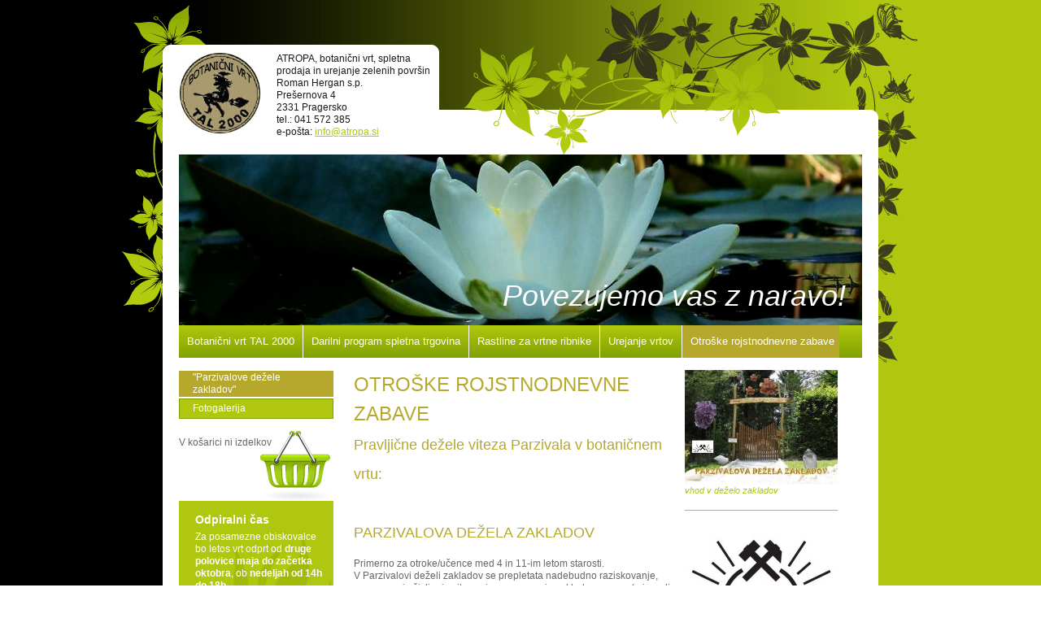

--- FILE ---
content_type: text/html
request_url: http://www.atropa.si/otroske-rojstnodnevne-zabave/parzivalova-dezela-zakladov2/
body_size: 7837
content:
<!DOCTYPE html PUBLIC "-//W3C//DTD XHTML 1.0 Strict//EN" "http://www.w3.org/TR/xhtml1/DTD/xhtml1-strict.dtd">
<html xmlns="http://www.w3.org/1999/xhtml" lang="sl" xml:lang="sl" dir="ltr" >
<head>
	<meta http-equiv="Content-Type" content="text/html; charset=utf-8" />
	<meta http-equiv="Content-Language" content="sl" />
	<title>"Parzivalove dežele zakladov" | Botanični vrt, spletna prodaja in urejanje zelenih površin</title>
	<link rel="shortcut icon" href="/_cache/rsklan/donkey/thumb/favico.ico" type="image/vnd.microsoft.icon" />
	<link rel="icon" href="/_cache/rsklan/donkey/thumb/favico.ico" type="image/vnd.microsoft.icon" />
	<meta name="description" content="ATROPA, botanični vrt, spletna prodaja, otroške rojstnodnevne zabave  Roman Hergan s.p." />
	<meta name="keywords" content="Tal 2000, Botanični vrt, Otroške rojstnodnevne zabave, vodne rastline za vrtne ribnike, Parzival, strupene rastline, trgovina z minerali, spletna trgovina, naravoslovni dnevi, najem prostora za piknike, alkimija" />


	<link rel="alternate" hreflang="de" href="http://de.atropa.si" />
	<link rel="alternate" hreflang="de" href="http://de.vodnerastline.com" />
	<link rel="alternate" hreflang="de" href="http://de.tal2000.spletnestrani.com" />
	<link rel="alternate" hreflang="de" href="http://de.tal2000-prenova.v-izdelavi.si" />
	<link rel="alternate" hreflang="de" href="http://de.tal2000-prenova.tal2000-prenova.v-izdelavi.si" />
	<link rel="alternate" hreflang="de" href="http://de.testing.tal2000-prenova.tal2000-prenova.v-izdelavi.si" />
	<link rel="alternate" hreflang="de" href="http://de.tal2000-prenova.tal2000-prenova.v-izdelavi.si.spletnestrani.com" />
	<link rel="alternate" hreflang="en" href="http://en.atropa.si" />
	<link rel="alternate" hreflang="en" href="http://en.vodnerastline.com" />
	<link rel="alternate" hreflang="en" href="http://en.tal2000.spletnestrani.com" />
	<link rel="alternate" hreflang="en" href="http://en.tal2000-prenova.v-izdelavi.si" />
	<link rel="alternate" hreflang="en" href="http://en.tal2000-prenova.tal2000-prenova.v-izdelavi.si" />
	<link rel="alternate" hreflang="en" href="http://en.testing.tal2000-prenova.tal2000-prenova.v-izdelavi.si" />
	<link rel="alternate" hreflang="en" href="http://en.tal2000-prenova.tal2000-prenova.v-izdelavi.si.spletnestrani.com" />
	<link rel="alternate" hreflang="sl" href="http://www.vodnerastline.com" />
	<link rel="alternate" hreflang="sl" href="http://www.tal2000.spletnestrani.com" />
	<link rel="alternate" hreflang="sl" href="http://www.tal2000-prenova.v-izdelavi.si" />
	<link rel="alternate" hreflang="sl" href="http://www.tal2000-prenova.tal2000-prenova.v-izdelavi.si" />
	<link rel="alternate" hreflang="sl" href="http://www.testing.tal2000-prenova.tal2000-prenova.v-izdelavi.si" />
	<link rel="alternate" hreflang="sl" href="http://www.tal2000-prenova.tal2000-prenova.v-izdelavi.si.spletnestrani.com" />
	<link rel="stylesheet" type="text/css" media="all" href="/_cache/rsklan/donkey/css/5d3_site.css"/>
	<link rel="stylesheet" type="text/css" media="all" href="/_cache/rsklan/donkey/css/5d3_site_sl_nrm_-1000.css"/>
<style>
<!--

div.C416CmsCont{ width:595px; margin:0px;}div.C416CmsEl{ float:left; display:inline; overflow:visible; position:relative; width:392px; margin:0px 0px 0px 0px;}div#CmsC416E2C419E1MmeDiv,div#CmsC416E2C420E1MmeDiv,div#CmsC416E2C421E1MmeDiv,div#CmsC416E2C422E1MmeDiv,div#CmsC416E2C423E1MmeDiv,div#CmsC416E3C424E1MmeDiv,div#CmsC416E3C425E1MmeDiv,div#CmsC416E3C426E1MmeDiv,div#CmsC416E3C428E1MmeDiv,div#CmsC416E3C429E1MmeDiv,div#CmsC416E3C430E1MmeDiv{ float:right; width:188px;}div.C416CmsElCont{ float:left; display:inline; position:relative; width:188px; margin:0px 0px 0px 15px;}div#CmsC416E3ElCont{ width:595px; margin:15px 0px 0px 0px;}div.C416CmsCleanerDiv{ clear:both; height:1px; line-height:0px; margin:-1px 0 0 0; padding:0px; border:0px; font-size:0px; visibility:hidden;}div.C416CmsC416E2ElContRow{ position:relative; float:left; display:inline; margin:0px 0px 0px 0px; width:188px;}div#CmsC416E2B1ElContRow,div#CmsC416E2B2ElContRow,div#CmsC416E2B3ElContRow,div#CmsC416E2B4ElContRow{ margin:15px 0px 0px 0px;}div.C416CmsBlk{ float:left; display:inline; width:188px; margin:0px;}div.C416CmsMmeBI{ width:188px; padding:0px 0px 0px 0px; height:141px; margin:0px 0px 0px 0px ;}div#CmsC416E2C420E1MmeBI{ height:133px;}div#CmsC416E2C423E1MmeBI{ height:203px;}div#CmsC416E3C425E1MmeBI,div#CmsC416E3C426E1MmeBI{ height:251px;}div.C416CmsMme{}div#CmsC416E2C420E1Mme{ line-height:128px; text-align:center;}div#CmsC416E2C423E1Mme{ line-height:198px; text-align:center;}div#CmsC416E3C425E1Mme,div#CmsC416E3C426E1Mme{ line-height:246px; text-align:center;}div#CmsC416E2C419E1Mme img,div#CmsC416E2C420E1Mme img,div#CmsC416E2C421E1Mme img,div#CmsC416E2C422E1Mme img,div#CmsC416E2C423E1Mme img,div#CmsC416E3C424E1Mme img,div#CmsC416E3C425E1Mme img,div#CmsC416E3C426E1Mme img,div#CmsC416E3C428E1Mme img,div#CmsC416E3C429E1Mme img,div#CmsC416E3C430E1Mme img{ display:inline; vertical-align:middle; *vertical-align:top; border:0;}div#CmsC416E2C419E1Mme,div#CmsC416E2C421E1Mme,div#CmsC416E2C422E1Mme,div#CmsC416E3C424E1Mme,div#CmsC416E3C428E1Mme,div#CmsC416E3C429E1Mme,div#CmsC416E3C430E1Mme{ line-height:136px; text-align:center;}div.C416CmsC416E3ElContRow{ position:relative; float:left; display:inline; margin:0px 0px 0px 0px; width:188px;}div#CmsC416E3B1ElContRow{ margin:0px 0px 0px 16px;}div#CmsC416E3B2ElContRow{ margin:0px 0px 0px 15px;}div#CmsC416E3B3ElContRow{ margin:15px 0px 0px 0px;}div#CmsC416E3B4ElContRow{ margin:15px 0px 0px 16px;}div#CmsC416E3B5ElContRow{ margin:15px 0px 0px 15px;}input.text{  border:1px solid #333333;  background-color: transparent;  font: 11px Verdana;  color: #333333;  padding: 0px 4px 0px 4px;}#Search input.text{  width:149px;}#eseznam input.text{  background-color: #B6A82D;  border:1px solid #333333;  color: #333333;  padding: 2px 4px 2px 4px;   width:155px;}hr { border-top: 1px solid #AFC70F; border-bottom: 0px; border-right: 0px; border-left: 0px;}.levi_pdl hr { border-top: 1px solid #FFFFFF; border-bottom: 0px; border-right: 0px; border-left: 0px;}table.tableBorder{  border-collapse:collapse;  border:1px solid #333333;  padding: 5px;}table.tableBorder td{  border-collapse:collapse;  border:1px dashed #333333;  padding: 5px;}table.tableBorder th{  border-collapse:collapse;  border-bottom:1px solid #333333;  border-left:1px dashed #333333;  border-right:1px dashed #333333;  padding: 5px;  font: bold 110% Verdana;  color: #666666;  text-align: left;  background-color: #B6A82D;}.vsebina2pdl table.tableBorder{  border:1px solid #FFFFFF;}.vsebina2pdl table.tableBorder td{  border:1px dashed #FFFFFF;  color: #B6A82D;}.vsebina2pdl table.tableBorder th{  border-bottom:3px double #FFFFFF;  border-left:1px dashed #FFFFFF;  border-right:1px dashed #FFFFFF;}.vsebina1pdl table.tableBorder th{  background-color: #FFFFFF;}table.tableNoBorder{  border-collapse:collapse;  border:none;}table.tableNoBorder td{  border-collapse:collapse;  border:none;}table.tableNoBorder th{  border-collapse:collapse;  font: bold 110% Verdana;  color: #666666;  text-align: left;}.vsebina2pdl table.tableNoBorder{  color: #B6A82D;}.vsebina2pdl table.tableNoBorder th{  color: #FFFFFF;}.vsebina2pdl hr { border-top: 1px solid #FFFFFF; border-bottom: 0px; border-right: 0px; border-left: 0px;}ul{list-style-type: disc;}input.CmsInputText, input.CmsInputNumeric, input.CmsInputEmail, input.CmsInputDate, input.CmsInputPass1, input.CmsInputPass2, input.CmsInputCaptcha, input.CmsInputMoney, textarea.CmsTextarea, .CmsInputFile, .searchPageInp {  border-top: 1px solid #F3F3F5;  border-bottom: 1px solid #F3F3F5;  border-left:1px solid #F3F3F5;  border-right:1px solid #F3F3F5;  background-color: #FFFFFF;  color: #333333;  padding: 2px 0px 2px 0px;}#loginDiv .textCol {  border-top: 1px solid #333333;  border-bottom: 1px solid #333333;  border-left:1px solid #333333;  border-right:1px solid #333333;  background-color: #ffffff;  color: #333333;  padding: 1px 0px 1px 0px;}.CmsSelect, .searchPageSel {  border:1px solid #F3F3F5;  background-color: #FFFFFF;  color: #333333;  padding: 1px 0px 1px 0px;}.ML_name, .ML_email {  width:150px;  font-size:100%;  padding: 2px 4px;  border:1px solid #81A102;  background-color: #81A102;  margin-bottom:5px;  color: #ffffff;}

-->
</style>

<script type="text/javascript">
		var djConfig = {"locale":"sl","parseOnLoad":true,"isDebug":false};
	</script>
	<script type="text/javascript" src="/appcache/js/2_125.20150227-112245/dojo/dojo.js"></script>
<script type="text/javascript">

var _gaq = _gaq || [];
_gaq.push(['_setAccount', 'UA-21445948-1']);
_gaq.push(['_trackPageview']);
(function() {
var ga = document.createElement('script'); ga.type = 'text/javascript'; ga.async = true;

ga.src = ('https:' == document.location.protocol ? 'https://' : 'http://') + 'stats.g.doubleclick.net/dc.js';

var s = document.getElementsByTagName('script')[0]; s.parentNode.insertBefore(ga, s);
})();
</script>
</head>
<body class="tundra">

 
        <!--[if IE]><div id="IER"><![endif]-->
        <div class="mi-1000 mi-101 mi42 mi97">
    <div class="page" id="page">
        <div id="pageBI" class="pageBI">
            
                    <div class="thead" id="thead">
        <div id="theadBI" class="theadBI">
            
                <div class="glava02" id="glava02">
        <div id="glava02BI" class="glava02BI">
            <div id="glava02BD" class="glava02BD">
                
            </div>
        </div>
    </div>				
    <div class="polnilo" id="polnilo">
        <div id="polniloBI" class="polniloBI">
            <div id="polniloBD" class="polniloBD">
                
            </div>
        </div>
    </div>				
    <div class="GE1" id="GE1">
        <div id="GE1BI" class="GE1BI">
            
                    <div style="position:relative;">    <img src="/_cache/rsklan/donkey/thumb/840x210/struktura_tal2000_beli_lokvanj.jpg" alt="" width="840" height="210"/></div>
            
        </div>        
    </div>    				
    <div class="Logo" id="Logo">
        <div id="LogoBI" class="LogoBI">
            
                    <div style="position:relative;">    <a href="/domov/" alt="" onclick="">    <img src="/_cache/rsklan/donkey/thumb/100x100/struktura_tal2000_logotip.jpg" alt="" width="100" height="100"/></a></div>
            
        </div>        
    </div>    				
    <div class="MainMenu" id="MainMenu">
        <div id="MainMenuBI" class="MainMenuBI">
            
                <div class="smenufx"></div>
<div class="MainMenuRow">
	
<table class="MainMenuBtn0_fsb" onclick="KBtn.follow(this);return false;" cellspacing="0" onmouseover="KBtn.hvr(this);" onmouseout="KBtn.uHvr(this);"><tr>
<td class="l"></td><td class="t"><a href="/botanicni-vrt-tal-20002/" >Botanični vrt TAL 2000</a></td><td class="r"></td>
</tr></table><table class="MainMenuBtn0_sub" onclick="KBtn.follow(this);return false;" cellspacing="0" onmouseover="KBtn.hvr(this);" onmouseout="KBtn.uHvr(this);"><tr>
<td class="l"></td><td class="t"><a href="/darilni-program-spletna-trgovina/" >Darilni program spletna trgovina</a></td><td class="r"></td>
</tr></table><table class="MainMenuBtn0_sub" onclick="KBtn.follow(this);return false;" cellspacing="0" onmouseover="KBtn.hvr(this);" onmouseout="KBtn.uHvr(this);"><tr>
<td class="l"></td><td class="t"><a href="/rastline-za-vrtne-ribnike/" >Rastline za vrtne ribnike</a></td><td class="r"></td>
</tr></table><table class="MainMenuBtn0_sub" onclick="KBtn.follow(this);return false;" cellspacing="0" onmouseover="KBtn.hvr(this);" onmouseout="KBtn.uHvr(this);"><tr>
<td class="l"></td><td class="t"><a href="/urejanje-vrtov/" >Urejanje vrtov</a></td><td class="r"></td>
</tr></table><table class="MainMenuBtn0_lsb_sel" onclick="KBtn.follow(this);return false;" cellspacing="0" onmouseover="KBtn.hvr(this);" onmouseout="KBtn.uHvr(this);"><tr>
<td class="l"></td><td class="t"><a href="/otroske-rojstnodnevne-zabave/" >Otroške rojstnodnevne zabave</a></td><td class="r"></td>
</tr></table>
	
</div>
<div class="mspacer"></div>
<div class="mspacer"></div>
            
        </div>        
    </div>    				
    <div class="rozice" id="rozice">
        <div id="roziceBI" class="roziceBI">
            
                    <div class="simpleTextContDiv">
    <table width="100%" cellspacing="0" cellpadding="0" class="tableNoBorder" style="border-collapse: collapse;">
    <tbody>
        <tr>
            <td><img width="392" border="0" align="left" height="135" style="border: 0px solid black;" src="/data/struktura/.roze_polnilo01.thumb.png" alt="" /></td>
        </tr>
    </tbody>
</table>
    <div class="spacer"></div>
    </div>
            
        </div>        
    </div>    				
    <div class="KONTAKTI" id="KONTAKTI">
        <div id="KONTAKTIBI" class="KONTAKTIBI">
            
                    <div class="simpleTextContDiv">
    <table width="100%" cellspacing="0" cellpadding="0" class="tableNoBorder" style="border-collapse: collapse;">
    <tbody>
        <tr>
            <td>
            <p>ATROPA, botanični vrt, spletna prodaja in urejanje zelenih površin<br />
            Roman Hergan s.p.<br />
            Prešernova 4<br />
            2331 Pragersko<br />
            tel.: 041 572 385<br />
            e-pošta: <a href="mailto:info@atropa.si">info@atropa.si</a></p>
            </td>
        </tr>
    </tbody>
</table>
    <div class="spacer"></div>
    </div>
            
        </div>        
    </div>    				
    <div class="tekst" id="tekst">
        <div id="tekstBI" class="tekstBI">
            
                    <div class="simpleTextContDiv">
    <div align="right">Povezujemo vas z naravo!&nbsp;</div>
    <div class="spacer"></div>
    </div>
            
        </div>        
    </div>    				
    <div class="LangBar" id="LangBar">
        <div id="LangBarBI" class="LangBarBI">
            
                
            
        </div>        
    </div>
            
        </div>        
    </div>        <div class="tbody" id="tbody">
        <div id="tbodyBI" class="tbodyBI">
            
                <div class="tleft" id="tleft">
        <div id="tleftBI" class="tleftBI">
            
                <div class="glavnimeni01" id="glavnimeni01">
        <div id="glavnimeni01BI" class="glavnimeni01BI">
            
                
<table class="glavnimeni01Btn0_fst_sel" onclick="KBtn.follow(this);return false;" cellspacing="0" onmouseover="KBtn.hvr(this);" onmouseout="KBtn.uHvr(this);"><tr>
<td class="l"></td><td class="t"><a href="/otroske-rojstnodnevne-zabave/parzivalova-dezela-zakladov2/" >"Parzivalove dežele zakladov"</a></td><td class="r"></td>
</tr></table><div class="spacer"></div>

<table class="glavnimeni01Btn0_lst" onclick="KBtn.follow(this);return false;" cellspacing="0" onmouseover="KBtn.hvr(this);" onmouseout="KBtn.uHvr(this);"><tr>
<td class="l"></td><td class="t"><a href="/otroske-rojstnodnevne-zabave/fotogalerija/" >Fotogalerija</a></td><td class="r"></td>
</tr></table><div class="spacer"></div>
<div class="mspacer"></div>
            
        </div>        
    </div>        <div class="cart levi_pdl" id="cart">
        <div id="cartBI" class="cartBI levi_pdlBI">
            
                <form id="cartForm" action="/otroske-rojstnodnevne-zabave/parzivalova-dezela-zakladov2/" method="post" >
    <div class="sbeCartContDiv">  
        
        
        <p>V košarici ni izdelkov</p>
        
        
        <div class="spacer"></div>
    </div>
</form>

            
        </div>        
    </div>        <div class="odpiralnicas zelena" id="odpiralnicas">
        <div id="odpiralnicasBI" class="odpiralnicasBI zelenaBI">
            
                    <div class="simpleTextContDiv">
    <table cellspacing="0" cellpadding="0" width="100%" style="border-collapse: collapse;" class="tableNoBorder">
    <tbody>
        <tr>
            <td>
            <h3>Odpiralni čas</h3>
            </td>
        </tr>
        <tr>
            <td>Za posamezne obiskovalce bo letos vrt odprt od <strong>druge polovice maja do začetka oktobra</strong>, ob <strong>nedeljah od 14h do 18h.</strong></td>
        </tr>
        <tr>
            <td>V primeru slabega vremena je vrt zaprt!</td>
        </tr>
        <tr>
            <td>&nbsp;</td>
        </tr>
        <tr>
            <td align="left">več <img height="10" border="0" align="absmiddle" width="16" alt="" src="/data/struktura/.puscica_povezava.thumb.png" style="border: 0px solid black; margin-left: 5px;" /></td>
        </tr>
    </tbody>
</table>
    <div class="spacer"></div>
    </div>
            
        </div>        
    </div>        <div class="lokacija aktualno" id="lokacija">
        <div id="lokacijaBI" class="lokacijaBI aktualnoBI">
            
                    <div class="simpleTextContDiv">
    <h1>BOTANIČNI VRT  <br />
TAL 2000</h1>
<h3>Zgornja Gorica</h3>
<strong>nadmorska višina:</strong> 253m<br />
<strong>GPS (N):</strong> 46,4252<br />
<strong>GPS (E):</strong> 15,6854
    <div class="spacer"></div>
    </div>
            
        </div>        
    </div>        <div class="oblikovanigumbi aktualno" id="oblikovanigumbi">
        <div id="oblikovanigumbiBI" class="oblikovanigumbiBI aktualnoBI">
            
                    <div class="simpleTextContDiv">
    <table width="100%" cellspacing="0" cellpadding="0" style="border-collapse: collapse;" class="tableNoBorder">
    <tbody>
        <tr>
            <td><a href="/botanicni-vrt-tal-20002/kako-do-nas2/"><img height="32" width="190" border="0" align="absmiddle" src="/data/struktura/kontaktirajte_nas.gif" style="border: 0px solid black; margin-bottom: 10px;" onmouseover="this.src='/data/struktura/.gumb_kontakt_rolower.thumb.gif'" onmouseout="this.src='/data/struktura/kontaktirajte_nas.gif'" alt="" /></a></td>
        </tr>
        <tr>
            <td><img height="45" width="190" border="0" align="absmiddle" alt="" style="border: 0px solid black;" src="/data/struktura/.FBikona.thumb.gif" /></td>
        </tr>
    </tbody>
</table>
    <div class="spacer"></div>
    </div>
            
        </div>        
    </div>        <div class="eposta zelena" id="eposta">
        <div id="epostaBI" class="epostaBI zelenaBI">
            
                        <form id="epostaForm" action="" method="post">
            <div>
            <h3>Prijava na e-poštni seznam.</h3>
            <div class="spacer"></div>
            Ime in priimek: <br /><input type="text" class="ML_name" name="epostanameVal" value="Vpišite ime in priimek" onfocus="if ('Vpišite ime in priimek' == this.value) this.value='';" /><br />    
            E-pošta: <br /><input type="text" class="ML_email" name="epostaemailVal" value="Vpišite E-pošto" onfocus="if ('Vpišite E-pošto' == this.value) this.value='';" />
            <div class="spacer"></div>
            <div style="clear:both;"></div>
            <div class="spacer"></div>
            <div class="btnInline"><table class="epostasubscribeBtn zelenaBtn0" id="epostasubscribeBtn" onclick="KBtn.submit(this, event);KShade.show(true);return false;" cellspacing="0" onmouseover="KBtn.hvr(this);" onmouseout="KBtn.uHvr(this);"><tr>
<td class="t"><a>Prijavi</a></td>
</tr></table></div> <div class="btnInline"><table class="epostaunsubscribeBtn zelenaBtn0" id="epostaunsubscribeBtn" onclick="KBtn.submit(this, event);KShade.show(true);return false;" cellspacing="0" onmouseover="KBtn.hvr(this);" onmouseout="KBtn.uHvr(this);"><tr>
<td class="t"><a>Odjavi</a></td>
</tr></table></div>
            <div class="spacer"></div>
            </div>
        </form>
            
        </div>        
    </div>        <div class="partnerjiindonat aktualno" id="partnerjiindonat">
        <div id="partnerjiindonatBI" class="partnerjiindonatBI aktualnoBI">
            
                    <div class="simpleTextContDiv">
    <table width="100%" cellspacing="0" cellpadding="0" style="border-collapse: collapse;" class="tableNoBorder">
    <tbody>
        <tr>
            <td><a href="http://www.klaro.si/domov/" target="_blank"><img width="178" height="47" border="0" align="absmiddle" src="/data/struktura/.klaro_spletna_agencija.thumb.jpg" style="border: 0px solid black;" alt="" /></a></td>
        </tr>
    </tbody>
</table>
    <div class="spacer"></div>
    </div>
            
        </div>        
    </div>
            
        </div>        
    </div><div class="tcontent" id="tcontent">
        <div id="tcontentBI" class="tcontentBI">
            
                <div class="Content" id="Content">
        <div id="ContentBI" class="ContentBI">
            
                
<div class="C416CmsCont CmsContainer CmsTpl13">
<a class="CmsAnchor" name="CmsC416E1"></a>
<div class="aFix"></div>
<div class="C416CmsEl CmsElTpl1 CmsElement">

<font size="5" color="#b6a82d">OTROŠKE ROJSTNODNEVNE&#160;&#160;&#160; ZABAVE<br />
<font size="4">Pravljične dežele viteza Parzivala v botaničnem vrtu:</font><br />
<br />
<font size="4">PARZIVALOVA DEŽELA ZAKLADOV</font></font><br />
<br />
Primerno za otroke/učence med 4 in 11-im letom starosti.<br />
V Parzivalovi deželi zakladov se prepletata nadebudno raziskovanje, spoznavanje življenja vitezov in spoznavanje zakladov narave (minerali, fosili,...).<br />
<br />
Otroci vstopijo v povsem drug svet, ki je postavljen na nekaj sto kvadratnih metrih. ...<br />
Pot poteka po sredini dežele in vodi do rudnikov in nahajališč zakladov. To so minerali, fosili in jantar. Še preden se lotijo raziskovanja narišejo vsak svoj grb. Med iskanjem posedijo ob okrogli mizi, kjer spoznavajo življenje vitezov, zgodbo o vitezu Parzivalu, zanimivosti iz sveta mineralov in fosilov.<br />
Zaklade, ki jih najdejo lahko odnesejo domov. <br />
Po končanem iskanju zakurimo ogenj, kjer vžerjavici spečemo jabolka in krompir. Sledi druženje ob ognju s starši.<br />
<br />
<h1><font size="4">PARZIVALOVO JEZERO</font></h1>
Primerno za otroke/učence med 6 in 12-im letom starosti.<br />
Parzivalovo jezero je nadaljevanje zgodbe o vitezu Parzivalu, kjer je v pesnitvi sicer omenjeno &quot;jezero v gori&quot;, s čimer je pesnik prav gotovo mislil Boč in jamo Belojačo, ki se nahajata v bližini.<br />
&#160; Ob robu jezerca so pomoli in klopi. Tukaj lahko obiskovalci posedijo in uživajo v pričjem petju tako rekoč sredi gozda. Otroci, seveda v spremstvu staršev, lahko v jezeru lovijo ribe. Ker gre za pravljično deželo je tudi oprema temu primerna. Ribiške palice so takšne, s kakršnimi so nekoč lovili ribe v bližnjih potokih. Vsekakor svojevrstno doživetje za otroke stare od 4 do 14 let. Ob učenju veščin lovljenja rib otroci spoznavajo pestrost ribjega sveta v sladkih vodah.<br />
<br />
<font size="2" color="#afc70f">Medtem, ko otroci pridno raziskujejo, se lahko njihovi starši podajo na sprehod po botaničnem vrtu (v vrtu so predstavljene zdravilne, strupene in vodne rastline, kamnine, gnezdilnice za ptice, žuželke, pot skozi močvirje,...). ali pa se v prijetni senci osvežijo z osvežilnimi napitki, kavo,...</font><font color="#afc70f"><br />
</font><br />
<font size="4" color="#b6a82d">MINI PARZIVALOVA DEŽELA ZAKLADOV<br />
</font> Primerna za otroke med 3- 11 letom starosti. Najmanjša pravljična dežela v vrtu nudi iskanje različnih mineralov in briljantov. Ob pravljični deželi so mize in klopi, kjer lahko starši mlajših otrok posedijo in spremljajo raziskovanje njihovega otroka, ga vzpodbujajo in si privoščijo kakšen osvežilni napitek ali kavo. <br />
<br />
<font size="3" color="#afc70f">Za ponudbo rojstnodnevne zabave oz. več informacij pokličite na tel. št. 041 572 385 ali pišite na e-naslov: info@atropa.si</font><br />
<font color="#81a102"><br />
Otroke lahko povabite v pravljične dežele ob nedeljah med 14. in 18. uro, v času ko je vrt odprt za vse individualne in nenajavljene obiskovalce.</font><br />
<br />
<br />
<br />
<br />
<br />
<br />
<br />
<br />
<br />
<br />
<br />
<br />
<br />
<br />
<br />
<br />
<br />
<br />
<br />
<br />
<br />
<br />
<br />
<br />
<br />
<br />
<br />
<br />
<br />
<br />
<br />
<br />
<br />
<br />
<br />
<br />
<br />
<br />
<br />
<br />
<br />
<br />
<br />
<br />
<br />
<br />
<br />

</div>
<a class="CmsAnchor" name="CmsC416E2"></a>
<div class="aFix"></div>

<div class="C416CmsElCont CmsElTpl2 CmsElementContainer">
<div class="C416CmsCleanerDiv CmsCleanerDiv">&nbsp;</div>
<div class="C416CmsC416E2ElContRow CmsElementContainerRow">
<div class="C416CmsBlk CmsBlock CmsTpl1000">
<a class="CmsAnchor" name="CmsC416E2C419E1"></a>
<div class="aFix"></div>
<div class="C416CmsEl CmsElTpl1 CmsElement" id="CmsC416E2C419E1MmeDiv">
    <div class="C416CmsMme CmsC416E2C419E1Mme" id="CmsC416E2C419E1Mme">
        <div id="CmsC416E2C419E1MmeBI" class="C416CmsMmeBI CmsC416E2C419E1MmeBI">
            
                    <div style="position:relative;">    <a dojoType="klaro.image.KLightbox" dojoTitle="vhod v deželo zakladov" href="/data/upload/NVJ_(Custom)(1).jpg"  >    <img src="/_cache/rsklan/donkey/thumb/188x141/upload_NVJ__Custom_1_.jpg" class="C416CmsMmeImg" alt="" width="188" height="141"/></a></div>
            
        </div>        
    </div>    
<div class="CmsImgLabel">vhod v deželo zakladov</div>

</div>

</div>
</div>
<div class="C416CmsCleanerDiv CmsCleanerDiv">&nbsp;</div>
<div class="C416CmsC416E2ElContRow CmsElementContainerRow" id="CmsC416E2B1ElContRow">
<div class="C416CmsBlk CmsBlock CmsTpl1000">
<a class="CmsAnchor" name="CmsC416E2C420E1"></a>
<div class="aFix"></div>
<div class="C416CmsEl CmsElTpl1 CmsElement" id="CmsC416E2C420E1MmeDiv">
    <div class="C416CmsMme CmsC416E2C420E1Mme" id="CmsC416E2C420E1Mme">
        <div id="CmsC416E2C420E1MmeBI" class="C416CmsMmeBI CmsC416E2C420E1MmeBI">
            
                    <div style="position:relative;">    <a dojoType="klaro.image.KLightbox" dojoTitle="simbol Parzivalove dežele zakladov" href="/data/upload/znak.jpg"  >    <img src="/_cache/rsklan/donkey/thumb/188x133/upload_znak.jpg" class="C416CmsMmeImg" alt="" width="188" height="133"/></a></div>
            
        </div>        
    </div>    
<div class="CmsImgLabel">simbol Parzivalove dežele zakladov</div>

</div>

</div>
</div>
<div class="C416CmsCleanerDiv CmsCleanerDiv">&nbsp;</div>
<div class="C416CmsC416E2ElContRow CmsElementContainerRow" id="CmsC416E2B2ElContRow">
<div class="C416CmsBlk CmsBlock CmsTpl1000">
<a class="CmsAnchor" name="CmsC416E2C421E1"></a>
<div class="aFix"></div>
<div class="C416CmsEl CmsElTpl1 CmsElement" id="CmsC416E2C421E1MmeDiv">
    <div class="C416CmsMme CmsC416E2C421E1Mme" id="CmsC416E2C421E1Mme">
        <div id="CmsC416E2C421E1MmeBI" class="C416CmsMmeBI CmsC416E2C421E1MmeBI">
            
                    <div style="position:relative;">    <a dojoType="klaro.image.KLightbox" dojoTitle="" href="/data/upload/JULIJ2012_080_(Custom)(1).jpg"  >    <img src="/_cache/rsklan/donkey/thumb/188x141/upload_JULIJ2012_080__Custom_1_.jpg" class="C416CmsMmeImg" alt="" width="188" height="141"/></a></div>
            
        </div>        
    </div>    
<div class="CmsImgLabel"></div>

</div>

</div>
</div>
<div class="C416CmsCleanerDiv CmsCleanerDiv">&nbsp;</div>
<div class="C416CmsC416E2ElContRow CmsElementContainerRow" id="CmsC416E2B3ElContRow">
<div class="C416CmsBlk CmsBlock CmsTpl1000">
<a class="CmsAnchor" name="CmsC416E2C422E1"></a>
<div class="aFix"></div>
<div class="C416CmsEl CmsElTpl1 CmsElement" id="CmsC416E2C422E1MmeDiv">
    <div class="C416CmsMme CmsC416E2C422E1Mme" id="CmsC416E2C422E1Mme">
        <div id="CmsC416E2C422E1MmeBI" class="C416CmsMmeBI CmsC416E2C422E1MmeBI">
            
                    <div style="position:relative;">    <a dojoType="klaro.image.KLightbox" dojoTitle="na jantarjevi poti" href="/data/upload/JULIJ2012_064_(Custom)(1).jpg"  >    <img src="/_cache/rsklan/donkey/thumb/188x141/upload_JULIJ2012_064__Custom_1_.jpg" class="C416CmsMmeImg" alt="" width="188" height="141"/></a></div>
            
        </div>        
    </div>    
<div class="CmsImgLabel">na jantarjevi poti</div>

</div>

</div>
</div>
<div class="C416CmsCleanerDiv CmsCleanerDiv">&nbsp;</div>
<div class="C416CmsC416E2ElContRow CmsElementContainerRow" id="CmsC416E2B4ElContRow">
<div class="C416CmsBlk CmsBlock CmsTpl1000">
<a class="CmsAnchor" name="CmsC416E2C423E1"></a>
<div class="aFix"></div>
<div class="C416CmsEl CmsElTpl1 CmsElement" id="CmsC416E2C423E1MmeDiv">
    <div class="C416CmsMme CmsC416E2C423E1Mme" id="CmsC416E2C423E1Mme">
        <div id="CmsC416E2C423E1MmeBI" class="C416CmsMmeBI CmsC416E2C423E1MmeBI">
            
                    <div style="position:relative;">    <a dojoType="klaro.image.KLightbox" dojoTitle="" href="/data/upload/OTROsKE_ZABAVE_TAL(1).png"  >    <img src="/_cache/rsklan/donkey/thumb/188x203/upload_OTROsKE_ZABAVE_TAL_1_.png" class="C416CmsMmeImg" alt="" width="188" height="203"/></a></div>
            
        </div>        
    </div>    
<div class="CmsImgLabel"></div>

</div>

</div>
</div>
</div>
<div class="C416CmsCleanerDiv CmsCleanerDiv">&nbsp;</div><a class="CmsAnchor" name="CmsC416E3"></a>
<div class="aFix"></div>

<div class="C416CmsElCont CmsElTpl3 CmsElementContainer" id="CmsC416E3ElCont">
<div class="C416CmsCleanerDiv CmsCleanerDiv">&nbsp;</div>
<div class="C416CmsC416E3ElContRow CmsElementContainerRow">
<div class="C416CmsBlk CmsBlock CmsTpl1000">
<a class="CmsAnchor" name="CmsC416E3C424E1"></a>
<div class="aFix"></div>
<div class="C416CmsEl CmsElTpl1 CmsElement" id="CmsC416E3C424E1MmeDiv">
    <div class="C416CmsMme CmsC416E3C424E1Mme" id="CmsC416E3C424E1Mme">
        <div id="CmsC416E3C424E1MmeBI" class="C416CmsMmeBI CmsC416E3C424E1MmeBI">
            
                    <div style="position:relative;">    <a dojoType="klaro.image.KLightbox" dojoTitle="vhod v rudnik kremena in njegovih različkov (kamena strela, ametist, ...)" href="/data/upload/JUNIJ2012_004_(Custom).jpg"  >    <img src="/_cache/rsklan/donkey/thumb/188x141/upload_JUNIJ2012_004__Custom_.jpg" class="C416CmsMmeImg" alt="" width="188" height="141"/></a></div>
            
        </div>        
    </div>    
<div class="CmsImgLabel">vhod v rudnik kremena in njegovih različkov (kamena strela, ametist, ...)</div>

</div>

</div>
</div>
<div class="C416CmsC416E3ElContRow CmsElementContainerRow" id="CmsC416E3B1ElContRow">
<div class="C416CmsBlk CmsBlock CmsTpl1000">
<a class="CmsAnchor" name="CmsC416E3C425E1"></a>
<div class="aFix"></div>
<div class="C416CmsEl CmsElTpl1 CmsElement" id="CmsC416E3C425E1MmeDiv">
    <div class="C416CmsMme CmsC416E3C425E1Mme" id="CmsC416E3C425E1Mme">
        <div id="CmsC416E3C425E1MmeBI" class="C416CmsMmeBI CmsC416E3C425E1MmeBI">
            
                    <div style="position:relative;">    <a dojoType="klaro.image.KLightbox" dojoTitle="rudnik železovih rud" href="/data/upload/JUNIJ2012_115_(Custom).jpg"  >    <img src="/_cache/rsklan/donkey/thumb/188x251/upload_JUNIJ2012_115__Custom_.jpg" class="C416CmsMmeImg" alt="" width="188" height="251"/></a></div>
            
        </div>        
    </div>    
<div class="CmsImgLabel">rudnik železovih rud</div>

</div>

</div>
</div>
<div class="C416CmsC416E3ElContRow CmsElementContainerRow" id="CmsC416E3B2ElContRow">
<div class="C416CmsBlk CmsBlock CmsTpl1000">
<a class="CmsAnchor" name="CmsC416E3C426E1"></a>
<div class="aFix"></div>
<div class="C416CmsEl CmsElTpl1 CmsElement" id="CmsC416E3C426E1MmeDiv">
    <div class="C416CmsMme CmsC416E3C426E1Mme" id="CmsC416E3C426E1Mme">
        <div id="CmsC416E3C426E1MmeBI" class="C416CmsMmeBI CmsC416E3C426E1MmeBI">
            
                    <div style="position:relative;">    <a dojoType="klaro.image.KLightbox" dojoTitle="&amp;quot;botanični gral&amp;quot; v Parzivalovi deželi zakladov" href="/data/upload/JUNIJ2012_027_(Custom).jpg"  >    <img src="/_cache/rsklan/donkey/thumb/188x251/upload_JUNIJ2012_027__Custom_.jpg" class="C416CmsMmeImg" alt="" width="188" height="251"/></a></div>
            
        </div>        
    </div>    
<div class="CmsImgLabel">&quot;botanični gral&quot; v Parzivalovi deželi zakladov</div>

</div>

</div>
</div>
<div class="C416CmsCleanerDiv CmsCleanerDiv">&nbsp;</div>
<div class="C416CmsC416E3ElContRow CmsElementContainerRow" id="CmsC416E3B3ElContRow">
<div class="C416CmsBlk CmsBlock CmsTpl1000">
<a class="CmsAnchor" name="CmsC416E3C428E1"></a>
<div class="aFix"></div>
<div class="C416CmsEl CmsElTpl1 CmsElement" id="CmsC416E3C428E1MmeDiv">
    <div class="C416CmsMme CmsC416E3C428E1Mme" id="CmsC416E3C428E1Mme">
        <div id="CmsC416E3C428E1MmeBI" class="C416CmsMmeBI CmsC416E3C428E1MmeBI">
            
                    <div style="position:relative;">    <a dojoType="klaro.image.KLightbox" dojoTitle="bogata ponudba mineralov, obdelanih kamnov in fosilov, po zelo ugodnih cenah" href="/data/upload/JUNIJ2012_044_(Custom).jpg"  >    <img src="/_cache/rsklan/donkey/thumb/188x141/upload_JUNIJ2012_044__Custom_.jpg" class="C416CmsMmeImg" alt="" width="188" height="141"/></a></div>
            
        </div>        
    </div>    
<div class="CmsImgLabel">bogata ponudba mineralov, obdelanih kamnov in fosilov, po zelo ugodnih cenah</div>

</div>

</div>
</div>
<div class="C416CmsC416E3ElContRow CmsElementContainerRow" id="CmsC416E3B4ElContRow">
<div class="C416CmsBlk CmsBlock CmsTpl1000">
<a class="CmsAnchor" name="CmsC416E3C429E1"></a>
<div class="aFix"></div>
<div class="C416CmsEl CmsElTpl1 CmsElement" id="CmsC416E3C429E1MmeDiv">
    <div class="C416CmsMme CmsC416E3C429E1Mme" id="CmsC416E3C429E1Mme">
        <div id="CmsC416E3C429E1MmeBI" class="C416CmsMmeBI CmsC416E3C429E1MmeBI">
            
                    <div style="position:relative;">    <a dojoType="klaro.image.KLightbox" dojoTitle="v vrtu je pred leseno hiško dovolj pokritega prostora za posedanje, druženje, pripravo piknikov,..." href="/data/upload/JUNIJ2012_059_(Custom).jpg"  >    <img src="/_cache/rsklan/donkey/thumb/188x141/upload_JUNIJ2012_059__Custom_.jpg" class="C416CmsMmeImg" alt="" width="188" height="141"/></a></div>
            
        </div>        
    </div>    
<div class="CmsImgLabel">v vrtu je pred leseno hiško dovolj pokritega prostora za posedanje, druženje, pripravo piknikov,...</div>

</div>

</div>
</div>
<div class="C416CmsC416E3ElContRow CmsElementContainerRow" id="CmsC416E3B5ElContRow">
<div class="C416CmsBlk CmsBlock CmsTpl1000">
<a class="CmsAnchor" name="CmsC416E3C430E1"></a>
<div class="aFix"></div>
<div class="C416CmsEl CmsElTpl1 CmsElement" id="CmsC416E3C430E1MmeDiv">
    <div class="C416CmsMme CmsC416E3C430E1Mme" id="CmsC416E3C430E1Mme">
        <div id="CmsC416E3C430E1MmeBI" class="C416CmsMmeBI CmsC416E3C430E1MmeBI">
            
                    <div style="position:relative;">    <a dojoType="klaro.image.KLightbox" dojoTitle="ni podpisa k sliki" href="/data/upload/JUNIJ2012_038_(Custom)(1).jpg"  >    <img src="/_cache/rsklan/donkey/thumb/188x141/upload_JUNIJ2012_038__Custom_1_.jpg" class="C416CmsMmeImg" alt="" width="188" height="141"/></a></div>
            
        </div>        
    </div>    
<div class="CmsImgLabel">ni podpisa k sliki</div>

</div>

</div>
</div>
</div>

</div>
<div class="spacer"></div>
            
        </div>        
    </div>
            
        </div>        
    </div><div class="spacer"></div>

            
        </div>        
    </div>        <div class="tfoot" id="tfoot">
        <div id="tfootBI" class="tfootBI">
            <div id="tfootBD" class="tfootBD">
                <div class="SecMenu" id="SecMenu">
        <div id="SecMenuBI" class="SecMenuBI">
            
                <ul id="SecMenuUl" class="horizontal">
    <li>
      <table class="SecMenuBtn0_fst" onclick="KBtn.follow(this);return false;" cellspacing="0" onmouseover="KBtn.hvr(this);" onmouseout="KBtn.uHvr(this);"><tr>
<td class="t"><a href="/prijava/" >prijava</a></td>
</tr></table>
    </li>
    <li>
      <table class="SecMenuBtn0" onclick="KBtn.follow(this);return false;" cellspacing="0" onmouseover="KBtn.hvr(this);" onmouseout="KBtn.uHvr(this);"><tr>
<td class="t"><a href="/o-avtorjih/" >o avtorjih</a></td>
</tr></table>
    </li>
    <li>
      <table class="SecMenuBtn0" onclick="KBtn.follow(this);return false;" cellspacing="0" onmouseover="KBtn.hvr(this);" onmouseout="KBtn.uHvr(this);"><tr>
<td class="t"><a href="/pravna-obvestila/" >pravna obvestila</a></td>
</tr></table>
    </li>
    <li>
      <table class="SecMenuBtn0" onclick="KBtn.follow(this);return false;" cellspacing="0" onmouseover="KBtn.hvr(this);" onmouseout="KBtn.uHvr(this);"><tr>
<td class="t"><a href="/scripts/Application/Print/Print.php?idsitemenuitem=97"  target="_blank">natisni</a></td>
</tr></table>
    </li>
    <li>
      <table class="SecMenuBtn0" onclick="KBtn.follow(this);return false;" cellspacing="0" onmouseover="KBtn.hvr(this);" onmouseout="KBtn.uHvr(this);"><tr>
<td class="t"><a href="#" >na vrh</a></td>
</tr></table>
    </li>
    <li>
      <table class="SecMenuBtn0" onclick="KBtn.follow(this);return false;" cellspacing="0" onmouseover="KBtn.hvr(this);" onmouseout="KBtn.uHvr(this);"><tr>
<td class="t"><a href="javascript:if (window.sidebar) window.sidebar.addPanel(document.title,location.href, ''); 
else if (window.external) window.external.AddFavorite(location.href, document.title); 
else alert('Vaš brskalnik ne podpira dodajanja med priljubljene zaznamke na ta način. Poskusite pritisniti Ctrl-D.');" >dodaj med priljubljene</a></td>
</tr></table>
    </li>
    <li>
      <table class="SecMenuBtn0_lst" onclick="KBtn.follow(this);return false;" cellspacing="0" onmouseover="KBtn.hvr(this);" onmouseout="KBtn.uHvr(this);"><tr>
<td class="t"><a href="/domov/" >domov</a></td>
</tr></table>
    </li>

</ul>

<div class="mspacer"></div>

            
        </div>        
    </div>
            </div>
        </div>
    </div>
            
        </div>        
    </div>        <div class="tpostfoot" id="tpostfoot">
        <div id="tpostfootBI" class="tpostfootBI">
            
                <div class="PoweredBy" id="PoweredBy">
        <div id="PoweredByBI" class="PoweredByBI">
            
                <a class="poweredBy" href="http://www.klaro.si/" rel="external" target="_blank">izdelava spletnih strani</a> <a class="poweredBy" href="http://www.klaro.si" rel="external" target="_blank">Klaro.si</a> <a class="hostingLinks" href="/" rel="external" style="text-decoration: none;" target="_blank">-</a> <a class="hostingLinks" href="http://www.domovanje.com/" rel="external" target="_blank">spletno gostovanje in </a><a class="hostingLinks" href="http://www.domovanje.com/" rel="external" target="_blank">registracija domen Domovanje.com</a>.
            
        </div>        
    </div>
            
        </div>        
    </div>        </div>
<!--[if IE]></div><![endif]-->
    
    
    <script type="text/javascript">
        
        
	dojo.require("klaro.image.KLightbox");
var arrangeSiteCols = function(){arrangeCols(null, {'1' : { 'id' : 'tleft', 'fr' : '0' },'2' : { 'id' : 'tcontent', 'fr' : '0' } })};

	dojo.addOnLoad(function(){
		arrangeSiteCols();
		KMenuManager.createMenu("SecMenu", false, 500, false,0, 0);});


    </script>
    <noscript>
        <div style="display:none">
            <img alt="statistics" src="/3rdparty/awstats/js/awstats_misc_tracker.js?nojs=y"/>
        </div>
    </noscript>
    <script type="text/javascript" src="/3rdparty/awstats/js/awstats_misc_tracker.js" ></script></body>
</html>


--- FILE ---
content_type: text/css
request_url: http://www.atropa.si/_cache/rsklan/donkey/css/5d3_site.css
body_size: 22198
content:
/* INCLUDED SOURCE FILE /var/www/volos2/sites/a8d50b910b28b67eefb5e131be776e4a/src/Core/Css/css_admin.php  */
h2
{
    font-size:10pt;
    color:#444;
    /*margin:4px 0px 2px 0px;*/
    /*padding:2px 4px;*/
}
h3
{
    font-size:10pt;
    color:#666;
    /*margin:4px 0px 2px 2px;*/
}

form {
    margin:0; padding:0;
    border:none;
}

img {
    border:none;
}

.confirmDiv
{
    position: absolute;
    width: 500px;
    height: 300px;
    background-color: $b2:.1;
    color: #be050a;
    border: 1px solid black;
    visibility: hidden;
}

.errorText {
    color:#be050a !important;
    text-align:left;
}

.errorBlock {
    color:#be050a !important;
    background-color:#fadede;
    border: 1px solid #be050a;
    padding: 5px;
    margin:0;
}

.errorBlock li {
    color:#be050a !important;
}

.errorBlock p
{
    margin:0;
}

.errorBlock ul
{
    margin:0;
    padding:0 4px 0 15px;
}

.errorBlock li
{
    margin:0px;
    font-size:12px;
    margin-bottom:4px;
}

.messageBlock {
    color:black;
    background-color:#fafafa;
    border: 1px solid #363636;
    padding: 5px;
    margin:0;
}

.messageBlock p
{
    margin:0;
}

.messageBlock ul
{
    margin:0;
    padding:0 4px 0 15px;
}

.messageBlock li
{
    margin:0px;
    font-size:12px;
    margin-bottom:4px;
}

.leftAlign {
    text-align:left;
}

.italic {
    font-style:italic;
}

.center {
    text-align:center;
}

.cleaner {
    clear:both;
    height:1px;
    line-height:0px;
    margin: -1px 0 0 0;
    padding:0px;
    border:0px;
    font-size: 1px;
    visibility: hidden;
}

.floatRight {
    float:right; display: inline;
    width:450px;
    height:1px;
}

.privateGroup {
    color: #FF0000;
}

.emptyMme
{
    position:relative;
    border:2px solid #8f8f8f;
}

.emptyMme .photo
{
    position:absolute;
    bottom:4px;
    right:4px;
}

.dimensions
{
    background-color:rgba(255, 255, 255, 0.75);
    _filter:alpha(opacity=50);
    border:2px solid #8f8f8f;
    color:black;
    padding: 4px 15px 4px 3px;
    top:4px;
    left: 4px;
    position:absolute;
    text-align:center;
    overflow:hidden;
    font:12px Arial;
}

.dimensions .title
{


}

.dimensions .remarks
{
    font-size:90%;
}

.dimensions .close
{
    background: url('/images/toolbar/default/btnIcons.png') -4px -55px no-repeat;
    width:10px;
    height:10px;
    right:0;
    margin: 0 3px;
    position: absolute;
}

.dimensions .close:hover
{
    background: url('/images/toolbar/default/btnIcons.png') -4px -21px no-repeat;
}


/* page image editing */
.baseIFrame
{
    position:absolute;
    border: 1px solid black;
    background-color:white;
    z-index:10000;
    width:300px;
    height:200px;
}


.SBEbox, .SBETemplatedBox
{
    line-height: 30px;
    width: 128px;
    padding:10px;
    margin:5px;
    float:left;
    background-repeat:no-repeat;
    border:1px solid gray;
    background-color:white;
}

.SBEbox {
    height:105px;
}

.SBETemplatedBox{
    padding:11px;
    border:none;
}

.SBEbox .boxlabel, .SBETemplatedBox .boxlabel
{
    display:block;
    padding: 4px 2px;
    text-align:center;
    font:12px Arial;
}


.SBEbox .smallText, .SBETemplatedBox .smallText
{
    font-size:80%;
    font-style:italic;
    color: #8c8c8c;
}

.SBEbox .boxAddBtn, .SBETemplatedBox .boxAddBtn
{
    background: url('/images/cms_order2_exclude.gif');
    width:18px;
    height:18px;
}

.SBEbox .boxAddBtn:hover, .SBETemplatedBox .boxAddBtn:hover
{
    background: url('/images/cms_order2_exclude_hover.gif');
}

.SBEbox .boxMenu, .SBETemplatedBox .boxMenu
{
    position:absolute;
    width:120px;
    border:1px solid gray;
    background-color: #eee;
    display:none;
}

.SBEbox .boxMenu input, .SBETemplatedBox .boxMenu input
{
    width:100%;
    height:auto;
    display:block;
    border:0;
    margin:0;
    padding:1px 5px;
    font-size:90%;
    text-align:left;
    background-color:transparent;
    cursor:pointer;
}

.SBEbox .boxMenu input:hover, .SBETemplatedBox .boxMenu input:hover
{
    background-color:#fafafa;
}

.editableText
{
    cursor:pointer;
}



#supportDiv
{
   display: none;
   position: absolute;
   top: 47px;
   right: 15px;
   border: 1px solid gray;
   width: 210px;
   background: white;
   font-size: 10px;
   padding: 5px;
}

.adSpotRad
{
    margin-top:8px;
}

.adSpotEditDiv
{
    font-size:12px;
    font-weight:bold;
    background-color:white;
    width:100%;
    height:100%;
    text-align:center;
    color:#888;
    cursor:default;
}

.FileIcon
{
    border:0;
    margin-right:0.3em;
    margin-left:0.3em;
}

#confBgTitleBlock,
#confLangTitleBlock
{
    float:left;
    width:150px;
    background-color:#dedede;
}

#confBgTitle1
{
    font-weight:bold;
    color:#555;
}

#confBgTitleBlock .lineNormal label,
#confBgSettBlock .lineNormal label,
#confLangTitleBlock .lineNormal label,
#confLangSettBlock .lineNormal label,
.menuSettTable .lineNormal label
{
    width:130px;
}

#confBgConfirmBtn,
#confLangConfirmBtn
{
    clear:both;
}

.confBlockDiv
{
    width:725px;
    border:1px dashed gray;
    padding:10px 0px 10px 10px;
}

.confToolbarDiv
{
    border:1px dashed gray;
    background-color:#dedede;
    padding:5px;
    margin:2px 0px 2px 0px;
}

.menuBtnRowAlt
{
    background-color:#efefef;
}

.tagList
{
    display:inline;
    margin:0px;
    padding:0px;
}
.tagList li
{
    display:inline;
    border:1px solid gray;
    padding:1px 14px 1px 4px;
    margin:1px 0px 1px 4px;
    font-size:90%;
    background:url('/images/icons/ico_delete.png') no-repeat right center;
    border-radius: 3px;
    -moz-border-radius: 3px;
    -webkit-border-radius: 3px;
    cursor:pointer;
    color:black;
    background-color:#eee;
    white-space:nowrap;
}
.addWidgetText
{
    background:url('/images/icons/text2_16x16.png') center left no-repeat;
}
.addWidgetImg
{
    background:url('/images/icons/photo2_16x16.png') center left no-repeat;
}

.cookieSpacer
{
    height:90px;
}

.cookieBar
{
    min-height:86px;
    width:100%;
    color:#000;
    background-color:white;
    border:0px solid gray;
    border-width:2px 0px 2px 0px;
    top:0px;
    left:0px;
    z-index:100;
    opacity:0.95;
    font-size:12px;
    font-family:sans-serif;
    line-height: 150%;
    box-shadow: 1px 1px 4px #333;
}
.cookieBarFixed
{
    position:fixed;
}
.cookieBarRelative
{
    position:relative;
}
.cookieBar a
{
    color:#C1272D;
}
.cookieBar a:hover
{
    color:red;
    text-decoration:none;
}

.cookieBarClose
{
    width:16px;
    height:16px;
    position:absolute;
    top:2px;
    right:2px;
    cursor:pointer;
}

.cookieBlock
{
    position:relative;
    width:960px;
    height:100%;
    margin: 0px auto;
}

.cookieShortText,
.cookieMore,
.cookieButtons
{
    margin:5px;
}

.cookieShortText
{
    margin-right:200px;
}

.cookieMore
{
    position:absolute;
    top:5px;
    right:6px;
}

.cookieButtons
{
    margin:5px;
}

.cookieAccept
{
    font-size:12px;
    font-family:sans-serif;
    border:1px solid gray;
    background-color:white;
    border:1px solid gray;
    border-radius:5px;
    padding:5px;
    cursor:pointer;
    box-shadow: 1px 1px 1px #333;
}
.cookieAccept:hover
{
    background-color:#EEE;
    box-shadow:0px 0px 0px #000;
}

.cookieReject
{
    font-size:11px;
    font-family:sans-serif;
    margin:5px;
    position:absolute;
    bottom:2px;
    right:6px;
}

.cookiePluginNotice
{
    border: 1px solid black;
    padding: 4px;
}

/* INCLUDED SOURCE FILE /var/www/volos2/sites/a8d50b910b28b67eefb5e131be776e4a/src/Application/Sitemap/css_sitemap.php  */
/* Sitemap */
.sitemapTree li
{
    padding-bottom:15px;
}

.sitemapTree li li
{
    padding-bottom:0;
}
.sitemapTree li a
{
    font-size: 100%;
}

.sitemapTree li li a
{
    font-size: 95%;
}

.sitemapTree li li li a
{
    font-size: 90%;
}

/* INCLUDED SOURCE FILE /var/www/volos2/sites/a8d50b910b28b67eefb5e131be776e4a/src/Core/Css/css_forms.php  */
/*
------ Forms ---------
*/

.page .settings
{
    color:black;
    font: 12px Arial, sans serif;
    background-color: white;
    padding: 10px;
    border:1px solid #bbb;
    -webkit-box-shadow: 2px 2px 2px 1px #555;
    -moz-box-shadow: 2px 2px 2px 1px #555;
    box-shadow: 2px 2px 2px 1px #555; 
}

.page .settings h1, 
.page .settings h2, 
.page .settings h3, 
.page .settings h4 
{
	color:black;
}

.page .settings a{
	color:black;
	text-decoration:underline;
}

.page .settings a:hover{
	text-decoration:none;
}    

.application {
	color:black;
    font: 12px Arial, sans serif;
}

.spacer
{
    clear:both;
    visibility: hidden;
    height:0px;
    *height:1px;
    /*_height:auto; ruins css submenu spacing, but now we need to set width*/
    _width:1px;
    margin-top:-1px;
    font-size:0px;
    line-height:0px;
}

.mspacer
{
    clear:both;
    visibility: hidden;
    height:1px;
    /*_height:auto; ruins css submenu spacing, but now we need to set width*/
    _width:1px;
    margin-top:-1px;
    font-size:0px;
    line-height:0px;
}

.btnInline
{
    vertical-align:middle;
    display:-moz-inline-box;
    display:inline-table;
    display:inline-block;
}
#IER .btnInline
{
    height: 0;
    he\ight: auto;
    *display: inline;
}

.imagePreview
{
    border:3px solid #cecece;
    padding:3px;
    float:left;
}

.imagePreview img
{
    margin:0;
    padding:0;
}

.listBase
{
    border: 1px solid gray;
    font: 12px Arial, sans-serif;
    margin: 0px;
    padding:0px;
    border-collapse: collapse;
    width:100%;
    color:#222;
}

.listBase td
{
    padding:2px 3px;
}

.listBase a,
.listBase a:hover,
.listBase *
{
    color:#222;
}

.titleRow
{
    background-color: #fff;
}

td.titleCol
{
    border: 1px solid #ccc;
    font: 12px Arial, sans-serif;
    color: gray;
    background-color: #fff;
    text-align:center;
}

td.titleCol a
{
    font-weight:bold;
}

.contentRow
{
    border-left: 1px solid #ccc;
    border-right: 1px solid #ccc;
    background-color: #eee;
    border-top: 0;
    border-bottom: 0;
}

.contentCol,
.contentColRight
{
    border-left: 1px solid #ccc;
    border-right: 1px solid #ccc;
    border-top: 0;
    border-bottom: 0;
    font: 12px Arial, sans-serif;
    color: #000;
    background-color: #eee;
    text-align:left;
}

.contentColRight
{
    text-align:right;
}

.footerCol
{
    border: 1px solid #ccc;
    font: 12px Arial, sans-serif;
    color: #000;
    background-color: #fff;
}

.treeRow
{
    border:1px solid white;
}
.treeRowActive
{
    border:1px solid black;
}

.contentRowAlt,
.contentRowAlt td
{
    background-color: #f8f8f8;
}

tr.Subs td
{
    font-size:90%;
    font-style:italic;
    color:#555555;

}

.contentRowOn
{
    background-color: #fefefe;
}

td.contentColCritical
{
    font: 12px Arial, sans-serif;
    background-color: #FECCCC !important;
    color: white;

}

.formBase
{
    font: 12px Arial, sans-serif;
    width: 100%;
    color:#222;
}

.formBase *
{
    color:#222;
}

.formBaseContent
{
    width: 100%;
}

.formRow
{

}
.formLabel
{
    font-weight:normal;
    text-align: right;
    vertical-align:top;
    width:140px;
    padding-right:4px;
    padding-top:2px;
}

.formLabelRequired
{
    font-weight:bold;
    text-align: right;
    vertical-align:top;
    width:140px;
    padding-right:4px;
    padding-top:2px;
}

.formButtons
{
    text-align: center;
}

.formInput
{
    padding-left: 2px;
    text-align: left;
}

.defaultbutton
{
    border:2px solid #000000;
    color: #000000;
    font-size: 10px;
    background-color: #FFFFFF;
    cursor:pointer;
}

.buttonStandard
{
    text-align: center;
    font: 11px Verdana;
    color: black;
    background-color:white;
    border:1px solid #000000;
    margin:1px 2px;
    cursor:pointer;
    padding:1px 3px;
}

.buttonStandard:hover
{
    color:#ff0000;
    border:1px solid #000000;
}

.buttonDark
{
    text-align: center;
    font: 11px Verdana;
    color: white;
    background-color:#666;
    border:1px solid #222;
    margin:1px 2px;
    cursor:pointer;
    padding:1px 3px;
}

.buttonDark:hover
{
    color: white;
    border:1px solid #222;
}

.buttonStandardRed
{
    text-align: center;
    font: 11px Verdana;
    color: black;
    background-color:#ffeeee;
    border:1px solid #000000;
    margin:1px 2px;
    cursor:pointer;
    padding:1px 3px;
}

.buttonStandardLink,
.buttonStandardLink:hover,
.buttonStandardLink:visited,
.buttonStandardLink:active
{
    text-decoration: none;
}

.buttonDisabled
{
    text-align: center;
    font: 11px Verdana;
    color: #aaaaaa;
    background-color:white;
    border:1px solid #aaaaaa;
    margin:1px 2px;
    padding:1px 3px;
}

.buttonDisabled:hover
{
    text-align: center;
    font: 11px Verdana;
    color: #aaaaaa;
    background-color:white;
    border:1px solid #aaaaaa;
    margin:1px 2px;
    padding:1px 3px;
}

.textCol,
.textColMin,
.textColMic,
.textColNum,
.textColMax
{
    font: 12px Arial, sans-serif;
    border:1px solid #000000;
    background-color:#fff;
    width:260px;
    height:16px;
    padding:0px 2px;
}

.textColMin {
    width:150px;
}

.textColMic {
    width:60px;
    text-align:center;
}

.textColNum {
    width:50px;
    text-align:right;
}

.textColMax {
    width:390px;
}


.textareaInput
{
    width: 400px;
    height:200px;
    font: 12px Arial, sans-serif;
    border:1px solid #000000;
    background-color:#fff;
    margin-top: 0px;
    padding:3px 6px 0px 6px;
}

.textareaInputMin
{
    width: 260px;
    height:100px;
    font: 12px Arial, sans-serif;
    border:1px solid #000000;
    background-color:#fff;
    margin-top: 0px;
    padding:0px 2px;
}

.multipleInput
{
    width: 250px;
    height:230px;
    font: 12px Arial, sans-serif;
    border:1px solid #000000;
    background-color:#fff;
    margin-top: 8px;
    padding:3px 6px 0px 6px;
}

.smallText
{
    font-size:80%;
    font-style:italic;
    color: #8c8c8c;
}


.adminInputSmall, .adminInput
{
    font: 12px Arial, sans-serif;
    border:1px solid #000000;
    background-color:#fff;
    height:16px;
    margin: 0px;
    padding:1px;
}

.adminInputSmall
{
    width:140px;
}
.adminInput
{
    width:300px;
}


.adminSelect,
.adminSelectDef,
.adminSelectMin,
.adminSelectMax
{
    font: 12px Arial, sans-serif;
    background-color:#fff;
    height:18px;
    margin: 0px;
    border:1px solid gray;
}
.adminSelectDef
{
    width:140px;
}
.adminSelectMin
{
    width:60px;
}
.adminSelectMax
{
    width:300px;
}

.adminTextArea, .adminTextAreaSmall, .adminTextAreaWide
{
    font:12px Arial, sans-serif;
    border:1px solid gray;
    background-color:#fff;
    margin: 0px;
    padding:3px 6px 0px 6px;
}

.adminTextArea
{
    width:300px;
    height:100px;
}
.adminTextAreaSmall
{
    width:140px;
    height:100px;
}
.adminTextAreaWide
{
    width:500px;
    height:100px;
}

.mapSmall input, .mapLarge input
{
    cursor: crosshair;
}

.chbSel
{
    font-weight:bold;
    cursor:pointer;
    color:gray;
}

.contentRowTheme
{
    background-color: #FBFBFB;
}
.contentRowThemeOn
{
    background-color: #FFFFFF;
}

.contentRowThemeYellow
{
    background-color: #FFFFDD;
}
.contentRowThemeYellowOn
{
    background-color: #FFFFEE;
}

.contentRowThemeYellowGreen
{
    background-color: #EEFFDD;
}
.contentRowThemeYellowGreenOn
{
    background-color: #F6FFEE;
}

.contentRowThemeGreen
{
    background-color: #EDFFED;
}
.contentRowThemeGreenOn
{
    background-color: #F6FFF6;
}

.contentRowThemeRed
{
    background-color: #FFEEEE;
}
.contentRowThemeRedOn
{
    background-color: #FFF4F4;
}

.tableNoBorder td
{
    border-width:0px;
}

.smallLink
{
    color: #afafaf;
    text-decoration:underline;
    font-style:italic;
    cursor:pointer;
}

.smallLink:hover
{
    text-decoration:none;
}

.fck-dimensions:hover {
	opacity: 1;
	-moz-opacity: 1;
	background-color:white;
	color:black;
}

.fck-dimensions
{
	position:absolute;
	opacity: 0.3;
	-moz-opacity: 0.3;
	top:2px;
	right:2px;
	font-weight:bold;
	padding:2px 3px;
	color:black;
	z-index:100;
	background-color:white;
	color:black;
	padding:1px 3px;
}



/* Shopping cart */
span.primCurrency
{
    font-weight:bold;
}

span.secCurrency
{
    font-style:italic;
    font-size:85%;
    color: #9c9c9c;
}

.shoppingCart input.text,
.shoppingCartPrices input.text
{
    width:30px;
    text-align:right;
}
.shoppingCart input.textMed,
.shoppingCartPrices input.textMed
{
    width:50px;
    text-align:right;
}

.shoppingCartOptions
{
    margin:5px;
}

.shoppingCartPrices input.textVoucher
{
    width:60px;
}

.shoppingCartPrices .footRow
{
    background-color: $b1:0.1;
    color:black;
}

table.shoppingCart,
table.shoppingCartPrices,
table.shoppingCartOptions
{
    border-collapse:collapse;
}

table.shoppingCartOptions td
{
    text-align:left;
}

table.shoppingCart,
table.shoppingCartPrices
{
    width:100%;
}

table.shoppingCart th.shoppingCartTh,
table.shoppingCart td.shoppingCartTd,
table.shoppingCartPrices th.shoppingCartTh,
table.shoppingCartPrices td.shoppingCartTd
{
    border-collapse:collapse;
    padding:1px 3px;
}

table.shoppingCart td.shoppingCartTd .priceOriginal
{
    text-decoration:line-through;
}
table.voucherListTable td.voucherRowCode
{
    cursor:help;
}

table.shoppingCart .secCurrency
{
    display:block;
}

table.shoppingCart td.qty,
table.shoppingCart td.vat,
table.shoppingCart td.price,
table.shoppingCart td.totalPrice,
table.shoppingCartPrices tr.footRow
{
    text-align:right;
    white-space:nowrap;
}

table.shoppingCart th.totalPrice,
table.shoppingCart td.totalPrice,
table.shoppingCartPrices td.totalPrice
{
    width:80px;
}

table.shoppingCart td.delBtn table,
table.shoppingCart td.qty table
{
    margin:0px;
}

table.shoppingCart td.qty table
{
    float:right;
}

div.checkOutBtnDiv
{
    margin:10px 0px 0px 0px;
    float:right;
}

button.appVar
{
    background-color:#efefef;
    color:#000;
    display:inline;
    padding-left:3px;
    padding-right:3px;
    border:0;
    font:inherit;
}

fieldset
{
    border:0;
    margin:0;
    padding:0;
}

fieldset legend
{
    font-weight:bold;
}

.lineNormal
{
    margin:2px 0px;
}

.lineNormal label, .lineRequired label
{
    float:left;
    width:160px;
    padding:2px 5px 1px 5px;
    text-align:left;
    clear:left;
}

/**
* menu item selection box
*/
option.root
{
    font-size:110%;
    font-weight:normal;
    padding-left:5px;
}

option.top
{
    font-weight:bold;
    padding-left:15px;
}

option.sub1
{
    padding-left:25px;
}

option.sub2
{
    font-style:italic;
    padding-left:35px;
}

option.sub3, option.sub4, option.sub5, option.sub6
{
    font-style:italic;
    font-size:90%;
    padding-left:45px;
}

option.sub4
{
    padding-left:55px;
}
option.sub5
{
    padding-left:65px;
}
option.sub6
{
    padding-left:75px;
}

option.emphasized
{
    background-color:yellow;
}

option.disabled
{
    color:gray;
}

acronym
{
    cursor:help;
}

.spinnerInc, .spinnerDec
{
    float:left;
    clear:left;
    width:9px;
    height:9px;
    cursor:pointer;
}
.spinnerInc
{
    background-image:url('/images/plus_off.gif');
}
.spinnerDec
{
    background-image:url('/images/minus_off.gif');
}

.adPreviewDiv
{
    position:absolute;
    padding:4px;
    border:1px solid black;
    border-left-color:#bbb;
    border-top-color:#bbb;
    background-color:#eee;
    display:none;
}

td.titleRow
{
    padding:4px 4px 0px 4px;
    border-bottom:1px solid #aaa;
}
td.titleRow strong
{
    font-size:120%;
    color:#444;
}
td.subtitleRow
{
    font-size:2px;
    line-height:2px;
    height:2px;
}
td.spacerRow
{
    font-size:6px;
    line-height:6px;
    height:6px;
}


.DBListStatusDeleted,
.DBListStatusDeleted td
{
    background-color:#fee;
}
.DBListStatusNew,
.DBListStatusNew td
{
    background-color:#efe;
}
.DBListStatusUpdated,
.DBListStatusUpdated td
{
    background-color:#ddd;
}

.loginDiv .textCol, .passwordDiv .textCol
{
    background-color:#FFFFFF;
    border:1px solid #636466;
    padding:2px 4px;
    height: 16px;
    margin: 2px;
}

.loginDiv .textColLab, .passwordDiv .textColLab
{
    padding: 2px 0px 0px 0px;
    height: 16px;
    margin: 2px;
}

span.help{
	width:16px;
	height:16px;
	display:inline-block;
	margin-top:4px;
	margin-left:5px;
	vertical-align:text-bottom;
	cursor:pointer;
	cursor:hand;
	background: url('/images/icons2/info_bw_small.png') center center no-repeat;
}

span.help:hover{
	background: url('/images/icons2/info_small.png') center center no-repeat;
}

.helpTooltip{
	position:absolute;
	z-index:31000;
	min-width:66px;
	min-height:33px;
    max-width:300px;
	background-color:#fff;
	-webkit-box-shadow: 3px 3px 4px 4px #444;
    -moz-box-shadow: 0px 0px 4px 4px #444;
    box-shadow: 3px 3px 4px 2px #444; 
    -webkit-border-radius: 3px;
    -moz-border-radius: 3px;
    border-radius: 3px; 
    border:none;
    _border:1px solid #ddd;
	top:0;
	left:0;
	display:none;
	padding:7px;
	overflow:auto;
}

.helpTooltip .close{
	position:absolute;
	right:0;
	top:0;
}
.helpTooltip h1 {
	color: #555;
	font-size:12px;
	font-weight:bold;
	padding:0;
	margin:0;
	margin-bottom:2px;
	border-bottom:1px solid #ccc;
}
.helpTooltip p {
	font-size:11px;
}


/**
* Order list
*/
.orderListOverdue,
.orderListOverdue td.contentCol,
.orderListOverdue td.contentColRight
{
    background-color:#fedddd;
}

/* permission tables */
.depth1 span{
    padding-left:0px;
    font-weight:bold;
}

.depth2 span{
    padding-left:15px;
}

.depth3 span{
    padding-left:30px;
    font-style:italic;
    font-size:90% !important;
}

.depth4 span{
    padding-left:45px;
    font-size:80% !important;
}
.depth5 span{
    padding-left:60px;
    font-size:80% !important;
    font-style:italic;
}
.depth6 span{
    padding-left:70px;
    font-size:80% !important;
    font-style:italic;
}

/* INCLUDED SOURCE FILE /var/www/volos2/sites/a8d50b910b28b67eefb5e131be776e4a/src/Core/Css/css_popup.php  */
.popupMessage
{
    width:320px;
    border:1px solid black;
    color: black;
    background-color:white;
    text-align:center;
    font: 14px Arial;
    padding:15px 20px;
    z-index:1000000;
    position:relative;
}

.popupMessageBox, .popupMessageFullBox
{
    width:300px;
    min-height:120px;
    text-align:center;
    overflow: hidden; 
    display: table;
    padding-bottom:20px;
}

.popupMessageBox div.inner, .popupMessageFullBox div.inner
{
    display: table-cell; 
    vertical-align: middle;
}

.popupMessageBox p, .popupMessageFullBox p
{
    
}

.popupMessageBox
{
    width:230px;
    float:left;
}

.popupIconBox
{
    width:60px;
    height:120px;
    float:left;
}

.popupMessage .controls
{
    position:absolute;
    bottom:0;
    left:0;
    width:100%;
    padding:5px;
}

.popupIcon_error
{
    background: url('/images/error.png') center center no-repeat;
}

.popupIcon_warning
{
    background: url('/images/file_important.png') center center no-repeat;
}

.popupIcon_notice
{
    background: url('/images/info.png') center center no-repeat;
}

.popupIcon_question
{
    background: url('/images/question.png') center center no-repeat;
}



/* INCLUDED SOURCE FILE /var/www/volos2/sites/a8d50b910b28b67eefb5e131be776e4a/src/Core/Css/css_preloader.php  */
/**
* Preloader
*/
#preloaderDiv, #preloaderEDiv
{
    display:block;
    background: url('/images/transparent.png') top left repeat;
    _background: url('/images/transparent.gif') top left repeat;
    width:100%;
    height:100%;
    position:fixed;
    top:0;
    left:0;
    position: expression('absolute');
    height: expression(document.scrollHeight+'px');
    width: expression(document.scrollWidth+'px');
    font:12px Arial;
    z-index:2999;
}

#preloaderDiv
{
    z-index:3000;
}

#preloaderEDiv
{
    display:none;
}

#preloaderDiv2, #preloaderEDiv2
{
    position:absolute;
    color:black;
    background-color:white;
    border-top: 2px solid #ddd;
    border-left: 2px solid #ddd;
    border-right: 2px solid #aaa;
    border-bottom: 2px solid #aaa;
    text-align:center;
    display:none;
}

#preloaderDiv2 .inner, #preloaderEDiv2 .inner
{
    padding:20px 40px;
}

#statusText {
    width: 210px;
}

#preloaderDiv2 .progressWrapper, #preloaderEDiv2 .progressWrapper {
    margin-top:10px;
    width: 100%;
    border: 1px solid black;
}

#preloaderDiv2 #progressBar, #preloaderEDiv2 #progressBar {
    width: 0%;
    height: 10px;
    background-color: #ccc;
}

/* INCLUDED SOURCE FILE /var/www/volos2/sites/a8d50b910b28b67eefb5e131be776e4a/src/Core/Css/css_tooltip.php  */
/* Default DOM Tooltip Style */
div.domTT {
    border: 1px solid #333;
    background-color: #fff;
}
div.domTT .caption {
    font-family: serif;
    font-size: 10px;
    font-weight: bold;
    padding: 0px;
    color: white;
}
div.domTT .contents {
    font-size: 10px;
    font-family: sans-serif;
    padding: 2px;
    color:black;
    background-color: #fff;
    line-height:90%;
}

/* INCLUDED SOURCE FILE /var/www/volos2/sites/a8d50b910b28b67eefb5e131be776e4a/src/Core/Css/css_tabs.php  */

.tab
{
    display:block;
    float:left;
    background-color:#eeeeee;
    color:#444444;
    border:1px solid black;
    border-width:1px;
    height:20px;
    position:relative;
    top:1px;
    margin-right:-1px;
    cursor:pointer;
}

.tabSel
{
    display:block;
    float:left;
    background-color:white;
    border-top:1px solid black;
    border-right:1px solid black;
    border-bottom:1px solid white;
    border-left:1px solid black;
    height:20px;
    position:relative;
    top:1px;
    margin-right:-1px;
    cursor:pointer;
}

a.tab, a.tabSel
{
    font: 14px Arial;
    text-decoration:none;
    padding:2px 5px 0 5px;
    margin:0;
    margin-top:-4px;
    margin-right:-1px;
    color:black;
}

.tab:hover, .tabSel:hover
{
    color:#9a9a9a;
}

div.tabHeader
{
    border-bottom:1px solid black;
    height:20px;
    margin:0;
}

div.tabContainer
{
    background-color:white;
    color:#222;
    border-right:1px solid black;
    border-bottom:1px solid black;
    border-left:1px solid black;
    margin:0px 0px 10px 0px;
    padding:10px;
    font-size:12px;
    font-family:Arial, sans serif;
}
div.tabContainer a,
div.tabContainer p,
div.tabContainer td,
div.tabContainer div,
div.tabContainer span
{
    font-size:12px;
    font-family:Arial, sans serif;
}

div.tabContainer a,
div.tabContainer p,
div.tabContainer td,
div.tabContainer div
{
    color:#222;
}

div.sbeSettingsContainer
{
    background-color:white;
    color:#222;
    border:1px solid black;
    margin:0px 0px 10px 0px;
    padding:10px;
    font: 12px Arial, sans serif;
}

/* INCLUDED SOURCE FILE /var/www/volos2/sites/a8d50b910b28b67eefb5e131be776e4a/src/Core/Css/css_cms.php  */
span.CmsNavPageSel,
span.CmsNavPageSel a
{
    font-weight:bold;
}

span.CmsNavFirst,span.CmsNavPrev,span.CmsNavPage,span.CmsNavPageSel,span.CmsNavNext,span.CmsNavLast
{
    padding-left:3px;
    padding-right:3px;
}
span.CmsNavFirst
{
    padding-right:8px;
}
span.CmsNavPrev
{
    padding-right:16px;
}
span.CmsNavLast
{
    padding-left:8px;
}
span.CmsNavNext
{
    padding-left:16px;;
}



table.CmsDBListTable
{
   width:100%;
   border-collapse:collapse;
}
table.CmsDBListTable td.CMSDBListCol,
table.CmsDBListTable td.CMSDBListColAlt,
table.CmsDBListTable td.CMSDBListEdit,
table.CmsDBListTable td.CMSDBListDelete,
table.CmsDBListTable td.CMSDBListPublish,
table.CmsDBListTable td.CMSDBListDiscard,
table.CmsDBListTable td.CMSDBListCheckbox,
table.CmsDBListTable td.CMSDBListDetails,
table.CmsDBListTable td.CMSDBListSelect,
table.CmsDBListTable td.CMSDBListButton
{
    padding:1px 3px;
    text-align:left;
}
table.CmsDBListTable td.CMSDBListColRight
{
    text-align:right;
}
table.CmsDBListTable td.CMSDBListEdit,
table.CmsDBListTable td.CMSDBListDelete,
table.CmsDBListTable td.CMSDBListPublish,
table.CmsDBListTable td.CMSDBListDiscard,
table.CmsDBListTable td.CMSDBListCheckbox,
table.CmsDBListTable td.CMSDBListDetails,
table.CmsDBListTable td.CMSDBListSelect,
table.CmsDBListTable td.CMSDBListButton
{
    white-space:nowrap;
}


tr.CMSDBListHeader td
{
    font-weight:bold;
}
tr.CMSDBListHeader td a
{
    font-weight:bold;
}
td.CMSDBListHeaderCheckbox
{
    width:18px;
}

td.CMSDBListCheckbox,
td.CMSDBListEdit,
td.CMSDBListDelete,
td.CMSDBListPublish,
td.CMSDBListDiscard,
td.CMSDBListDetails,
td.CMSDBListSelect,
td.CMSDBListButton
{
    width:18px;
}

div.formEShopOrdLogin {
    width:49%;
    margin:0px auto 6px;
}

div.formEShopOrdBlock {
    border:1px solid gray;
    min-height:160px;
    _height:160px;
    padding:2px 6px;
    position:relative;
}

div.formEShopOrdLoginNew {
    float:left;
}

div.formEShopOrdLoginRet {
    float:right;
}
div.formEShopOrdBtn {
    position:absolute;
    bottom:6px;
    right:6px;
}
div.formEShopOrdBtn table {
    margin-right:0px;
}
.formEShopOrdTableLabelCell {
    width:70px;
    height:20px;
}
span.formEShopOrdTitle {
    font-weight:bold;
}
div.aFix {
    line-height:0px;
    font-size:0px;
    height:0px;
}
span.tagCloudWeight_0 {
    font-size: 0.8em;
}
span.tagCloudWeight_1 {
    font-size: 0.9em;
}
span.tagCloudWeight_2 {
    font-size: 1.0em;
}
span.tagCloudWeight_3 {
    font-size: 1.1em;
}
span.tagCloudWeight_4 {
    font-size: 1.2em;
}
span.tagCloudWeight_5 {
    font-size: 1.3em;
}
span.tagCloudWeight_6 {
    font-size: 1.4em;
}
span.tagCloudWeight_7 {
    font-size: 1.5em;
}
span.tagCloudWeight_8 {
    font-size: 1.6em;
}
span.tagCloudWeight_9 {
    font-size: 1.7em;
}
span.tagCloudWeight_10 {
    font-size: 1.8em;
}
span.cartVoucherCode {
    font-weight:bold;
}
.page a.CmsAnchor {
    position:absolute;
}
.popupMessageBox .EShopVoucherMessage
{
    text-align:left;
    margin:10px;
}

/* INCLUDED SOURCE FILE /var/www/volos2/sites/a8d50b910b28b67eefb5e131be776e4a/src/Core/Css/css_wizard.php  */
/*----------- Wizard ------------------*/
#wizardSteps
{
    clear:right;
}

#wizardSteps .stepNum
{
    font-size:20px;
    font-weight:bold;
}

#wizardSteps ul
{
    list-style: none;
    padding: 0;
    margin: 0;
}

#wizardSteps li
{
    float: left;
    margin:0;
    padding:4px;
    margin-left: 5px;
    border-top:1px solid ;
    border-left:1px solid ;
    border-right:1px solid ;
}

.stepUnselected
{
    color:#aeaeae;
}

.stepSelected
{
    font-weight:bold;
}


.wizardStepTitle
{
    color: #FF0000;
    font: 12px Arial;
    width:130px;
    border-top: 1px solid #000000;
    border-left: 1px solid #000000;
    border-right: 1px solid #000000;
    padding-left:4px;
}

.wizardCurrentStepTitle
{
    color: #FF0000;
    font: 12px Arial;
    font-weight: bold;
    width:130px;
    padding-left:4px;
    border-top: 2px solid #000000;
    border-left: 2px solid #000000;
    border-right: 2px solid #000000;
}


/* INCLUDED SOURCE FILE /var/www/volos2/sites/a8d50b910b28b67eefb5e131be776e4a/src/Core/Css/css_calendar.php  */
.calendar-table{
    padding-top:10px;
    width:100%;
    border-collapse:collapse;
}

.calendar-controls{
    text-align:center;
    margin-bottom:20px;
}

.calendar-jump-controls{
    text-align:right;
}

.calendar-table a{
    font-weight:bold;
}

.calendar-today{
    padding-top:5px;
    text-align:center;
}

.calendar-table .today{
    font-weight:bold;
}

.calendar-year, .calendar-month, .calendar-week {
    margin:4px 0;
}

.calendar-year-label{
    font-size:130%;
}

.calendar-month-label{
    font-size:200%;
    font-weight:bold;
}

.calendar-week-label{
    font-weight:bold;
}

.calendar-day-head {
    background-color:#ddd;    
    border:1px solid #bbb;
    font-weight:bold;
    text-align:center;
    
}


.calendar-day, .calendar-day-np, .calendar-week-cell {
    padding:2px;
    text-align:left;
    vertical-align:top;    
}

.calendar-day-np {
    border:1px solid #ddd;
    background-color:#eee;        
} 

.calendar-day {
    border:1px solid #ddd;
}

 .calendar-week-cell{
     vertical-align:middle;
     padding-right:10px;
 } 

.calendar-day-number{
    float:right;
    font-size:200%;
    padding: 2px 0;
    color:#ddd;
    cursor:pointer;
}

div.calendar-day-number a{
    color:inherit;
    text-decoration:inherit;
}

.calendar-day-daily-content {
    vertical-align:middle;
}

/* INCLUDED SOURCE FILE /var/www/volos2/sites/a8d50b910b28b67eefb5e131be776e4a/src/Core/Css/css_strip.php  */
.fw-strip-outer {
	height:104px;
	width:100%;
	background-color:#fff;
	border-top:2px solid #FF0000;
	border-bottom:2px solid #FF0000;
	text-align:center;
	overflow:hidden;
	position:relative;
}

.fw-strip-inner {
	width:950px;
	height:100px;
	margin:0px auto; 
	text-align:center;
}

.fw-strip-warning {
	width:100px;
	height:100px;
	float:left;
	display:inline;
	border:none;
}

.fw-strip-inner .title{
	float:left;
	display:inline;
	width:250px;
	height:95px;
	font:14px/1.2em Arial, sans-serif;
	color:#000;
	font-weight:bold;
    text-align:center;
    margin:5px 0px 0px 20px;
}

.fw-strip-inner .text {
	float:left;
	display:inline;
	width:230px;
	height:95px;
	font:9px/1.15em Arial, sans-serif;
    color:#000;
    text-align:left;
    margin: 5px 0px 0px 35px;
}

.fw-strip-inner .links {
	float:right;
	display:inline;
	width:300px;
	height:100px;
    font:12px/1.2em Arial, sans-serif;
    color:#000;
    text-align:right;
    font-weight:bold;
}

.fw-strip-inner .logo img{
	float:right;
	display:inline;
	border:none;
	margin:0px 0px 18px 0px;
	padding:0px;	
}

.fw-strip-outer .close {
	position: absolute; 
	top: 5px; 
	right: 5px; 
	width: 70px; 
	text-align:right;
	cursor: pointer;
    cursor: hand;    
}

.fw-strip-outer .close img:hover {
	-webkit-box-shadow: 2px 2px 3px 0px #000008;
    -moz-box-shadow: 2px 2px 3px 0px #000008;
	box-shadow: 2px 2px 3px 0px #000008;
}

/* INCLUDED SOURCE FILE /var/www/volos2/sites/a8d50b910b28b67eefb5e131be776e4a/src/Core/Css/css_comments.php  */
.comments-create-form
{
    clear: both; 
    margin-top: 10px;
}

.comments-add-form,
.comment-reply-form
{
    clear: both;
}

.comment-add-title,
.comment-add-contents,
.comment-reply-title,
.comment-reply-contents
{
    width: 98%;
    border: 1px solid #ddd;
}

.comment-reply-form
{
    height: 22px;
    border-bottom: 1px solid #ddd;
    margin-top: 2px;
}
.comment-timestamp
{
    text-align: left; 
    float: left; 
    color: grey; 
    font-size: 80%;
    padding-top: 2px;
    font-style: italic;
}

.comment-reply-form-reply,
.comment-reply-form-like,
.comment-reply-form-spam
{
    text-align: right; 
    float: right; 
    margin-right: 10px;
    opacity: 0.75;
    -moz-opacity: 0.75;
    filter:alpha(opacity=75);
}

.comment-reply-form-reply,
.comment-reply-form-like,
.comment-reply-form-spam
{
    visibility: hidden;
    *visibility: visible;
}
.comment-comment:hover > .comment-right  > .comment-body > .comment-reply-form > .comment-reply-form-reply,
.comment-comment:hover > .comment-right  > .comment-body > .comment-reply-form > .comment-reply-form-like,
.comment-comment:hover > .comment-right  > .comment-body > .comment-reply-form > .comment-reply-form-spam,
.comment-comment:hover > .comment-right  > .comment-body-full > .comment-reply-form > .comment-reply-form-reply,
.comment-comment:hover > .comment-right  > .comment-body-full > .comment-reply-form > .comment-reply-form-like,
.comment-comment:hover > .comment-right  > .comment-body-full > .comment-reply-form > .comment-reply-form-spam
{
    visibility: visible;
}

.comment-block
{
    margin-top: 10px; 
    clear: both;
    width: 100%;
}

.comment-header
{
    padding: 0px 0px 0px 40px;
}
.comment-header-full
{
    padding: 0px 0px 0px 0px;
}

.comment-header-concise
{
    padding: 0px;
    float: left;
}

.comment-img
{
    text-align: left; 
    float: left;
    position: absolute;
    padding-top: 4px;
}
.comment-img img
{
    border: 1px solid gray;
    padding: 1px;
}

.comment-author
{
    text-align: left; 
    float: left; 
    padding-top: 4px;
    padding-left: 4px;
}

.comment-author-concise
{
    text-align: left; 
    float: left; 
    padding-top: 2px; 
    padding-left: 2px;
}

.comment-body
{
    padding: 4px 0px 0px 44px;
    overflow:auto;
    #border-top: 1px solid #ddd;
    clear:both;
}
.comment-body-full
{
    padding: 4px 0px 0px 4px;
    overflow:auto;
    #border-top: 1px solid #ddd;
    clear:both;
}

.comment-body-concise
{
    padding: 1px 0px 0px 1px;
    margin-left: 0px;
    overflow:auto;
    #border-top: 1px solid #ddd;
}

.comment-add-button,
.comment-reply-button
{
    text-align: center; 
    width: 100%;
}

.comment-children
{
    margin-left: 44px;
}

.comment-right
{
    float: left;
    width: 100%;
}

.comment-likes
{
    text-align: right;
    float: right;
    padding-top: 2px;
    padding-right: 2px;
    font-size: 100%;
    color: gray;
    width: 20px;
}
.comment-likes-neutral
{
    
}
.comment-likes-negative
{
    color: red;
}
.comment-likes-positive
{
    color: green;
}

.comment-body-title
{
    font-weight: bold;
}

.page h3.comment-reply-heading
{
    font-size: 90%;
}

.comment-bar
{
    height: 20px;
}
.comment-bar-count
{
    width: 30%;
    text-align: left;
    float: left;
}
.comment-bar-sort
{
    width: 50%;
    text-align: right;
    float: right;
}

/* INCLUDED SOURCE FILE /var/www/volos2/sites/a8d50b910b28b67eefb5e131be776e4a/3rdparty/dojotoolkit/dijit/themes/dijit.css  */
/*
	Essential styles that themes can inherit.
	In other words, works but doesn't look great.
*/



/****
		GENERIC PIECES
 ****/

.dijitReset {
	/* Use this style to null out padding, margin, border in your template elements
		so that page specific styles don't break them.
		- Use in all TABLE, TR and TD tags.
	*/
	margin:0;
	border:0;
	padding:0;
	line-height:normal;
	font: inherit;
	color: inherit;
}
.dijit_a11y .dijitReset {
	-moz-appearance: none; /* remove predefined high-contrast styling in Firefox */
}

.dijitInline {
	/*  To inline block elements.
		Similar to InlineBox below, but this has fewer side-effects in Moz.
		Also, apparently works on a DIV as well as a FIELDSET.
	*/
	display:inline-block;			/* webkit and FF3 */
	#zoom: 1; /* set hasLayout:true to mimic inline-block */
	#display:inline; /* don't use .dj_ie since that increases the priority */
	border:0;
	padding:0;
	vertical-align:middle;
	#vertical-align: auto;	/* makes TextBox,Button line up w/native counterparts on IE6 */
}

table.dijitInline {
	/* To inline tables with a given width set */
	display:inline-table;
	box-sizing: content-box; -moz-box-sizing: content-box;
}

.dijitHidden {
	/* To hide unselected panes in StackContainer etc. */
	display: none !important;
}

.dijitVisible {
	/* To show selected pane in StackContainer etc. */
	display: block !important;	/* override user's display:none setting via style setting or indirectly via class */
	position: relative;			/* to support setting width/height, see #2033 */
}

.dijitInputContainer {
	/* for positioning of placeHolder */
	#zoom: 1;
	overflow: hidden;
	float: none !important; /* needed by FF to squeeze the INPUT in */
	position: relative;
	vertical-align: middle;
	#display: inline;
}

.dj_ie input.dijitTextBox,
.dj_ie .dijitTextBox input {
	font-size: 100%;
}
.dijitTextBox .dijitSpinnerButtonContainer,
.dijitTextBox .dijitArrowButtonContainer,
.dijitTextBox .dijitValidationContainer {
	float: right;
	text-align: center;
}
.dijitTextBox input.dijitInputField {
	/* override unreasonable user styling of buttons and icons */
	padding-left: 0 !important;
	padding-right: 0 !important;
}
.dijitTextBox .dijitValidationContainer {
	display: none;
}

.dijitTeeny {
	font-size:1px;
	line-height:1px;
}

.dijitOffScreen {
	position: absolute;
	left: 50%;
	top: -10000px;
}

/*
 * Popup items have a wrapper div (dijitPopup)
 * with the real popup inside, and maybe an iframe too
 */
.dijitPopup {
	position: absolute;
	background-color: transparent;
	margin: 0;
	border: 0;
	padding: 0;
}

.dijitPositionOnly {
	/* Null out all position-related properties */
	padding: 0 !important;
	border: 0 !important;
	background-color: transparent !important;
	background-image: none !important;
	height: auto !important;
	width: auto !important;
}

.dijitNonPositionOnly {
	/* Null position-related properties */
	float: none !important;
	position: static !important;
	margin: 0 0 0 0 !important;
	vertical-align: middle !important;
}

.dijitBackgroundIframe {
	/* iframe used to prevent problems with PDF or other applets overlaying menus etc */
	position: absolute;
	left: 0;
	top: 0;
	width: 100%;
	height: 100%;
	z-index: -1;
	border: 0;
	padding: 0;
	margin: 0;
}

.dijitDisplayNone {
	/* hide something.  Use this as a class rather than element.style so another class can override */
	display:none !important;
}

.dijitContainer {
	/* for all layout containers */
	overflow: hidden;	/* need on IE so something can be reduced in size, and so scrollbars aren't temporarily displayed when resizing */
}

/****
		A11Y
 ****/
.dijit_a11y .dijitIcon,
.dijit_a11y div.dijitArrowButtonInner, /* is this only for Spinner?  if so, it should be deleted */
.dijit_a11y span.dijitArrowButtonInner,
.dijit_a11y img.dijitArrowButtonInner,
.dijit_a11y .dijitCalendarIncrementControl,
.dijit_a11y .dijitTreeExpando {
	/* hide icon nodes in high contrast mode; when necessary they will be replaced by character equivalents
	 * exception for input.dijitArrowButtonInner, because the icon and character are controlled by the same node */
	display: none;
}
.dijitSpinner div.dijitArrowButtonInner {
	display: block; /* override previous rule */
}

.dijit_a11y .dijitA11ySideArrow {
	display: inline !important; /* display text instead */
	cursor: pointer;
}

/*
 * Since we can't use shading in a11y mode, and since the underline indicates today's date,
 * use a border to show the selected date.
 * Avoid screen jitter when switching selected date by compensating for the selected node's
 * border w/padding on other nodes.
 */
.dijit_a11y .dijitCalendarDateLabel {
	padding: 1px;
	border: 0px !important;
}
.dijit_a11y .dijitCalendarSelectedDate .dijitCalendarDateLabel {
	border-style: solid !important;
	border-width: 1px !important;
	padding: 0;
}
.dijit_a11y .dijitCalendarDateTemplate {
	padding-bottom: 0.1em !important;	/* otherwise bottom border doesn't appear on IE */
	border: 0px !important;
}
.dijit_a11y .dijitButtonNode {
	border: black outset medium !important;

	/* In claro, hovering a toolbar button reduces padding and adds a border.
	 * Not needed in a11y mode since Toolbar buttons always have a border.
	 */
	padding: 0 !important;
}

.dijit_a11y .dijitButtonContents{
	margin: 0.15em; /* Margin needed to make focus outline visible */
}

.dijit_a11y .dijitTextBoxReadOnly .dijitInputField,
.dijit_a11y .dijitTextBoxReadOnly .dijitButtonNode {
	border-style: outset!important;
	border-width: medium!important;
	border-color: #999 !important;
	color:#999 !important;
}

/* button inner contents - labels, icons etc. */
.dijitButtonNode * {
	vertical-align: middle;
}
.dijitButtonNode .dijitArrowButtonInner {
	/* the arrow icon node */
	background: no-repeat center;
	width: 12px;
	height: 12px;
	direction: ltr; /* needed by IE/RTL */
}

/****
	3-element borders:  ( dijitLeft + dijitStretch + dijitRight )
	These were added for rounded corners on dijit.form.*Button but never actually used.
 ****/

.dijitLeft {
	/* Left part of a 3-element border */
	background-position:left top;
	background-repeat:no-repeat;
}

.dijitStretch {
	/* Middle (stretchy) part of a 3-element border */
	white-space:nowrap;			/* MOW: move somewhere else */
	background-repeat:repeat-x;
}

.dijitRight {
	/* Right part of a 3-element border */
	#display:inline;				/* IE7 sizes to outer size w/o this */
	background-position:right top;
	background-repeat:no-repeat;
}

/* Buttons */
.dj_gecko .dijit_a11y .dijitButtonDisabled .dijitButtonNode {
	opacity: 0.5;
}

.dijitToggleButton,
.dijitButton,
.dijitDropDownButton,
.dijitComboButton {
	/* outside of button */
	margin: 0.2em;
	vertical-align: middle;
}

.dijitButtonContents {
	display: block;		/* to make focus border rectangular */
}
td.dijitButtonContents {
	display: table-cell;	/* but don't affect Select, ComboButton */
}

.dijitButtonNode img {
	/* make text and images line up cleanly */
	vertical-align:middle;
	/*margin-bottom:.2em;*/
}

.dijitToolbar .dijitComboButton {
	/* because Toolbar only draws a border around the hovered thing */
	border-collapse: separate;
}

.dijitToolbar .dijitToggleButton,
.dijitToolbar .dijitButton,
.dijitToolbar .dijitDropDownButton,
.dijitToolbar .dijitComboButton {
	margin: 0;
}

.dijitToolbar .dijitButtonContents {
	/* just because it used to be this way */
	padding: 1px 2px;
}


.dj_webkit .dijitToolbar .dijitDropDownButton {
	padding-left: 0.3em;
}
.dj_gecko .dijitToolbar .dijitButtonNode::-moz-focus-inner {
	padding:0;
}

.dijitButtonNode {
	/* Node that is acting as a button -- may or may not be a BUTTON element */
	border:1px solid gray;
	margin:0;
	line-height:normal;
	vertical-align: middle;
	#vertical-align: auto;
	text-align:center;
	white-space: nowrap;
}
.dj_webkit .dijitSpinner .dijitSpinnerButtonContainer {
	/* apparent WebKit bug where messing with the font coupled with line-height:normal X 2 (dijitReset & dijitButtonNode)
	can be different than just a single line-height:normal, visible in InlineEditBox/Spinner */
	line-height:inherit;
}
.dijitTextBox .dijitButtonNode {
	border-width: 0;
}

.dijitButtonNode,
.dijitButtonNode * {
	cursor: pointer;
}

.dj_ie .dijitButtonNode {
	/* ensure hasLayout */
	zoom: 1;
}

.dj_ie .dijitButtonNode button {
	/*
		disgusting hack to get rid of spurious padding around button elements
		on IE. MSIE is truly the web's boat anchor.
	*/
	overflow: visible;
}

div.dijitArrowButton {
	float: right;
}

/******
	TextBox related.
	Everything that has an <input>
*******/

.dijitTextBox {
	border: solid black 1px;
	#overflow: hidden; /* #6027, #6067 */
	width: 15em;	/* need to set default size on outer node since inner nodes say <input style="width:100%"> and <td width=100%>.  user can override */
	vertical-align: middle;
}

.dijitTextBoxReadOnly,
.dijitTextBoxDisabled {
	color: gray;
}
.dj_webkit .dijitTextBoxDisabled input {
	color: #eee; /* because WebKit lightens disabled input/textarea no matter what color you specify */
}
.dj_webkit textarea.dijitTextAreaDisabled {
	color: #333; /* because WebKit lightens disabled input/textarea no matter what color you specify */
}
.dj_gecko .dijitTextBoxReadOnly input.dijitInputField, /* disable arrow and validation presentation inputs but allow real input for text selection */
.dj_gecko .dijitTextBoxDisabled input {
	-moz-user-input: none; /* prevent focus of disabled textbox buttons */
}

.dijitPlaceHolder {
	/* hint text that appears in a textbox until user starts typing */
	color: #AAAAAA;
	font-style: italic;
	position: absolute;
	top: 0;
	left: 0;
	#filter: ""; /* make this showup in IE6 after the rendering of the widget */
}

.dijitTimeTextBox {
	width: 8em;
}

/* rules for webkit to deal with fuzzy blue focus border */
.dijitTextBox input:focus {
	outline: none;	/* blue fuzzy line looks wrong on combobox or something w/validation icon showing */
}
.dijitTextBoxFocused {
	outline: 5px -webkit-focus-ring-color;
}

.dijitTextBox input {
	float: left; /* needed by IE to remove secret margin */
}
.dijitInputInner {
	/* for when an <input> is embedded inside an inline-block <div> with a size and border */
	border:0 !important;
	vertical-align:middle !important;
	background-color:transparent !important;
	width:100% !important;
	/* IE dislikes horizontal tweaking combined with width:100% so punish everyone for consistency */
	padding-left: 0 !important;
	padding-right: 0 !important;
	margin-left: 0 !important;
	margin-right: 0 !important;
}
.dijit_a11y .dijitTextBox input {
	margin: 0 !important;
}
.dijitTextBoxError input.dijitValidationInner,
.dijitTextBox input.dijitArrowButtonInner {
	/* <input> used to display arrow icon/validation icon, or in arrow character in high contrast mode.
	 * The css below is a trick to hide the character in non-high-contrast mode
	 */
	text-indent: -1em !important;
	direction: ltr !important;
	text-align: left !important;
	height: auto !important;
	#text-indent: 0 !important;
	#letter-spacing: -5em !important;
	#text-align: right !important;
}
.dj_ie .dijitTextBox input,
.dj_ie input.dijitTextBox {
	overflow-y: visible; /* inputs need help expanding when padding is added or line-height is adjusted */
	line-height: normal; /* strict mode */
}
.dj_ie7 .dijitTextBox input.dijitValidationInner,
.dj_ie7 .dijitTextBox input.dijitArrowButtonInner {
	line-height: 86%; /* IE7 problem where the icon is vertically too low w/o this - real input stays at normal */
}
.dj_ie6 .dijitTextBox input,
.dj_ie6 input.dijitTextBox,
.dj_iequirks .dijitTextBox input.dijitValidationInner,
.dj_iequirks .dijitTextBox input.dijitArrowButtonInner,
.dj_iequirks .dijitTextBox input.dijitSpinnerButtonInner,
.dj_iequirks .dijitTextBox input.dijitInputInner,
.dj_iequirks input.dijitTextBox {
	line-height: 100%; /* IE7 problem where the icon is vertically way too low w/o this */
}
.dijit_a11y input.dijitValidationInner,
.dijit_a11y input.dijitArrowButtonInner {
	/* (in high contrast mode) revert rules from above so character displays */
	text-indent: 0 !important;
	width: 1em !important;
	#text-align: left !important;
}
.dijitTextBoxError .dijitValidationContainer {
	display: inline;
	cursor: default;
}

/* ComboBox & Spinner */

.dijitSpinner .dijitSpinnerButtonContainer,
.dijitComboBox .dijitArrowButtonContainer {
	/* dividing line between input area and up/down button(s) for ComboBox and Spinner */
	border-width: 0 0 0 1px !important; /* !important needed due to wayward ".theme .dijitButtonNode" rules */
}
.dijitToolbar .dijitComboBox .dijitArrowButtonContainer {
	/* overrides above rule plus mirror-image rule in dijit_rtl.css to have no divider when ComboBox in Toolbar */
	border-width: 0 !important;
}

.dijitComboBoxMenu {
	/* Drop down menu is implemented as <ul> <li/> <li/> ... but we don't want circles before each item */
	list-style-type: none;
}
.dijitSpinner .dijitSpinnerButtonContainer .dijitButtonNode {
	/* dividing line between input area and up/down button(s) for ComboBox and Spinner */
	border-width: 0;
}
.dj_ie .dijit_a11y .dijitSpinner .dijitSpinnerButtonContainer .dijitButtonNode {
	clear: both; /* IE workaround */
}

.dj_ie .dijitToolbar .dijitComboBox {
	/* make combobox buttons align properly with other buttons in a toolbar */
	vertical-align: middle;
}

/* Spinner */

.dijitTextBox .dijitSpinnerButtonContainer {
	width: 1em;
	position: relative !important;
	overflow: hidden;
}
.dijitSpinner .dijitSpinnerButtonInner {
	width:1em;
	visibility:hidden !important; /* just a sizing element */
	overflow-x:hidden;
}
.dijitComboBox .dijitButtonNode,
.dijitSpinnerButtonContainer .dijitButtonNode {
	border-width: 0;
}
.dijit_a11y .dijitSpinnerButtonContainer .dijitButtonNode {
	border: 0 none !important;
}
.dijit_a11y .dijitTextBox .dijitSpinnerButtonContainer,
.dijit_a11y .dijitSpinner .dijitArrowButtonInner,
.dijit_a11y .dijitSpinnerButtonContainer input {
	width: 1em !important;
}
.dijit_a11y .dijitSpinner .dijitArrowButtonInner {
	margin: 0 auto !important; /* should auto-center */
}
.dj_ie .dijit_a11y .dijitSpinner .dijitArrowButtonInner .dijitInputField {
	padding-left: 0.3em !important;
	padding-right: 0.3em !important;
	margin-left: 0.3em !important;
	margin-right: 0.3em !important;
	width: 1.4em !important;
}
.dj_ie7 .dijit_a11y .dijitSpinner .dijitArrowButtonInner .dijitInputField {
	padding-left: 0 !important; /* manually center INPUT: character is .5em and total width = 1em */
	padding-right: 0 !important;
	width: 1em !important;
}
.dj_ie6 .dijit_a11y .dijitSpinner .dijitArrowButtonInner .dijitInputField {
	margin-left: 0.1em !important;
	margin-right: 0.1em !important;
	width: 1em !important;
}
.dj_iequirks .dijit_a11y .dijitSpinner .dijitArrowButtonInner .dijitInputField {
	margin-left: 0 !important;
	margin-right: 0 !important;
	width: 2em !important;
}
.dijitSpinner .dijitSpinnerButtonContainer .dijitArrowButton {
	/* note: .dijitInputLayoutContainer makes this rule override .dijitArrowButton settings
	 * for dijit.form.Button
	 */
	padding: 0;
	position: absolute !important;
	right: 0;
	float: none;
	height: 50%;
	width: 100%;
	bottom: auto;
	left: 0;
	right: auto;
}
.dj_iequirks .dijitSpinner .dijitSpinnerButtonContainer .dijitArrowButton {
	width: auto;
}
.dijit_a11y .dijitSpinnerButtonContainer .dijitArrowButton {
	overflow: visible !important;
}
.dijitSpinner .dijitSpinnerButtonContainer .dijitDownArrowButton {
	top: 50%;
	border-top-width: 1px !important;
}
.dijitSpinner .dijitSpinnerButtonContainer .dijitUpArrowButton {
	#bottom: 50%;	/* otherwise (on some machines) top arrow icon too close to splitter border (IE6/7) */
	top: 0;
}
.dijitSpinner .dijitArrowButtonInner {
	margin: auto;
	overflow-x: hidden;
	height: 100% !important;
}
.dj_iequirks .dijitSpinner .dijitArrowButtonInner {
	height: auto !important;
}
.dijitSpinner .dijitArrowButtonInner .dijitInputField {
	-moz-transform: scale(0.5);
	-moz-transform-origin: center top;
	-webkit-transform: scale(0.5);
	-webkit-transform-origin: center top;
	-o-transform: scale(0.5);
	-o-transform-origin: center top;
	transform: scale(0.5);
	transform-origin: left top;
	padding-top: 0;
	padding-bottom: 0;
	padding-left: 0 !important;
	padding-right: 0 !important;
	width: 100%;
}
.dj_ie .dijitSpinner .dijitArrowButtonInner .dijitInputField {
	zoom: 50%; /* emulate transform: scale(0.5) */
}
.dijitSpinner .dijitSpinnerButtonContainer .dijitArrowButtonInner {
	overflow: hidden;
}

.dijit_a11y .dijitSpinner .dijitSpinnerButtonContainer .dijitArrowButton {
	width: 100%;
}
.dj_iequirks .dijit_a11y .dijitSpinner .dijitSpinnerButtonContainer .dijitArrowButton {
	width: 1em; /* matches .dijit_a11y .dijitTextBox .dijitSpinnerButtonContainer rule - 100% is the whole screen width in quirks */
}
.dijitSpinner .dijitArrowButtonInner .dijitInputField {
	visibility: hidden;
}
.dijit_a11y .dijitSpinner .dijitArrowButtonInner .dijitInputField {
	vertical-align:top;
	visibility: visible;
}
.dijit_a11y .dijitSpinnerButtonContainer {
	width: 1em;
}
.dijit_a11y .dijitSpinnerButtonContainer .dijitButtonNode {
	border-width: 1px 0 0 0;
	border-style: solid !important;
}

/****
		dijit.form.CheckBox
 	 &
  		dijit.form.RadioButton
 ****/

.dijitCheckBox,
.dijitRadio,
.dijitCheckBoxInput {
	padding: 0;
	border: 0;
	width: 16px;
	height: 16px;
	background-position:center center;
	background-repeat:no-repeat;
	overflow: hidden;
}

.dijitCheckBox input,
.dijitRadio input {
	margin: 0;
	padding: 0;
	display: block;
}

.dijitCheckBoxInput {
	/* place the actual input on top, but all-but-invisible */
	opacity: 0.01;
}

.dj_ie .dijitCheckBoxInput {
	filter: alpha(opacity=0);
}

.dijit_a11y .dijitCheckBox,
.dijit_a11y .dijitRadio {
	/* in a11y mode we display the native checkbox (not the icon), so don't restrict the size */
	width: auto !important;
	height: auto !important;
}
.dijit_a11y .dijitCheckBoxInput {
	opacity: 1;
	filter: none;
	width: auto;
	height: auto;
}

.dijit_a11y .dijitFocusedLabel {
	/* for checkboxes or radio buttons in high contrast mode, use border rather than outline to indicate focus (outline does not work in FF)*/
	border: 1px dotted;
	outline: 0px !important;
}

/****
		dijit.ProgressBar
 ****/

.dijitProgressBarEmpty {
	/* outer container and background of the bar that's not finished yet*/
	position:relative;overflow:hidden;
	border:1px solid black; 	/* a11y: border necessary for high-contrast mode */
	z-index:0;			/* establish a stacking context for this progress bar */
}

.dijitProgressBarFull {
	/* outer container for background of bar that is finished */
	position:absolute;
	overflow:hidden;
	z-index:-1;
	top:0;
	width:100%;
}
.dj_ie6 .dijitProgressBarFull {
	height:1.6em;
}

.dijitProgressBarTile {
	/* inner container for finished portion */
	position:absolute;
	overflow:hidden;
	top:0;
	left:0;
	bottom:0;
	right:0;
	margin:0;
	padding:0;
	width: 100%;    /* needed for IE/quirks */
	height:auto;
	background-color:#aaa;
	background-attachment: fixed;
}

.dijit_a11y .dijitProgressBarTile {
	/* a11y:  The border provides visibility in high-contrast mode */
	border-width:2px;
	border-style:solid;
	background-color:transparent !important;
}

.dj_ie6 .dijitProgressBarTile {
	/* width:auto works in IE6 with position:static but not position:absolute */
	position:static;
	/* height:auto or 100% does not work in IE6 */
	height:1.6em;
}

.dijitProgressBarIndeterminate .dijitProgressBarTile {
	/* animated gif for 'indeterminate' mode */
}

.dijitProgressBarIndeterminateHighContrastImage {
	display:none;
}

.dijit_a11y .dijitProgressBarIndeterminate .dijitProgressBarIndeterminateHighContrastImage {
	display:block;
	position:absolute;
	top:0;
	bottom:0;
	margin:0;
	padding:0;
	width:100%;
	height:auto;
}

.dijitProgressBarLabel {
	display:block;
	position:static;
	width:100%;
	text-align:center;
	background-color:transparent !important;
}

/****
		dijit.Tooltip
 ****/

.dijitTooltip {
	position: absolute;
	z-index: 2000;
	display: block;
	/* make visible but off screen */
	left: 0;
	top: -10000px;
	overflow: visible;
}

.dijitTooltipContainer {
	border: solid black 2px;
	background: #b8b5b5;
	color: black;
	font-size: small;
}

.dijitTooltipFocusNode {
	padding: 2px 2px 2px 2px;
}

.dijitTooltipConnector {
	position: absolute;
}
.dijit_a11y .dijitTooltipConnector {
	display: none;	/* won't show b/c it's background-image; hide to avoid border gap */
}

.dijitTooltipData {
	display:none;
}

/* Layout widgets. This is essential CSS to make layout work (it isn't "styling" CSS)
   make sure that the position:absolute in dijitAlign* overrides other classes */

.dijitLayoutContainer {
	position: relative;
	display: block;
	overflow: hidden;
}

.dijitAlignTop,
.dijitAlignBottom,
.dijitAlignLeft,
.dijitAlignRight {
	position: absolute;
	overflow: hidden;
}

body .dijitAlignClient { position: absolute; }

/*
 * BorderContainer
 *
 * .dijitBorderContainer is a stylized layout where panes have border and margin.
 * .dijitBorderContainerNoGutter is a raw layout.
 */
.dijitBorderContainer, .dijitBorderContainerNoGutter {
	position:relative;
	overflow: hidden;
}

.dijitBorderContainerPane,
.dijitBorderContainerNoGutterPane {
	position: absolute !important;	/* !important to override position:relative in dijitTabContainer etc. */
	z-index: 2;		/* above the splitters so that off-by-one browser errors don't cover up border of pane */
}

.dijitBorderContainer > .dijitTextArea {
	/* On Safari, for SimpleTextArea inside a BorderContainer,
		don't want to display the grip to resize */
	resize: none;
}

.dijitGutter {
	/* gutter is just a place holder for empty space between panes in BorderContainer */
	position: absolute;
	font-size: 1px;		/* needed by IE6 even though div is empty, otherwise goes to 15px */
}

/* SplitContainer

	'V' == container that splits vertically (up/down)
	'H' = horizontal (left/right)
*/

.dijitSplitter {
	position: absolute;
	overflow: hidden;
	z-index: 10;		/* above the panes so that splitter focus is visible on FF, see #7583*/
	background-color: #fff;
	border-color: gray;
	border-style: solid;
	border-width: 0;
}
.dj_ie .dijitSplitter {
	z-index: 1;	/* behind the panes so that pane borders aren't obscured see test_Gui.html/[14392] */
}

.dijitSplitterActive {
	z-index: 11 !important;
}

.dijitSplitterCover {
	position:absolute;
	z-index:-1;
	top:0;
	left:0;
	width:100%;
	height:100%;
}

.dijitSplitterCoverActive {
	z-index:3 !important;
}

/* #6945: stop mouse events */
.dj_ie .dijitSplitterCover {
	background: white;
	filter: alpha(opacity=0);
}

.dijitSplitterH {
	height: 7px;
	border-top:1px;
	border-bottom:1px;
	cursor: row-resize;
}
.dijitSplitterV {
	width: 7px;
	border-left:1px;
	border-right:1px;
	cursor: col-resize;
}
.dijitSplitContainer {
	position: relative;
	overflow: hidden;
	display: block;
}
.dj_ff3 .dijit_a11y div.dijitSplitter:focus {
	outline-style:dotted;
	outline-width: 2px;
}

.dijitSplitPane {
	position: absolute;
}

.dijitSplitContainerSizerH,
.dijitSplitContainerSizerV {
	position:absolute;
	font-size: 1px;
	background-color: ThreeDFace;
	border: 1px solid;
	border-color: ThreeDHighlight ThreeDShadow ThreeDShadow ThreeDHighlight;
	margin: 0;
}

.dijitSplitContainerSizerH .thumb, .dijitSplitterV .dijitSplitterThumb {
	overflow:hidden;
	position:absolute;
	top:49%;
}

.dijitSplitContainerSizerV .thumb, .dijitSplitterH .dijitSplitterThumb {
	position:absolute;
	left:49%;
}

.dijitSplitterShadow,
.dijitSplitContainerVirtualSizerH,
.dijitSplitContainerVirtualSizerV {
	font-size: 1px;
	background-color: ThreeDShadow;
	-moz-opacity: 0.5;
	opacity: 0.5;
	filter: Alpha(Opacity=50);
	margin: 0;
}

.dijitSplitContainerSizerH, .dijitSplitContainerVirtualSizerH {
	cursor: col-resize;
}

.dijitSplitContainerSizerV, .dijitSplitContainerVirtualSizerV {
	cursor: row-resize;
}

.dijit_a11y .dijitSplitterH {
	border-top:1px solid #d3d3d3 !important;
	border-bottom:1px solid #d3d3d3 !important;
}
.dijit_a11y .dijitSplitterV {
	border-left:1px solid #d3d3d3 !important;
	border-right:1px solid #d3d3d3 !important;
}

/* ContentPane */

.dijitContentPane {
	display: block;
	overflow: auto;	/* if we don't have this (or overflow:hidden), then Widget.resizeTo() doesn't make sense for ContentPane */
}

.dijitContentPaneSingleChild {
	/*
	 * if the ContentPane holds a single layout widget child which is being sized to match the content pane,
	 * then the ContentPane should never get a scrollbar (but it does due to browser bugs, see #9449
	 */
	overflow: hidden;
}

.dijitContentPaneLoading .dijitIconLoading,
.dijitContentPaneError .dijitIconError {
	margin-right: 9px;
}

/* TitlePane */

.dijitTitlePane {
	display: block;
	overflow: hidden;
}
.dijitTitlePaneTitle {
	cursor: pointer;
}
.dijitFixedOpen, .dijitFixedClosed {
	/* TitlePane that cannot be toggled */
	cursor: default;
}
.dijitTitlePaneTitle * {
	vertical-align: middle;
}
.dijitTitlePane .dijitArrowNodeInner {
	/* normally, hide arrow text in favor of icon */
	display: none;
}
.dijit_a11y .dijitTitlePane .dijitArrowNodeInner {
	/* ... except in a11y mode, then show text arrow */
	display:inline !important;
	font-family: monospace;		/* because - and + are different widths */
}
.dijit_a11y .dijitTitlePane .dijitArrowNode {
	/* ... and hide icon */
	display:none;
}

.dj_ie6 .dijitTitlePaneContentOuter,
.dj_ie6 .dijitTitlePane .dijitTitlePaneTitle {
	/* force hasLayout to ensure borders etc, show up */
	zoom: 1;
}

/* Color Palette
 * Sizes designed so that table cell positions match icons in underlying image,
 * which appear at 20x20 intervals.
 */

.dijitColorPalette {
	border: 1px solid #999;
	background: #fff;
	position: relative;
}

.dijitColorPalette .dijitPaletteTable {
	/* Table that holds the palette cells, and overlays image file with color swatches.
	 * padding/margin to align table with image.
	 */
	padding: 2px 3px 3px 3px;
	position: relative;
	overflow: hidden;
	outline: 0;
	border-collapse: separate;
}
.dj_ie6 .dijitColorPalette .dijitPaletteTable,
.dj_ie7 .dijitColorPalette .dijitPaletteTable,
.dj_iequirks .dijitColorPalette .dijitPaletteTable {
	/* using padding above so that focus border isn't cutoff on moz/webkit,
	 * but using margin on IE because padding doesn't seem to work
	 */
	padding: 0;
	margin: 2px 3px 3px 3px;
}

.dijitColorPalette .dijitPaletteCell {
	/* <td> in the <table> */
	font-size: 1px;
	vertical-align: middle;
	text-align: center;
	background: none;
}
.dijitColorPalette .dijitPaletteImg {
	/* Called dijitPaletteImg for back-compat, this actually wraps the color swatch with a border and padding */
	padding: 1px;		/* white area between gray border and color swatch */
	border: 1px solid #999;
	margin: 2px 1px;
	cursor: default;
	font-size: 1px;		/* prevent <span> from getting bigger just to hold a character */
}
.dj_gecko .dijitColorPalette .dijitPaletteImg {
	padding-bottom: 0;	/* workaround rendering glitch on FF, it adds an extra pixel at the bottom */
}
.dijitColorPalette .dijitColorPaletteSwatch {
	/* the actual part where the color is */
	width: 14px;
	height: 12px;
}
.dijitPaletteTable td {
		padding: 0;
}
.dijitColorPalette .dijitPaletteCell:hover .dijitPaletteImg {
	/* hovered color swatch */
	border: 1px solid #000;
}

.dijitColorPalette .dijitPaletteCell:active .dijitPaletteImg,
.dijitColorPalette .dijitPaletteTable .dijitPaletteCellSelected .dijitPaletteImg {
	border: 2px solid #000;
	margin: 1px 0;	/* reduce margin to compensate for increased border */
}


.dijit_a11y .dijitColorPalette .dijitPaletteTable,
.dijit_a11y .dijitColorPalette .dijitPaletteTable * {
	/* table cells are to catch events, but the swatches are in the PaletteImg behind the table */
	background-color: transparent !important;
}

/* AccordionContainer */

.dijitAccordionContainer {
	border:1px solid #b7b7b7;
	border-top:0 !important;
}
.dijitAccordionTitle {
	cursor: pointer;
}
.dijitAccordionTitleSelected {
	cursor: default;
}

/* images off, high-contrast mode styles */
.dijitAccordionTitle .arrowTextUp,
.dijitAccordionTitle .arrowTextDown {
	display: none;
	font-size: 0.65em;
	font-weight: normal !important;
}

.dijit_a11y .dijitAccordionTitle .arrowTextUp,
.dijit_a11y .dijitAccordionTitleSelected .arrowTextDown {
	display: inline;
}

.dijit_a11y .dijitAccordionTitleSelected .arrowTextUp {
	display: none;
}

.dijitAccordionChildWrapper {
	/* this is the node whose height is adjusted */
	overflow: hidden;
}

/* Calendar */

.dijitCalendarContainer {
	width: auto;	/* in case user has specified a width for the TABLE nodes, see #10553 */
}
.dijitCalendarContainer th, .dijitCalendarContainer td {
	padding: 0;
	vertical-align: middle;
}

.dijitCalendarYearLabel {
    white-space: nowrap;    /* make sure previous, current, and next year appear on same row */
}

.dijitCalendarNextYear {
	margin:0 0 0 0.55em;
}

.dijitCalendarPreviousYear {
	margin:0 0.55em 0 0;
}

.dijitCalendarIncrementControl {
	vertical-align: middle;
}

.dijitCalendarIncrementControl,
.dijitCalendarDateTemplate,
.dijitCalendarMonthLabel,
.dijitCalendarPreviousYear,
.dijitCalendarNextYear {
	cursor: pointer;
}

.dijitCalendarDisabledDate {
	color: gray;
	text-decoration: line-through;
	cursor: default;
}

.dijitSpacer {
	/* don't display it, but make it affect the width */
  	position: relative;
  	height: 1px;
  	overflow: hidden;
  	visibility: hidden;
}

/* Styling for month drop down list */

.dijitCalendarMonthMenu .dijitCalendarMonthLabel {
	text-align:center;
}

/* Menu */

.dijitMenu {
	border:1px solid black;
	background-color:white;
}
.dijitMenuTable {
	border-collapse:collapse;
	border-width:0;
	background-color:white;
}

/* workaround for webkit bug #8427, remove this when it is fixed upstream */
.dj_webkit .dijitMenuTable td[colspan="2"]{
	border-right:hidden;
}

.dijitMenuItem {
	text-align: left;
	white-space: nowrap;
	padding:.1em .2em;
	cursor:pointer;
}

.dijitMenuPassive .dijitMenuItemHover,
.dijitMenuItemSelected {
	/*
	 * dijitMenuItemHover refers to actual mouse over
	 * dijitMenuItemSelected is used after a menu has been "activated" by
	 * clicking it, tabbing into it, or being opened from a parent menu,
	 * and denotes that the menu item has focus or that focus is on a child
	 * menu
	 */
	background-color:black;
	color:white;
}

.dijitMenuItemIcon, .dijitMenuExpand {
	background-repeat: no-repeat;
}

.dijitMenuItemDisabled * {
	/* for a disabled menu item, just set it to mostly transparent */
	opacity:0.5;
	cursor:default;
}
.dj_ie .dijit_a11y .dijitMenuItemDisabled,
.dj_ie .dijit_a11y .dijitMenuItemDisabled td,
.dj_ie .dijitMenuItemDisabled *,
.dj_ie .dijitMenuItemDisabled td {
	color:gray !important;
	filter: alpha(opacity=35);
}

.dijitMenuItemLabel {
	position: relative;
	vertical-align: middle;
}

.dijit_a11y .dijitMenuItemSelected {
	border: 1px dotted black !important;
}
.dj_ff3 .dijit_a11y .dijitMenuItem td {
	padding: 0 !important;
	background:none !important;
}
.dijit_a11y .dijitMenuItemSelected .dijitMenuItemLabel {
	border-width: 1px;
	border-style: solid;
}
.dj_ie8 .dijit_a11y .dijitMenuItemLabel {
	position:static;
}

.dijitMenuExpandA11y {
	display: none;
}
.dijit_a11y .dijitMenuExpandA11y {
	display: inline;
}

.dijitMenuSeparator td {
	border: 0;
	padding: 0;
}

/* separator can be two pixels -- set border of either one to 0 to have only one */
.dijitMenuSeparatorTop {
	height: 50%;
	margin: 0;
	margin-top:3px;
	font-size: 1px;
}

.dijitMenuSeparatorBottom {
	height: 50%;
	margin: 0;
	margin-bottom:3px;
	font-size: 1px;
}

/* the checked menu item */
.dijitCheckedMenuItemIconChar {
	vertical-align: middle;
	visibility:hidden;
}
.dijitCheckedMenuItemChecked .dijitCheckedMenuItemIconChar {
	visibility: visible;
}
.dijit_a11y .dijitCheckedMenuItemIconChar {
	display:inline !important;
}
.dijit_a11y .dijitCheckedMenuItemIcon {
	display: none;
}
.dj_ie .dijit_a11y .dijitMenuBar .dijitMenuItem {
	/* so bottom border of MenuBar appears on IE7 in high-contrast mode */
	margin: 0;
}

/* StackContainer */

.dijitStackController .dijitToggleButtonChecked * {
	cursor: default;	/* because pressing it has no effect */
}

/* TabContainer */

.dijitTabContainerNoLayout {
	width: 100%;	/* otherwise ScrollingTabController goes to 50K pixels wide */
}

.dijitTabContainerBottom-tabs,
.dijitTabContainerTop-tabs,
.dijitTabContainerLeft-tabs,
.dijitTabContainerRight-tabs {
	overflow: visible !important;  /* so tabs can cover up border adjacent to container */
}

.dijitTabContainerBottom-container,
.dijitTabContainerTop-container,
.dijitTabContainerLeft-container,
.dijitTabContainerRight-container {
	z-index:0;
	overflow: hidden;
	border: 1px solid black;
}
.nowrapTabStrip {
	width: 50000px;
	display: block;
	position: relative;
    text-align: left;  /* just in case ancestor has non-standard setting */
}
.dijitTabListWrapper {
	overflow: hidden;
}

.dijit_a11y .tabStripButton img {
	/* hide the icons (or rather the empty space where they normally appear) because text will appear instead */
	display: none;
}

.dijitTabContainerTop-tabs {
	border-bottom: 1px solid black;
}
.dijitTabContainerTop-container {
	border-top: 0;
}

.dijitTabContainerLeft-tabs {
	border-right: 1px solid black;
	float: left;
}
.dijitTabContainerLeft-container {
	border-left: 0;
}

.dijitTabContainerBottom-tabs {
	border-top: 1px solid black;
}
.dijitTabContainerBottom-container {
	border-bottom: 0;
}

.dijitTabContainerRight-tabs {
	border-left: 1px solid black;
	float: left;
}
.dijitTabContainerRight-container {
	border-right: 0;
}

div.dijitTabDisabled, .dj_ie div.dijitTabDisabled {
	cursor: auto;
}

.dijitTab {
	position:relative;
	cursor:pointer;
	white-space:nowrap;
	z-index:3;
}
.dijitTab * {
	/* make tab icons and close icon line up w/text */
	vertical-align: middle;
}
.dijitTabChecked {
	cursor: default;	/* because clicking will have no effect */
}

.dijitTabContainerTop-tabs .dijitTab {
	top: 1px;	/* to overlap border on .dijitTabContainerTop-tabs */
}
.dijitTabContainerBottom-tabs .dijitTab {
	top: -1px;	/* to overlap border on .dijitTabContainerBottom-tabs */
}
.dijitTabContainerLeft-tabs .dijitTab {
	left: 1px;	/* to overlap border on .dijitTabContainerLeft-tabs */
}
.dijitTabContainerRight-tabs .dijitTab {
	left: -1px;	/* to overlap border on .dijitTabContainerRight-tabs */
}


.dijitTabContainerTop-tabs .dijitTab,
.dijitTabContainerBottom-tabs .dijitTab {
	/* Inline-block */
	display:inline-block;			/* webkit and FF3 */
	#zoom: 1; /* set hasLayout:true to mimic inline-block */
	#display:inline; /* don't use .dj_ie since that increases the priority */
}

.dijitTabInnerDiv {
	position:relative;
}


.tabStripButton {
	z-index: 12;
}

.dijitTabButtonDisabled .tabStripButton {
	display: none;
}


.dijitTabCloseButton {
	margin-left: 1em;
}

.dijitTabCloseText {
	display:none;
}

.dijitTab .tabLabel {
	/* make sure tabs w/close button and w/out close button are same height, even w/small (<15px) font.
	 * assumes <=15px height for close button icon.
	 */
	min-height: 15px;
	display: inline-block;
}
.dijitNoIcon {
	/* applied to <img>/<span> node when there is no icon specified */
	display: none;
}
.dj_ie6 .dijitTab .dijitNoIcon {
	/* because min-height (on .tabLabel, above) doesn't work on IE6 */
	display: inline;
	height: 15px;
	width: 1px;
}

/* images off, high-contrast mode styles */

.dijit_a11y .dijitTabCloseButton {
	background-image: none !important;
	width: auto !important;
	height: auto !important;
}

.dijit_a11y .dijitTabCloseText {
	display: inline;
}

.dijitTabPane,
.dijitStackContainer-child,
.dijitAccordionContainer-child {
	/* children of TabContainer, StackContainer, and AccordionContainer shouldn't have borders
	 * b/c a border is already there from the TabContainer/StackContainer/AccordionContainer itself.
	 */
    border: none !important;
}

/* InlineEditBox */
.dijitInlineEditBoxDisplayMode {
	border: 1px solid transparent;	/* so keyline (border) on hover can appear without screen jump */
	cursor: text;
}

.dijit_a11y .dijitInlineEditBoxDisplayMode,
.dj_ie6 .dijitInlineEditBoxDisplayMode {
	/* except that IE6 doesn't support transparent borders, nor does high contrast mode */
	border: none;
}

.dijitInlineEditBoxDisplayModeHover,
.dijit_a11y .dijitInlineEditBoxDisplayModeHover,
.dj_ie6 .dijitInlineEditBoxDisplayModeHover {
	/* An InlineEditBox in view mode (click this to edit the text) */
	background-color: #e2ebf2;
	border: solid 1px black;
}

.dijitInlineEditBoxDisplayModeDisabled {
	cursor: default;
}

/* Tree */
.dijitTree {
	overflow: auto;	/* for scrollbars when Tree has a height setting, and to prevent wrapping around float elements, see #11491 */
}

.dijitTreeIndent {
	/* amount to indent each tree node (relative to parent node) */
	width: 19px;
}

.dijitTreeRow, .dijitTreeContent {
	white-space: nowrap;
}

.dijitTreeRow img {
	/* make the expando and folder icons line up with the label */
	vertical-align: middle;
}

.dijitTreeContent {
    cursor: default;
}

.dijitExpandoText {
	display: none;
}

.dijit_a11y .dijitExpandoText {
	display: inline;
	padding-left: 10px;
	padding-right: 10px;
	font-family: monospace;
	border-style: solid;
	border-width: thin;
	cursor: pointer;
}

.dijitTreeLabel {
	margin: 0 4px;
}

/* Dialog */

.dijitDialog {
	position: absolute;
	z-index: 999;
	overflow: hidden;       /* override overflow: auto; from ContentPane to make dragging smoother */
}

.dijitDialogTitleBar {
	cursor: move;
}
.dijitDialogFixed .dijitDialogTitleBar {
	cursor:default;
}
.dijitDialogCloseIcon {
	cursor: pointer;
}
.dijitDialogUnderlayWrapper {
	position: absolute;
	left: 0;
	top: 0;
	z-index: 998;
	display: none;
	background: transparent !important;
}

.dijitDialogUnderlay {
	background: #eee;
	opacity: 0.5;
}

.dj_ie .dijitDialogUnderlay {
	filter: alpha(opacity=50);
}

/* images off, high-contrast mode styles */
.dijit_a11y .dijitSpinnerButtonContainer,
.dijit_a11y .dijitDialog {
	opacity: 1 !important;
	background-color: white !important;
}

.dijitDialog .closeText {
	display:none;
	/* for the onhover border in high contrast on IE: */
	position:absolute;
}

.dijit_a11y .dijitDialog .closeText {
	display:inline;
}

/* Slider */

.dijitSliderMoveable {
	z-index:99;
	position:absolute !important;
	display:block;
	vertical-align:middle;
}

.dijitSliderMoveableH {
	right:0;
}
.dijitSliderMoveableV {
	right:50%;
}

.dijit_a11y div.dijitSliderImageHandle,
.dijitSliderImageHandle {
	margin:0;
	padding:0;
	position:relative !important;
	border:8px solid gray;
	width:0;
	height:0;
	cursor: pointer;
}
.dj_iequirks .dijit_a11y .dijitSliderImageHandle {
	font-size: 0;
}
.dj_ie7 .dijitSliderImageHandle {
	overflow: hidden; /* IE7 workaround to make slider handle VISIBLE in non-a11y mode */
}
.dj_ie7 .dijit_a11y .dijitSliderImageHandle {
	overflow: visible; /* IE7 workaround to make slider handle VISIBLE in a11y mode */
}
.dijit_a11y .dijitSliderFocused .dijitSliderImageHandle {
	border:4px solid #000;
	height:8px;
	width:8px;
}

.dijitSliderImageHandleV {
	top:-8px;
	right: -50%;
}

.dijitSliderImageHandleH {
	left:50%;
	top:-5px;
	vertical-align:top;
}

.dijitSliderBar {
	border-style:solid;
	border-color:black;
	cursor: pointer;
}

.dijitSliderBarContainerV {
	position:relative;
	height:100%;
	z-index:1;
}

.dijitSliderBarContainerH {
	position:relative;
	z-index:1;
}

.dijitSliderBarH {
	height:4px;
	border-width:1px 0;
}

.dijitSliderBarV {
	width:4px;
	border-width:0 1px;
}

.dijitSliderProgressBar {
	background-color:red;
	z-index:1;
}

.dijitSliderProgressBarV {
	position:static !important;
	height:0;
	vertical-align:top;
	text-align:left;
}

.dijitSliderProgressBarH {
	position:absolute !important;
	width:0;
	vertical-align:middle;
	overflow:visible;
}

.dijitSliderRemainingBar {
	overflow:hidden;
	background-color:transparent;
	z-index:1;
}

.dijitSliderRemainingBarV {
	height:100%;
	text-align:left;
}

.dijitSliderRemainingBarH {
	width:100% !important;
}

/* the slider bumper is the space consumed by the slider handle when it hangs over an edge */
.dijitSliderBumper {
	overflow:hidden;
	z-index:1;
}

.dijitSliderBumperV {
	width:4px;
	height:8px;
	border-width:0 1px;
}

.dijitSliderBumperH {
	width:8px;
	height:4px;
	border-width:1px 0;
}

.dijitSliderBottomBumper,
.dijitSliderLeftBumper {
	background-color:red;
}

.dijitSliderTopBumper,
.dijitSliderRightBumper {
	background-color:transparent;
}

.dijitSliderDecoration {
	text-align:center;
}

.dijitSliderDecorationC,
.dijitSliderDecorationV {
	position: relative; /* needed for IE+quirks+RTL+vertical (rendering bug) but add everywhere for custom styling consistency but this messes up IE horizontal sliders */
}

.dijitSliderDecorationH {
	width: 100%;
}

.dijitSliderDecorationV {
	height: 100%;
}

.dijitSliderButton {
	font-family:monospace;
	margin:0;
	padding:0;
	display:block;
}

.dijit_a11y .dijitSliderButtonInner {
	visibility:visible !important;
}

.dijitSliderButtonContainer {
	text-align:center;
	height:0;	/* ??? */
}
.dijitSliderButtonContainer * {
	cursor: pointer;
}

.dijitSlider .dijitButtonNode {
	padding:0;
	display:block;
}

.dijitRuleContainer {
	position:relative;
	overflow:visible;
}

.dijitRuleContainerV {
	height:100%;
	line-height:0;
	float:left;
	text-align:left;
}

.dj_opera .dijitRuleContainerV {
	line-height:2%;
}

.dj_ie .dijitRuleContainerV {
	line-height:normal;
}

.dj_gecko .dijitRuleContainerV {
	margin:0 0 1px 0; /* mozilla bug workaround for float:left,height:100% block elements */
}

.dijitRuleMark {
	position:absolute;
	border:1px solid black;
	line-height:0;
	height:100%;
}

.dijitRuleMarkH {
	width:0;
	border-top-width:0 !important;
	border-bottom-width:0 !important;
	border-left-width:0 !important;
}

.dijitRuleLabelContainer {
	position:absolute;
}

.dijitRuleLabelContainerH {
	text-align:center;
	display:inline-block;
}

.dijitRuleLabelH {
	position:relative;
	left:-50%;
}

.dijitRuleLabelV {
	/* so that long labels don't overflow to multiple rows, or overwrite slider itself */
	text-overflow: ellipsis;
	white-space: nowrap;
	overflow: hidden;
}

.dijitRuleMarkV {
	height:0;
	border-right-width:0 !important;
	border-bottom-width:0 !important;
	border-left-width:0 !important;
	width:100%;
	left:0;
}

.dj_ie .dijitRuleLabelContainerV {
	margin-top:-.55em;
}

.dijit_a11y .dijitSliderReadOnly,
.dijit_a11y .dijitSliderDisabled {
	opacity:0.6;
}
.dj_ie .dijit_a11y .dijitSliderReadOnly .dijitSliderBar,
.dj_ie .dijit_a11y .dijitSliderDisabled .dijitSliderBar {
	filter: alpha(opacity=40);
}

/* + and - Slider buttons: override theme settings to display icons */
.dijit_a11y .dijitSlider .dijitSliderButtonContainer div {
	font-family: monospace; /* otherwise hyphen is larger and more vertically centered */
	font-size: 1em;
	line-height: 1em;
	height: auto;
	width: auto;
	margin: 0 4px;
}

/* Icon-only buttons (often in toolbars) still display the text in high-contrast mode */
.dijit_a11y .dijitButtonContents .dijitButtonText,
.dijit_a11y .dijitTab .tabLabel {
	display: inline !important;
}

/* TextArea, SimpleTextArea */
.dijitTextArea {
	width:100%;
	overflow-y: auto;	/* w/out this IE's SimpleTextArea goes to overflow: scroll */
}
.dijitTextArea[cols] {
	width:auto; /* SimpleTextArea cols */
}
.dj_ie .dijitTextAreaCols {
	width:auto;
}

.dijitExpandingTextArea {
	/* for auto exanding textarea (called Textarea currently, rename for 2.0) don't want to display the grip to resize */
	resize: none;
}


/* Toolbar
 * Note that other toolbar rules (for objects in toolbars) are scattered throughout this file.
 */

.dijitToolbarSeparator {
	height: 18px;
	width: 5px;
	padding: 0 1px;
	margin: 0;
}

/* Editor */
.dijitIEFixedToolbar {
	position:absolute;
	/* top:0; */
	top: expression(eval((document.documentElement||document.body).scrollTop));
}

.dijitEditor {
	display: block;	/* prevents glitch on FF with InlineEditBox, see #8404 */
}

.dijitEditorDisabled,
.dijitEditorReadOnly {
	color: gray;
}

/* TimePicker */

.dijitTimePickerItemInner {
	text-align:center;
	border:0;
	padding:2px 8px 2px 8px;
}

.dijitTimePickerTick,
.dijitTimePickerMarker {
	border-bottom:1px solid gray;
}

.dijitTimePicker .dijitDownArrowButton {
	border-top: none !important;
}

.dijitTimePickerTick {
	color:#CCC;
}

.dijitTimePickerMarker {
	color:black;
	background-color:#CCC;
}

.dijitTimePickerItemSelected {
	font-weight:bold;
	color:#333;
	background-color:#b7cdee;
}

.dijitTimePickerItemHover {
	background-color:gray;
	color:white;
	cursor:pointer;
}
.dijit_a11y .dijitTimePickerItemSelected .dijitTimePickerItemInner {
	border: solid 4px black;
}
.dijit_a11y .dijitTimePickerItemHover .dijitTimePickerItemInner {
	border: dashed 4px black;
}


.dijitToggleButtonIconChar {
	/* character (instead of icon) to show that ToggleButton is checked */
	display:none !important;
}
.dijit_a11y .dijitToggleButton .dijitToggleButtonIconChar {
	display:inline !important;
	visibility:hidden;
}
.dj_ie6 .dijitToggleButtonIconChar, .dj_ie6 .tabStripButton .dijitButtonText {
	font-family: "Arial Unicode MS";	/* otherwise the a11y character (checkmark, arrow, etc.) appears as a box */
}
.dijit_a11y .dijitToggleButtonChecked .dijitToggleButtonIconChar {
	display: inline !important; /* In high contrast mode, display the check symbol */
	visibility:visible !important;
}

.dijitArrowButtonChar {
        display:none !important;
}
.dijit_a11y .dijitArrowButtonChar {
        display:inline !important;
}

.dijit_a11y .dijitDropDownButton .dijitArrowButtonInner,
.dijit_a11y .dijitComboButton .dijitArrowButtonInner {
	display:none !important;
}

/* Select */
.dijitSelect {
	margin: 0.2em;
	border-collapse: collapse;
}
.dj_ie .dijitSelect,
.dj_ie7 .dijitSelect,
.dj_iequirks .dijitSelect {
	vertical-align: middle; /* Set this back for what we hack in dijit inline */
}
.dj_ie8 .dijitSelect .dijitButtonText {
	vertical-align: top;
}
.dijitToolbar .dijitSelect {
	margin: 0;
}
.dj_webkit .dijitToolbar .dijitSelect {
	padding-left: 0.3em;
}
.dijit_a11y .dijitSelectDisabled .dijitButtonNode {
	border-style: outset!important;
	border-width: medium!important;
	border-color: #999 !important;
	color:#999 !important;
}
.dijitSelect .dijitButtonContents {
	padding: 0;
	background: transparent none;
	white-space: nowrap;
	text-align: left;
}
.dijitSelectFixedWidth .dijitButtonContents {
	width: 100%;
}

.dijitSelectMenu .dijitMenuItemIcon {
	/* avoid blank area in left side of menu (since we have no icons) */
	display:none;
}
.dj_ie6 .dijitSelectMenu .dijitMenuItemLabel,
.dj_ie7 .dijitSelectMenu .dijitMenuItemLabel {
	/* Set back to static due to bug in ie6/ie7 - See Bug #9651 */
	position: static;
}

/* Fix the baseline of our label (for multi-size font elements) */
.dijitSelectLabel *
{
	vertical-align: baseline;
}

/* Styling for the currently-selected option (rich text can mess this up) */
.dijitSelectSelectedOption * {
	font-weight: bold;
}

/* Fix the styling of the dropdown menu to be more combobox-like */
.dijitSelectMenu {
	border-width: 1px;
}

/* Style the different areas of the button to look like a "real" dropdown */
/* Remove margins on the sub-table */
.dijitSelectMenu .dijitMenuTable {
	margin: 0;
	background-color: transparent;
}

/* Used in cases, such as FullScreen plugin, when we need to force stuff to static positioning. */
.dijitForceStatic {
	position: static !important;
}

/**** Disabled cursor *****/
.dijitReadOnly *,
.dijitDisabled *,
.dijitReadOnly,
.dijitDisabled {
	/* a region the user would be able to click on, but it's disabled */
	cursor: default;
}


/* INCLUDED SOURCE FILE /var/www/volos2/sites/a8d50b910b28b67eefb5e131be776e4a/3rdparty/dojotoolkit/dijit/themes/tundra/form/Common.css  */

/****
		dijit.form.TextBox
		dijit.form.ValidationTextBox
		dijit.form.SerializableTextBox
		dijit.form.RangeBoundTextBox
		dijit.form.NumberTextBox
		dijit.form.CurrencyTextBox
		dijit.form.NumberSpinner
		dijit.form.ComboBox (partial)
 ****/

.tundra .dijitInputContainer input,
.tundra .dijitTextBox {
	margin: 0 0.1em;
}

.tundra .dijitTextArea {
	padding: 3px;
}

.tundra .dijitTextBox {
	/* 	For all except dijit.form.NumberSpinner:  the actual input element.
		For TextBox, ComboBox, Spinner: the div that contains the input.
		Otherwise the actual input element.
	*/
	background:#fff url('/3rdparty/dojotoolkit/dijit/themes/tundra/form/../images/validationInputBg.png') repeat-x top left;
	#background:#fff url('/3rdparty/dojotoolkit/dijit/themes/tundra/form/../images/validationInputBg.gif') repeat-x top left;
	border:1px solid #b3b3b3;
}

/* ComboBox specific rules*/
.tundra .dijitComboBox .dijitButtonNode {
	padding: 0 0.2em;
}
.tundra .dijitTextBox .dijitButtonNode {
	/* line between the input area and the drop down button, and also between
	 * the up and down buttons of a spinner
	 */
	border-color: #9b9b9b;
}

.tundra .dijitTextBoxFocused {
	/* input field when focused (ie: typing affects it) */
	border-color:#406b9b;
}
.tundra .dijitTextBoxFocused .dijitButtonNode {
	border-color:#366dba;
}

.tundra .dijitError {
	background-color:#f9f7ba;
	background-image:none;
}

.tundra .dijitErrorFocused {
	background-color:#f9f999;
	background-image:none;
}

/* Validation errors  */
.tundra .dijitValidationIcon {
	/* prevent height change when widget goes from valid to invalid state */
	width: 16px;
	background: transparent url('/3rdparty/dojotoolkit/dijit/themes/tundra/form/../images/warning.png') no-repeat center center;
}

/* The highlight is shown in the ComboBox menu. */
.tundra .dijitComboBoxHighlightMatch {
	background-color:#a5beda;
}

.tundra .dijitFocusedLabel {
	/* for checkboxes or radio buttons, hatch border around the corresponding label, to indicate focus */
	outline: 1px dotted #666666;
}


/* INCLUDED SOURCE FILE /var/www/volos2/sites/a8d50b910b28b67eefb5e131be776e4a/3rdparty/dojotoolkit/dijit/themes/tundra/form/Button.css  */

/*****
		dijit.form.Button
		dijit.form.DropDownButton
		dijit.form.ComboButton
		dijit.form.ComboBox (partial)
		dijit.form.Spinner (partial) (TODO: create NumberSpinner.css file like claro has)
 *****/

.tundra .dijitButtonNode {
	/* enabled state - inner */
	border: 1px solid #c0c0c0;
	border-bottom: 1px solid #9b9b9b;
	padding: 0.1em 0.2em 0.2em 0.2em;
	background: #fff url('/3rdparty/dojotoolkit/dijit/themes/tundra/form/../images/buttonEnabled.png') repeat-x bottom left;
}
.tundra .dijitButtonText {
	text-align: center;
	padding: 0 0.3em;
}

.tundra .dijitDisabled .dijitButtonText {
	color: #7F7F7F;
}

.tundra .dijitArrowButton {
	color: #111;
}

.tundra .dijitComboButton .dijitDownArrowButton {
	padding-right:4px;
}

.tundra .dijitTextBoxReadOnly,
.tundra .dijitTextBoxReadOnly .dijitButtonNode,
.tundra .dijitButtonDisabled .dijitButtonNode,
.tundra .dijitToggleButtonDisabled .dijitButtonNode,
.tundra .dijitDropDownButtonDisabled .dijitButtonNode,
.tundra .dijitComboButtonDisabled .dijitButtonNode,
.tundra .dijitTextBoxDisabled,
.tundra .dijitTextBoxDisabled .dijitButtonNode {
	/* disabled state - inner */
	border-color: #d5d5d5 #d5d5d5 #bdbdbd #d5d5d5;
	background:#e4e4e4 url('/3rdparty/dojotoolkit/dijit/themes/tundra/form/../images/buttonDisabled.png') top repeat-x;
}

.tundra .dijitButtonHover .dijitButtonNode,
.tundra .dijitButtonNodeHover,
.tundra .dijitToggleButtonHover .dijitButtonNode,
.tundra .dijitDropDownButtonHover .dijitButtonNode,
.tundra .dijitComboButton .dijitButtonContentsHover,
.tundra .dijitComboButton .dijitDownArrowButtonHover {
	/* hover state - inner */
	/* TODO: change from Hover to Selected so that button is still highlighted while drop down is being used */
	border-color: #a5beda;
	border-bottom-color:#5c7590;
	color:#243C5F;
	background:#fcfdff url('/3rdparty/dojotoolkit/dijit/themes/tundra/form/../images/buttonHover.png') repeat-x bottom;
}
.tundra .dijitDownArrowButtonHover,
.tundra .dijitUpArrowButtonHover {
	/* same as above except don't adjust border color (it's controlled by the containing Spinner/ComboBox) */
	color:#243C5F;
	background:#fcfdff url('/3rdparty/dojotoolkit/dijit/themes/tundra/form/../images/buttonHover.png') repeat-x bottom;
}

.tundra .dijitUpArrowButtonActive,
.tundra .dijitDownArrowButtonActive,
.tundra .dijitButtonActive .dijitButtonNode,
.tundra .dijitToggleButtonActive .dijitButtonNode,
.tundra .dijitDropDownButtonActive .dijitButtonNode,
.tundra .dijitButtonContentsActive,
.tundra .dijitStackController .dijitToggleButtonChecked .dijitButtonNode {
	/* active state - inner (for when you are pressing a normal button, or
	 * when a radio-type button is in a depressed state
	 */
	border-color:#366dba;
	background: #ededed url('/3rdparty/dojotoolkit/dijit/themes/tundra/form/../images/buttonActive.png') bottom repeat-x;
}

.tundra .dijitArrowButtonInner {
	background:url('/3rdparty/dojotoolkit/dijit/themes/tundra/form/../images/spriteArrows.png') no-repeat scroll 0 center;
	width: 7px;
	height: 7px;
	margin: 0 4px 0 4px;
}
.tundra .dijitTextBox .dijitArrowButtonInner {
	background-position: 0 center;
}
.dj_ie6 .tundra .dijitArrowButtonInner {
	background-image:url('/3rdparty/dojotoolkit/dijit/themes/tundra/form/../images/spriteArrows.gif');
}
.tundra .dijitLeftArrowButton .dijitArrowButtonInner {
	background-position: -7px center;
}
.tundra .dijitRightArrowButton .dijitArrowButtonInner {
	background-position: -14px center;
}
.tundra .dijitUpArrowButton .dijitArrowButtonInner {
	background-position: -21px center;
}

.tundra .dijitDisabled .dijitArrowButtonInner {
	background-position: -28px center;
}
.tundra .dijitDisabled .dijitLeftArrowButton .dijitArrowButtonInner {
	background-position: -35px center;
}
.tundra .dijitDisabled .dijitRightArrowButton .dijitArrowButtonInner {
	background-position: -42px center;
}
.tundra .dijitDisabled .dijitUpArrowButton .dijitArrowButtonInner {
	background-position: -49px center;
}
.dj_webkit .tundra .dijitSpinner .dijitUpArrowButton .dijitArrowButtonInner {
	margin-top: -1px; /* image has too many blank pixels on top */
}
.dj_ie .tundra .dijitSpinner .dijitDownArrowButton .dijitArrowButtonInner {
	margin-top: -2px; /* image has too many blank pixels on top */
}
.dj_ie8 .tundra .dijitSpinner .dijitDownArrowButton .dijitArrowButtonInner {
	margin-top: -1px; /* image has too many blank pixels on top */
}
.tundra .dijitSpinnerButtonContainer {
	width: auto;
	padding: 0;
}
.tundra .dijitSpinner .dijitArrowButton {
	width: 15px;
}
.tundra .dijitSpinner .dijitSpinnerButtonInner {
	width: 15px;
}
.tundra .dijitSpinner .dijitArrowButtonInner .dijitInputField {
	padding: 0;
}


/* INCLUDED SOURCE FILE /var/www/volos2/sites/a8d50b910b28b67eefb5e131be776e4a/3rdparty/dojotoolkit/dojox/image/resources/Lightbox.css  */

/* dojox.image.Lightbox:base */
/* FIXME: should be be doing this? I want a black underlay, but this sets ALL dialogs to black,
    but because it's decendant of body, i can't set this color any other way ... */
.tundra .dijitDialogUnderlay, 
.nihilo .dijitDialogUnderlay,
.soria .dijitDialogUnderlay {
	background-color:#000; 
}

.claro .dojoxLightbox .dijitDialogCloseIconHover,
.nihilo .dojoxLightbox .dijitDialogCloseIconHover,
.tundra .dojoxLightbox .dijitDialogCloseIconHover, 
.tundra .dojoxLightbox .dijitDialogCloseIconActive,
.nihilo .dojoxLightbox .dijitDialogCloseIconActive,
.claro .dojoxLightbox .dijitDialogCloseIconActive {
    background:url('/3rdparty/dojotoolkit/dojox/image/resources/images/close.png') no-repeat 0 0;
}

/* more specific to override .theme .dijitDialog name. might try baseClass="dojoxLightbox" 
   but that would require additional overriden CSS on top of the original Dialog.css       */
.claro .dojoxLightbox,
.soria .dojoxLightbox,
.nihilo .dojoxLightbox,
.tundra .dojoxLightbox {
	position:absolute;
	z-index:999;
	overflow:hidden;
	width:100px;
	height:100px; 
	border:11px solid #fff !important; /* not happy, but all themes overwrite this to 1px */
	background:#fff url('/3rdparty/dojotoolkit/dojox/image/resources/images/loading.gif') no-repeat center center;

	/* special safari + FF specific rounding + shadows */
	-webkit-box-shadow: 0px 6px 10px #636363; /* #adadad; */
	-webkit-border-radius: 3px;
	-moz-border-radius:4px;
	border-radius: 4px;
}

.dojoxLightboxContainer {
	position:absolute;
	top:0; left:0;
	background-color:#fff;
}

.dojoxLightboxFooter {
	padding-bottom:5px;
	position:relative;
	bottom:0;
	left:0;
	margin-top:8px;
	color:#333;
	z-index:1000;
	font-size:10pt;
}

.dojoxLightboxGroupText {
	color:#666; 
	font-size:8pt;
}

.LightboxNext,
.LightboxPrev,
.LightboxClose {
	float:right;
	width:16px;
	height:16px;
	cursor:pointer;
}

/* dojox.image.Lightbox:tundra:nihilo */

.claro .LightboxClose,
.nihilo .LightboxClose,
.tundra .LightboxClose {
	background:url('/3rdparty/dojotoolkit/dojox/image/resources/images/close.png') no-repeat center center;
}

.di_ie6 .claro .LightboxClose,
.di_ie6 .nihilo .LightboxClose,
.dj_ie6 .tundra .LightboxClose {
	background:url('/3rdparty/dojotoolkit/dojox/image/resources/images/close.gif') no-repeat center center;
}

.claro .LightboxNext, 
.nihilo .LightboxNext,
.tundra .LightboxNext {
	background:url('/3rdparty/dojotoolkit/dojox/image/resources/images/right.png') no-repeat center center;
}

.dj_ie6 .claro .LightboxNext,
.dj_ie6 .nihilo .LightboxNext,
.dj_ie6 .tundra .LightboxNext {
	background:url('/3rdparty/dojotoolkit/dojox/image/resources/images/right.gif') no-repeat center center;
}

.claro .LightboxPrev,
.nihilo .LightboxPrev,
.tundra .LightboxPrev {
	background:url('/3rdparty/dojotoolkit/dojox/image/resources/images/left.png') no-repeat center center;
}

.dj_ie6 .claro .LightboxPrev,
.dj_ie6 .nihilo .LightboxPrev,
.dj_ie6 .tundra .LightboxPrev {
	background:url('/3rdparty/dojotoolkit/dojox/image/resources/images/left.gif') no-repeat center center;
}

/* dojox.image.Lightbox:soria */
.soria .LightboxClose,
.soria .LightboxNext,
.soria .LightboxPrev {
	width:15px;
	height:15px;
	background:url('/3rdparty/dojotoolkit/dojox/image/resources/../../../dijit/themes/soria/images/spriteRoundedIconsSmall.png') no-repeat center center;
	background-position:-60px;
}
.soria .LightboxNext {
	background-position:-30px 0;
}
.soria .LightboxPrev {
	background-position:0 0;
}

.dojoxLightboxText {
	margin:0; padding:0; 
}


/* INCLUDED SOURCE FILE /var/www/volos2/sites/a8d50b910b28b67eefb5e131be776e4a/3rdparty/dojotoolkit/klaro/image/resources/KLightbox.css  */

/* dojox.image.KLightbox:base */
/* FIXME: should be be doing this? I want a black underlay, but this sets ALL dialogs to black,
    but because it's decendant of body, i can't set this color any other way ... */
.dijitDialogUnderlay {
	background-color:#000; 
}

.klaroKLightbox {
	position:absolute;
	z-index:999;
	overflow:hidden;
	width:100px;
	height:100px; 
	border:11px solid #fff;
	background:#fff url('/3rdparty/dojotoolkit/klaro/image/resources/images/loading.gif') no-repeat center center;

        /* special safari + FF specific rounding + shadows */
	-webkit-box-shadow: 0px 6px 10px #636363; /* #adadad; */
	-webkit-border-radius: 3px;
	-moz-border-radius:4px;
        border-radius: 4px;
}

.klaroKLightboxContainer {
	position:absolute;
	top:0; left:0; 
}

.klaroKLightboxFooter {
	padding-bottom:5px;
	position:relative;
	bottom:0;
	left:0;
	margin-top:8px;
	color:#333;
	z-index:1000;
	font-size:10pt;
}

.klaroKLightboxGroupText {
	color:#666; 
	font-size:8pt;
}

.klaroKLightboxText {
        width: 90%;
        margin-right: 70px;
}

.KLightboxPrev {
	float:left;
	width:33px;
	height:25px;
	cursor:pointer;
	vertical-align:middle;
}

.KLightboxNext {
	float:right;
	width:33px;
	height:25px;
	cursor:pointer;
	vertical-align:middle;
}

.klaroKLightboxLeftDiv {
	position: absolute; 
	top: 0px; 
	left: 0px; 
	width: 33%; 
	height: 88%; 
	text-align: left; 
	cursor: pointer; 
	vertical-align:middle; 
	background-image: url('/3rdparty/dojotoolkit/klaro/image/resources/images/inv.gif');
}
.klaroKLightboxRightDiv {
	position: absolute; 
	top: 0px; 
	right: 0px; 
	width: 33%; 
	height: 88%; 
	text-align: right; 
	cursor: pointer; 
	vertical-align:middle; 
	background-image: url('/3rdparty/dojotoolkit/klaro/image/resources/images/inv.gif');
}

.KLightboxClose, .KLightboxClose_sl {
	float:right;
	width:52px;
	height:12px;
	cursor:pointer;
	padding-top:3px;
	padding-left:10px;
	padding-right:3px;
}

/* dojox.image.KLightbox:tundra:nihilo */

.nihilo .KLightboxClose,
.tundra .KLightboxClose {
	background:url('/3rdparty/dojotoolkit/klaro/image/resources/images/kclose_en.png') no-repeat center center;
}
.di_ie6 .nihilo .KLightboxClose,
.dj_ie6 .tundra .KLightboxClose {
	background:url('/3rdparty/dojotoolkit/klaro/image/resources/images/kclose_en.gif') no-repeat center center;
}
.nihilo .KLightboxClose_sl,
.tundra .KLightboxClose_sl {
	background:url('/3rdparty/dojotoolkit/klaro/image/resources/images/kclose_sl.png') no-repeat center center;
}
.di_ie6 .nihilo .KLightboxClose_sl,
.dj_ie6 .tundra .KLightboxClose_sl {
	background:url('/3rdparty/dojotoolkit/klaro/image/resources/images/kclose_sl.gif') no-repeat center center;
}
.nihilo .KLightboxNext,
.tundra .KLightboxNext {
	background:url('/3rdparty/dojotoolkit/klaro/image/resources/images/kright.png') no-repeat center center;
}
.dj_ie6 .nihilo .KLightboxNext,
.dj_ie6 .tundra .KLightboxNext {
	background:url('/3rdparty/dojotoolkit/klaro/image/resources/images/kright.gif') no-repeat center center;
}
.nihilo .KLightboxPrev,
.tundra .KLightboxPrev {
	background:url('/3rdparty/dojotoolkit/klaro/image/resources/images/kleft.png') no-repeat center center;
}
.dj_ie6 .nihilo .KLightboxPrev,
.dj_ie6 .tundra .KLightboxPrev {
	background:url('/3rdparty/dojotoolkit/klaro/image/resources/images/kleft.gif') no-repeat center center;
}

/* dojox.image.KLightbox:soria */
.soria .KLightboxClose,
.soria .KLightboxNext,
.soria .KLightboxPrev {
	width:15px;
	height:15px;
	background:url('/3rdparty/dojotoolkit/klaro/image/resources/../../../dijit/themes/soria/images/spriteRoundedIconsSmall.png') no-repeat center center;
	background-position:-60px;
}
.soria .KLightboxNext {
	background-position:-30px 0;
}
.soria .KLightboxPrev {
	background-position:0 0;
}






--- FILE ---
content_type: text/css
request_url: http://www.atropa.si/_cache/rsklan/donkey/css/5d3_site_sl_nrm_-1000.css
body_size: 8701
content:
/* INCLUDED SOURCE FILE /var/www/volos2/sites/a8d50b910b28b67eefb5e131be776e4a/_cache/rsklan/donkey/theme/SBE/theme_sl_nrm.packaged.css  */
#pageBI
{
	background:url('/_cache/rsklan/donkey/background/1156174130.png') top center no-repeat;
	_background:url('/_cache/rsklan/donkey/background/1156174130.jpg') top center no-repeat;
	width:880px;
	padding:55px 50px 0px 50px;
	margin:0px 0px 0px 0px ;
	border-left:0px  ;
	border-right:0px  ;
	border-top:0px  ;
	border-bottom:0px  ;

}
#page
{
	margin:0 auto;
	width:980px;

}
.page .standaloneObject
{
	font-style:normal;
	color:#666666;

}
.page .CmsFormLabel
{
	line-height:120%;
	text-transform:normal;

}
.page .CmsImgLabel
{
	font-size:11.4px;
	font-style:italic;
	color:#AFC70F;

}
.page .remarkTitles
{
	font-weight:bold;
	font-style:italic;

}
.page .citation
{
	font-style:normal;

}
.page h5 a
{
	font-weight:bold;
	text-decoration:none;
	font-style:normal;
	color:#AFC70F;
	margin-bottom:6px;

}
.page h5 a:hover
{
	text-decoration:none;
	color:#666666;

}
.page h5
{
	font-weight:bold;
	line-height:120%;
	text-decoration:none;
	font-style:normal;
	color:#AFC70F;
	margin-bottom:6px;

}
.page h4
{
	font-weight:bold;
	font-size:14.4px;
	line-height:120%;
	text-decoration:none;
	font-style:normal;
	color:#81A102;
	margin-bottom:6px;

}
.page .bParagraph
{
	font-weight:bold;

}
.page  b, .page  strong
{
	font-weight:bold;
	text-decoration:none;
	font-style:normal;

}
.page h4 a
{
	font-weight:bold;
	font-size:14.4px;
	line-height:120%;
	text-decoration:none;
	font-style:normal;
	color:#81A102;
	margin-bottom:6px;

}
.page h4 a:hover
{
	text-decoration:none;
	color:#AFC70F;

}
.page h3 a
{
	font-weight:bold;
	font-size:14.4px;
	line-height:120%;
	font-style:normal;
	color:#B6A82D;
	margin-bottom:6px;

}
.page h3 a:hover
{
	color:#81A102;

}
.page h2 a
{
	font-weight:normal;
	font-size:18px;
	line-height:120%;
	text-decoration:none;
	font-style:normal;
	color:#81A102;
	margin-bottom:6px;

}
.page h2 a:hover
{
	text-decoration:underline;
	color:#AFC70F;

}
.page h1 a
{
	font-weight:normal;
	font-size:21.6px;
	line-height:120%;
	text-decoration:none;
	font-style:normal;
	text-transform:uppercase;
	color:#B6A82D;
	margin-bottom:12px;

}
.page h1 a:hover
{
	text-decoration:none;
	color:#81A102;

}
.page, .page table
{
	line-height:130%;

}
.page .CmsFormLabelReq
{
	font-weight:bold;
	line-height:120%;
	text-decoration:none;
	font-style:normal;
	text-transform:normal;

}
.page .remarks
{
	font-weight:normal;
	font-size:10.8px;
	text-decoration:none;
	font-style:normal;

}
.page h3
{
	font-weight:bold;
	font-size:14.4px;
	line-height:120%;
	text-decoration:none;
	font-style:normal;
	color:#B6A82D;
	margin-bottom:6px;

}
.page h2
{
	font-weight:normal;
	font-size:18px;
	line-height:120%;
	text-decoration:none;
	font-style:normal;
	color:#81A102;
	margin-bottom:6px;

}
.page h1
{
	font-weight:normal;
	font-size:21.6px;
	line-height:120%;
	text-decoration:none;
	font-style:normal;
	text-transform:uppercase;
	color:#B6A82D;
	margin-bottom:12px;

}
.page a
{
	font-weight:normal;
	text-decoration:underline;
	font-style:normal;
	color:#AFC70F;

}
.page a:hover
{
	text-decoration:none;
	color:#AFC70F;

}
#theadBI
{
	width:880px;
	padding:0px 0px 0px 0px;
	height:390px;
	margin:0px 0px 0px 0px ;
	position:relative;

}
#thead
{
	position:relative;
	clear:both;

}
#glava02BD
{
	background-color:#FFFFFF ;
	width:880px;
	height:300px;
	padding:0px 0px 0px 0px;

}
#glava02
{
	width:880px;
	height:310px;
	padding:0px 0px 0px 0px;
	position:absolute;
	top:80px;
	left:0px;

}
#glava02BI
{
	background:url('/_cache/rsklan/donkey/border/880x310/3285521684.png') top left no-repeat;
	_background:url('/_cache/rsklan/donkey/border/880x310/3285521684.gif') top left no-repeat;
	width:880px;
	height:300px;
	padding:10px 0px 0px 0px;

}
.glava02BI
{
	overflow:hidden;

}
#polniloBD
{
	background-color:#FFFFFF ;
	width:320px;
	height:69px;
	padding:0px 0px 0px 0px;

}
#polnilo
{
	width:340px;
	height:80px;
	padding:0px 0px 0px 0px;
	position:absolute;
	top:0px;
	left:0px;

}
#polniloBI
{
	background:url('/_cache/rsklan/donkey/border/340x80/2829021107.png') top left no-repeat;
	_background:url('/_cache/rsklan/donkey/border/340x80/2829021107.gif') top left no-repeat;
	width:320px;
	height:69px;
	padding:10px 10px 1px 10px;

}
.polniloBI
{
	overflow:hidden;

}
#LangBarBI
{
	width:300px;
	padding:0px 0px 0px 0px;
	height:50px;
	margin:0px 0px 0px 0px ;

}
#LangBar
{
	position:absolute;
	top:85px;
	left:570px;

}
table.stretch
{
	width:100%;

}
.LangBarBtn0,
.LangBarBtn0_fst_hov,
.LangBarBtn0_fst_sel,
.LangBarBtn0_fst_slh,
.LangBarBtn0_fst,
.LangBarBtn0_lst_hov,
.LangBarBtn0_lst_sel,
.LangBarBtn0_lst_slh,
.LangBarBtn0_lst,
.LangBarBtn0_sub_hov,
.LangBarBtn0_sub_sel,
.LangBarBtn0_sub_slh,
.LangBarBtn0_sub,
.LangBarBtn0_fsb_hov,
.LangBarBtn0_fsb_sel,
.LangBarBtn0_fsb_slh,
.LangBarBtn0_fsb,
.LangBarBtn0_lsb_hov,
.LangBarBtn0_lsb_sel,
.LangBarBtn0_lsb_slh,
.LangBarBtn0_lsb,
.LangBarBtn0_hov,
.LangBarBtn0_sel,
.LangBarBtn0_slh
{
	margin:0px 0px 0px 0px;
	padding:0px;
	cursor:pointer;
	float:right;
	_display:inline;
	height:50px;

}
.LangBarBtn0 a,
.LangBarBtn0_fst_hov a,
.LangBarBtn0_fst_sel a,
.LangBarBtn0_fst_slh a,
.LangBarBtn0_fst a,
.LangBarBtn0_lst_hov a,
.LangBarBtn0_lst_sel a,
.LangBarBtn0_lst_slh a,
.LangBarBtn0_lst a,
.LangBarBtn0_sub_hov a,
.LangBarBtn0_sub_sel a,
.LangBarBtn0_sub_slh a,
.LangBarBtn0_sub a,
.LangBarBtn0_fsb_hov a,
.LangBarBtn0_fsb_sel a,
.LangBarBtn0_fsb_slh a,
.LangBarBtn0_fsb a,
.LangBarBtn0_lsb_hov a,
.LangBarBtn0_lsb_sel a,
.LangBarBtn0_lsb_slh a,
.LangBarBtn0_lsb a,
.LangBarBtn0_hov a,
.LangBarBtn0_sel a,
.LangBarBtn0_slh a
{
	margin:0px 4px 0px 4px;
	display:block;
	font-size:12px;
	font-family:Arial;
	text-decoration:none;
	color:#000000;

}
.LangBarBtn0 td,
.LangBarBtn0_fst_hov td,
.LangBarBtn0_fst_sel td,
.LangBarBtn0_fst_slh td,
.LangBarBtn0_fst td,
.LangBarBtn0_lst_hov td,
.LangBarBtn0_lst_sel td,
.LangBarBtn0_lst_slh td,
.LangBarBtn0_lst td,
.LangBarBtn0_sub_hov td,
.LangBarBtn0_sub_sel td,
.LangBarBtn0_sub_slh td,
.LangBarBtn0_sub td,
.LangBarBtn0_fsb_hov td,
.LangBarBtn0_fsb_sel td,
.LangBarBtn0_fsb_slh td,
.LangBarBtn0_fsb td,
.LangBarBtn0_lsb_hov td,
.LangBarBtn0_lsb_sel td,
.LangBarBtn0_lsb_slh td,
.LangBarBtn0_lsb td,
.LangBarBtn0_hov td,
.LangBarBtn0_sel td,
.LangBarBtn0_slh td
{
	padding:0px 0px 0px 0px;
	margin:0px;
	vertical-align:middle;
	text-align:left;

}
.LangBarBtn0 td.l,
.LangBarBtn0_fst_hov td.l,
.LangBarBtn0_fst_sel td.l,
.LangBarBtn0_fst_slh td.l,
.LangBarBtn0_fst td.l,
.LangBarBtn0_lst_hov td.l,
.LangBarBtn0_lst_sel td.l,
.LangBarBtn0_lst_slh td.l,
.LangBarBtn0_lst td.l,
.LangBarBtn0_sub_hov td.l,
.LangBarBtn0_sub_sel td.l,
.LangBarBtn0_sub_slh td.l,
.LangBarBtn0_sub td.l,
.LangBarBtn0_fsb_hov td.l,
.LangBarBtn0_fsb_sel td.l,
.LangBarBtn0_fsb_slh td.l,
.LangBarBtn0_fsb td.l,
.LangBarBtn0_lsb_hov td.l,
.LangBarBtn0_lsb_sel td.l,
.LangBarBtn0_lsb_slh td.l,
.LangBarBtn0_lsb td.l,
.LangBarBtn0_hov td.l,
.LangBarBtn0_sel td.l,
.LangBarBtn0_slh td.l
{
	width:16px;
	padding-left:10px;

}
.LangBarBtn0 td.r,
.LangBarBtn0_fst_hov td.r,
.LangBarBtn0_fst_sel td.r,
.LangBarBtn0_fst_slh td.r,
.LangBarBtn0_fst td.r,
.LangBarBtn0_lst_hov td.r,
.LangBarBtn0_lst_sel td.r,
.LangBarBtn0_lst_slh td.r,
.LangBarBtn0_lst td.r,
.LangBarBtn0_sub_hov td.r,
.LangBarBtn0_sub_sel td.r,
.LangBarBtn0_sub_slh td.r,
.LangBarBtn0_sub td.r,
.LangBarBtn0_fsb_hov td.r,
.LangBarBtn0_fsb_sel td.r,
.LangBarBtn0_fsb_slh td.r,
.LangBarBtn0_fsb td.r,
.LangBarBtn0_lsb_hov td.r,
.LangBarBtn0_lsb_sel td.r,
.LangBarBtn0_lsb_slh td.r,
.LangBarBtn0_lsb td.r,
.LangBarBtn0_hov td.r,
.LangBarBtn0_sel td.r,
.LangBarBtn0_slh td.r
{
	width:5px;

}
.LangBarBtn0 .il,
.LangBarBtn0_fst .il,
.LangBarBtn0_lst .il,
.LangBarBtn0_sub .il,
.LangBarBtn0_fsb .il,
.LangBarBtn0_lsb .il,
.LangBarBtn0_sel .il
{
	width:16px;
	height:16px;
	display:block;
	_display:inline;
	font-size:0px;
	float:left;
	margin:0px 0px 0px 0px ;
	vertical-align:middle;

}
.LangBarBtn0 .ico_de,
.LangBarBtn0_fst .ico_de,
.LangBarBtn0_fst_sel .ico_de,
.LangBarBtn0_fst_hov .ico_de,
.LangBarBtn0_fst_slh .ico_de,
.LangBarBtn0_lst .ico_de,
.LangBarBtn0_lst_sel .ico_de,
.LangBarBtn0_lst_hov .ico_de,
.LangBarBtn0_lst_slh .ico_de,
.LangBarBtn0_sub .ico_de,
.LangBarBtn0_sub_sel .ico_de,
.LangBarBtn0_sub_hov .ico_de,
.LangBarBtn0_sub_slh .ico_de,
.LangBarBtn0_fsb .ico_de,
.LangBarBtn0_fsb_sel .ico_de,
.LangBarBtn0_fsb_hov .ico_de,
.LangBarBtn0_fsb_slh .ico_de,
.LangBarBtn0_lsb .ico_de,
.LangBarBtn0_lsb_sel .ico_de,
.LangBarBtn0_lsb_hov .ico_de,
.LangBarBtn0_lsb_slh .ico_de,
.LangBarBtn0_sel .ico_de,
.LangBarBtn0_hov .ico_de,
.LangBarBtn0_slh .ico_de
{
	background:url('/_cache/rsklan/donkey/button/2119419696_de.png') left top no-repeat;
	_background:url('/_cache/rsklan/donkey/button/2119419696_de.gif') left top no-repeat;

}
.LangBarBtn0 .ico_gb,
.LangBarBtn0_fst .ico_gb,
.LangBarBtn0_fst_sel .ico_gb,
.LangBarBtn0_fst_hov .ico_gb,
.LangBarBtn0_fst_slh .ico_gb,
.LangBarBtn0_lst .ico_gb,
.LangBarBtn0_lst_sel .ico_gb,
.LangBarBtn0_lst_hov .ico_gb,
.LangBarBtn0_lst_slh .ico_gb,
.LangBarBtn0_sub .ico_gb,
.LangBarBtn0_sub_sel .ico_gb,
.LangBarBtn0_sub_hov .ico_gb,
.LangBarBtn0_sub_slh .ico_gb,
.LangBarBtn0_fsb .ico_gb,
.LangBarBtn0_fsb_sel .ico_gb,
.LangBarBtn0_fsb_hov .ico_gb,
.LangBarBtn0_fsb_slh .ico_gb,
.LangBarBtn0_lsb .ico_gb,
.LangBarBtn0_lsb_sel .ico_gb,
.LangBarBtn0_lsb_hov .ico_gb,
.LangBarBtn0_lsb_slh .ico_gb,
.LangBarBtn0_sel .ico_gb,
.LangBarBtn0_hov .ico_gb,
.LangBarBtn0_slh .ico_gb
{
	background:url('/_cache/rsklan/donkey/button/2119419696_gb.png') left top no-repeat;
	_background:url('/_cache/rsklan/donkey/button/2119419696_gb.gif') left top no-repeat;

}
.LangBarBtn0 .ico_si,
.LangBarBtn0_fst .ico_si,
.LangBarBtn0_fst_sel .ico_si,
.LangBarBtn0_fst_hov .ico_si,
.LangBarBtn0_fst_slh .ico_si,
.LangBarBtn0_lst .ico_si,
.LangBarBtn0_lst_sel .ico_si,
.LangBarBtn0_lst_hov .ico_si,
.LangBarBtn0_lst_slh .ico_si,
.LangBarBtn0_sub .ico_si,
.LangBarBtn0_sub_sel .ico_si,
.LangBarBtn0_sub_hov .ico_si,
.LangBarBtn0_sub_slh .ico_si,
.LangBarBtn0_fsb .ico_si,
.LangBarBtn0_fsb_sel .ico_si,
.LangBarBtn0_fsb_hov .ico_si,
.LangBarBtn0_fsb_slh .ico_si,
.LangBarBtn0_lsb .ico_si,
.LangBarBtn0_lsb_sel .ico_si,
.LangBarBtn0_lsb_hov .ico_si,
.LangBarBtn0_lsb_slh .ico_si,
.LangBarBtn0_sel .ico_si,
.LangBarBtn0_hov .ico_si,
.LangBarBtn0_slh .ico_si
{
	background:url('/_cache/rsklan/donkey/button/2119419696_si.png') left top no-repeat;
	_background:url('/_cache/rsklan/donkey/button/2119419696_si.gif') left top no-repeat;

}
.LangBarBtn0_fst_hov a:hover
{
	font-size:12px;
	font-family:Arial;
	text-decoration:none;
	color:#000000;

}
.LangBarBtn0_fst_slh a:hover
{
	font-size:12px;
	font-family:Arial;
	text-decoration:none;
	color:#000000;

}
.LangBarBtn0_lst_hov a:hover
{
	font-size:12px;
	font-family:Arial;
	text-decoration:none;
	color:#000000;

}
.LangBarBtn0_lst_slh a:hover
{
	font-size:12px;
	font-family:Arial;
	text-decoration:none;
	color:#000000;

}
.LangBarBtn0_sub_hov a:hover
{
	font-size:12px;
	font-family:Arial;
	text-decoration:none;
	color:#000000;

}
.LangBarBtn0_sub_slh a:hover
{
	font-size:12px;
	font-family:Arial;
	text-decoration:none;
	color:#000000;

}
.LangBarBtn0_fsb_hov a:hover
{
	font-size:12px;
	font-family:Arial;
	text-decoration:none;
	color:#000000;

}
.LangBarBtn0_fsb_slh a:hover
{
	font-size:12px;
	font-family:Arial;
	text-decoration:none;
	color:#000000;

}
.LangBarBtn0_lsb_hov a:hover
{
	font-size:12px;
	font-family:Arial;
	text-decoration:none;
	color:#000000;

}
.LangBarBtn0_lsb_slh a:hover
{
	font-size:12px;
	font-family:Arial;
	text-decoration:none;
	color:#000000;

}
.LangBarBtn0_hov a:hover
{
	font-size:12px;
	font-family:Arial;
	text-decoration:none;
	color:#000000;

}
.LangBarBtn0_slh a:hover
{
	font-size:12px;
	font-family:Arial;
	text-decoration:none;
	color:#000000;

}
.LangBarBtn0_fst_sel .il
{
	width:16px;
	height:16px;
	display:block;
	_display:inline;
	font-size:0px;
	float:left;
	margin:0px 0px 0px 0px ;
	vertical-align:middle;

}
.LangBarBtn0_fst_hov .il
{
	width:16px;
	height:16px;
	display:block;
	_display:inline;
	font-size:0px;
	float:left;
	margin:0px 0px 0px 0px ;
	vertical-align:middle;

}
.LangBarBtn0_fst_slh .il
{
	width:16px;
	height:16px;
	display:block;
	_display:inline;
	font-size:0px;
	float:left;
	margin:0px 0px 0px 0px ;
	vertical-align:middle;

}
.LangBarBtn0_fst_hov .ico_de
{
	background:url('/_cache/rsklan/donkey/button/2119419696_de.png') left -16px no-repeat;
	_background:url('/_cache/rsklan/donkey/button/2119419696_de.gif') left -16px no-repeat;

}
.LangBarBtn0_fst_sel .ico_de
{
	background:url('/_cache/rsklan/donkey/button/2119419696_de.png') left -32px no-repeat;
	_background:url('/_cache/rsklan/donkey/button/2119419696_de.gif') left -32px no-repeat;

}
.LangBarBtn0_fst_slh .ico_de
{
	background:url('/_cache/rsklan/donkey/button/2119419696_de.png') left -48px no-repeat;
	_background:url('/_cache/rsklan/donkey/button/2119419696_de.gif') left -48px no-repeat;

}
.LangBarBtn0_fst_hov .ico_gb
{
	background:url('/_cache/rsklan/donkey/button/2119419696_gb.png') left -16px no-repeat;
	_background:url('/_cache/rsklan/donkey/button/2119419696_gb.gif') left -16px no-repeat;

}
.LangBarBtn0_fst_sel .ico_gb
{
	background:url('/_cache/rsklan/donkey/button/2119419696_gb.png') left -32px no-repeat;
	_background:url('/_cache/rsklan/donkey/button/2119419696_gb.gif') left -32px no-repeat;

}
.LangBarBtn0_fst_slh .ico_gb
{
	background:url('/_cache/rsklan/donkey/button/2119419696_gb.png') left -48px no-repeat;
	_background:url('/_cache/rsklan/donkey/button/2119419696_gb.gif') left -48px no-repeat;

}
.LangBarBtn0_fst_hov .ico_si
{
	background:url('/_cache/rsklan/donkey/button/2119419696_si.png') left -16px no-repeat;
	_background:url('/_cache/rsklan/donkey/button/2119419696_si.gif') left -16px no-repeat;

}
.LangBarBtn0_fst_sel .ico_si
{
	background:url('/_cache/rsklan/donkey/button/2119419696_si.png') left -32px no-repeat;
	_background:url('/_cache/rsklan/donkey/button/2119419696_si.gif') left -32px no-repeat;

}
.LangBarBtn0_fst_slh .ico_si
{
	background:url('/_cache/rsklan/donkey/button/2119419696_si.png') left -48px no-repeat;
	_background:url('/_cache/rsklan/donkey/button/2119419696_si.gif') left -48px no-repeat;

}
.LangBarBtn0_lst_sel .il
{
	width:16px;
	height:16px;
	display:block;
	_display:inline;
	font-size:0px;
	float:left;
	margin:0px 0px 0px 0px ;
	vertical-align:middle;

}
.LangBarBtn0_lst_hov .il
{
	width:16px;
	height:16px;
	display:block;
	_display:inline;
	font-size:0px;
	float:left;
	margin:0px 0px 0px 0px ;
	vertical-align:middle;

}
.LangBarBtn0_lst_slh .il
{
	width:16px;
	height:16px;
	display:block;
	_display:inline;
	font-size:0px;
	float:left;
	margin:0px 0px 0px 0px ;
	vertical-align:middle;

}
.LangBarBtn0_lst_hov .ico_de
{
	background:url('/_cache/rsklan/donkey/button/2119419696_de.png') left -16px no-repeat;
	_background:url('/_cache/rsklan/donkey/button/2119419696_de.gif') left -16px no-repeat;

}
.LangBarBtn0_lst_sel .ico_de
{
	background:url('/_cache/rsklan/donkey/button/2119419696_de.png') left -32px no-repeat;
	_background:url('/_cache/rsklan/donkey/button/2119419696_de.gif') left -32px no-repeat;

}
.LangBarBtn0_lst_slh .ico_de
{
	background:url('/_cache/rsklan/donkey/button/2119419696_de.png') left -48px no-repeat;
	_background:url('/_cache/rsklan/donkey/button/2119419696_de.gif') left -48px no-repeat;

}
.LangBarBtn0_lst_hov .ico_gb
{
	background:url('/_cache/rsklan/donkey/button/2119419696_gb.png') left -16px no-repeat;
	_background:url('/_cache/rsklan/donkey/button/2119419696_gb.gif') left -16px no-repeat;

}
.LangBarBtn0_lst_sel .ico_gb
{
	background:url('/_cache/rsklan/donkey/button/2119419696_gb.png') left -32px no-repeat;
	_background:url('/_cache/rsklan/donkey/button/2119419696_gb.gif') left -32px no-repeat;

}
.LangBarBtn0_lst_slh .ico_gb
{
	background:url('/_cache/rsklan/donkey/button/2119419696_gb.png') left -48px no-repeat;
	_background:url('/_cache/rsklan/donkey/button/2119419696_gb.gif') left -48px no-repeat;

}
.LangBarBtn0_lst_hov .ico_si
{
	background:url('/_cache/rsklan/donkey/button/2119419696_si.png') left -16px no-repeat;
	_background:url('/_cache/rsklan/donkey/button/2119419696_si.gif') left -16px no-repeat;

}
.LangBarBtn0_lst_sel .ico_si
{
	background:url('/_cache/rsklan/donkey/button/2119419696_si.png') left -32px no-repeat;
	_background:url('/_cache/rsklan/donkey/button/2119419696_si.gif') left -32px no-repeat;

}
.LangBarBtn0_lst_slh .ico_si
{
	background:url('/_cache/rsklan/donkey/button/2119419696_si.png') left -48px no-repeat;
	_background:url('/_cache/rsklan/donkey/button/2119419696_si.gif') left -48px no-repeat;

}
.LangBarBtn0_sub_sel .il
{
	width:16px;
	height:16px;
	display:block;
	_display:inline;
	font-size:0px;
	float:left;
	margin:0px 0px 0px 0px ;
	vertical-align:middle;

}
.LangBarBtn0_sub_hov .il
{
	width:16px;
	height:16px;
	display:block;
	_display:inline;
	font-size:0px;
	float:left;
	margin:0px 0px 0px 0px ;
	vertical-align:middle;

}
.LangBarBtn0_sub_slh .il
{
	width:16px;
	height:16px;
	display:block;
	_display:inline;
	font-size:0px;
	float:left;
	margin:0px 0px 0px 0px ;
	vertical-align:middle;

}
.LangBarBtn0_sub_hov .ico_de
{
	background:url('/_cache/rsklan/donkey/button/2119419696_de.png') left -16px no-repeat;
	_background:url('/_cache/rsklan/donkey/button/2119419696_de.gif') left -16px no-repeat;

}
.LangBarBtn0_sub_sel .ico_de
{
	background:url('/_cache/rsklan/donkey/button/2119419696_de.png') left -32px no-repeat;
	_background:url('/_cache/rsklan/donkey/button/2119419696_de.gif') left -32px no-repeat;

}
.LangBarBtn0_sub_slh .ico_de
{
	background:url('/_cache/rsklan/donkey/button/2119419696_de.png') left -48px no-repeat;
	_background:url('/_cache/rsklan/donkey/button/2119419696_de.gif') left -48px no-repeat;

}
.LangBarBtn0_sub_hov .ico_gb
{
	background:url('/_cache/rsklan/donkey/button/2119419696_gb.png') left -16px no-repeat;
	_background:url('/_cache/rsklan/donkey/button/2119419696_gb.gif') left -16px no-repeat;

}
.LangBarBtn0_sub_sel .ico_gb
{
	background:url('/_cache/rsklan/donkey/button/2119419696_gb.png') left -32px no-repeat;
	_background:url('/_cache/rsklan/donkey/button/2119419696_gb.gif') left -32px no-repeat;

}
.LangBarBtn0_sub_slh .ico_gb
{
	background:url('/_cache/rsklan/donkey/button/2119419696_gb.png') left -48px no-repeat;
	_background:url('/_cache/rsklan/donkey/button/2119419696_gb.gif') left -48px no-repeat;

}
.LangBarBtn0_sub_hov .ico_si
{
	background:url('/_cache/rsklan/donkey/button/2119419696_si.png') left -16px no-repeat;
	_background:url('/_cache/rsklan/donkey/button/2119419696_si.gif') left -16px no-repeat;

}
.LangBarBtn0_sub_sel .ico_si
{
	background:url('/_cache/rsklan/donkey/button/2119419696_si.png') left -32px no-repeat;
	_background:url('/_cache/rsklan/donkey/button/2119419696_si.gif') left -32px no-repeat;

}
.LangBarBtn0_sub_slh .ico_si
{
	background:url('/_cache/rsklan/donkey/button/2119419696_si.png') left -48px no-repeat;
	_background:url('/_cache/rsklan/donkey/button/2119419696_si.gif') left -48px no-repeat;

}
.LangBarBtn0_fsb_sel .il
{
	width:16px;
	height:16px;
	display:block;
	_display:inline;
	font-size:0px;
	float:left;
	margin:0px 0px 0px 0px ;
	vertical-align:middle;

}
.LangBarBtn0_fsb_hov .il
{
	width:16px;
	height:16px;
	display:block;
	_display:inline;
	font-size:0px;
	float:left;
	margin:0px 0px 0px 0px ;
	vertical-align:middle;

}
.LangBarBtn0_fsb_slh .il
{
	width:16px;
	height:16px;
	display:block;
	_display:inline;
	font-size:0px;
	float:left;
	margin:0px 0px 0px 0px ;
	vertical-align:middle;

}
.LangBarBtn0_fsb_hov .ico_de
{
	background:url('/_cache/rsklan/donkey/button/2119419696_de.png') left -16px no-repeat;
	_background:url('/_cache/rsklan/donkey/button/2119419696_de.gif') left -16px no-repeat;

}
.LangBarBtn0_fsb_sel .ico_de
{
	background:url('/_cache/rsklan/donkey/button/2119419696_de.png') left -32px no-repeat;
	_background:url('/_cache/rsklan/donkey/button/2119419696_de.gif') left -32px no-repeat;

}
.LangBarBtn0_fsb_slh .ico_de
{
	background:url('/_cache/rsklan/donkey/button/2119419696_de.png') left -48px no-repeat;
	_background:url('/_cache/rsklan/donkey/button/2119419696_de.gif') left -48px no-repeat;

}
.LangBarBtn0_fsb_hov .ico_gb
{
	background:url('/_cache/rsklan/donkey/button/2119419696_gb.png') left -16px no-repeat;
	_background:url('/_cache/rsklan/donkey/button/2119419696_gb.gif') left -16px no-repeat;

}
.LangBarBtn0_fsb_sel .ico_gb
{
	background:url('/_cache/rsklan/donkey/button/2119419696_gb.png') left -32px no-repeat;
	_background:url('/_cache/rsklan/donkey/button/2119419696_gb.gif') left -32px no-repeat;

}
.LangBarBtn0_fsb_slh .ico_gb
{
	background:url('/_cache/rsklan/donkey/button/2119419696_gb.png') left -48px no-repeat;
	_background:url('/_cache/rsklan/donkey/button/2119419696_gb.gif') left -48px no-repeat;

}
.LangBarBtn0_fsb_hov .ico_si
{
	background:url('/_cache/rsklan/donkey/button/2119419696_si.png') left -16px no-repeat;
	_background:url('/_cache/rsklan/donkey/button/2119419696_si.gif') left -16px no-repeat;

}
.LangBarBtn0_fsb_sel .ico_si
{
	background:url('/_cache/rsklan/donkey/button/2119419696_si.png') left -32px no-repeat;
	_background:url('/_cache/rsklan/donkey/button/2119419696_si.gif') left -32px no-repeat;

}
.LangBarBtn0_fsb_slh .ico_si
{
	background:url('/_cache/rsklan/donkey/button/2119419696_si.png') left -48px no-repeat;
	_background:url('/_cache/rsklan/donkey/button/2119419696_si.gif') left -48px no-repeat;

}
.LangBarBtn0_lsb_sel .il
{
	width:16px;
	height:16px;
	display:block;
	_display:inline;
	font-size:0px;
	float:left;
	margin:0px 0px 0px 0px ;
	vertical-align:middle;

}
.LangBarBtn0_lsb_hov .il
{
	width:16px;
	height:16px;
	display:block;
	_display:inline;
	font-size:0px;
	float:left;
	margin:0px 0px 0px 0px ;
	vertical-align:middle;

}
.LangBarBtn0_lsb_slh .il
{
	width:16px;
	height:16px;
	display:block;
	_display:inline;
	font-size:0px;
	float:left;
	margin:0px 0px 0px 0px ;
	vertical-align:middle;

}
.LangBarBtn0_lsb_hov .ico_de
{
	background:url('/_cache/rsklan/donkey/button/2119419696_de.png') left -16px no-repeat;
	_background:url('/_cache/rsklan/donkey/button/2119419696_de.gif') left -16px no-repeat;

}
.LangBarBtn0_lsb_sel .ico_de
{
	background:url('/_cache/rsklan/donkey/button/2119419696_de.png') left -32px no-repeat;
	_background:url('/_cache/rsklan/donkey/button/2119419696_de.gif') left -32px no-repeat;

}
.LangBarBtn0_lsb_slh .ico_de
{
	background:url('/_cache/rsklan/donkey/button/2119419696_de.png') left -48px no-repeat;
	_background:url('/_cache/rsklan/donkey/button/2119419696_de.gif') left -48px no-repeat;

}
.LangBarBtn0_lsb_hov .ico_gb
{
	background:url('/_cache/rsklan/donkey/button/2119419696_gb.png') left -16px no-repeat;
	_background:url('/_cache/rsklan/donkey/button/2119419696_gb.gif') left -16px no-repeat;

}
.LangBarBtn0_lsb_sel .ico_gb
{
	background:url('/_cache/rsklan/donkey/button/2119419696_gb.png') left -32px no-repeat;
	_background:url('/_cache/rsklan/donkey/button/2119419696_gb.gif') left -32px no-repeat;

}
.LangBarBtn0_lsb_slh .ico_gb
{
	background:url('/_cache/rsklan/donkey/button/2119419696_gb.png') left -48px no-repeat;
	_background:url('/_cache/rsklan/donkey/button/2119419696_gb.gif') left -48px no-repeat;

}
.LangBarBtn0_lsb_hov .ico_si
{
	background:url('/_cache/rsklan/donkey/button/2119419696_si.png') left -16px no-repeat;
	_background:url('/_cache/rsklan/donkey/button/2119419696_si.gif') left -16px no-repeat;

}
.LangBarBtn0_lsb_sel .ico_si
{
	background:url('/_cache/rsklan/donkey/button/2119419696_si.png') left -32px no-repeat;
	_background:url('/_cache/rsklan/donkey/button/2119419696_si.gif') left -32px no-repeat;

}
.LangBarBtn0_lsb_slh .ico_si
{
	background:url('/_cache/rsklan/donkey/button/2119419696_si.png') left -48px no-repeat;
	_background:url('/_cache/rsklan/donkey/button/2119419696_si.gif') left -48px no-repeat;

}
.LangBarBtn0_hov .il
{
	width:16px;
	height:16px;
	display:block;
	_display:inline;
	font-size:0px;
	float:left;
	margin:0px 0px 0px 0px ;
	vertical-align:middle;

}
.LangBarBtn0_slh .il
{
	width:16px;
	height:16px;
	display:block;
	_display:inline;
	font-size:0px;
	float:left;
	margin:0px 0px 0px 0px ;
	vertical-align:middle;

}
.LangBarBtn0_hov .ico_de
{
	background:url('/_cache/rsklan/donkey/button/2119419696_de.png') left -16px no-repeat;
	_background:url('/_cache/rsklan/donkey/button/2119419696_de.gif') left -16px no-repeat;

}
.LangBarBtn0_sel .ico_de
{
	background:url('/_cache/rsklan/donkey/button/2119419696_de.png') left -32px no-repeat;
	_background:url('/_cache/rsklan/donkey/button/2119419696_de.gif') left -32px no-repeat;

}
.LangBarBtn0_slh .ico_de
{
	background:url('/_cache/rsklan/donkey/button/2119419696_de.png') left -48px no-repeat;
	_background:url('/_cache/rsklan/donkey/button/2119419696_de.gif') left -48px no-repeat;

}
.LangBarBtn0_hov .ico_gb
{
	background:url('/_cache/rsklan/donkey/button/2119419696_gb.png') left -16px no-repeat;
	_background:url('/_cache/rsklan/donkey/button/2119419696_gb.gif') left -16px no-repeat;

}
.LangBarBtn0_sel .ico_gb
{
	background:url('/_cache/rsklan/donkey/button/2119419696_gb.png') left -32px no-repeat;
	_background:url('/_cache/rsklan/donkey/button/2119419696_gb.gif') left -32px no-repeat;

}
.LangBarBtn0_slh .ico_gb
{
	background:url('/_cache/rsklan/donkey/button/2119419696_gb.png') left -48px no-repeat;
	_background:url('/_cache/rsklan/donkey/button/2119419696_gb.gif') left -48px no-repeat;

}
.LangBarBtn0_hov .ico_si
{
	background:url('/_cache/rsklan/donkey/button/2119419696_si.png') left -16px no-repeat;
	_background:url('/_cache/rsklan/donkey/button/2119419696_si.gif') left -16px no-repeat;

}
.LangBarBtn0_sel .ico_si
{
	background:url('/_cache/rsklan/donkey/button/2119419696_si.png') left -32px no-repeat;
	_background:url('/_cache/rsklan/donkey/button/2119419696_si.gif') left -32px no-repeat;

}
.LangBarBtn0_slh .ico_si
{
	background:url('/_cache/rsklan/donkey/button/2119419696_si.png') left -48px no-repeat;
	_background:url('/_cache/rsklan/donkey/button/2119419696_si.gif') left -48px no-repeat;

}
#IER div.smenufx
{
	_width:1px;
	_margin-top:-1px;
	_font-size:0px;
	_line-height:0px;

}
#GE1BI
{
	width:840px;
	padding:0px 0px 0px 0px;
	height:210px;
	margin:0px 0px 0px 0px ;

}
#GE1
{
	position:absolute;
	top:135px;
	left:20px;

}
.GE1 img
{
	display:inline;
	vertical-align:middle;
	*vertical-align:top;

}
.GE1 a
{
	*font-size:0px;

}
.GE1
{

}
#roziceBI
{
	width:420px;
	padding:0px 0px 0px 0px;
	height:130px;
	margin:0px 0px 0px 0px ;

}
#rozice
{
	position:absolute;
	top:0px;
	left:370px;

}
.rozice p
{
	margin:0;
	padding:0;

}
.rozice .simpleTextContDiv
{
	width:420px;

}
.rozice .simpleTextContDiv ul
{
	margin-bottom:0px;

}
#KONTAKTIBI
{
	width:200px;
	padding:0px 0px 0px 0px;
	height:110px;
	margin:0px 0px 0px 0px ;

}
#KONTAKTI
{
	position:absolute;
	top:10px;
	left:140px;

}
.KONTAKTI a
{
	font-size:12px;
	font-style:normal;
	color:#AFC70F;

}
.KONTAKTI a:hover
{
	color:#AFC70F;

}
.KONTAKTI, .KONTAKTI table
{
	font-size:12px;
	line-height:130%;
	color:#1A1A1A;

}
.KONTAKTI p
{
	margin:0;
	padding:0;

}
.KONTAKTI .simpleTextContDiv
{
	width:200px;

}
.KONTAKTI .simpleTextContDiv ul
{
	margin-bottom:0px;

}
#tekstBI
{
	width:450px;
	padding:0px 0px 0px 0px;
	height:50px;
	margin:0px 0px 0px 0px ;

}
#tekst
{
	position:absolute;
	top:295px;
	left:400px;

}
.tekst, .tekst table
{
	font-weight:normal;
	font-size:36px;
	font-family:Palatino,sans-serif;
	line-height:80%;
	font-style:italic;
	text-align:right;
	color:#FFFFFF;

}
.tekst p
{
	margin:0;
	padding:0;

}
.tekst .simpleTextContDiv
{
	width:450px;

}
.tekst .simpleTextContDiv ul
{
	margin-bottom:0px;

}
#LogoBI
{
	background-color:#FFFFFF ;
	width:100px;
	padding:0px 0px 0px 0px;
	height:100px;
	margin:0px 0px 0px 0px ;

}
#Logo
{
	position:absolute;
	top:10px;
	left:20px;

}
.Logo img
{
	display:inline;
	vertical-align:middle;
	*vertical-align:top;

}
.Logo a
{
	*font-size:0px;

}
.Logo
{

}
#MainMenuBI
{
	background:#81A102 url('/_cache/rsklan/donkey/background/723344720.png') top left repeat-x;
	_background:#81A102 url('/_cache/rsklan/donkey/background/723344720.jpg') top left repeat-x;
	width:840px;
	padding:0px 0px 0px 0px;
	height:40px;
	margin:0px 0px 0px 0px ;

}
#MainMenu
{
	position:absolute;
	top:345px;
	left:20px;

}
.MainMenu, .MainMenu table
{
	line-height:120%;

}
.MainMenuBtn0,
.MainMenuBtn0_fst_hov,
.MainMenuBtn0_fst_sel,
.MainMenuBtn0_fst_slh,
.MainMenuBtn0_fst,
.MainMenuBtn0_lst_hov,
.MainMenuBtn0_lst_sel,
.MainMenuBtn0_lst_slh,
.MainMenuBtn0_lst,
.MainMenuBtn0_sub_hov,
.MainMenuBtn0_sub_sel,
.MainMenuBtn0_sub_slh,
.MainMenuBtn0_sub,
.MainMenuBtn0_fsb_hov,
.MainMenuBtn0_fsb_sel,
.MainMenuBtn0_fsb_slh,
.MainMenuBtn0_fsb,
.MainMenuBtn0_lsb_hov,
.MainMenuBtn0_lsb_sel,
.MainMenuBtn0_lsb_slh,
.MainMenuBtn0_lsb,
.MainMenuBtn0_hov,
.MainMenuBtn0_sel,
.MainMenuBtn0_slh
{
	margin:0px 0px 0px 0px;
	padding:0px;
	cursor:pointer;
	float:left;
	_display:inline;
	height:40px;
	border-right:1px solid #FFFFFF;

}
.MainMenuBtn0 a,
.MainMenuBtn0_fst_hov a,
.MainMenuBtn0_fst_sel a,
.MainMenuBtn0_fst_slh a,
.MainMenuBtn0_fst a,
.MainMenuBtn0_lst_hov a,
.MainMenuBtn0_lst_sel a,
.MainMenuBtn0_lst_slh a,
.MainMenuBtn0_lst a,
.MainMenuBtn0_sub_hov a,
.MainMenuBtn0_sub_sel a,
.MainMenuBtn0_sub_slh a,
.MainMenuBtn0_sub a,
.MainMenuBtn0_fsb_hov a,
.MainMenuBtn0_fsb_sel a,
.MainMenuBtn0_fsb_slh a,
.MainMenuBtn0_fsb a,
.MainMenuBtn0_lsb_hov a,
.MainMenuBtn0_lsb_sel a,
.MainMenuBtn0_lsb_slh a,
.MainMenuBtn0_lsb a,
.MainMenuBtn0_hov a,
.MainMenuBtn0_sel a,
.MainMenuBtn0_slh a
{
	margin:0px 0px 0px 0px;
	display:block;
	font-weight:normal;
	font-size:110%;
	text-decoration:none;
	font-style:normal;
	text-align:left;
	text-transform:normal;
	color:#FFFFFF;

}
.MainMenuBtn0 td,
.MainMenuBtn0_fst_hov td,
.MainMenuBtn0_fst_sel td,
.MainMenuBtn0_fst_slh td,
.MainMenuBtn0_fst td,
.MainMenuBtn0_lst_hov td,
.MainMenuBtn0_lst_sel td,
.MainMenuBtn0_lst_slh td,
.MainMenuBtn0_lst td,
.MainMenuBtn0_sub_hov td,
.MainMenuBtn0_sub_sel td,
.MainMenuBtn0_sub_slh td,
.MainMenuBtn0_sub td,
.MainMenuBtn0_fsb_hov td,
.MainMenuBtn0_fsb_sel td,
.MainMenuBtn0_fsb_slh td,
.MainMenuBtn0_fsb td,
.MainMenuBtn0_lsb_hov td,
.MainMenuBtn0_lsb_sel td,
.MainMenuBtn0_lsb_slh td,
.MainMenuBtn0_lsb td,
.MainMenuBtn0_hov td,
.MainMenuBtn0_sel td,
.MainMenuBtn0_slh td
{
	padding:3px 0px 3px 0px;
	margin:0px;
	vertical-align:middle;
	text-align:left;

}
.MainMenuBtn0 td.l,
.MainMenuBtn0_fst_hov td.l,
.MainMenuBtn0_fst_sel td.l,
.MainMenuBtn0_fst_slh td.l,
.MainMenuBtn0_fst td.l,
.MainMenuBtn0_lst_hov td.l,
.MainMenuBtn0_lst_sel td.l,
.MainMenuBtn0_lst_slh td.l,
.MainMenuBtn0_lst td.l,
.MainMenuBtn0_sub_hov td.l,
.MainMenuBtn0_sub_sel td.l,
.MainMenuBtn0_sub_slh td.l,
.MainMenuBtn0_sub td.l,
.MainMenuBtn0_fsb_hov td.l,
.MainMenuBtn0_fsb_sel td.l,
.MainMenuBtn0_fsb_slh td.l,
.MainMenuBtn0_fsb td.l,
.MainMenuBtn0_lsb_hov td.l,
.MainMenuBtn0_lsb_sel td.l,
.MainMenuBtn0_lsb_slh td.l,
.MainMenuBtn0_lsb td.l,
.MainMenuBtn0_hov td.l,
.MainMenuBtn0_sel td.l,
.MainMenuBtn0_slh td.l
{
	width:10px;

}
.MainMenuBtn0 td.r,
.MainMenuBtn0_fst_hov td.r,
.MainMenuBtn0_fst_sel td.r,
.MainMenuBtn0_fst_slh td.r,
.MainMenuBtn0_fst td.r,
.MainMenuBtn0_lst_hov td.r,
.MainMenuBtn0_lst_sel td.r,
.MainMenuBtn0_lst_slh td.r,
.MainMenuBtn0_lst td.r,
.MainMenuBtn0_sub_hov td.r,
.MainMenuBtn0_sub_sel td.r,
.MainMenuBtn0_sub_slh td.r,
.MainMenuBtn0_sub td.r,
.MainMenuBtn0_fsb_hov td.r,
.MainMenuBtn0_fsb_sel td.r,
.MainMenuBtn0_fsb_slh td.r,
.MainMenuBtn0_fsb td.r,
.MainMenuBtn0_lsb_hov td.r,
.MainMenuBtn0_lsb_sel td.r,
.MainMenuBtn0_lsb_slh td.r,
.MainMenuBtn0_lsb td.r,
.MainMenuBtn0_hov td.r,
.MainMenuBtn0_sel td.r,
.MainMenuBtn0_slh td.r
{
	width:10px;

}
.MainMenuBtn0_fst_hov
{
	background-color:#B6A82D;

}
.MainMenuBtn0_fst_sel
{
	background-color:#B6A82D;

}
.MainMenuBtn0_fst_slh
{
	background-color:#B6A82D;

}
.MainMenuBtn0_lst_hov
{
	background-color:#B6A82D;

}
.MainMenuBtn0_lst_sel
{
	background-color:#B6A82D;

}
.MainMenuBtn0_lst_slh
{
	background-color:#B6A82D;

}
.MainMenuBtn0_sub_hov
{
	background-color:#B6A82D;

}
.MainMenuBtn0_sub_sel
{
	background-color:#B6A82D;

}
.MainMenuBtn0_sub_slh
{
	background-color:#B6A82D;

}
.MainMenuBtn0_fsb_hov
{
	background-color:#B6A82D;

}
.MainMenuBtn0_fsb_sel
{
	background-color:#B6A82D;

}
.MainMenuBtn0_fsb_slh
{
	background-color:#B6A82D;

}
.MainMenuBtn0_lsb_hov
{
	background-color:#B6A82D;
	border-right:1px solid #B6A82D;

}
.MainMenuBtn0_lsb_hov td.r
{
	width:5px;

}
.MainMenuBtn0_lsb_sel
{
	background-color:#B6A82D;
	border-right:1px solid #B6A82D;

}
.MainMenuBtn0_lsb_sel td.r
{
	width:5px;

}
.MainMenuBtn0_lsb_slh
{
	background-color:#B6A82D;
	border-right:1px solid #B6A82D;

}
.MainMenuBtn0_lsb_slh td.r
{
	width:5px;

}
.MainMenuBtn0_lsb
{
	border-right:1px solid #AFC70F;

}
.MainMenuBtn0_lsb td.r
{
	width:5px;

}
.MainMenuBtn0_hov
{
	background-color:#B6A82D;

}
.MainMenuBtn0_sel
{
	background-color:#B6A82D;

}
.MainMenuBtn0_slh
{
	background-color:#B6A82D;

}
.MainMenuBtn0_fst_hov a:hover
{
	font-weight:normal;
	font-size:110%;
	text-decoration:none;
	font-style:normal;
	text-align:left;
	text-transform:normal;
	color:#FFFFFF;

}
.MainMenuBtn0_fst_slh a:hover
{
	font-weight:normal;
	font-size:110%;
	text-decoration:none;
	font-style:normal;
	text-align:left;
	text-transform:normal;
	color:#FFFFFF;

}
.MainMenuBtn0_lst_hov a:hover
{
	font-weight:normal;
	font-size:110%;
	text-decoration:none;
	font-style:normal;
	text-align:left;
	text-transform:normal;
	color:#FFFFFF;

}
.MainMenuBtn0_lst_slh a:hover
{
	font-weight:normal;
	font-size:110%;
	text-decoration:none;
	font-style:normal;
	text-align:left;
	text-transform:normal;
	color:#FFFFFF;

}
.MainMenuBtn0_sub_hov a:hover
{
	font-weight:normal;
	font-size:110%;
	text-decoration:none;
	font-style:normal;
	text-align:left;
	text-transform:normal;
	color:#FFFFFF;

}
.MainMenuBtn0_sub_slh a:hover
{
	font-weight:normal;
	font-size:110%;
	text-decoration:none;
	font-style:normal;
	text-align:left;
	text-transform:normal;
	color:#FFFFFF;

}
.MainMenuBtn0_fsb_hov a:hover
{
	font-weight:normal;
	font-size:110%;
	text-decoration:none;
	font-style:normal;
	text-align:left;
	text-transform:normal;
	color:#FFFFFF;

}
.MainMenuBtn0_fsb_slh a:hover
{
	font-weight:normal;
	font-size:110%;
	text-decoration:none;
	font-style:normal;
	text-align:left;
	text-transform:normal;
	color:#FFFFFF;

}
.MainMenuBtn0_lsb_hov a:hover
{
	font-weight:normal;
	font-size:110%;
	text-decoration:none;
	font-style:normal;
	text-align:left;
	text-transform:normal;
	color:#FFFFFF;

}
.MainMenuBtn0_lsb_slh a:hover
{
	font-weight:normal;
	font-size:110%;
	text-decoration:none;
	font-style:normal;
	text-align:left;
	text-transform:normal;
	color:#FFFFFF;

}
.MainMenuBtn0_hov a:hover
{
	font-weight:normal;
	font-size:110%;
	text-decoration:none;
	font-style:normal;
	text-align:left;
	text-transform:normal;
	color:#FFFFFF;

}
.MainMenuBtn0_slh a:hover
{
	font-weight:normal;
	font-size:110%;
	text-decoration:none;
	font-style:normal;
	text-align:left;
	text-transform:normal;
	color:#FFFFFF;

}
.MainMenuBtn1,
.MainMenuBtn1_fst_hov,
.MainMenuBtn1_fst_sel,
.MainMenuBtn1_fst_slh,
.MainMenuBtn1_fst,
.MainMenuBtn1_lst_hov,
.MainMenuBtn1_lst_sel,
.MainMenuBtn1_lst_slh,
.MainMenuBtn1_lst,
.MainMenuBtn1_sub_hov,
.MainMenuBtn1_sub_sel,
.MainMenuBtn1_sub_slh,
.MainMenuBtn1_sub,
.MainMenuBtn1_fsb_hov,
.MainMenuBtn1_fsb_sel,
.MainMenuBtn1_fsb_slh,
.MainMenuBtn1_fsb,
.MainMenuBtn1_lsb_hov,
.MainMenuBtn1_lsb_sel,
.MainMenuBtn1_lsb_slh,
.MainMenuBtn1_lsb,
.MainMenuBtn1_hov,
.MainMenuBtn1_sel,
.MainMenuBtn1_slh
{
	margin:0px 0px 0px 0px;
	padding:0px;
	cursor:pointer;
	float:left;
	_display:inline;
	height:20px;
	background-color:#B6A82D;
	border-bottom:1px solid #B6A82D;

}
.MainMenuBtn1 a,
.MainMenuBtn1_fst_hov a,
.MainMenuBtn1_fst_sel a,
.MainMenuBtn1_fst_slh a,
.MainMenuBtn1_fst a,
.MainMenuBtn1_lst_hov a,
.MainMenuBtn1_lst_sel a,
.MainMenuBtn1_lst_slh a,
.MainMenuBtn1_lst a,
.MainMenuBtn1_sub_hov a,
.MainMenuBtn1_sub_sel a,
.MainMenuBtn1_sub_slh a,
.MainMenuBtn1_sub a,
.MainMenuBtn1_fsb_hov a,
.MainMenuBtn1_fsb_sel a,
.MainMenuBtn1_fsb_slh a,
.MainMenuBtn1_fsb a,
.MainMenuBtn1_lsb_hov a,
.MainMenuBtn1_lsb_sel a,
.MainMenuBtn1_lsb_slh a,
.MainMenuBtn1_lsb a,
.MainMenuBtn1_hov a,
.MainMenuBtn1_sel a,
.MainMenuBtn1_slh a
{
	margin:0px 4px 0px 4px;
	display:block;
	font-weight:bold;
	font-size:100%;
	text-decoration:none;
	font-style:normal;
	text-transform:uppercase;
	color:#333333;

}
.MainMenuBtn1 td,
.MainMenuBtn1_fst_hov td,
.MainMenuBtn1_fst_sel td,
.MainMenuBtn1_fst_slh td,
.MainMenuBtn1_fst td,
.MainMenuBtn1_lst_hov td,
.MainMenuBtn1_lst_sel td,
.MainMenuBtn1_lst_slh td,
.MainMenuBtn1_lst td,
.MainMenuBtn1_sub_hov td,
.MainMenuBtn1_sub_sel td,
.MainMenuBtn1_sub_slh td,
.MainMenuBtn1_sub td,
.MainMenuBtn1_fsb_hov td,
.MainMenuBtn1_fsb_sel td,
.MainMenuBtn1_fsb_slh td,
.MainMenuBtn1_fsb td,
.MainMenuBtn1_lsb_hov td,
.MainMenuBtn1_lsb_sel td,
.MainMenuBtn1_lsb_slh td,
.MainMenuBtn1_lsb td,
.MainMenuBtn1_hov td,
.MainMenuBtn1_sel td,
.MainMenuBtn1_slh td
{
	padding:2px 0px 2px 0px;
	margin:0px;
	vertical-align:middle;
	text-align:left;

}
.MainMenuBtn1 td.l,
.MainMenuBtn1_fst_hov td.l,
.MainMenuBtn1_fst_sel td.l,
.MainMenuBtn1_fst_slh td.l,
.MainMenuBtn1_fst td.l,
.MainMenuBtn1_lst_hov td.l,
.MainMenuBtn1_lst_sel td.l,
.MainMenuBtn1_lst_slh td.l,
.MainMenuBtn1_lst td.l,
.MainMenuBtn1_sub_hov td.l,
.MainMenuBtn1_sub_sel td.l,
.MainMenuBtn1_sub_slh td.l,
.MainMenuBtn1_sub td.l,
.MainMenuBtn1_fsb_hov td.l,
.MainMenuBtn1_fsb_sel td.l,
.MainMenuBtn1_fsb_slh td.l,
.MainMenuBtn1_fsb td.l,
.MainMenuBtn1_lsb_hov td.l,
.MainMenuBtn1_lsb_sel td.l,
.MainMenuBtn1_lsb_slh td.l,
.MainMenuBtn1_lsb td.l,
.MainMenuBtn1_hov td.l,
.MainMenuBtn1_sel td.l,
.MainMenuBtn1_slh td.l
{
	width:36px;

}
.MainMenuBtn1 td.r,
.MainMenuBtn1_fst_hov td.r,
.MainMenuBtn1_fst_sel td.r,
.MainMenuBtn1_fst_slh td.r,
.MainMenuBtn1_fst td.r,
.MainMenuBtn1_lst_hov td.r,
.MainMenuBtn1_lst_sel td.r,
.MainMenuBtn1_lst_slh td.r,
.MainMenuBtn1_lst td.r,
.MainMenuBtn1_sub_hov td.r,
.MainMenuBtn1_sub_sel td.r,
.MainMenuBtn1_sub_slh td.r,
.MainMenuBtn1_sub td.r,
.MainMenuBtn1_fsb_hov td.r,
.MainMenuBtn1_fsb_sel td.r,
.MainMenuBtn1_fsb_slh td.r,
.MainMenuBtn1_fsb td.r,
.MainMenuBtn1_lsb_hov td.r,
.MainMenuBtn1_lsb_sel td.r,
.MainMenuBtn1_lsb_slh td.r,
.MainMenuBtn1_lsb td.r,
.MainMenuBtn1_hov td.r,
.MainMenuBtn1_sel td.r,
.MainMenuBtn1_slh td.r
{
	width:10px;

}
.MainMenuBtn1_fst_hov a
{
	color:#AFC70F;

}
.MainMenuBtn1_fst_hov a:hover
{
	font-weight:bold;
	font-size:100%;
	text-decoration:none;
	font-style:normal;
	text-transform:uppercase;
	color:#AFC70F;

}
.MainMenuBtn1_fst_sel a
{
	color:#AFC70F;

}
.MainMenuBtn1_fst_slh a
{
	color:#AFC70F;

}
.MainMenuBtn1_fst_slh a:hover
{
	font-weight:bold;
	font-size:100%;
	text-decoration:none;
	font-style:normal;
	text-transform:uppercase;
	color:#AFC70F;

}
.MainMenuBtn1_lst_hov a
{
	color:#AFC70F;

}
.MainMenuBtn1_lst_hov a:hover
{
	font-weight:bold;
	font-size:100%;
	text-decoration:none;
	font-style:normal;
	text-transform:uppercase;
	color:#AFC70F;

}
.MainMenuBtn1_lst_sel a
{
	color:#AFC70F;

}
.MainMenuBtn1_lst_slh a
{
	color:#AFC70F;

}
.MainMenuBtn1_lst_slh a:hover
{
	font-weight:bold;
	font-size:100%;
	text-decoration:none;
	font-style:normal;
	text-transform:uppercase;
	color:#AFC70F;

}
.MainMenuBtn1_sub_hov a
{
	color:#AFC70F;

}
.MainMenuBtn1_sub_hov a:hover
{
	font-weight:bold;
	font-size:100%;
	text-decoration:none;
	font-style:normal;
	text-transform:uppercase;
	color:#AFC70F;

}
.MainMenuBtn1_sub_sel a
{
	color:#AFC70F;

}
.MainMenuBtn1_sub_slh a
{
	color:#AFC70F;

}
.MainMenuBtn1_sub_slh a:hover
{
	font-weight:bold;
	font-size:100%;
	text-decoration:none;
	font-style:normal;
	text-transform:uppercase;
	color:#AFC70F;

}
.MainMenuBtn1_fsb_hov a
{
	color:#AFC70F;

}
.MainMenuBtn1_fsb_hov a:hover
{
	font-weight:bold;
	font-size:100%;
	text-decoration:none;
	font-style:normal;
	text-transform:uppercase;
	color:#AFC70F;

}
.MainMenuBtn1_fsb_sel a
{
	color:#AFC70F;

}
.MainMenuBtn1_fsb_slh a
{
	color:#AFC70F;

}
.MainMenuBtn1_fsb_slh a:hover
{
	font-weight:bold;
	font-size:100%;
	text-decoration:none;
	font-style:normal;
	text-transform:uppercase;
	color:#AFC70F;

}
.MainMenuBtn1_lsb_hov a
{
	color:#AFC70F;

}
.MainMenuBtn1_lsb_hov a:hover
{
	font-weight:bold;
	font-size:100%;
	text-decoration:none;
	font-style:normal;
	text-transform:uppercase;
	color:#AFC70F;

}
.MainMenuBtn1_lsb_sel a
{
	color:#AFC70F;

}
.MainMenuBtn1_lsb_slh a
{
	color:#AFC70F;

}
.MainMenuBtn1_lsb_slh a:hover
{
	font-weight:bold;
	font-size:100%;
	text-decoration:none;
	font-style:normal;
	text-transform:uppercase;
	color:#AFC70F;

}
.MainMenuBtn1_hov a
{
	color:#AFC70F;

}
.MainMenuBtn1_hov a:hover
{
	font-weight:bold;
	font-size:100%;
	text-decoration:none;
	font-style:normal;
	text-transform:uppercase;
	color:#AFC70F;

}
.MainMenuBtn1_sel a
{
	color:#AFC70F;

}
.MainMenuBtn1_slh a
{
	color:#AFC70F;

}
.MainMenuBtn1_slh a:hover
{
	font-weight:bold;
	font-size:100%;
	text-decoration:none;
	font-style:normal;
	text-transform:uppercase;
	color:#AFC70F;

}
.MainMenuBtn2,
.MainMenuBtn2_fst_hov,
.MainMenuBtn2_fst_sel,
.MainMenuBtn2_fst_slh,
.MainMenuBtn2_fst,
.MainMenuBtn2_lst_hov,
.MainMenuBtn2_lst_sel,
.MainMenuBtn2_lst_slh,
.MainMenuBtn2_lst,
.MainMenuBtn2_sub_hov,
.MainMenuBtn2_sub_sel,
.MainMenuBtn2_sub_slh,
.MainMenuBtn2_sub,
.MainMenuBtn2_fsb_hov,
.MainMenuBtn2_fsb_sel,
.MainMenuBtn2_fsb_slh,
.MainMenuBtn2_fsb,
.MainMenuBtn2_lsb_hov,
.MainMenuBtn2_lsb_sel,
.MainMenuBtn2_lsb_slh,
.MainMenuBtn2_lsb,
.MainMenuBtn2_hov,
.MainMenuBtn2_sel,
.MainMenuBtn2_slh
{
	margin:0px 0px 0px 0px;
	padding:0px;
	cursor:pointer;
	float:left;
	_display:inline;
	height:20px;
	background-color:#B6A82D;

}
.MainMenuBtn2 a,
.MainMenuBtn2_fst_hov a,
.MainMenuBtn2_fst_sel a,
.MainMenuBtn2_fst_slh a,
.MainMenuBtn2_fst a,
.MainMenuBtn2_lst_hov a,
.MainMenuBtn2_lst_sel a,
.MainMenuBtn2_lst_slh a,
.MainMenuBtn2_lst a,
.MainMenuBtn2_sub_hov a,
.MainMenuBtn2_sub_sel a,
.MainMenuBtn2_sub_slh a,
.MainMenuBtn2_sub a,
.MainMenuBtn2_fsb_hov a,
.MainMenuBtn2_fsb_sel a,
.MainMenuBtn2_fsb_slh a,
.MainMenuBtn2_fsb a,
.MainMenuBtn2_lsb_hov a,
.MainMenuBtn2_lsb_sel a,
.MainMenuBtn2_lsb_slh a,
.MainMenuBtn2_lsb a,
.MainMenuBtn2_hov a,
.MainMenuBtn2_sel a,
.MainMenuBtn2_slh a
{
	margin:0px 4px 0px 4px;
	display:block;
	font-weight:bold;
	font-size:90%;
	text-decoration:none;
	font-style:normal;
	text-transform:uppercase;
	color:#333333;

}
.MainMenuBtn2 td,
.MainMenuBtn2_fst_hov td,
.MainMenuBtn2_fst_sel td,
.MainMenuBtn2_fst_slh td,
.MainMenuBtn2_fst td,
.MainMenuBtn2_lst_hov td,
.MainMenuBtn2_lst_sel td,
.MainMenuBtn2_lst_slh td,
.MainMenuBtn2_lst td,
.MainMenuBtn2_sub_hov td,
.MainMenuBtn2_sub_sel td,
.MainMenuBtn2_sub_slh td,
.MainMenuBtn2_sub td,
.MainMenuBtn2_fsb_hov td,
.MainMenuBtn2_fsb_sel td,
.MainMenuBtn2_fsb_slh td,
.MainMenuBtn2_fsb td,
.MainMenuBtn2_lsb_hov td,
.MainMenuBtn2_lsb_sel td,
.MainMenuBtn2_lsb_slh td,
.MainMenuBtn2_lsb td,
.MainMenuBtn2_hov td,
.MainMenuBtn2_sel td,
.MainMenuBtn2_slh td
{
	padding:2px 0px 2px 0px;
	margin:0px;
	vertical-align:middle;
	text-align:left;

}
.MainMenuBtn2 td.l,
.MainMenuBtn2_fst_hov td.l,
.MainMenuBtn2_fst_sel td.l,
.MainMenuBtn2_fst_slh td.l,
.MainMenuBtn2_fst td.l,
.MainMenuBtn2_lst_hov td.l,
.MainMenuBtn2_lst_sel td.l,
.MainMenuBtn2_lst_slh td.l,
.MainMenuBtn2_lst td.l,
.MainMenuBtn2_sub_hov td.l,
.MainMenuBtn2_sub_sel td.l,
.MainMenuBtn2_sub_slh td.l,
.MainMenuBtn2_sub td.l,
.MainMenuBtn2_fsb_hov td.l,
.MainMenuBtn2_fsb_sel td.l,
.MainMenuBtn2_fsb_slh td.l,
.MainMenuBtn2_fsb td.l,
.MainMenuBtn2_lsb_hov td.l,
.MainMenuBtn2_lsb_sel td.l,
.MainMenuBtn2_lsb_slh td.l,
.MainMenuBtn2_lsb td.l,
.MainMenuBtn2_hov td.l,
.MainMenuBtn2_sel td.l,
.MainMenuBtn2_slh td.l
{
	width:48px;

}
.MainMenuBtn2 td.r,
.MainMenuBtn2_fst_hov td.r,
.MainMenuBtn2_fst_sel td.r,
.MainMenuBtn2_fst_slh td.r,
.MainMenuBtn2_fst td.r,
.MainMenuBtn2_lst_hov td.r,
.MainMenuBtn2_lst_sel td.r,
.MainMenuBtn2_lst_slh td.r,
.MainMenuBtn2_lst td.r,
.MainMenuBtn2_sub_hov td.r,
.MainMenuBtn2_sub_sel td.r,
.MainMenuBtn2_sub_slh td.r,
.MainMenuBtn2_sub td.r,
.MainMenuBtn2_fsb_hov td.r,
.MainMenuBtn2_fsb_sel td.r,
.MainMenuBtn2_fsb_slh td.r,
.MainMenuBtn2_fsb td.r,
.MainMenuBtn2_lsb_hov td.r,
.MainMenuBtn2_lsb_sel td.r,
.MainMenuBtn2_lsb_slh td.r,
.MainMenuBtn2_lsb td.r,
.MainMenuBtn2_hov td.r,
.MainMenuBtn2_sel td.r,
.MainMenuBtn2_slh td.r
{
	width:10px;

}
.MainMenuBtn2_fst_hov a
{
	color:#AFC70F;

}
.MainMenuBtn2_fst_hov a:hover
{
	font-weight:bold;
	font-size:90%;
	text-decoration:none;
	font-style:normal;
	text-transform:uppercase;
	color:#AFC70F;

}
.MainMenuBtn2_fst_sel a
{
	color:#AFC70F;

}
.MainMenuBtn2_fst_slh a
{
	color:#AFC70F;

}
.MainMenuBtn2_fst_slh a:hover
{
	font-weight:bold;
	font-size:90%;
	text-decoration:none;
	font-style:normal;
	text-transform:uppercase;
	color:#AFC70F;

}
.MainMenuBtn2_lst_hov a
{
	color:#AFC70F;

}
.MainMenuBtn2_lst_hov a:hover
{
	font-weight:bold;
	font-size:90%;
	text-decoration:none;
	font-style:normal;
	text-transform:uppercase;
	color:#AFC70F;

}
.MainMenuBtn2_lst_sel a
{
	color:#AFC70F;

}
.MainMenuBtn2_lst_slh a
{
	color:#AFC70F;

}
.MainMenuBtn2_lst_slh a:hover
{
	font-weight:bold;
	font-size:90%;
	text-decoration:none;
	font-style:normal;
	text-transform:uppercase;
	color:#AFC70F;

}
.MainMenuBtn2_sub_hov a
{
	color:#AFC70F;

}
.MainMenuBtn2_sub_hov a:hover
{
	font-weight:bold;
	font-size:90%;
	text-decoration:none;
	font-style:normal;
	text-transform:uppercase;
	color:#AFC70F;

}
.MainMenuBtn2_sub_sel a
{
	color:#AFC70F;

}
.MainMenuBtn2_sub_slh a
{
	color:#AFC70F;

}
.MainMenuBtn2_sub_slh a:hover
{
	font-weight:bold;
	font-size:90%;
	text-decoration:none;
	font-style:normal;
	text-transform:uppercase;
	color:#AFC70F;

}
.MainMenuBtn2_fsb_hov a
{
	color:#AFC70F;

}
.MainMenuBtn2_fsb_hov a:hover
{
	font-weight:bold;
	font-size:90%;
	text-decoration:none;
	font-style:normal;
	text-transform:uppercase;
	color:#AFC70F;

}
.MainMenuBtn2_fsb_sel a
{
	color:#AFC70F;

}
.MainMenuBtn2_fsb_slh a
{
	color:#AFC70F;

}
.MainMenuBtn2_fsb_slh a:hover
{
	font-weight:bold;
	font-size:90%;
	text-decoration:none;
	font-style:normal;
	text-transform:uppercase;
	color:#AFC70F;

}
.MainMenuBtn2_lsb_hov a
{
	color:#AFC70F;

}
.MainMenuBtn2_lsb_hov a:hover
{
	font-weight:bold;
	font-size:90%;
	text-decoration:none;
	font-style:normal;
	text-transform:uppercase;
	color:#AFC70F;

}
.MainMenuBtn2_lsb_sel a
{
	color:#AFC70F;

}
.MainMenuBtn2_lsb_slh a
{
	color:#AFC70F;

}
.MainMenuBtn2_lsb_slh a:hover
{
	font-weight:bold;
	font-size:90%;
	text-decoration:none;
	font-style:normal;
	text-transform:uppercase;
	color:#AFC70F;

}
.MainMenuBtn2_hov a
{
	color:#AFC70F;

}
.MainMenuBtn2_hov a:hover
{
	font-weight:bold;
	font-size:90%;
	text-decoration:none;
	font-style:normal;
	text-transform:uppercase;
	color:#AFC70F;

}
.MainMenuBtn2_sel a
{
	color:#AFC70F;

}
.MainMenuBtn2_slh a
{
	color:#AFC70F;

}
.MainMenuBtn2_slh a:hover
{
	font-weight:bold;
	font-size:90%;
	text-decoration:none;
	font-style:normal;
	text-transform:uppercase;
	color:#AFC70F;

}
#tfootBD
{
	background-color:#FFFFFF ;
	width:860px;
	height:20px;
	padding:0px 0px 0px 0px;

}
#tfoot
{
	width:880px;
	height:40px;
	padding:0px 0px 0px 0px;
	clear:both;

}
#tfootBI
{
	background:url('/_cache/rsklan/donkey/border/880x40/890663164.png') top left no-repeat;
	_background:url('/_cache/rsklan/donkey/border/880x40/890663164.gif') top left no-repeat;
	width:860px;
	height:20px;
	padding:10px 10px 10px 10px;
	position:relative;

}
#SecMenuBI
{
	background-color:#000000 ;
	width:840px;
	padding:0px 0px 0px 0px;
	height:-35px;
	margin:0px 0px 0px 20px ;

}
#SecMenu
{
	position:absolute;
	top:0px;
	left:0px;
	text-align:center;
	white-space:nowrap;

}
.SecMenu a
{
	font-size:9.6px;
	font-style:normal;
	text-align:center;
	color:#666666;

}
.SecMenu a:hover
{
	color:#AFC70F;

}
.SecMenuBtn0,
.SecMenuBtn0_fst_hov,
.SecMenuBtn0_fst_sel,
.SecMenuBtn0_fst_slh,
.SecMenuBtn0_fst,
.SecMenuBtn0_lst_hov,
.SecMenuBtn0_lst_sel,
.SecMenuBtn0_lst_slh,
.SecMenuBtn0_lst,
.SecMenuBtn0_sub_hov,
.SecMenuBtn0_sub_sel,
.SecMenuBtn0_sub_slh,
.SecMenuBtn0_sub,
.SecMenuBtn0_fsb_hov,
.SecMenuBtn0_fsb_sel,
.SecMenuBtn0_fsb_slh,
.SecMenuBtn0_fsb,
.SecMenuBtn0_lsb_hov,
.SecMenuBtn0_lsb_sel,
.SecMenuBtn0_lsb_slh,
.SecMenuBtn0_lsb,
.SecMenuBtn0_hov,
.SecMenuBtn0_sel,
.SecMenuBtn0_slh
{
	margin:0px 5px 0px 5px;
	padding:0px;
	cursor:pointer;
	height:25px;

}
.SecMenuBtn0 a,
.SecMenuBtn0_fst_hov a,
.SecMenuBtn0_fst_sel a,
.SecMenuBtn0_fst_slh a,
.SecMenuBtn0_fst a,
.SecMenuBtn0_lst_hov a,
.SecMenuBtn0_lst_sel a,
.SecMenuBtn0_lst_slh a,
.SecMenuBtn0_lst a,
.SecMenuBtn0_sub_hov a,
.SecMenuBtn0_sub_sel a,
.SecMenuBtn0_sub_slh a,
.SecMenuBtn0_sub a,
.SecMenuBtn0_fsb_hov a,
.SecMenuBtn0_fsb_sel a,
.SecMenuBtn0_fsb_slh a,
.SecMenuBtn0_fsb a,
.SecMenuBtn0_lsb_hov a,
.SecMenuBtn0_lsb_sel a,
.SecMenuBtn0_lsb_slh a,
.SecMenuBtn0_lsb a,
.SecMenuBtn0_hov a,
.SecMenuBtn0_sel a,
.SecMenuBtn0_slh a
{
	margin:0px 4px 0px 4px;
	display:block;
	font-weight:normal;
	font-size:90%;
	text-decoration:none;
	font-style:normal;
	text-align:center;
	color:#AFC70F;

}
.SecMenuBtn0 td,
.SecMenuBtn0_fst_hov td,
.SecMenuBtn0_fst_sel td,
.SecMenuBtn0_fst_slh td,
.SecMenuBtn0_fst td,
.SecMenuBtn0_lst_hov td,
.SecMenuBtn0_lst_sel td,
.SecMenuBtn0_lst_slh td,
.SecMenuBtn0_lst td,
.SecMenuBtn0_sub_hov td,
.SecMenuBtn0_sub_sel td,
.SecMenuBtn0_sub_slh td,
.SecMenuBtn0_sub td,
.SecMenuBtn0_fsb_hov td,
.SecMenuBtn0_fsb_sel td,
.SecMenuBtn0_fsb_slh td,
.SecMenuBtn0_fsb td,
.SecMenuBtn0_lsb_hov td,
.SecMenuBtn0_lsb_sel td,
.SecMenuBtn0_lsb_slh td,
.SecMenuBtn0_lsb td,
.SecMenuBtn0_hov td,
.SecMenuBtn0_sel td,
.SecMenuBtn0_slh td
{
	padding:0px 0px 0px 0px;
	margin:0px;
	vertical-align:middle;
	text-align:center;

}
.SecMenuBtn0_fst_hov a
{
	color:#FFFFFF;

}
.SecMenuBtn0_fst_hov a:hover
{
	font-weight:normal;
	font-size:90%;
	text-decoration:none;
	font-style:normal;
	text-align:center;
	color:#FFFFFF;

}
.SecMenuBtn0_fst_sel a
{
	color:#AFC70F;

}
.SecMenuBtn0_fst_slh a
{
	color:#FFFFFF;

}
.SecMenuBtn0_fst_slh a:hover
{
	font-weight:normal;
	font-size:90%;
	text-decoration:none;
	font-style:normal;
	text-align:center;
	color:#FFFFFF;

}
.SecMenuBtn0_lst_hov a
{
	color:#FFFFFF;

}
.SecMenuBtn0_lst_hov a:hover
{
	font-weight:normal;
	font-size:90%;
	text-decoration:none;
	font-style:normal;
	text-align:center;
	color:#FFFFFF;

}
.SecMenuBtn0_lst_sel a
{
	color:#AFC70F;

}
.SecMenuBtn0_lst_slh a
{
	color:#FFFFFF;

}
.SecMenuBtn0_lst_slh a:hover
{
	font-weight:normal;
	font-size:90%;
	text-decoration:none;
	font-style:normal;
	text-align:center;
	color:#FFFFFF;

}
.SecMenuBtn0_sub_hov a
{
	color:#FFFFFF;

}
.SecMenuBtn0_sub_hov a:hover
{
	font-weight:normal;
	font-size:90%;
	text-decoration:none;
	font-style:normal;
	text-align:center;
	color:#FFFFFF;

}
.SecMenuBtn0_sub_sel a
{
	color:#AFC70F;

}
.SecMenuBtn0_sub_slh a
{
	color:#FFFFFF;

}
.SecMenuBtn0_sub_slh a:hover
{
	font-weight:normal;
	font-size:90%;
	text-decoration:none;
	font-style:normal;
	text-align:center;
	color:#FFFFFF;

}
.SecMenuBtn0_fsb_hov a
{
	color:#FFFFFF;

}
.SecMenuBtn0_fsb_hov a:hover
{
	font-weight:normal;
	font-size:90%;
	text-decoration:none;
	font-style:normal;
	text-align:center;
	color:#FFFFFF;

}
.SecMenuBtn0_fsb_sel a
{
	color:#AFC70F;

}
.SecMenuBtn0_fsb_slh a
{
	color:#FFFFFF;

}
.SecMenuBtn0_fsb_slh a:hover
{
	font-weight:normal;
	font-size:90%;
	text-decoration:none;
	font-style:normal;
	text-align:center;
	color:#FFFFFF;

}
.SecMenuBtn0_lsb_hov a
{
	color:#FFFFFF;

}
.SecMenuBtn0_lsb_hov a:hover
{
	font-weight:normal;
	font-size:90%;
	text-decoration:none;
	font-style:normal;
	text-align:center;
	color:#FFFFFF;

}
.SecMenuBtn0_lsb_sel a
{
	color:#AFC70F;

}
.SecMenuBtn0_lsb_slh a
{
	color:#FFFFFF;

}
.SecMenuBtn0_lsb_slh a:hover
{
	font-weight:normal;
	font-size:90%;
	text-decoration:none;
	font-style:normal;
	text-align:center;
	color:#FFFFFF;

}
.SecMenuBtn0_hov a
{
	color:#FFFFFF;

}
.SecMenuBtn0_hov a:hover
{
	font-weight:normal;
	font-size:90%;
	text-decoration:none;
	font-style:normal;
	text-align:center;
	color:#FFFFFF;

}
.SecMenuBtn0_sel a
{
	color:#AFC70F;

}
.SecMenuBtn0_slh a
{
	color:#FFFFFF;

}
.SecMenuBtn0_slh a:hover
{
	font-weight:normal;
	font-size:90%;
	text-decoration:none;
	font-style:normal;
	text-align:center;
	color:#FFFFFF;

}
.SecMenu ul, .SecMenu li, .submenu ul, .submenu li
{
	margin:0px;
	padding:0px;
	list-style:none;

}
.SecMenu li
{
	display:inline;

}
.submenu li
{
	*display:inline;

}
.submenu
{
	list-style:none;
	position:absolute;
	display:none;
	padding:0px;
	margin:0px;

}
#SecMenu table
{
	float:left;

}
#IER div.SecMenu table
{
	display:inline;
	float:none;

}
#SecMenuUl
{
	display:table;
	margin-left:auto;
	margin-right:auto;

}
#tpostfootBI
{
	width:980px;
	padding:0px 0px 0px 0px;
	height:40px;
	margin:0px 0px 0px 0px ;

}
#tpostfoot
{
	position:relative;
	clear:both;
	margin:0 auto;
	width:980px;
	height:40px;

}
.PoweredBy
{
	text-align:center;

}
#PoweredByBI
{
	width:900px;
	padding:0px 0px 0px 0px;
	height:30px;
	margin:0px 0px 0px 0px ;

}
#PoweredBy
{
	position:absolute;
	top:0px;
	left:30px;

}
.PoweredBy a
{
	font-weight:normal;
	font-size:9.6px;
	text-decoration:none;
	font-style:normal;
	text-align:center;
	color:#FFFFFF;

}
body, h1, h2, h3, h4, h5, li, table
{
	font-size:12px;
	font-family:Tahoma,sans-serif;
	line-height:150%;
	color:#666666;

}
font
{
	line-height:150%;

}
body, h1, h2, h3, h4, h5, li, table, p
{
	padding:0;
	margin:0;

}
a
{
	color:expression(this.parentNode.currentStyle.color); color:inherit;

}
body
{
	background:url('/_cache/rsklan/donkey/background/1766559270.png') top center repeat-y;
	_background:url('/_cache/rsklan/donkey/background/1766559270.jpg') top center repeat-y;
	margin:0;
	padding:0;

}
iframe
{
	border:0;
	padding:0;
	margin:0;
	background-color:transparent;

}


/* INCLUDED SOURCE FILE /var/www/volos2/sites/a8d50b910b28b67eefb5e131be776e4a/_cache/rsklan/donkey/theme/SBE/sbe_sl_nrm_-1000.packaged.css  */
#tbodyBI
{
	background-color:#FFFFFF ;
	width:840px;
	padding:10px 20px 15px 20px;
	margin:0px 0px 0px 0px ;
	border-left:0px  ;
	border-right:0px  ;
	border-top:0px  ;
	border-bottom:0px  ;

}
#tbody
{

}
#tleftBI
{
	background-color:#FFFFFF ;
	width:190px;
	padding:0px 0px 0px 0px;
	margin:0px 0px 0px 0px ;
	border-left:0px  ;
	border-right:0px  ;
	border-top:0px  ;
	border-bottom:0px  ;

}
#tleft
{
	float:left;

}
#tleft div.columnAddWidgetDiv
{
	margin-bottom:10px;

}
#glavnimeni01BI
{
	width:190px;
	padding:0px 0px 0px 0px;
	margin:0px 0px 10px 0px ;
	border-left:0px  ;
	border-right:0px  ;
	border-top:0px  ;
	border-bottom:0px  ;

}
#glavnimeni01
{

}
table.stretch
{
	width:100%;

}
.glavnimeni01Btn0,
.glavnimeni01Btn0_fst_hov,
.glavnimeni01Btn0_fst_sel,
.glavnimeni01Btn0_fst_slh,
.glavnimeni01Btn0_fst,
.glavnimeni01Btn0_lst_hov,
.glavnimeni01Btn0_lst_sel,
.glavnimeni01Btn0_lst_slh,
.glavnimeni01Btn0_lst,
.glavnimeni01Btn0_sub_hov,
.glavnimeni01Btn0_sub_sel,
.glavnimeni01Btn0_sub_slh,
.glavnimeni01Btn0_sub,
.glavnimeni01Btn0_fsb_hov,
.glavnimeni01Btn0_fsb_sel,
.glavnimeni01Btn0_fsb_slh,
.glavnimeni01Btn0_fsb,
.glavnimeni01Btn0_lsb_hov,
.glavnimeni01Btn0_lsb_sel,
.glavnimeni01Btn0_lsb_slh,
.glavnimeni01Btn0_lsb,
.glavnimeni01Btn0_hov,
.glavnimeni01Btn0_sel,
.glavnimeni01Btn0_slh
{
	margin:1px 0px 1px 0px;
	padding:0px;
	cursor:pointer;
	float:left;
	_display:inline;
	width:190px;
	height:25px;
	background-color:#AFC70F;
	border-left:1px solid #81A102;
	border-right:1px solid #81A102;
	border-top:1px solid #81A102;
	border-bottom:1px solid #81A102;

}
.glavnimeni01Btn0 a,
.glavnimeni01Btn0_fst_hov a,
.glavnimeni01Btn0_fst_sel a,
.glavnimeni01Btn0_fst_slh a,
.glavnimeni01Btn0_fst a,
.glavnimeni01Btn0_lst_hov a,
.glavnimeni01Btn0_lst_sel a,
.glavnimeni01Btn0_lst_slh a,
.glavnimeni01Btn0_lst a,
.glavnimeni01Btn0_sub_hov a,
.glavnimeni01Btn0_sub_sel a,
.glavnimeni01Btn0_sub_slh a,
.glavnimeni01Btn0_sub a,
.glavnimeni01Btn0_fsb_hov a,
.glavnimeni01Btn0_fsb_sel a,
.glavnimeni01Btn0_fsb_slh a,
.glavnimeni01Btn0_fsb a,
.glavnimeni01Btn0_lsb_hov a,
.glavnimeni01Btn0_lsb_sel a,
.glavnimeni01Btn0_lsb_slh a,
.glavnimeni01Btn0_lsb a,
.glavnimeni01Btn0_hov a,
.glavnimeni01Btn0_sel a,
.glavnimeni01Btn0_slh a
{
	margin:0px 4px 0px 4px;
	display:block;
	font-size:12px;
	text-decoration:none;
	color:#FFFFFF;

}
.glavnimeni01Btn0 td,
.glavnimeni01Btn0_fst_hov td,
.glavnimeni01Btn0_fst_sel td,
.glavnimeni01Btn0_fst_slh td,
.glavnimeni01Btn0_fst td,
.glavnimeni01Btn0_lst_hov td,
.glavnimeni01Btn0_lst_sel td,
.glavnimeni01Btn0_lst_slh td,
.glavnimeni01Btn0_lst td,
.glavnimeni01Btn0_sub_hov td,
.glavnimeni01Btn0_sub_sel td,
.glavnimeni01Btn0_sub_slh td,
.glavnimeni01Btn0_sub td,
.glavnimeni01Btn0_fsb_hov td,
.glavnimeni01Btn0_fsb_sel td,
.glavnimeni01Btn0_fsb_slh td,
.glavnimeni01Btn0_fsb td,
.glavnimeni01Btn0_lsb_hov td,
.glavnimeni01Btn0_lsb_sel td,
.glavnimeni01Btn0_lsb_slh td,
.glavnimeni01Btn0_lsb td,
.glavnimeni01Btn0_hov td,
.glavnimeni01Btn0_sel td,
.glavnimeni01Btn0_slh td
{
	padding:0px 0px 0px 0px;
	margin:0px;
	vertical-align:middle;
	text-align:left;

}
.glavnimeni01Btn0 td.l,
.glavnimeni01Btn0_fst_hov td.l,
.glavnimeni01Btn0_fst_sel td.l,
.glavnimeni01Btn0_fst_slh td.l,
.glavnimeni01Btn0_fst td.l,
.glavnimeni01Btn0_lst_hov td.l,
.glavnimeni01Btn0_lst_sel td.l,
.glavnimeni01Btn0_lst_slh td.l,
.glavnimeni01Btn0_lst td.l,
.glavnimeni01Btn0_sub_hov td.l,
.glavnimeni01Btn0_sub_sel td.l,
.glavnimeni01Btn0_sub_slh td.l,
.glavnimeni01Btn0_sub td.l,
.glavnimeni01Btn0_fsb_hov td.l,
.glavnimeni01Btn0_fsb_sel td.l,
.glavnimeni01Btn0_fsb_slh td.l,
.glavnimeni01Btn0_fsb td.l,
.glavnimeni01Btn0_lsb_hov td.l,
.glavnimeni01Btn0_lsb_sel td.l,
.glavnimeni01Btn0_lsb_slh td.l,
.glavnimeni01Btn0_lsb td.l,
.glavnimeni01Btn0_hov td.l,
.glavnimeni01Btn0_sel td.l,
.glavnimeni01Btn0_slh td.l
{
	width:12px;

}
.glavnimeni01Btn0 td.r,
.glavnimeni01Btn0_fst_hov td.r,
.glavnimeni01Btn0_fst_sel td.r,
.glavnimeni01Btn0_fst_slh td.r,
.glavnimeni01Btn0_fst td.r,
.glavnimeni01Btn0_lst_hov td.r,
.glavnimeni01Btn0_lst_sel td.r,
.glavnimeni01Btn0_lst_slh td.r,
.glavnimeni01Btn0_lst td.r,
.glavnimeni01Btn0_sub_hov td.r,
.glavnimeni01Btn0_sub_sel td.r,
.glavnimeni01Btn0_sub_slh td.r,
.glavnimeni01Btn0_sub td.r,
.glavnimeni01Btn0_fsb_hov td.r,
.glavnimeni01Btn0_fsb_sel td.r,
.glavnimeni01Btn0_fsb_slh td.r,
.glavnimeni01Btn0_fsb td.r,
.glavnimeni01Btn0_lsb_hov td.r,
.glavnimeni01Btn0_lsb_sel td.r,
.glavnimeni01Btn0_lsb_slh td.r,
.glavnimeni01Btn0_lsb td.r,
.glavnimeni01Btn0_hov td.r,
.glavnimeni01Btn0_sel td.r,
.glavnimeni01Btn0_slh td.r
{
	width:10px;

}
.glavnimeni01Btn0_fst_hov
{
	background-color:#B6A82D;
	border-left:1px solid #B6A82D;
	border-right:1px solid #B6A82D;
	border-top:1px solid #B6A82D;
	border-bottom:1px solid #B6A82D;

}
.glavnimeni01Btn0_fst_sel
{
	background-color:#B6A82D;
	border-left:1px solid #B6A82D;
	border-right:1px solid #B6A82D;
	border-top:1px solid #B6A82D;
	border-bottom:1px solid #B6A82D;

}
.glavnimeni01Btn0_fst_slh
{
	background-color:#B6A82D;
	border-left:1px solid #B6A82D;
	border-right:1px solid #B6A82D;
	border-top:1px solid #B6A82D;
	border-bottom:1px solid #B6A82D;

}
.glavnimeni01Btn0_lst_hov
{
	background-color:#B6A82D;
	border-left:1px solid #B6A82D;
	border-right:1px solid #B6A82D;
	border-top:1px solid #B6A82D;
	border-bottom:1px solid #B6A82D;

}
.glavnimeni01Btn0_lst_sel
{
	background-color:#B6A82D;
	border-left:1px solid #B6A82D;
	border-right:1px solid #B6A82D;
	border-top:1px solid #B6A82D;
	border-bottom:1px solid #B6A82D;

}
.glavnimeni01Btn0_lst_slh
{
	background-color:#B6A82D;
	border-left:1px solid #B6A82D;
	border-right:1px solid #B6A82D;
	border-top:1px solid #B6A82D;
	border-bottom:1px solid #B6A82D;

}
.glavnimeni01Btn0_sub_hov
{
	background-color:#B6A82D;
	border-left:1px solid #B6A82D;
	border-right:1px solid #B6A82D;
	border-top:1px solid #B6A82D;
	border-bottom:1px solid #B6A82D;

}
.glavnimeni01Btn0_sub_sel
{
	background-color:#B6A82D;
	border-left:1px solid #B6A82D;
	border-right:1px solid #B6A82D;
	border-top:1px solid #B6A82D;
	border-bottom:1px solid #B6A82D;

}
.glavnimeni01Btn0_sub_slh
{
	background-color:#B6A82D;
	border-left:1px solid #B6A82D;
	border-right:1px solid #B6A82D;
	border-top:1px solid #B6A82D;
	border-bottom:1px solid #B6A82D;

}
.glavnimeni01Btn0_fsb_hov
{
	background-color:#B6A82D;
	border-left:1px solid #B6A82D;
	border-right:1px solid #B6A82D;
	border-top:1px solid #B6A82D;
	border-bottom:1px solid #B6A82D;

}
.glavnimeni01Btn0_fsb_sel
{
	background-color:#B6A82D;
	border-left:1px solid #B6A82D;
	border-right:1px solid #B6A82D;
	border-top:1px solid #B6A82D;
	border-bottom:1px solid #B6A82D;

}
.glavnimeni01Btn0_fsb_slh
{
	background-color:#B6A82D;
	border-left:1px solid #B6A82D;
	border-right:1px solid #B6A82D;
	border-top:1px solid #B6A82D;
	border-bottom:1px solid #B6A82D;

}
.glavnimeni01Btn0_lsb_hov
{
	background-color:#B6A82D;
	border-left:1px solid #B6A82D;
	border-right:1px solid #B6A82D;
	border-top:1px solid #B6A82D;
	border-bottom:1px solid #B6A82D;

}
.glavnimeni01Btn0_lsb_sel
{
	background-color:#B6A82D;
	border-left:1px solid #B6A82D;
	border-right:1px solid #B6A82D;
	border-top:1px solid #B6A82D;
	border-bottom:1px solid #B6A82D;

}
.glavnimeni01Btn0_lsb_slh
{
	background-color:#B6A82D;
	border-left:1px solid #B6A82D;
	border-right:1px solid #B6A82D;
	border-top:1px solid #B6A82D;
	border-bottom:1px solid #B6A82D;

}
.glavnimeni01Btn0_hov
{
	background-color:#B6A82D;
	border-left:1px solid #B6A82D;
	border-right:1px solid #B6A82D;
	border-top:1px solid #B6A82D;
	border-bottom:1px solid #B6A82D;

}
.glavnimeni01Btn0_sel
{
	background-color:#B6A82D;
	border-left:1px solid #B6A82D;
	border-right:1px solid #B6A82D;
	border-top:1px solid #B6A82D;
	border-bottom:1px solid #B6A82D;

}
.glavnimeni01Btn0_slh
{
	background-color:#B6A82D;
	border-left:1px solid #B6A82D;
	border-right:1px solid #B6A82D;
	border-top:1px solid #B6A82D;
	border-bottom:1px solid #B6A82D;

}
.glavnimeni01Btn0_fst_hov a:hover
{
	font-size:12px;
	text-decoration:none;
	color:#FFFFFF;

}
.glavnimeni01Btn0_fst_slh a:hover
{
	font-size:12px;
	text-decoration:none;
	color:#FFFFFF;

}
.glavnimeni01Btn0_lst_hov a:hover
{
	font-size:12px;
	text-decoration:none;
	color:#FFFFFF;

}
.glavnimeni01Btn0_lst_slh a:hover
{
	font-size:12px;
	text-decoration:none;
	color:#FFFFFF;

}
.glavnimeni01Btn0_sub_hov a:hover
{
	font-size:12px;
	text-decoration:none;
	color:#FFFFFF;

}
.glavnimeni01Btn0_sub_slh a:hover
{
	font-size:12px;
	text-decoration:none;
	color:#FFFFFF;

}
.glavnimeni01Btn0_fsb_hov a:hover
{
	font-size:12px;
	text-decoration:none;
	color:#FFFFFF;

}
.glavnimeni01Btn0_fsb_slh a:hover
{
	font-size:12px;
	text-decoration:none;
	color:#FFFFFF;

}
.glavnimeni01Btn0_lsb_hov a:hover
{
	font-size:12px;
	text-decoration:none;
	color:#FFFFFF;

}
.glavnimeni01Btn0_lsb_slh a:hover
{
	font-size:12px;
	text-decoration:none;
	color:#FFFFFF;

}
.glavnimeni01Btn0_hov a:hover
{
	font-size:12px;
	text-decoration:none;
	color:#FFFFFF;

}
.glavnimeni01Btn0_slh a:hover
{
	font-size:12px;
	text-decoration:none;
	color:#FFFFFF;

}
.glavnimeni01Btn1,
.glavnimeni01Btn1_fst_hov,
.glavnimeni01Btn1_fst_sel,
.glavnimeni01Btn1_fst_slh,
.glavnimeni01Btn1_fst,
.glavnimeni01Btn1_lst_hov,
.glavnimeni01Btn1_lst_sel,
.glavnimeni01Btn1_lst_slh,
.glavnimeni01Btn1_lst,
.glavnimeni01Btn1_sub_hov,
.glavnimeni01Btn1_sub_sel,
.glavnimeni01Btn1_sub_slh,
.glavnimeni01Btn1_sub,
.glavnimeni01Btn1_fsb_hov,
.glavnimeni01Btn1_fsb_sel,
.glavnimeni01Btn1_fsb_slh,
.glavnimeni01Btn1_fsb,
.glavnimeni01Btn1_lsb_hov,
.glavnimeni01Btn1_lsb_sel,
.glavnimeni01Btn1_lsb_slh,
.glavnimeni01Btn1_lsb,
.glavnimeni01Btn1_hov,
.glavnimeni01Btn1_sel,
.glavnimeni01Btn1_slh
{
	margin:0px 0px 0px 0px;
	padding:0px;
	cursor:pointer;
	float:left;
	_display:inline;
	width:190px;
	height:20px;
	background-color:#BFD23F;

}
.glavnimeni01Btn1 a,
.glavnimeni01Btn1_fst_hov a,
.glavnimeni01Btn1_fst_sel a,
.glavnimeni01Btn1_fst_slh a,
.glavnimeni01Btn1_fst a,
.glavnimeni01Btn1_lst_hov a,
.glavnimeni01Btn1_lst_sel a,
.glavnimeni01Btn1_lst_slh a,
.glavnimeni01Btn1_lst a,
.glavnimeni01Btn1_sub_hov a,
.glavnimeni01Btn1_sub_sel a,
.glavnimeni01Btn1_sub_slh a,
.glavnimeni01Btn1_sub a,
.glavnimeni01Btn1_fsb_hov a,
.glavnimeni01Btn1_fsb_sel a,
.glavnimeni01Btn1_fsb_slh a,
.glavnimeni01Btn1_fsb a,
.glavnimeni01Btn1_lsb_hov a,
.glavnimeni01Btn1_lsb_sel a,
.glavnimeni01Btn1_lsb_slh a,
.glavnimeni01Btn1_lsb a,
.glavnimeni01Btn1_hov a,
.glavnimeni01Btn1_sel a,
.glavnimeni01Btn1_slh a
{
	margin:0px 4px 0px 4px;
	display:block;
	font-size:12px;
	text-decoration:none;
	color:#FFFFFF;

}
.glavnimeni01Btn1 td,
.glavnimeni01Btn1_fst_hov td,
.glavnimeni01Btn1_fst_sel td,
.glavnimeni01Btn1_fst_slh td,
.glavnimeni01Btn1_fst td,
.glavnimeni01Btn1_lst_hov td,
.glavnimeni01Btn1_lst_sel td,
.glavnimeni01Btn1_lst_slh td,
.glavnimeni01Btn1_lst td,
.glavnimeni01Btn1_sub_hov td,
.glavnimeni01Btn1_sub_sel td,
.glavnimeni01Btn1_sub_slh td,
.glavnimeni01Btn1_sub td,
.glavnimeni01Btn1_fsb_hov td,
.glavnimeni01Btn1_fsb_sel td,
.glavnimeni01Btn1_fsb_slh td,
.glavnimeni01Btn1_fsb td,
.glavnimeni01Btn1_lsb_hov td,
.glavnimeni01Btn1_lsb_sel td,
.glavnimeni01Btn1_lsb_slh td,
.glavnimeni01Btn1_lsb td,
.glavnimeni01Btn1_hov td,
.glavnimeni01Btn1_sel td,
.glavnimeni01Btn1_slh td
{
	padding:0px 0px 0px 0px;
	margin:0px;
	vertical-align:middle;
	text-align:left;

}
.glavnimeni01Btn1 td.l,
.glavnimeni01Btn1_fst_hov td.l,
.glavnimeni01Btn1_fst_sel td.l,
.glavnimeni01Btn1_fst_slh td.l,
.glavnimeni01Btn1_fst td.l,
.glavnimeni01Btn1_lst_hov td.l,
.glavnimeni01Btn1_lst_sel td.l,
.glavnimeni01Btn1_lst_slh td.l,
.glavnimeni01Btn1_lst td.l,
.glavnimeni01Btn1_sub_hov td.l,
.glavnimeni01Btn1_sub_sel td.l,
.glavnimeni01Btn1_sub_slh td.l,
.glavnimeni01Btn1_sub td.l,
.glavnimeni01Btn1_fsb_hov td.l,
.glavnimeni01Btn1_fsb_sel td.l,
.glavnimeni01Btn1_fsb_slh td.l,
.glavnimeni01Btn1_fsb td.l,
.glavnimeni01Btn1_lsb_hov td.l,
.glavnimeni01Btn1_lsb_sel td.l,
.glavnimeni01Btn1_lsb_slh td.l,
.glavnimeni01Btn1_lsb td.l,
.glavnimeni01Btn1_hov td.l,
.glavnimeni01Btn1_sel td.l,
.glavnimeni01Btn1_slh td.l
{
	width:25px;

}
.glavnimeni01Btn1 td.r,
.glavnimeni01Btn1_fst_hov td.r,
.glavnimeni01Btn1_fst_sel td.r,
.glavnimeni01Btn1_fst_slh td.r,
.glavnimeni01Btn1_fst td.r,
.glavnimeni01Btn1_lst_hov td.r,
.glavnimeni01Btn1_lst_sel td.r,
.glavnimeni01Btn1_lst_slh td.r,
.glavnimeni01Btn1_lst td.r,
.glavnimeni01Btn1_sub_hov td.r,
.glavnimeni01Btn1_sub_sel td.r,
.glavnimeni01Btn1_sub_slh td.r,
.glavnimeni01Btn1_sub td.r,
.glavnimeni01Btn1_fsb_hov td.r,
.glavnimeni01Btn1_fsb_sel td.r,
.glavnimeni01Btn1_fsb_slh td.r,
.glavnimeni01Btn1_fsb td.r,
.glavnimeni01Btn1_lsb_hov td.r,
.glavnimeni01Btn1_lsb_sel td.r,
.glavnimeni01Btn1_lsb_slh td.r,
.glavnimeni01Btn1_lsb td.r,
.glavnimeni01Btn1_hov td.r,
.glavnimeni01Btn1_sel td.r,
.glavnimeni01Btn1_slh td.r
{
	width:10px;

}
.glavnimeni01Btn1_fst_hov
{
	background-color:#81A102;

}
.glavnimeni01Btn1_fst_sel
{
	background-color:#81A102;

}
.glavnimeni01Btn1_fst_slh
{
	background-color:#81A102;

}
.glavnimeni01Btn1_lst_hov
{
	background-color:#81A102;

}
.glavnimeni01Btn1_lst_sel
{
	background-color:#81A102;

}
.glavnimeni01Btn1_lst_slh
{
	background-color:#81A102;

}
.glavnimeni01Btn1_sub_hov
{
	background-color:#81A102;

}
.glavnimeni01Btn1_sub_sel
{
	background-color:#81A102;

}
.glavnimeni01Btn1_sub_slh
{
	background-color:#81A102;

}
.glavnimeni01Btn1_fsb_hov
{
	background-color:#81A102;

}
.glavnimeni01Btn1_fsb_sel
{
	background-color:#81A102;

}
.glavnimeni01Btn1_fsb_slh
{
	background-color:#81A102;

}
.glavnimeni01Btn1_lsb_hov
{
	background-color:#81A102;

}
.glavnimeni01Btn1_lsb_sel
{
	background-color:#81A102;

}
.glavnimeni01Btn1_lsb_slh
{
	background-color:#81A102;

}
.glavnimeni01Btn1_hov
{
	background-color:#81A102;

}
.glavnimeni01Btn1_sel
{
	background-color:#81A102;

}
.glavnimeni01Btn1_slh
{
	background-color:#81A102;

}
.glavnimeni01Btn1_fst_hov a:hover
{
	font-size:12px;
	text-decoration:none;
	color:#FFFFFF;

}
.glavnimeni01Btn1_fst_slh a:hover
{
	font-size:12px;
	text-decoration:none;
	color:#FFFFFF;

}
.glavnimeni01Btn1_lst_hov a:hover
{
	font-size:12px;
	text-decoration:none;
	color:#FFFFFF;

}
.glavnimeni01Btn1_lst_slh a:hover
{
	font-size:12px;
	text-decoration:none;
	color:#FFFFFF;

}
.glavnimeni01Btn1_sub_hov a:hover
{
	font-size:12px;
	text-decoration:none;
	color:#FFFFFF;

}
.glavnimeni01Btn1_sub_slh a:hover
{
	font-size:12px;
	text-decoration:none;
	color:#FFFFFF;

}
.glavnimeni01Btn1_fsb_hov a:hover
{
	font-size:12px;
	text-decoration:none;
	color:#FFFFFF;

}
.glavnimeni01Btn1_fsb_slh a:hover
{
	font-size:12px;
	text-decoration:none;
	color:#FFFFFF;

}
.glavnimeni01Btn1_lsb_hov a:hover
{
	font-size:12px;
	text-decoration:none;
	color:#FFFFFF;

}
.glavnimeni01Btn1_lsb_slh a:hover
{
	font-size:12px;
	text-decoration:none;
	color:#FFFFFF;

}
.glavnimeni01Btn1_hov a:hover
{
	font-size:12px;
	text-decoration:none;
	color:#FFFFFF;

}
.glavnimeni01Btn1_slh a:hover
{
	font-size:12px;
	text-decoration:none;
	color:#FFFFFF;

}
.glavnimeni01Btn2,
.glavnimeni01Btn2_fst_hov,
.glavnimeni01Btn2_fst_sel,
.glavnimeni01Btn2_fst_slh,
.glavnimeni01Btn2_fst,
.glavnimeni01Btn2_lst_hov,
.glavnimeni01Btn2_lst_sel,
.glavnimeni01Btn2_lst_slh,
.glavnimeni01Btn2_lst,
.glavnimeni01Btn2_sub_hov,
.glavnimeni01Btn2_sub_sel,
.glavnimeni01Btn2_sub_slh,
.glavnimeni01Btn2_sub,
.glavnimeni01Btn2_fsb_hov,
.glavnimeni01Btn2_fsb_sel,
.glavnimeni01Btn2_fsb_slh,
.glavnimeni01Btn2_fsb,
.glavnimeni01Btn2_lsb_hov,
.glavnimeni01Btn2_lsb_sel,
.glavnimeni01Btn2_lsb_slh,
.glavnimeni01Btn2_lsb,
.glavnimeni01Btn2_hov,
.glavnimeni01Btn2_sel,
.glavnimeni01Btn2_slh
{
	margin:0px 0px 0px 0px;
	cursor:pointer;
	float:left;
	_display:inline;
	width:190px;
	height:20px;

}
.glavnimeni01Btn2 a,
.glavnimeni01Btn2_fst_hov a,
.glavnimeni01Btn2_fst_sel a,
.glavnimeni01Btn2_fst_slh a,
.glavnimeni01Btn2_fst a,
.glavnimeni01Btn2_lst_hov a,
.glavnimeni01Btn2_lst_sel a,
.glavnimeni01Btn2_lst_slh a,
.glavnimeni01Btn2_lst a,
.glavnimeni01Btn2_sub_hov a,
.glavnimeni01Btn2_sub_sel a,
.glavnimeni01Btn2_sub_slh a,
.glavnimeni01Btn2_sub a,
.glavnimeni01Btn2_fsb_hov a,
.glavnimeni01Btn2_fsb_sel a,
.glavnimeni01Btn2_fsb_slh a,
.glavnimeni01Btn2_fsb a,
.glavnimeni01Btn2_lsb_hov a,
.glavnimeni01Btn2_lsb_sel a,
.glavnimeni01Btn2_lsb_slh a,
.glavnimeni01Btn2_lsb a,
.glavnimeni01Btn2_hov a,
.glavnimeni01Btn2_sel a,
.glavnimeni01Btn2_slh a
{
	margin:0px 4px 0px 4px;
	display:block;
	font-size:12px;
	font-family:Arial;
	text-decoration:none;
	color:#000000;

}
.glavnimeni01Btn2 td,
.glavnimeni01Btn2_fst_hov td,
.glavnimeni01Btn2_fst_sel td,
.glavnimeni01Btn2_fst_slh td,
.glavnimeni01Btn2_fst td,
.glavnimeni01Btn2_lst_hov td,
.glavnimeni01Btn2_lst_sel td,
.glavnimeni01Btn2_lst_slh td,
.glavnimeni01Btn2_lst td,
.glavnimeni01Btn2_sub_hov td,
.glavnimeni01Btn2_sub_sel td,
.glavnimeni01Btn2_sub_slh td,
.glavnimeni01Btn2_sub td,
.glavnimeni01Btn2_fsb_hov td,
.glavnimeni01Btn2_fsb_sel td,
.glavnimeni01Btn2_fsb_slh td,
.glavnimeni01Btn2_fsb td,
.glavnimeni01Btn2_lsb_hov td,
.glavnimeni01Btn2_lsb_sel td,
.glavnimeni01Btn2_lsb_slh td,
.glavnimeni01Btn2_lsb td,
.glavnimeni01Btn2_hov td,
.glavnimeni01Btn2_sel td,
.glavnimeni01Btn2_slh td
{
	padding:0px 0px 0px 0px;
	margin:0px;
	vertical-align:middle;
	text-align:left;

}
.glavnimeni01Btn2 td.l,
.glavnimeni01Btn2_fst_hov td.l,
.glavnimeni01Btn2_fst_sel td.l,
.glavnimeni01Btn2_fst_slh td.l,
.glavnimeni01Btn2_fst td.l,
.glavnimeni01Btn2_lst_hov td.l,
.glavnimeni01Btn2_lst_sel td.l,
.glavnimeni01Btn2_lst_slh td.l,
.glavnimeni01Btn2_lst td.l,
.glavnimeni01Btn2_sub_hov td.l,
.glavnimeni01Btn2_sub_sel td.l,
.glavnimeni01Btn2_sub_slh td.l,
.glavnimeni01Btn2_sub td.l,
.glavnimeni01Btn2_fsb_hov td.l,
.glavnimeni01Btn2_fsb_sel td.l,
.glavnimeni01Btn2_fsb_slh td.l,
.glavnimeni01Btn2_fsb td.l,
.glavnimeni01Btn2_lsb_hov td.l,
.glavnimeni01Btn2_lsb_sel td.l,
.glavnimeni01Btn2_lsb_slh td.l,
.glavnimeni01Btn2_lsb td.l,
.glavnimeni01Btn2_hov td.l,
.glavnimeni01Btn2_sel td.l,
.glavnimeni01Btn2_slh td.l
{
	background:url('/_cache/rsklan/donkey/button/1873096123L.png')  left 0px no-repeat;
	_background:url('/_cache/rsklan/donkey/button/1873096123L.gif') left 0px no-repeat;
	width:1px;
	*width:2px;

}
.glavnimeni01Btn2 td.t,
.glavnimeni01Btn2_fst_hov td.t,
.glavnimeni01Btn2_fst_sel td.t,
.glavnimeni01Btn2_fst_slh td.t,
.glavnimeni01Btn2_fst td.t,
.glavnimeni01Btn2_lst_hov td.t,
.glavnimeni01Btn2_lst_sel td.t,
.glavnimeni01Btn2_lst_slh td.t,
.glavnimeni01Btn2_lst td.t,
.glavnimeni01Btn2_sub_hov td.t,
.glavnimeni01Btn2_sub_sel td.t,
.glavnimeni01Btn2_sub_slh td.t,
.glavnimeni01Btn2_sub td.t,
.glavnimeni01Btn2_fsb_hov td.t,
.glavnimeni01Btn2_fsb_sel td.t,
.glavnimeni01Btn2_fsb_slh td.t,
.glavnimeni01Btn2_fsb td.t,
.glavnimeni01Btn2_lsb_hov td.t,
.glavnimeni01Btn2_lsb_sel td.t,
.glavnimeni01Btn2_lsb_slh td.t,
.glavnimeni01Btn2_lsb td.t,
.glavnimeni01Btn2_hov td.t,
.glavnimeni01Btn2_sel td.t,
.glavnimeni01Btn2_slh td.t
{
	background:url('/_cache/rsklan/donkey/button/1873096123L.png') -1px 0px no-repeat;
	_background:url('/_cache/rsklan/donkey/button/1873096123L.gif') -1px 0px no-repeat;

}
.glavnimeni01Btn2 td.r,
.glavnimeni01Btn2_fst_hov td.r,
.glavnimeni01Btn2_fst_sel td.r,
.glavnimeni01Btn2_fst_slh td.r,
.glavnimeni01Btn2_fst td.r,
.glavnimeni01Btn2_lst_hov td.r,
.glavnimeni01Btn2_lst_sel td.r,
.glavnimeni01Btn2_lst_slh td.r,
.glavnimeni01Btn2_lst td.r,
.glavnimeni01Btn2_sub_hov td.r,
.glavnimeni01Btn2_sub_sel td.r,
.glavnimeni01Btn2_sub_slh td.r,
.glavnimeni01Btn2_sub td.r,
.glavnimeni01Btn2_fsb_hov td.r,
.glavnimeni01Btn2_fsb_sel td.r,
.glavnimeni01Btn2_fsb_slh td.r,
.glavnimeni01Btn2_fsb td.r,
.glavnimeni01Btn2_lsb_hov td.r,
.glavnimeni01Btn2_lsb_sel td.r,
.glavnimeni01Btn2_lsb_slh td.r,
.glavnimeni01Btn2_lsb td.r,
.glavnimeni01Btn2_hov td.r,
.glavnimeni01Btn2_sel td.r,
.glavnimeni01Btn2_slh td.r
{
	background:url('/_cache/rsklan/donkey/button/1873096123R.png') right 0px no-repeat;
	_background:url('/_cache/rsklan/donkey/button/1873096123R.gif') right 0px no-repeat;
	width:1px;
	*width:2px;

}
.glavnimeni01Btn2_fst_hov td.l
{
	background:url('/_cache/rsklan/donkey/button/2842536967L.png')  left -20px no-repeat;
	_background:url('/_cache/rsklan/donkey/button/2842536967L.gif') left -20px no-repeat;
	width:20px;

}
.glavnimeni01Btn2_fst_hov td.t
{
	background:url('/_cache/rsklan/donkey/button/2842536967L.png') -20px -20px no-repeat;
	_background:url('/_cache/rsklan/donkey/button/2842536967L.gif') -20px -20px no-repeat;

}
.glavnimeni01Btn2_fst_hov td.r
{
	background:url('/_cache/rsklan/donkey/button/2842536967R.png') right -20px no-repeat;
	_background:url('/_cache/rsklan/donkey/button/2842536967R.gif') right -20px no-repeat;

}
.glavnimeni01Btn2_fst_sel td.l
{
	background:url('/_cache/rsklan/donkey/button/2842536967L.png')  left -40px no-repeat;
	_background:url('/_cache/rsklan/donkey/button/2842536967L.gif') left -40px no-repeat;
	width:20px;

}
.glavnimeni01Btn2_fst_sel td.t
{
	background:url('/_cache/rsklan/donkey/button/2842536967L.png') -20px -40px no-repeat;
	_background:url('/_cache/rsklan/donkey/button/2842536967L.gif') -20px -40px no-repeat;

}
.glavnimeni01Btn2_fst_sel td.r
{
	background:url('/_cache/rsklan/donkey/button/2842536967R.png') right -40px no-repeat;
	_background:url('/_cache/rsklan/donkey/button/2842536967R.gif') right -40px no-repeat;

}
.glavnimeni01Btn2_fst_slh td.l
{
	background:url('/_cache/rsklan/donkey/button/2842536967L.png')  left -60px no-repeat;
	_background:url('/_cache/rsklan/donkey/button/2842536967L.gif') left -60px no-repeat;
	width:20px;

}
.glavnimeni01Btn2_fst_slh td.t
{
	background:url('/_cache/rsklan/donkey/button/2842536967L.png') -20px -60px no-repeat;
	_background:url('/_cache/rsklan/donkey/button/2842536967L.gif') -20px -60px no-repeat;

}
.glavnimeni01Btn2_fst_slh td.r
{
	background:url('/_cache/rsklan/donkey/button/2842536967R.png') right -60px no-repeat;
	_background:url('/_cache/rsklan/donkey/button/2842536967R.gif') right -60px no-repeat;

}
.glavnimeni01Btn2_fst td.l
{
	background:url('/_cache/rsklan/donkey/button/2842536967L.png')  left 0px no-repeat;
	_background:url('/_cache/rsklan/donkey/button/2842536967L.gif') left 0px no-repeat;
	width:20px;

}
.glavnimeni01Btn2_fst td.t
{
	background:url('/_cache/rsklan/donkey/button/2842536967L.png') -20px 0px no-repeat;
	_background:url('/_cache/rsklan/donkey/button/2842536967L.gif') -20px 0px no-repeat;

}
.glavnimeni01Btn2_fst td.r
{
	background:url('/_cache/rsklan/donkey/button/2842536967R.png') right 0px no-repeat;
	_background:url('/_cache/rsklan/donkey/button/2842536967R.gif') right 0px no-repeat;

}
.glavnimeni01Btn2_lst_hov td.l
{
	background:url('/_cache/rsklan/donkey/button/1873096123L.png')  left -20px no-repeat;
	_background:url('/_cache/rsklan/donkey/button/1873096123L.gif') left -20px no-repeat;

}
.glavnimeni01Btn2_lst_hov td.t
{
	background:url('/_cache/rsklan/donkey/button/1873096123L.png') -1px -20px no-repeat;
	_background:url('/_cache/rsklan/donkey/button/1873096123L.gif') -1px -20px no-repeat;

}
.glavnimeni01Btn2_lst_hov td.r
{
	background:url('/_cache/rsklan/donkey/button/1873096123R.png') right -20px no-repeat;
	_background:url('/_cache/rsklan/donkey/button/1873096123R.gif') right -20px no-repeat;

}
.glavnimeni01Btn2_lst_sel td.l
{
	background:url('/_cache/rsklan/donkey/button/1873096123L.png')  left -40px no-repeat;
	_background:url('/_cache/rsklan/donkey/button/1873096123L.gif') left -40px no-repeat;

}
.glavnimeni01Btn2_lst_sel td.t
{
	background:url('/_cache/rsklan/donkey/button/1873096123L.png') -1px -40px no-repeat;
	_background:url('/_cache/rsklan/donkey/button/1873096123L.gif') -1px -40px no-repeat;

}
.glavnimeni01Btn2_lst_sel td.r
{
	background:url('/_cache/rsklan/donkey/button/1873096123R.png') right -40px no-repeat;
	_background:url('/_cache/rsklan/donkey/button/1873096123R.gif') right -40px no-repeat;

}
.glavnimeni01Btn2_lst_slh td.l
{
	background:url('/_cache/rsklan/donkey/button/1873096123L.png')  left -60px no-repeat;
	_background:url('/_cache/rsklan/donkey/button/1873096123L.gif') left -60px no-repeat;

}
.glavnimeni01Btn2_lst_slh td.t
{
	background:url('/_cache/rsklan/donkey/button/1873096123L.png') -1px -60px no-repeat;
	_background:url('/_cache/rsklan/donkey/button/1873096123L.gif') -1px -60px no-repeat;

}
.glavnimeni01Btn2_lst_slh td.r
{
	background:url('/_cache/rsklan/donkey/button/1873096123R.png') right -60px no-repeat;
	_background:url('/_cache/rsklan/donkey/button/1873096123R.gif') right -60px no-repeat;

}
.glavnimeni01Btn2_sub_hov td.l
{
	background:url('/_cache/rsklan/donkey/button/1873096123L.png')  left -20px no-repeat;
	_background:url('/_cache/rsklan/donkey/button/1873096123L.gif') left -20px no-repeat;

}
.glavnimeni01Btn2_sub_hov td.t
{
	background:url('/_cache/rsklan/donkey/button/1873096123L.png') -1px -20px no-repeat;
	_background:url('/_cache/rsklan/donkey/button/1873096123L.gif') -1px -20px no-repeat;

}
.glavnimeni01Btn2_sub_hov td.r
{
	background:url('/_cache/rsklan/donkey/button/1873096123R.png') right -20px no-repeat;
	_background:url('/_cache/rsklan/donkey/button/1873096123R.gif') right -20px no-repeat;

}
.glavnimeni01Btn2_sub_sel td.l
{
	background:url('/_cache/rsklan/donkey/button/1873096123L.png')  left -40px no-repeat;
	_background:url('/_cache/rsklan/donkey/button/1873096123L.gif') left -40px no-repeat;

}
.glavnimeni01Btn2_sub_sel td.t
{
	background:url('/_cache/rsklan/donkey/button/1873096123L.png') -1px -40px no-repeat;
	_background:url('/_cache/rsklan/donkey/button/1873096123L.gif') -1px -40px no-repeat;

}
.glavnimeni01Btn2_sub_sel td.r
{
	background:url('/_cache/rsklan/donkey/button/1873096123R.png') right -40px no-repeat;
	_background:url('/_cache/rsklan/donkey/button/1873096123R.gif') right -40px no-repeat;

}
.glavnimeni01Btn2_sub_slh td.l
{
	background:url('/_cache/rsklan/donkey/button/1873096123L.png')  left -60px no-repeat;
	_background:url('/_cache/rsklan/donkey/button/1873096123L.gif') left -60px no-repeat;

}
.glavnimeni01Btn2_sub_slh td.t
{
	background:url('/_cache/rsklan/donkey/button/1873096123L.png') -1px -60px no-repeat;
	_background:url('/_cache/rsklan/donkey/button/1873096123L.gif') -1px -60px no-repeat;

}
.glavnimeni01Btn2_sub_slh td.r
{
	background:url('/_cache/rsklan/donkey/button/1873096123R.png') right -60px no-repeat;
	_background:url('/_cache/rsklan/donkey/button/1873096123R.gif') right -60px no-repeat;

}
.glavnimeni01Btn2_fsb_hov td.l
{
	background:url('/_cache/rsklan/donkey/button/2842536967L.png')  left -20px no-repeat;
	_background:url('/_cache/rsklan/donkey/button/2842536967L.gif') left -20px no-repeat;
	width:20px;

}
.glavnimeni01Btn2_fsb_hov td.t
{
	background:url('/_cache/rsklan/donkey/button/2842536967L.png') -20px -20px no-repeat;
	_background:url('/_cache/rsklan/donkey/button/2842536967L.gif') -20px -20px no-repeat;

}
.glavnimeni01Btn2_fsb_hov td.r
{
	background:url('/_cache/rsklan/donkey/button/2842536967R.png') right -20px no-repeat;
	_background:url('/_cache/rsklan/donkey/button/2842536967R.gif') right -20px no-repeat;

}
.glavnimeni01Btn2_fsb_sel td.l
{
	background:url('/_cache/rsklan/donkey/button/2842536967L.png')  left -40px no-repeat;
	_background:url('/_cache/rsklan/donkey/button/2842536967L.gif') left -40px no-repeat;
	width:20px;

}
.glavnimeni01Btn2_fsb_sel td.t
{
	background:url('/_cache/rsklan/donkey/button/2842536967L.png') -20px -40px no-repeat;
	_background:url('/_cache/rsklan/donkey/button/2842536967L.gif') -20px -40px no-repeat;

}
.glavnimeni01Btn2_fsb_sel td.r
{
	background:url('/_cache/rsklan/donkey/button/2842536967R.png') right -40px no-repeat;
	_background:url('/_cache/rsklan/donkey/button/2842536967R.gif') right -40px no-repeat;

}
.glavnimeni01Btn2_fsb_slh td.l
{
	background:url('/_cache/rsklan/donkey/button/2842536967L.png')  left -60px no-repeat;
	_background:url('/_cache/rsklan/donkey/button/2842536967L.gif') left -60px no-repeat;
	width:20px;

}
.glavnimeni01Btn2_fsb_slh td.t
{
	background:url('/_cache/rsklan/donkey/button/2842536967L.png') -20px -60px no-repeat;
	_background:url('/_cache/rsklan/donkey/button/2842536967L.gif') -20px -60px no-repeat;

}
.glavnimeni01Btn2_fsb_slh td.r
{
	background:url('/_cache/rsklan/donkey/button/2842536967R.png') right -60px no-repeat;
	_background:url('/_cache/rsklan/donkey/button/2842536967R.gif') right -60px no-repeat;

}
.glavnimeni01Btn2_fsb td.l
{
	background:url('/_cache/rsklan/donkey/button/2842536967L.png')  left 0px no-repeat;
	_background:url('/_cache/rsklan/donkey/button/2842536967L.gif') left 0px no-repeat;
	width:20px;

}
.glavnimeni01Btn2_fsb td.t
{
	background:url('/_cache/rsklan/donkey/button/2842536967L.png') -20px 0px no-repeat;
	_background:url('/_cache/rsklan/donkey/button/2842536967L.gif') -20px 0px no-repeat;

}
.glavnimeni01Btn2_fsb td.r
{
	background:url('/_cache/rsklan/donkey/button/2842536967R.png') right 0px no-repeat;
	_background:url('/_cache/rsklan/donkey/button/2842536967R.gif') right 0px no-repeat;

}
.glavnimeni01Btn2_lsb_hov td.l
{
	background:url('/_cache/rsklan/donkey/button/1873096123L.png')  left -20px no-repeat;
	_background:url('/_cache/rsklan/donkey/button/1873096123L.gif') left -20px no-repeat;

}
.glavnimeni01Btn2_lsb_hov td.t
{
	background:url('/_cache/rsklan/donkey/button/1873096123L.png') -1px -20px no-repeat;
	_background:url('/_cache/rsklan/donkey/button/1873096123L.gif') -1px -20px no-repeat;

}
.glavnimeni01Btn2_lsb_hov td.r
{
	background:url('/_cache/rsklan/donkey/button/1873096123R.png') right -20px no-repeat;
	_background:url('/_cache/rsklan/donkey/button/1873096123R.gif') right -20px no-repeat;

}
.glavnimeni01Btn2_lsb_sel td.l
{
	background:url('/_cache/rsklan/donkey/button/1873096123L.png')  left -40px no-repeat;
	_background:url('/_cache/rsklan/donkey/button/1873096123L.gif') left -40px no-repeat;

}
.glavnimeni01Btn2_lsb_sel td.t
{
	background:url('/_cache/rsklan/donkey/button/1873096123L.png') -1px -40px no-repeat;
	_background:url('/_cache/rsklan/donkey/button/1873096123L.gif') -1px -40px no-repeat;

}
.glavnimeni01Btn2_lsb_sel td.r
{
	background:url('/_cache/rsklan/donkey/button/1873096123R.png') right -40px no-repeat;
	_background:url('/_cache/rsklan/donkey/button/1873096123R.gif') right -40px no-repeat;

}
.glavnimeni01Btn2_lsb_slh td.l
{
	background:url('/_cache/rsklan/donkey/button/1873096123L.png')  left -60px no-repeat;
	_background:url('/_cache/rsklan/donkey/button/1873096123L.gif') left -60px no-repeat;

}
.glavnimeni01Btn2_lsb_slh td.t
{
	background:url('/_cache/rsklan/donkey/button/1873096123L.png') -1px -60px no-repeat;
	_background:url('/_cache/rsklan/donkey/button/1873096123L.gif') -1px -60px no-repeat;

}
.glavnimeni01Btn2_lsb_slh td.r
{
	background:url('/_cache/rsklan/donkey/button/1873096123R.png') right -60px no-repeat;
	_background:url('/_cache/rsklan/donkey/button/1873096123R.gif') right -60px no-repeat;

}
.glavnimeni01Btn2_hov td.l
{
	background:url('/_cache/rsklan/donkey/button/1873096123L.png')  left -20px no-repeat;
	_background:url('/_cache/rsklan/donkey/button/1873096123L.gif') left -20px no-repeat;

}
.glavnimeni01Btn2_hov td.t
{
	background:url('/_cache/rsklan/donkey/button/1873096123L.png') -1px -20px no-repeat;
	_background:url('/_cache/rsklan/donkey/button/1873096123L.gif') -1px -20px no-repeat;

}
.glavnimeni01Btn2_hov td.r
{
	background:url('/_cache/rsklan/donkey/button/1873096123R.png') right -20px no-repeat;
	_background:url('/_cache/rsklan/donkey/button/1873096123R.gif') right -20px no-repeat;

}
.glavnimeni01Btn2_sel td.l
{
	background:url('/_cache/rsklan/donkey/button/1873096123L.png')  left -40px no-repeat;
	_background:url('/_cache/rsklan/donkey/button/1873096123L.gif') left -40px no-repeat;

}
.glavnimeni01Btn2_sel td.t
{
	background:url('/_cache/rsklan/donkey/button/1873096123L.png') -1px -40px no-repeat;
	_background:url('/_cache/rsklan/donkey/button/1873096123L.gif') -1px -40px no-repeat;

}
.glavnimeni01Btn2_sel td.r
{
	background:url('/_cache/rsklan/donkey/button/1873096123R.png') right -40px no-repeat;
	_background:url('/_cache/rsklan/donkey/button/1873096123R.gif') right -40px no-repeat;

}
.glavnimeni01Btn2_slh td.l
{
	background:url('/_cache/rsklan/donkey/button/1873096123L.png')  left -60px no-repeat;
	_background:url('/_cache/rsklan/donkey/button/1873096123L.gif') left -60px no-repeat;

}
.glavnimeni01Btn2_slh td.t
{
	background:url('/_cache/rsklan/donkey/button/1873096123L.png') -1px -60px no-repeat;
	_background:url('/_cache/rsklan/donkey/button/1873096123L.gif') -1px -60px no-repeat;

}
.glavnimeni01Btn2_slh td.r
{
	background:url('/_cache/rsklan/donkey/button/1873096123R.png') right -60px no-repeat;
	_background:url('/_cache/rsklan/donkey/button/1873096123R.gif') right -60px no-repeat;

}
.glavnimeni01Btn2_fst_hov a:hover
{
	font-size:12px;
	font-family:Arial;
	text-decoration:none;
	color:#000000;

}
.glavnimeni01Btn2_fst_slh a:hover
{
	font-size:12px;
	font-family:Arial;
	text-decoration:none;
	color:#000000;

}
.glavnimeni01Btn2_lst_hov a:hover
{
	font-size:12px;
	font-family:Arial;
	text-decoration:none;
	color:#000000;

}
.glavnimeni01Btn2_lst_slh a:hover
{
	font-size:12px;
	font-family:Arial;
	text-decoration:none;
	color:#000000;

}
.glavnimeni01Btn2_sub_hov a:hover
{
	font-size:12px;
	font-family:Arial;
	text-decoration:none;
	color:#000000;

}
.glavnimeni01Btn2_sub_slh a:hover
{
	font-size:12px;
	font-family:Arial;
	text-decoration:none;
	color:#000000;

}
.glavnimeni01Btn2_fsb_hov a:hover
{
	font-size:12px;
	font-family:Arial;
	text-decoration:none;
	color:#000000;

}
.glavnimeni01Btn2_fsb_slh a:hover
{
	font-size:12px;
	font-family:Arial;
	text-decoration:none;
	color:#000000;

}
.glavnimeni01Btn2_lsb_hov a:hover
{
	font-size:12px;
	font-family:Arial;
	text-decoration:none;
	color:#000000;

}
.glavnimeni01Btn2_lsb_slh a:hover
{
	font-size:12px;
	font-family:Arial;
	text-decoration:none;
	color:#000000;

}
.glavnimeni01Btn2_hov a:hover
{
	font-size:12px;
	font-family:Arial;
	text-decoration:none;
	color:#000000;

}
.glavnimeni01Btn2_slh a:hover
{
	font-size:12px;
	font-family:Arial;
	text-decoration:none;
	color:#000000;

}
#IER div.smenufx
{
	_width:1px;
	_margin-top:-1px;
	_font-size:0px;
	_line-height:0px;

}
.levi_pdlBI
{
	background:url('/_cache/rsklan/donkey/background/4155462140.png') bottom right no-repeat;
	_background:url('/_cache/rsklan/donkey/background/4155462140.jpg') bottom right no-repeat;
	width:190px;
	padding:10px 0px 65px 0px;
	margin:0px 0px 0px 0px ;
	border-left:0px  ;
	border-right:0px  ;
	border-top:0px  ;
	border-bottom:0px  ;

}
.levi_pdl
{

}
.levi_pdl h1
{
	font-size:16px;
	color:#81A102;

}
#cart .sbeCartContDiv
{
	overflow:visible;
	width:190px;

}
.levi_pdlBtn0,
.levi_pdlBtn0_ail_hov,
.levi_pdlBtn0_ail,
.levi_pdlBtn0_air_hov,
.levi_pdlBtn0_air,
.levi_pdlBtn0_hov
{
	margin:10px 0px 0px 0px;
	cursor:pointer;
	height:20px;

}
.levi_pdlBtn0 a,
.levi_pdlBtn0_ail_hov a,
.levi_pdlBtn0_ail a,
.levi_pdlBtn0_air_hov a,
.levi_pdlBtn0_air a,
.levi_pdlBtn0_hov a
{
	margin:0px 5px 0px 5px;
	display:block;
	text-decoration:none;
	font-style:normal;
	text-align:left;
	color:#FFFFFF;

}
.levi_pdlBtn0 td,
.levi_pdlBtn0_ail_hov td,
.levi_pdlBtn0_ail td,
.levi_pdlBtn0_air_hov td,
.levi_pdlBtn0_air td,
.levi_pdlBtn0_hov td
{
	padding:0px 0px 0px 0px;
	margin:0px;
	vertical-align:middle;
	text-align:left;

}
.levi_pdlBtn0 td.l,
.levi_pdlBtn0_ail_hov td.l,
.levi_pdlBtn0_ail td.l,
.levi_pdlBtn0_air_hov td.l,
.levi_pdlBtn0_air td.l,
.levi_pdlBtn0_hov td.l
{
	background:url('/_cache/rsklan/donkey/button/4045144262L.png')  left 0px no-repeat;
	_background:url('/_cache/rsklan/donkey/button/4045144262L.gif') left 0px no-repeat;
	width:1px;
	*width:2px;

}
.levi_pdlBtn0 td.t,
.levi_pdlBtn0_ail_hov td.t,
.levi_pdlBtn0_ail td.t,
.levi_pdlBtn0_air_hov td.t,
.levi_pdlBtn0_air td.t,
.levi_pdlBtn0_hov td.t
{
	background:url('/_cache/rsklan/donkey/button/4045144262L.png') -1px 0px no-repeat;
	_background:url('/_cache/rsklan/donkey/button/4045144262L.gif') -1px 0px no-repeat;

}
.levi_pdlBtn0 td.r,
.levi_pdlBtn0_ail_hov td.r,
.levi_pdlBtn0_ail td.r,
.levi_pdlBtn0_air_hov td.r,
.levi_pdlBtn0_air td.r,
.levi_pdlBtn0_hov td.r
{
	background:url('/_cache/rsklan/donkey/button/4045144262R.png') right 0px no-repeat;
	_background:url('/_cache/rsklan/donkey/button/4045144262R.gif') right 0px no-repeat;
	width:1px;
	*width:2px;

}
.levi_pdlBtn0_ail_sel a
{
	text-decoration:none;
	font-style:normal;
	text-align:left;
	color:#FFFFFF;

}
.levi_pdlBtn0_ail_slh a
{
	text-decoration:none;
	font-style:normal;
	text-align:left;
	color:#FFFFFF;

}
.levi_pdlBtn0_ail_slh a:hover
{
	text-decoration:none;
	font-style:normal;
	text-align:left;
	color:#FFFFFF;

}
.levi_pdlBtn0_air_sel a
{
	text-decoration:none;
	font-style:normal;
	text-align:left;
	color:#FFFFFF;

}
.levi_pdlBtn0_air_slh a
{
	text-decoration:none;
	font-style:normal;
	text-align:left;
	color:#FFFFFF;

}
.levi_pdlBtn0_air_slh a:hover
{
	text-decoration:none;
	font-style:normal;
	text-align:left;
	color:#FFFFFF;

}
.levi_pdlBtn0_sel a
{
	text-decoration:none;
	font-style:normal;
	text-align:left;
	color:#FFFFFF;

}
.levi_pdlBtn0_slh a
{
	text-decoration:none;
	font-style:normal;
	text-align:left;
	color:#FFFFFF;

}
.levi_pdlBtn0_slh a:hover
{
	text-decoration:none;
	font-style:normal;
	text-align:left;
	color:#FFFFFF;

}
.levi_pdlBtn0_ail_hov td.l
{
	background:url('/_cache/rsklan/donkey/button/4045144262L.png')  left -20px no-repeat;
	_background:url('/_cache/rsklan/donkey/button/4045144262L.gif') left -20px no-repeat;

}
.levi_pdlBtn0_ail_hov td.t
{
	background:url('/_cache/rsklan/donkey/button/4045144262L.png') -1px -20px no-repeat;
	_background:url('/_cache/rsklan/donkey/button/4045144262L.gif') -1px -20px no-repeat;

}
.levi_pdlBtn0_ail_hov td.r
{
	background:url('/_cache/rsklan/donkey/button/4045144262R.png') right -20px no-repeat;
	_background:url('/_cache/rsklan/donkey/button/4045144262R.gif') right -20px no-repeat;

}
.levi_pdlBtn0_air_hov td.l
{
	background:url('/_cache/rsklan/donkey/button/4045144262L.png')  left -20px no-repeat;
	_background:url('/_cache/rsklan/donkey/button/4045144262L.gif') left -20px no-repeat;

}
.levi_pdlBtn0_air_hov td.t
{
	background:url('/_cache/rsklan/donkey/button/4045144262L.png') -1px -20px no-repeat;
	_background:url('/_cache/rsklan/donkey/button/4045144262L.gif') -1px -20px no-repeat;

}
.levi_pdlBtn0_air_hov td.r
{
	background:url('/_cache/rsklan/donkey/button/4045144262R.png') right -20px no-repeat;
	_background:url('/_cache/rsklan/donkey/button/4045144262R.gif') right -20px no-repeat;

}
.levi_pdlBtn0_hov td.l
{
	background:url('/_cache/rsklan/donkey/button/4045144262L.png')  left -20px no-repeat;
	_background:url('/_cache/rsklan/donkey/button/4045144262L.gif') left -20px no-repeat;

}
.levi_pdlBtn0_hov td.t
{
	background:url('/_cache/rsklan/donkey/button/4045144262L.png') -1px -20px no-repeat;
	_background:url('/_cache/rsklan/donkey/button/4045144262L.gif') -1px -20px no-repeat;

}
.levi_pdlBtn0_hov td.r
{
	background:url('/_cache/rsklan/donkey/button/4045144262R.png') right -20px no-repeat;
	_background:url('/_cache/rsklan/donkey/button/4045144262R.gif') right -20px no-repeat;

}
.levi_pdlBtn0_ail_hov a:hover
{
	text-decoration:none;
	font-style:normal;
	text-align:left;
	color:#FFFFFF;

}
.levi_pdlBtn0_air_hov a:hover
{
	text-decoration:none;
	font-style:normal;
	text-align:left;
	color:#FFFFFF;

}
.levi_pdlBtn0_hov a:hover
{
	text-decoration:none;
	font-style:normal;
	text-align:left;
	color:#FFFFFF;

}
.zelenaBI
{
	background:#AFC70F url('/_cache/rsklan/donkey/background/3108453495.png') bottom right no-repeat;
	_background:#AFC70F url('/_cache/rsklan/donkey/background/3108453495.jpg') bottom right no-repeat;
	width:160px;
	padding:15px 10px 15px 20px;
	margin:0px 0px 10px 0px ;
	border-left:0px  ;
	border-right:0px  ;
	border-top:0px  ;
	border-bottom:0px  ;

}
.zelena
{

}
.zelena  b, .zelena  strong
{
	font-weight:bold;
	font-size:12px;
	color:#FFFFFF;

}
.zelena a
{
	color:#FFFFFF;

}
.zelena a:hover
{
	color:#FFFFFF;

}
.zelena h5 a
{
	font-weight:bold;
	font-size:12px;
	color:#FFFFFF;

}
.zelena h5 a:hover
{
	color:#FFFFFF;

}
.zelena h5
{
	font-weight:bold;
	font-size:12px;
	color:#FFFFFF;

}
.zelena h4 a
{
	font-weight:bold;
	font-size:14px;
	color:#FFFFFF;

}
.zelena h4 a:hover
{
	color:#FFFFFF;

}
.zelena h4
{
	font-weight:bold;
	font-size:14px;
	color:#FFFFFF;

}
.zelena h3 a
{
	font-size:14px;
	color:#FFFFFF;

}
.zelena h3 a:hover
{
	color:#FFFFFF;

}
.zelena h3
{
	font-size:14px;
	color:#FFFFFF;

}
.zelena h2 a
{
	font-size:16px;
	color:#FFFFFF;

}
.zelena h2 a:hover
{
	color:#FFFFFF;

}
.zelena h2
{
	font-size:16px;
	color:#FFFFFF;

}
.zelena h1 a
{
	font-size:18px;
	color:#FFFFFF;

}
.zelena h1 a:hover
{
	color:#FFFFFF;

}
.zelena h1
{
	font-size:18px;
	color:#FFFFFF;

}
.zelena, .zelena table
{
	line-height:130%;
	color:#FFFFFF;

}
.odpiralnicas p
{
	margin:0;
	padding:0;

}
.odpiralnicas .simpleTextContDiv
{
	width:160px;

}
.odpiralnicas .simpleTextContDiv ul
{
	margin-bottom:0px;

}
.aktualnoBI
{
	background-color:#FFFFFF ;
	width:190px;
	padding:0px 0px 0px 0px;
	margin:5px 0px 10px 0px ;
	border-left:0px  ;
	border-right:0px  ;
	border-top:0px  ;
	border-bottom:0px  ;

}
.aktualno
{

}
.aktualno h1
{
	font-weight:normal;
	font-size:16px;
	color:#81A102;
	border-bottom:1px solid #81A102;
	margin-bottom:10px;
	padding-bottom:5px;

}
.aktualno, .aktualno table
{
	font-size:12px;
	color:#666666;

}
.lokacija p
{
	margin:0;
	padding:0;

}
.lokacija .simpleTextContDiv
{
	width:190px;

}
.lokacija .simpleTextContDiv ul
{
	margin-bottom:0px;

}
.oblikovanigumbi p
{
	margin:0;
	padding:0;

}
.oblikovanigumbi .simpleTextContDiv
{
	width:190px;

}
.oblikovanigumbi .simpleTextContDiv ul
{
	margin-bottom:0px;

}
.zelenaBtn0,
.zelenaBtn0_ail_hov,
.zelenaBtn0_ail,
.zelenaBtn0_air_hov,
.zelenaBtn0_air,
.zelenaBtn0_hov
{
	margin:5px 15px 0px 0px;
	padding:0px;
	cursor:pointer;
	height:20px;

}
.zelenaBtn0 a,
.zelenaBtn0_ail_hov a,
.zelenaBtn0_ail a,
.zelenaBtn0_air_hov a,
.zelenaBtn0_air a,
.zelenaBtn0_hov a
{
	margin:0px 0px 0px 0px;
	display:block;
	font-weight:normal;
	text-decoration:none;
	font-style:normal;
	text-align:left;
	color:#FFFFFF;

}
.zelenaBtn0 td,
.zelenaBtn0_ail_hov td,
.zelenaBtn0_ail td,
.zelenaBtn0_air_hov td,
.zelenaBtn0_air td,
.zelenaBtn0_hov td
{
	padding:0px 0px 0px 0px;
	margin:0px;
	vertical-align:middle;
	text-align:left;

}
.zelenaBtn0_ail_sel a
{
	font-weight:normal;
	text-decoration:underline;
	font-style:normal;
	text-align:left;
	color:#FFFFFF;

}
.zelenaBtn0_ail_slh a
{
	font-weight:normal;
	text-decoration:underline;
	font-style:normal;
	text-align:left;
	color:#FFFFFF;

}
.zelenaBtn0_ail_slh a:hover
{
	font-weight:normal;
	text-decoration:underline;
	font-style:normal;
	text-align:left;
	color:#FFFFFF;

}
.zelenaBtn0_air_sel a
{
	font-weight:normal;
	text-decoration:underline;
	font-style:normal;
	text-align:left;
	color:#FFFFFF;

}
.zelenaBtn0_air_slh a
{
	font-weight:normal;
	text-decoration:underline;
	font-style:normal;
	text-align:left;
	color:#FFFFFF;

}
.zelenaBtn0_air_slh a:hover
{
	font-weight:normal;
	text-decoration:underline;
	font-style:normal;
	text-align:left;
	color:#FFFFFF;

}
.zelenaBtn0_sel a
{
	font-weight:normal;
	text-decoration:underline;
	font-style:normal;
	text-align:left;
	color:#FFFFFF;

}
.zelenaBtn0_slh a
{
	font-weight:normal;
	text-decoration:underline;
	font-style:normal;
	text-align:left;
	color:#FFFFFF;

}
.zelenaBtn0_slh a:hover
{
	font-weight:normal;
	text-decoration:underline;
	font-style:normal;
	text-align:left;
	color:#FFFFFF;

}
.zelenaBtn0_ail_hov a
{
	text-decoration:underline;

}
.zelenaBtn0_ail_hov a:hover
{
	font-weight:normal;
	text-decoration:underline;
	font-style:normal;
	text-align:left;
	color:#FFFFFF;

}
.zelenaBtn0_air_hov a
{
	text-decoration:underline;

}
.zelenaBtn0_air_hov a:hover
{
	font-weight:normal;
	text-decoration:underline;
	font-style:normal;
	text-align:left;
	color:#FFFFFF;

}
.zelenaBtn0_hov a
{
	text-decoration:underline;

}
.zelenaBtn0_hov a:hover
{
	font-weight:normal;
	text-decoration:underline;
	font-style:normal;
	text-align:left;
	color:#FFFFFF;

}
.eposta p
{
	margin:0;
	padding:0;

}
.partnerjiindonat p
{
	margin:0;
	padding:0;

}
.partnerjiindonat .simpleTextContDiv
{
	width:190px;

}
.partnerjiindonat .simpleTextContDiv ul
{
	margin-bottom:0px;

}
#tcontentBI
{
	background-color:#FFFFFF ;
	width:650px;
	padding:0px 0px 0px 0px;
	margin:0px 0px 0px 0px ;
	border-left:0px  ;
	border-right:0px  ;
	border-top:0px  ;
	border-bottom:0px  ;

}
#tcontent
{
	float:left;

}
#tcontent div.columnAddWidgetDiv
{
	margin-bottom:10px;

}
#ContentBI
{
	width:595px;
	padding:0px 30px 30px 25px;
	margin:0px 0px 30px 0px ;
	border-left:0px solid ;
	border-right:0px solid ;
	border-top:0px solid ;
	border-bottom:0px solid ;

}
#Content
{

}
.Content h1
{
	font-size:22px;
	text-transform:uppercase;
	color:#B6A82D;

}
.Content, .Content table
{
	line-height:130%;
	color:#666666;

}
.ContentBtn0,
.ContentBtn0_ail_hov,
.ContentBtn0_ail,
.ContentBtn0_air_hov,
.ContentBtn0_air,
.ContentBtn0_hov
{
	margin:0px 30px 0px 0px;
	padding:0px;
	cursor:pointer;
	height:20px;

}
.ContentBtn0 a,
.ContentBtn0_ail_hov a,
.ContentBtn0_ail a,
.ContentBtn0_air_hov a,
.ContentBtn0_air a,
.ContentBtn0_hov a
{
	margin:0px 0px 0px 0px;
	display:block;
	font-weight:bold;
	text-decoration:none;
	color:#AFC70F;

}
.ContentBtn0 td,
.ContentBtn0_ail_hov td,
.ContentBtn0_ail td,
.ContentBtn0_air_hov td,
.ContentBtn0_air td,
.ContentBtn0_hov td
{
	padding:0px 0px 0px 0px;
	margin:0px;
	vertical-align:middle;
	text-align:left;

}
.ContentBtn0_ail_sel a
{
	font-weight:bold;
	text-decoration:none;
	color:#AFC70F;

}
.ContentBtn0_ail_slh a
{
	font-weight:bold;
	text-decoration:none;
	color:#333333;

}
.ContentBtn0_ail_slh a:hover
{
	font-weight:bold;
	text-decoration:none;
	color:#333333;

}
.ContentBtn0_air_sel a
{
	font-weight:bold;
	text-decoration:none;
	color:#AFC70F;

}
.ContentBtn0_air_slh a
{
	font-weight:bold;
	text-decoration:none;
	color:#333333;

}
.ContentBtn0_air_slh a:hover
{
	font-weight:bold;
	text-decoration:none;
	color:#333333;

}
.ContentBtn0_sel a
{
	font-weight:bold;
	text-decoration:none;
	color:#AFC70F;

}
.ContentBtn0_slh a
{
	font-weight:bold;
	text-decoration:none;
	color:#333333;

}
.ContentBtn0_slh a:hover
{
	font-weight:bold;
	text-decoration:none;
	color:#333333;

}
.ContentBtn0_ail_hov a
{
	color:#333333;

}
.ContentBtn0_ail_hov a:hover
{
	font-weight:bold;
	text-decoration:none;
	color:#333333;

}
.ContentBtn0_air_hov a
{
	color:#333333;

}
.ContentBtn0_air_hov a:hover
{
	font-weight:bold;
	text-decoration:none;
	color:#333333;

}
.ContentBtn0_hov a
{
	color:#333333;

}
.ContentBtn0_hov a:hover
{
	font-weight:bold;
	text-decoration:none;
	color:#333333;

}




--- FILE ---
content_type: application/javascript
request_url: http://www.atropa.si/appcache/js/2_125.20150227-112245/dojo/dojo.js
body_size: 105606
content:
/*
	Copyright (c) 2004-2011, The Dojo Foundation All Rights Reserved.
	Available via Academic Free License >= 2.1 OR the modified BSD license.
	see: http://dojotoolkit.org/license for details
*/

/*
	This is an optimized version of Dojo, built for deployment and not for
	development. To get sources and documentation, please visit:

		http://dojotoolkit.org
*/

//>>built
(function(_1,_2){var _3=function(){},_4=function(it){for(var p in it){return 0;}return 1;},_5={}.toString,_6=function(it){return _5.call(it)=="[object Function]";},_7=function(it){return _5.call(it)=="[object String]";},_8=function(it){return _5.call(it)=="[object Array]";},_9=function(_a,_b){if(_a){for(var i=0;i<_a.length;){_b(_a[i++]);}}},_c=function(_d,_e){for(var p in _e){_d[p]=_e[p];}return _d;},_f=function(_10,_11){return _c(new Error(_10),{src:"dojoLoader",info:_11});},_12=1,uid=function(){return "_"+_12++;},req=function(_13,_14,_15){return _16(_13,_14,_15,0,req);},_17=this,doc=_17.document,_18=doc&&doc.createElement("DiV"),has=req.has=function(_19){return _6(_1a[_19])?(_1a[_19]=_1a[_19](_17,doc,_18)):_1a[_19];},_1a=has.cache=_2.hasCache;has.add=function(_1b,_1c,now,_1d){(_1a[_1b]===undefined||_1d)&&(_1a[_1b]=_1c);return now&&has(_1b);};false&&has.add("host-node",_1.has&&"host-node" in _1.has?_1.has["host-node"]:(typeof process=="object"&&process.versions&&process.versions.node&&process.versions.v8));if(0){require("./_base/configNode.js").config(_2);_2.loaderPatch.nodeRequire=require;}false&&has.add("host-rhino",_1.has&&"host-rhino" in _1.has?_1.has["host-rhino"]:(typeof load=="function"&&(typeof Packages=="function"||typeof Packages=="object")));if(0){for(var _1e=_1.baseUrl||".",arg,_1f=this.arguments,i=0;i<_1f.length;){arg=(_1f[i++]+"").split("=");if(arg[0]=="baseUrl"){_1e=arg[1];break;}}load(_1e+"/_base/configRhino.js");rhinoDojoConfig(_2,_1e,_1f);}for(var p in _1.has){has.add(p,_1.has[p],0,1);}var _20=1,_21=2,_22=3,_23=4,_24=5;if(0){_20="requested";_21="arrived";_22="not-a-module";_23="executing";_24="executed";}var _25=0,_26="sync",xd="xd",_27=[],_28=0,_29=_3,_2a=_3,_2b;if(1){req.isXdUrl=_3;req.initSyncLoader=function(_2c,_2d,_2e){if(!_28){_28=_2c;_29=_2d;_2a=_2e;}return {sync:_26,xd:xd,arrived:_21,nonmodule:_22,executing:_23,executed:_24,syncExecStack:_27,modules:_2f,execQ:_30,getModule:_31,injectModule:_32,setArrived:_33,signal:_34,finishExec:_35,execModule:_36,dojoRequirePlugin:_28,getLegacyMode:function(){return _25;},holdIdle:function(){_76++;},releaseIdle:function(){_37();}};};if(1){var _38=location.protocol,_39=location.host,_3a=!_39;req.isXdUrl=function(url){if(_3a||/^\./.test(url)){return false;}if(/^\/\//.test(url)){return true;}var _3b=url.match(/^([^\/\:]+\:)\/\/([^\/]+)/);return _3b&&(_3b[1]!=_38||_3b[2]!=_39);};true||has.add("dojo-xhr-factory",1);has.add("dojo-force-activex-xhr",1&&!doc.addEventListener&&window.location.protocol=="file:");has.add("native-xhr",typeof XMLHttpRequest!="undefined");if(has("native-xhr")&&!has("dojo-force-activex-xhr")){_2b=function(){return new XMLHttpRequest();};}else{for(var _3c=["Msxml2.XMLHTTP","Microsoft.XMLHTTP","Msxml2.XMLHTTP.4.0"],_3d,i=0;i<3;){try{_3d=_3c[i++];if(new ActiveXObject(_3d)){break;}}catch(e){}}_2b=function(){return new ActiveXObject(_3d);};}req.getXhr=_2b;has.add("dojo-gettext-api",1);req.getText=function(url,_3e,_3f){var xhr=_2b();xhr.open("GET",_40(url),false);xhr.send(null);if(xhr.status==200||(!location.host&&!xhr.status)){if(_3f){_3f(xhr.responseText,_3e);}}else{throw _f("xhrFailed",xhr.status);}return xhr.responseText;};}}else{req.async=1;}var _41=new Function("return eval(arguments[0]);");req.eval=function(_42,_43){return _41(_42+"\r\n////@ sourceURL="+_43);};var _44={},_45="error",_34=req.signal=function(_46,_47){var _48=_44[_46];_9(_48&&_48.slice(0),function(_49){_49.apply(null,_8(_47)?_47:[_47]);});},on=req.on=function(_4a,_4b){var _4c=_44[_4a]||(_44[_4a]=[]);_4c.push(_4b);return {remove:function(){for(var i=0;i<_4c.length;i++){if(_4c[i]===_4b){_4c.splice(i,1);return;}}}};};var _4d=[],_4e={},_4f=[],_50={},_51={},_52=[],_2f={},_53="",_54={},_55={},_56={};if(1){var _57=function(_58){var p,_59,_5a,now;for(p in _55){_59=_55[p];_5a=p.match(/^url\:(.+)/);if(_5a){_54[_5b(_5a[1],_58)]=_59;}else{if(p=="*now"){now=_59;}else{if(p!="*noref"){_54[_5c(p,_58).mid]=_59;}}}}if(now){now(_5d(_58));}_55={};},_5e=function(map,_5f,_60){_5f.splice(0,_5f.length);var p,i,_61,_62=0;for(p in map){_5f.push([p,map[p]]);if(map[p]==_60){_62=p;}}_5f.sort(function(lhs,rhs){return rhs[0].length-lhs[0].length;});for(i=0;i<_5f.length;){_61=_5f[i++];_61[2]=new RegExp("^"+_61[0].replace(/([\.$?*|{}\(\)\[\]\\\/\+^])/g,function(c){return "\\"+c;})+"(/|$)");_61[3]=_61[0].length+1;}return _62;},_63=function(_64,_65){var _66=_64.name;if(!_66){_66=_64;_64={name:_66};}_64=_c({main:"main",mapProg:[]},_64);_64.location=(_65||"")+(_64.location?_64.location:_66);_64.reverseName=_5e(_64.packageMap,_64.mapProg,_66);if(!_64.main.indexOf("./")){_64.main=_64.main.substring(2);}_c(_4e,_64.paths);_50[_66]=_64;_51[_66]=_66;},_67=function(_68,_69){for(var p in _68){if(p=="waitSeconds"){req.waitms=(_68[p]||0)*1000;}if(p=="cacheBust"){_53=_68[p]?(_7(_68[p])?_68[p]:(new Date()).getTime()+""):"";}if(p=="baseUrl"||p=="combo"){req[p]=_68[p];}if(1&&p=="async"){var _6a=_68[p];req.legacyMode=_25=(_7(_6a)&&/sync|legacyAsync/.test(_6a)?_6a:(!_6a?"sync":false));req.async=!_25;}if(_68[p]!==_1a){req.rawConfig[p]=_68[p];p!="has"&&has.add("config-"+p,_68[p],0,_69);}}if(!req.baseUrl){req.baseUrl="./";}if(!/\/$/.test(req.baseUrl)){req.baseUrl+="/";}for(p in _68.has){has.add(p,_68.has[p],0,_69);}_9(_68.packages,_63);for(_1e in _68.packagePaths){_9(_68.packagePaths[_1e],function(_6b){_63(_6b,_1e+"/");});}_5e(_c(_4e,_68.paths),_4f);_9(_68.aliases,function(_6c){if(_7(_6c[0])){_6c[0]=new RegExp("^"+_6c[0].replace(/([\.$?*|{}\(\)\[\]\\\/\+^])/g,function(c){return "\\"+c;})+"$");}_4d.push(_6c);});_5e(_c(_51,_68.packageMap),_52);if(_68.cache){_57();_55=_68.cache;if(_68.cache["*noref"]){_57();}}_34("config",[_68,req.rawConfig]);};if(has("dojo-cdn")||1){for(var _6d,src,_6e,_6f=doc.getElementsByTagName("script"),i=0;i<_6f.length&&!_6e;i++){if((src=_6f[i].getAttribute("src"))&&(_6e=src.match(/(.*)\/?dojo\.js(\W|$)/i))){_1.baseUrl=_6d=_1.baseUrl||_2.baseUrl||_6e[1];src=(_6f[i].getAttribute("data-dojo-config")||_6f[i].getAttribute("djConfig"));if(src){_56=req.eval("({ "+src+" })","data-dojo-config");}if(0){var _70=_6f[i].getAttribute("data-main");if(_70){_56.deps=_56.deps||[_70];}}}}}if(0){try{if(window.parent!=window&&window.parent.require){var doh=window.parent.require("doh");doh&&_c(_56,doh.testConfig);}}catch(e){}}req.rawConfig={};_67(_2,1);_67(_1,1);_67(_56,1);if(has("dojo-cdn")){_50.dojo.location=_6d;_50.dijit.location=_6d+"../dijit/";_50.dojox.location=_6d+"../dojox/";}}else{_4e=_2.paths;_4f=_2.pathsMapProg;_50=_2.packs;_4d=_2.aliases;_51=_2.packageMap;_52=_2.packageMapProg;_2f=_2.modules;_54=_2.cache;_53=_2.cacheBust;req.rawConfig=_2;}if(0){req.combo=req.combo||{add:_3};var _71=0,_72=[],_73=null;}var _74=function(_75){_76++;_9(_75.deps,_32);if(0&&_71&&!_73){_73=setTimeout(function(){_71=0;_73=null;req.combo.done(function(_77,url){var _78=function(){_79(0,_77);_7a();};_72.push(_77);_7b=_77;req.injectUrl(url,_78,_77);_7b=0;},req);},0);}_37();},_16=function(a1,a2,a3,_7c,_7d){var _7e,_7f;if(_7(a1)){_7e=_31(a1,_7c,true);if(_7e&&_7e.executed){return _7e.result;}throw _f("undefinedModule",a1);}if(!_8(a1)){_67(a1);a1=a2;a2=a3;}if(_8(a1)){if(!a1.length){a2&&a2();}else{_7f="require*"+uid();for(var mid,_80=[],i=0;i<a1.length;){mid=a1[i++];if(mid in {exports:1,module:1}){throw _f("illegalModuleId",mid);}_80.push(_31(mid,_7c));}_7e=_c(_81("",_7f,0,""),{injected:_21,deps:_80,def:a2||_3,require:_7c?_7c.require:req});_2f[_7e.mid]=_7e;_74(_7e);var _82=_76&&req.async;_76++;_36(_7e,_82);_37();if(!_7e.executed){_30.push(_7e);}_7a();}}return _7d;},_5d=function(_83){if(!_83){return req;}var _84=_83.require;if(!_84){_84=function(a1,a2,a3){return _16(a1,a2,a3,_83,_84);};_83.require=_c(_84,req);_84.module=_83;_84.toUrl=function(_85){return _5b(_85,_83);};_84.toAbsMid=function(mid){return _b4(mid,_83);};if(0){_84.undef=function(mid){req.undef(mid,_83);};}if(1){_84.syncLoadNls=function(mid){var _86=_5c(mid,_83),_87=_2f[_86.mid];if(!_87||!_87.executed){_88=_54[_86.mid]||_54[_86.cacheId];if(_88){_89(_88);_87=_2f[_86.mid];}}return _87&&_87.executed&&_87.result;};}}return _84;},_30=[],_8a=[],_8b={},_8c=function(_8d){_8d.injected=_20;_8b[_8d.mid]=1;if(_8d.url){_8b[_8d.url]=_8d.pack||1;}},_33=function(_8e){_8e.injected=_21;delete _8b[_8e.mid];if(_8e.url){delete _8b[_8e.url];}if(_4(_8b)){_8f();1&&_25==xd&&(_25=_26);}},_90=req.idle=function(){return !_8a.length&&_4(_8b)&&!_30.length&&!_76;},_91=function(_92,map){for(var i=0;i<map.length;i++){if(map[i][2].test(_92)){return map[i];}}return 0;},_93=function(_94){var _95=[],_96,_97;_94=_94.replace(/\\/g,"/").split("/");while(_94.length){_96=_94.shift();if(_96==".."&&_95.length&&_97!=".."){_95.pop();_97=_95[_95.length-1];}else{if(_96!="."){_95.push(_97=_96);}}}return _95.join("/");},_81=function(pid,mid,_98,url,_99){if(1){var xd=req.isXdUrl(url);return {pid:pid,mid:mid,pack:_98,url:url,executed:0,def:0,isXd:xd,isAmd:!!(xd||(_50[pid]&&_50[pid].isAmd)),cacheId:_99};}else{return {pid:pid,mid:mid,pack:_98,url:url,executed:0,def:0,cacheId:_99};}},_9a=function(mid,_9b,_9c,_9d,_9e,_9f,_a0,_a1){var pid,_a2,_a3,_a4,_a5,_a6,url,_a7,_a8,_a9,_aa=0;_a9=mid;_a8=/^\./.test(mid);if(/(^\/)|(\:)|(\.js$)/.test(mid)||(_a8&&!_9b)){return _81(0,mid,0,mid);}else{mid=_93(_a8?(_9b.mid+"/../"+mid):mid);if(/^\./.test(mid)){throw _f("irrationalPath",mid);}_a4=_9b&&_9b.pack&&_9b.pack.mapProg;_a5=(_a4&&_91(mid,_a4))||_91(mid,_9f);if(_a5){pid=_a5[1];mid=mid.substring(_a5[3]);_a2=_9c[pid];if(!mid){mid=_a2.main;}_a3=mid;_aa=_a2.reverseName+"/"+mid;mid=pid+"/"+mid;}else{pid="";}var _ab=0,_ac=0;_9(_4d,function(_ad){var _ae=mid.match(_ad[0]);if(_ae&&_ae.length>_ab){_ac=_6(_ad[1])?mid.replace(_ad[0],_ad[1]):_ad[1];}});if(_ac){return _9a(_ac,0,_9c,_9d,_9e,_9f,_a0,_a1);}_a7=_9d[mid];if(_a7){return _a1?_81(_a7.pid,_a7.mid,_a7.pack,_a7.url,_aa):_9d[mid];}}_a5=_91(mid,_a0);if(_a5){url=_a5[1]+mid.substring(_a5[3]-1);}else{if(pid){url=_a2.location+"/"+_a3;}else{if(has("config-tlmSiblingOfDojo")){url="../"+mid;}else{url=mid;}}}if(!(/(^\/)|(\:)/.test(url))){url=_9e+url;}url+=".js";return _81(pid,mid,_a2,_93(url),_aa);},_5c=function(mid,_af){return _9a(mid,_af,_50,_2f,req.baseUrl,_52,_4f);},_b0=function(_b1,_b2,_b3){return _b1.normalize?_b1.normalize(_b2,function(mid){return _b4(mid,_b3);}):_b4(_b2,_b3);},_b5=0,_31=function(mid,_b6,_b7){var _b8,_b9,_ba,_bb;_b8=mid.match(/^(.+?)\!(.*)$/);if(_b8){_b9=_31(_b8[1],_b6,_b7);if(1&&_25==_26&&!_b9.executed){_32(_b9);if(_b9.injected===_21&&!_b9.executed){_76++;_36(_b9);_37();}if(_b9.executed){_bc(_b9);}else{_30.unshift(_b9);}}if(_b9.executed===_24&&!_b9.load){_bc(_b9);}if(_b9.load){_ba=_b0(_b9,_b8[2],_b6);mid=(_b9.mid+"!"+(_b9.dynamic?++_b5+"!":"")+_ba);}else{_ba=_b8[2];mid=_b9.mid+"!"+(++_b5)+"!waitingForPlugin";}_bb={plugin:_b9,mid:mid,req:_5d(_b6),prid:_ba};}else{_bb=_5c(mid,_b6);}return _2f[_bb.mid]||(!_b7&&(_2f[_bb.mid]=_bb));},_b4=req.toAbsMid=function(mid,_bd){return _5c(mid,_bd).mid;},_5b=req.toUrl=function(_be,_bf){var _c0=_5c(_be+"/x",_bf),url=_c0.url;return _40(_c0.pid===0?_be:url.substring(0,url.length-5));},_c1={injected:_21,executed:_24,def:_22,result:_22},_c2=function(mid){return _2f[mid]=_c({mid:mid},_c1);},_c3=_c2("require"),_c4=_c2("exports"),_c5=_c2("module"),_c6=function(_c7,_c8){req.trace("loader-run-factory",[_c7.mid]);var _c9=_c7.def,_ca;1&&_27.unshift(_c7);if(has("config-dojo-loader-catches")){try{_ca=_6(_c9)?_c9.apply(null,_c8):_c9;}catch(e){_34(_45,_c7.result=_f("factoryThrew",[_c7,e]));}}else{_ca=_6(_c9)?_c9.apply(null,_c8):_c9;}_c7.result=_ca===undefined&&_c7.cjs?_c7.cjs.exports:_ca;1&&_27.shift(_c7);},_cb={},_cc=0,_bc=function(_cd){var _ce=_cd.result;_cd.dynamic=_ce.dynamic;_cd.normalize=_ce.normalize;_cd.load=_ce.load;return _cd;},_cf=function(_d0){var map={};_9(_d0.loadQ,function(_d1){var _d2=_d1.mid,_d3=_b0(_d0,_d1.prid,_d1.req.module),mid=_d0.dynamic?_d1.mid.replace(/waitingForPlugin$/,_d3):(_d0.mid+"!"+_d3),_d4=_c(_c({},_d1),{mid:mid,prid:_d3,injected:0});if(!_2f[mid]){_e5(_2f[mid]=_d4);}map[_d1.mid]=_2f[mid];_33(_d1);delete _2f[_d1.mid];});_d0.loadQ=0;var _d5=function(_d6){for(var _d7,_d8=_d6.deps||[],i=0;i<_d8.length;i++){_d7=map[_d8[i].mid];if(_d7){_d8[i]=_d7;}}};for(var p in _2f){_d5(_2f[p]);}_9(_30,_d5);},_35=function(_d9){req.trace("loader-finish-exec",[_d9.mid]);_d9.executed=_24;_d9.defOrder=_cc++;1&&_9(_d9.provides,function(cb){cb();});if(_d9.loadQ){_bc(_d9);_cf(_d9);}for(i=0;i<_30.length;){if(_30[i]===_d9){_30.splice(i,1);}else{i++;}}},_da=[],_36=function(_db,_dc){if(_db.executed===_23){req.trace("loader-circular-dependency",[_da.concat(mid).join("->")]);return (!_db.def||_dc)?_cb:(_db.cjs&&_db.cjs.exports);}if(!_db.executed){if(!_db.def){return _cb;}var mid=_db.mid,_dd=_db.deps||[],arg,_de,_df=[],i=0;if(0){_da.push(mid);req.trace("loader-exec-module",["exec",_da.length,mid]);}_db.executed=_23;while(i<_dd.length){arg=_dd[i++];_de=((arg===_c3)?_5d(_db):((arg===_c4)?_db.cjs.exports:((arg===_c5)?_db.cjs:_36(arg,_dc))));if(_de===_cb){_db.executed=0;req.trace("loader-exec-module",["abort",mid]);0&&_da.pop();return _cb;}_df.push(_de);}_c6(_db,_df);_35(_db);}0&&_da.pop();return _db.result;},_76=0,_7a=function(){if(_76){return;}_76++;_29();for(var _e0,_e1,i=0;i<_30.length;){_e0=_cc;_e1=_30[i];_36(_e1);if(_e0!=_cc){_29();i=0;}else{i++;}}_37();},_37=function(){_76--;if(_90()){_34("idle",[]);}};if(0){req.undef=function(_e2,_e3){var _e4=_31(_e2,_e3);_33(_e4);delete _2f[_e4.mid];};}if(1){if(has("dojo-loader-eval-hint-url")===undefined){has.add("dojo-loader-eval-hint-url",1);}var _40=function(url){url+="";return url+(_53?((/\?/.test(url)?"&":"?")+_53):"");},_e5=function(_e6){var _e7=_e6.plugin;if(_e7.executed===_24&&!_e7.load){_bc(_e7);}var _e8=function(def){_e6.result=def;_33(_e6);_35(_e6);_7a();};if(_e7.load){_e7.load(_e6.prid,_e6.req,_e8);}else{if(_e7.loadQ){_e7.loadQ.push(_e6);}else{_e7.loadQ=[_e6];_30.unshift(_e7);_32(_e7);}}},_88=0,_7b=0,_e9=0,_89=function(_ea,_eb){_e9=1;if(has("config-dojo-loader-catches")){try{if(_ea===_88){_88.call(null);}else{req.eval(_ea,has("dojo-loader-eval-hint-url")?_eb.url:_eb.mid);}}catch(e){_34(_45,_f("evalModuleThrew",_eb));}}else{if(_ea===_88){_88.call(null);}else{req.eval(_ea,has("dojo-loader-eval-hint-url")?_eb.url:_eb.mid);}}_e9=0;},_32=function(_ec){var mid=_ec.mid,url=_ec.url;if(_ec.executed||_ec.injected||_8b[mid]||(_ec.url&&((_ec.pack&&_8b[_ec.url]===_ec.pack)||_8b[_ec.url]==1))){return;}_8c(_ec);if(0){var _ed=0;if(_ec.plugin&&_ec.plugin.isCombo){req.combo.add(_ec.plugin.mid,_ec.prid,0,req);_ed=1;}else{if(!_ec.plugin){_ed=req.combo.add(0,_ec.mid,_ec.url,req);}}if(_ed){_71=1;return;}}if(_ec.plugin){_e5(_ec);return;}var _ee=function(){_79(_ec);if(_ec.injected!==_21){_33(_ec);_c(_ec,_c1);}if(1&&_25){!_27.length&&_7a();}else{_7a();}};_88=_54[mid]||_54[_ec.cacheId];if(_88){req.trace("loader-inject",["cache",_ec.mid,url]);_89(_88,_ec);_ee();return;}if(1&&_25){if(_ec.isXd){_25==_26&&(_25=xd);}else{if(_ec.isAmd&&_25!=_26){}else{var _ef=function(_f0){if(_25==_26){_27.unshift(_ec);_89(_f0,_ec);_27.shift();_79(_ec);if(!_ec.cjs){_33(_ec);_35(_ec);}if(_ec.finish){var _f1=mid+"*finish",_f2=_ec.finish;delete _ec.finish;def(_f1,["dojo",("dojo/require!"+_f2.join(",")).replace(/\./g,"/")],function(_f3){_9(_f2,function(mid){_f3.require(mid);});});_30.unshift(_31(_f1));}_ee();}else{_f0=_2a(_ec,_f0);if(_f0){_89(_f0,_ec);_ee();}else{_7b=_ec;req.injectUrl(_40(url),_ee,_ec);_7b=0;}}};req.trace("loader-inject",["xhr",_ec.mid,url,_25!=_26]);if(has("config-dojo-loader-catches")){try{req.getText(url,_25!=_26,_ef);}catch(e){_34(_45,_f("xhrInjectFailed",[_ec,e]));}}else{req.getText(url,_25!=_26,_ef);}return;}}}req.trace("loader-inject",["script",_ec.mid,url]);_7b=_ec;req.injectUrl(_40(url),_ee,_ec);_7b=0;},_f4=function(_f5,_f6,def){req.trace("loader-define-module",[_f5.mid,_f6]);if(0&&_f5.plugin&&_f5.plugin.isCombo){_f5.result=_6(def)?def():def;_33(_f5);_35(_f5);return _f5;}var mid=_f5.mid;if(_f5.injected===_21){_34(_45,_f("multipleDefine",_f5));return _f5;}_c(_f5,{deps:_f6,def:def,cjs:{id:_f5.mid,uri:_f5.url,exports:(_f5.result={}),setExports:function(_f7){_f5.cjs.exports=_f7;}}});for(var i=0;i<_f6.length;i++){_f6[i]=_31(_f6[i],_f5);}if(1&&_25&&!_8b[mid]){_74(_f5);_30.push(_f5);_7a();}_33(_f5);if(!_6(def)&&!_f6.length){_f5.result=def;_35(_f5);}return _f5;},_79=function(_f8,_f9){var _fa=[],_fb,_fc;while(_8a.length){_fc=_8a.shift();_f9&&(_fc[0]=_f9.shift());_fb=(_fc[0]&&_31(_fc[0]))||_f8;_fa.push([_fb,_fc[1],_fc[2]]);}_57(_f8);_9(_fa,function(_fd){_74(_f4.apply(null,_fd));});};}var _fe=0,_8f=_3,_ff=_3;if(1){_8f=function(){_fe&&clearTimeout(_fe);_fe=0;},_ff=function(){_8f();req.waitms&&(_fe=setTimeout(function(){_8f();_34(_45,_f("timeout",_8b));},req.waitms));};}if(1){has.add("ie-event-behavior",doc.attachEvent&&(typeof opera==="undefined"||opera.toString()!="[object Opera]"));}if(1&&(1||1)){var _100=function(node,_101,_102,_103){if(!has("ie-event-behavior")){node.addEventListener(_101,_103,false);return function(){node.removeEventListener(_101,_103,false);};}else{node.attachEvent(_102,_103);return function(){node.detachEvent(_102,_103);};}},_104=_100(window,"load","onload",function(){req.pageLoaded=1;doc.readyState!="complete"&&(doc.readyState="complete");_104();});if(1){var _105=doc.getElementsByTagName("script")[0],_106=_105.parentNode;req.injectUrl=function(url,_107,_108){_ff();var node=_108.node=doc.createElement("script"),_109=function(e){e=e||window.event;var node=e.target||e.srcElement;if(e.type==="load"||/complete|loaded/.test(node.readyState)){_10a();_107&&_107();}},_10a=_100(node,"load","onreadystatechange",_109);node.type="text/javascript";node.charset="utf-8";node.src=url;_106.insertBefore(node,_105);return node;};}}if(1){req.log=function(){try{for(var i=0;i<arguments.length;i++){}}catch(e){}};}else{req.log=_3;}if(0){var _10b=req.trace=function(_10c,args){if(_10b.on&&_10b.group[_10c]){_34("trace",[_10c,args]);for(var arg,dump=[],text="trace:"+_10c+(args.length?(":"+args[0]):""),i=1;i<args.length;){arg=args[i++];if(_7(arg)){text+=", "+arg;}else{dump.push(arg);}}req.log(text);dump.length&&dump.push(".");req.log.apply(req,dump);}};_c(_10b,{on:1,group:{},set:function(_10d,_10e){if(_7(_10d)){_10b.group[_10d]=_10e;}else{_c(_10b.group,_10d);}}});_10b.set(_c(_c(_c({},_2.trace),_1.trace),_56.trace));on("config",function(_10f){_10f.trace&&_10b.set(_10f.trace);});}else{req.trace=_3;}var def=function(mid,_110,_111){var _112=arguments.length,args=0,_113=["require","exports","module"];if(0){if(_112==1&&_6(mid)){_110=[];mid.toString().replace(/(\/\*([\s\S]*?)\*\/|\/\/(.*)$)/mg,"").replace(/require\(["']([\w\!\-_\.\/]+)["']\)/g,function(_114,dep){_110.push(dep);});args=[0,_113.concat(_110),mid];}}if(!args){args=_112==1?[0,_113,mid]:(_112==2?(_8(mid)?[0,mid,_110]:(_6(_110)?[mid,_113,_110]:[mid,[],_110])):[mid,_110,_111]);}req.trace("loader-define",args.slice(0,2));var _115=args[0]&&_31(args[0]),_116;if(_115&&!_8b[_115.mid]){_74(_f4(_115,args[1],args[2]));}else{if(!has("ie-event-behavior")||!1||_e9){_8a.push(args);}else{_115=_115||_7b;if(!_115){for(mid in _8b){_116=_2f[mid];if(_116&&_116.node&&_116.node.readyState==="interactive"){_115=_116;break;}}if(0&&!_115){for(var i=0;i<_72.length;i++){_115=_72[i];if(_115.node&&_115.node.readyState==="interactive"){break;}_115=0;}}}if(0&&_8(_115)){_74(_f4(_31(_115.shift()),args[1],args[2]));if(!_115.length){_72.splice(i,1);}}else{if(_115){_57(_115);_74(_f4(_115,args[1],args[2]));}else{_34(_45,_f("ieDefineFailed",args[0]));}}_7a();}}};def.amd={vendor:"dojotoolkit.org"};if(0){req.def=def;}_c(_c(req,_2.loaderPatch),_1.loaderPatch);on(_45,function(arg){try{console.error(arg);if(arg instanceof Error){for(var p in arg){}}}catch(e){}});_c(req,{uid:uid,cache:_54,packs:_50});if(0){_c(req,{paths:_4e,aliases:_4d,packageMap:_51,modules:_2f,legacyMode:_25,execQ:_30,defQ:_8a,waiting:_8b,pathsMapProg:_4f,packageMapProg:_52,listenerQueues:_44,computeMapProg:_5e,runMapProg:_91,compactPath:_93,getModuleInfo:_9a});}if(_17.define){if(1){_34(_45,_f("defineAlreadyDefined",0));}}else{_17.define=def;_17.require=req;}if(0&&req.combo&&req.combo.plugins){var _117=req.combo.plugins,_118;for(_118 in _117){_c(_c(_31(_118),_117[_118]),{isCombo:1,executed:"executed",load:1});}}if(1){var _119=_56.deps||_1.deps||_2.deps,_11a=_56.callback||_1.callback||_2.callback;req.boot=(_119||_11a)?[_119||[],_11a]:0;}if(!1){!req.async&&req(["dojo"]);req.boot&&req.apply(null,req.boot);}})(this.dojoConfig||this.djConfig||this.require||{},{async:0,hasCache:{"config-selectorEngine":"acme","config-tlmSiblingOfDojo":1,"dojo-built":1,"dojo-loader":1,dom:1,"host-browser":1},packages:[{location:"../dojox",name:"dojox"},{location:"../dijit",name:"dijit"},{location:".",name:"dojo"},{location:"../klaro",name:"klaro"}]});require({cache:{"dojo/dom-geometry":function(){define(["./_base/sniff","./_base/window","./dom","./dom-style"],function(has,win,dom,_11b){var geom={};geom.boxModel="content-box";if(has("ie")){geom.boxModel=document.compatMode=="BackCompat"?"border-box":"content-box";}geom.getPadExtents=function getPadExtents(node,_11c){node=dom.byId(node);var s=_11c||_11b.getComputedStyle(node),px=_11b.toPixelValue,l=px(node,s.paddingLeft),t=px(node,s.paddingTop),r=px(node,s.paddingRight),b=px(node,s.paddingBottom);return {l:l,t:t,r:r,b:b,w:l+r,h:t+b};};var none="none";geom.getBorderExtents=function getBorderExtents(node,_11d){node=dom.byId(node);var px=_11b.toPixelValue,s=_11d||_11b.getComputedStyle(node),l=s.borderLeftStyle!=none?px(node,s.borderLeftWidth):0,t=s.borderTopStyle!=none?px(node,s.borderTopWidth):0,r=s.borderRightStyle!=none?px(node,s.borderRightWidth):0,b=s.borderBottomStyle!=none?px(node,s.borderBottomWidth):0;return {l:l,t:t,r:r,b:b,w:l+r,h:t+b};};geom.getPadBorderExtents=function getPadBorderExtents(node,_11e){node=dom.byId(node);var s=_11e||_11b.getComputedStyle(node),p=geom.getPadExtents(node,s),b=geom.getBorderExtents(node,s);return {l:p.l+b.l,t:p.t+b.t,r:p.r+b.r,b:p.b+b.b,w:p.w+b.w,h:p.h+b.h};};geom.getMarginExtents=function getMarginExtents(node,_11f){node=dom.byId(node);var s=_11f||_11b.getComputedStyle(node),px=_11b.toPixelValue,l=px(node,s.marginLeft),t=px(node,s.marginTop),r=px(node,s.marginRight),b=px(node,s.marginBottom);if(has("webkit")&&(s.position!="absolute")){r=l;}return {l:l,t:t,r:r,b:b,w:l+r,h:t+b};};geom.getMarginBox=function getMarginBox(node,_120){node=dom.byId(node);var s=_120||_11b.getComputedStyle(node),me=geom.getMarginExtents(node,s),l=node.offsetLeft-me.l,t=node.offsetTop-me.t,p=node.parentNode,px=_11b.toPixelValue,pcs;if(has("mozilla")){var sl=parseFloat(s.left),st=parseFloat(s.top);if(!isNaN(sl)&&!isNaN(st)){l=sl,t=st;}else{if(p&&p.style){pcs=_11b.getComputedStyle(p);if(pcs.overflow!="visible"){l+=pcs.borderLeftStyle!=none?px(node,pcs.borderLeftWidth):0;t+=pcs.borderTopStyle!=none?px(node,pcs.borderTopWidth):0;}}}}else{if(has("opera")||(has("ie")==8&&!has("quirks"))){if(p){pcs=_11b.getComputedStyle(p);l-=pcs.borderLeftStyle!=none?px(node,pcs.borderLeftWidth):0;t-=pcs.borderTopStyle!=none?px(node,pcs.borderTopWidth):0;}}}return {l:l,t:t,w:node.offsetWidth+me.w,h:node.offsetHeight+me.h};};geom.getContentBox=function getContentBox(node,_121){node=dom.byId(node);var s=_121||_11b.getComputedStyle(node),w=node.clientWidth,h,pe=geom.getPadExtents(node,s),be=geom.getBorderExtents(node,s);if(!w){w=node.offsetWidth;h=node.offsetHeight;}else{h=node.clientHeight;be.w=be.h=0;}if(has("opera")){pe.l+=be.l;pe.t+=be.t;}return {l:pe.l,t:pe.t,w:w-pe.w-be.w,h:h-pe.h-be.h};};function _122(node,l,t,w,h,u){u=u||"px";var s=node.style;if(!isNaN(l)){s.left=l+u;}if(!isNaN(t)){s.top=t+u;}if(w>=0){s.width=w+u;}if(h>=0){s.height=h+u;}};function _123(node){return node.tagName.toLowerCase()=="button"||node.tagName.toLowerCase()=="input"&&(node.getAttribute("type")||"").toLowerCase()=="button";};function _124(node){return geom.boxModel=="border-box"||node.tagName.toLowerCase()=="table"||_123(node);};geom.setContentSize=function setContentSize(node,box,_125){node=dom.byId(node);var w=box.w,h=box.h;if(_124(node)){var pb=geom.getPadBorderExtents(node,_125);if(w>=0){w+=pb.w;}if(h>=0){h+=pb.h;}}_122(node,NaN,NaN,w,h);};var _126={l:0,t:0,w:0,h:0};geom.setMarginBox=function setMarginBox(node,box,_127){node=dom.byId(node);var s=_127||_11b.getComputedStyle(node),w=box.w,h=box.h,pb=_124(node)?_126:geom.getPadBorderExtents(node,s),mb=geom.getMarginExtents(node,s);if(has("webkit")){if(_123(node)){var ns=node.style;if(w>=0&&!ns.width){ns.width="4px";}if(h>=0&&!ns.height){ns.height="4px";}}}if(w>=0){w=Math.max(w-pb.w-mb.w,0);}if(h>=0){h=Math.max(h-pb.h-mb.h,0);}_122(node,box.l,box.t,w,h);};geom.isBodyLtr=function isBodyLtr(){return (win.body().dir||win.doc.documentElement.dir||"ltr").toLowerCase()=="ltr";};geom.docScroll=function docScroll(){var node=win.doc.parentWindow||win.doc.defaultView;return "pageXOffset" in node?{x:node.pageXOffset,y:node.pageYOffset}:(node=has("quirks")?win.body():win.doc.documentElement,{x:geom.fixIeBiDiScrollLeft(node.scrollLeft||0),y:node.scrollTop||0});};geom.getIeDocumentElementOffset=function getIeDocumentElementOffset(){var de=win.doc.documentElement;if(has("ie")<8){var r=de.getBoundingClientRect(),l=r.left,t=r.top;if(has("ie")<7){l+=de.clientLeft;t+=de.clientTop;}return {x:l<0?0:l,y:t<0?0:t};}else{return {x:0,y:0};}};geom.fixIeBiDiScrollLeft=function fixIeBiDiScrollLeft(_128){var ie=has("ie");if(ie&&!geom.isBodyLtr()){var qk=has("quirks"),de=qk?win.body():win.doc.documentElement;if(ie==6&&!qk&&win.global.frameElement&&de.scrollHeight>de.clientHeight){_128+=de.clientLeft;}return (ie<8||qk)?(_128+de.clientWidth-de.scrollWidth):-_128;}return _128;};geom.position=function(node,_129){node=dom.byId(node);var db=win.body(),dh=db.parentNode,ret=node.getBoundingClientRect();ret={x:ret.left,y:ret.top,w:ret.right-ret.left,h:ret.bottom-ret.top};if(has("ie")){var _12a=geom.getIeDocumentElementOffset();ret.x-=_12a.x+(has("quirks")?db.clientLeft+db.offsetLeft:0);ret.y-=_12a.y+(has("quirks")?db.clientTop+db.offsetTop:0);}else{if(has("ff")==3){var cs=_11b.getComputedStyle(dh),px=_11b.toPixelValue;ret.x-=px(dh,cs.marginLeft)+px(dh,cs.borderLeftWidth);ret.y-=px(dh,cs.marginTop)+px(dh,cs.borderTopWidth);}}if(_129){var _12b=geom.docScroll();ret.x+=_12b.x;ret.y+=_12b.y;}return ret;};geom.getMarginSize=function getMarginSize(node,_12c){node=dom.byId(node);var me=geom.getMarginExtents(node,_12c||_11b.getComputedStyle(node));var size=node.getBoundingClientRect();return {w:(size.right-size.left)+me.w,h:(size.bottom-size.top)+me.h};};geom.normalizeEvent=function(_12d){if(!("layerX" in _12d)){_12d.layerX=_12d.offsetX;_12d.layerY=_12d.offsetY;}if(!has("dom-addeventlistener")){var se=_12d.target;var doc=(se&&se.ownerDocument)||document;var _12e=has("quirks")?doc.body:doc.documentElement;var _12f=geom.getIeDocumentElementOffset();_12d.pageX=_12d.clientX+geom.fixIeBiDiScrollLeft(_12e.scrollLeft||0)-_12f.x;_12d.pageY=_12d.clientY+(_12e.scrollTop||0)-_12f.y;}};return geom;});},"dojo/_base/html":function(){define(["./kernel","../dom","../dom-style","../dom-attr","../dom-prop","../dom-class","../dom-construct","../dom-geometry"],function(dojo,dom,_130,attr,prop,cls,ctr,geom){dojo.byId=dom.byId;dojo.isDescendant=dom.isDescendant;dojo.setSelectable=dom.setSelectable;dojo.getAttr=attr.get;dojo.setAttr=attr.set;dojo.hasAttr=attr.has;dojo.removeAttr=attr.remove;dojo.getNodeProp=attr.getNodeProp;dojo.attr=function(node,name,_131){if(arguments.length==2){return attr[typeof name=="string"?"get":"set"](node,name);}return attr.set(node,name,_131);};dojo.hasClass=cls.contains;dojo.addClass=cls.add;dojo.removeClass=cls.remove;dojo.toggleClass=cls.toggle;dojo.replaceClass=cls.replace;dojo._toDom=dojo.toDom=ctr.toDom;dojo.place=ctr.place;dojo.create=ctr.create;dojo.empty=function(node){ctr.empty(node);};dojo._destroyElement=dojo.destroy=function(node){ctr.destroy(node);};dojo._getPadExtents=dojo.getPadExtents=geom.getPadExtents;dojo._getBorderExtents=dojo.getBorderExtents=geom.getBorderExtents;dojo._getPadBorderExtents=dojo.getPadBorderExtents=geom.getPadBorderExtents;dojo._getMarginExtents=dojo.getMarginExtents=geom.getMarginExtents;dojo._getMarginSize=dojo.getMarginSize=geom.getMarginSize;dojo._getMarginBox=dojo.getMarginBox=geom.getMarginBox;dojo.setMarginBox=geom.setMarginBox;dojo._getContentBox=dojo.getContentBox=geom.getContentBox;dojo.setContentSize=geom.setContentSize;dojo._isBodyLtr=dojo.isBodyLtr=geom.isBodyLtr;dojo._docScroll=dojo.docScroll=geom.docScroll;dojo._getIeDocumentElementOffset=dojo.getIeDocumentElementOffset=geom.getIeDocumentElementOffset;dojo._fixIeBiDiScrollLeft=dojo.fixIeBiDiScrollLeft=geom.fixIeBiDiScrollLeft;dojo.position=geom.position;dojo.marginBox=function marginBox(node,box){return box?geom.setMarginBox(node,box):geom.getMarginBox(node);};dojo.contentBox=function contentBox(node,box){return box?geom.setContentSize(node,box):geom.getContentBox(node);};dojo.coords=function(node,_132){dojo.deprecated("dojo.coords()","Use dojo.position() or dojo.marginBox().");node=dom.byId(node);var s=_130.getComputedStyle(node),mb=geom.getMarginBox(node,s);var abs=geom.position(node,_132);mb.x=abs.x;mb.y=abs.y;return mb;};dojo.getProp=prop.get;dojo.setProp=prop.set;dojo.prop=function(node,name,_133){if(arguments.length==2){return prop[typeof name=="string"?"get":"set"](node,name);}return prop.set(node,name,_133);};dojo.getStyle=_130.get;dojo.setStyle=_130.set;dojo.getComputedStyle=_130.getComputedStyle;dojo.__toPixelValue=dojo.toPixelValue=_130.toPixelValue;dojo.style=function(node,name,_134){switch(arguments.length){case 1:return _130.get(node);case 2:return _130[typeof name=="string"?"get":"set"](node,name);}return _130.set(node,name,_134);};return dojo;});},"dojo/_base/array":function(){define("dojo/_base/array",["./kernel","../has","./lang"],function(dojo,has,lang){var _135={},u,_136;function _137(){_135={};};function _138(fn){return _135[fn]=new Function("item","index","array",fn);};function _139(some){var _13a=!some;return function(a,fn,o){var i=0,l=a&&a.length||0,_13b;if(l&&typeof a=="string"){a=a.split("");}if(typeof fn=="string"){fn=_135[fn]||_138(fn);}if(o){for(;i<l;++i){_13b=!fn.call(o,a[i],i,a);if(some^_13b){return !_13b;}}}else{for(;i<l;++i){_13b=!fn(a[i],i,a);if(some^_13b){return !_13b;}}}return _13a;};};function _13c(up){var _13d=1,_13e=0,_13f=0;if(!up){_13d=_13e=_13f=-1;}return function(a,x,from,last){if(last&&_13d>0){return _136.lastIndexOf(a,x,from);}var l=a&&a.length||0,end=up?l+_13f:_13e,i;if(from===u){i=up?_13e:l+_13f;}else{if(from<0){i=l+from;if(i<0){i=_13e;}}else{i=from>=l?l+_13f:from;}}if(l&&typeof a=="string"){a=a.split("");}for(;i!=end;i+=_13d){if(a[i]==x){return i;}}return -1;};};function _140(a,fn,o){var i=0,l=a&&a.length||0;if(l&&typeof a=="string"){a=a.split("");}if(typeof fn=="string"){fn=_135[fn]||_138(fn);}if(o){for(;i<l;++i){fn.call(o,a[i],i,a);}}else{for(;i<l;++i){fn(a[i],i,a);}}};function map(a,fn,o,Ctr){var i=0,l=a&&a.length||0,out=new (Ctr||Array)(l);if(l&&typeof a=="string"){a=a.split("");}if(typeof fn=="string"){fn=_135[fn]||_138(fn);}if(o){for(;i<l;++i){out[i]=fn.call(o,a[i],i,a);}}else{for(;i<l;++i){out[i]=fn(a[i],i,a);}}return out;};function _141(a,fn,o){var i=0,l=a&&a.length||0,out=[],_142;if(l&&typeof a=="string"){a=a.split("");}if(typeof fn=="string"){fn=_135[fn]||_138(fn);}if(o){for(;i<l;++i){_142=a[i];if(fn.call(o,_142,i,a)){out.push(_142);}}}else{for(;i<l;++i){_142=a[i];if(fn(_142,i,a)){out.push(_142);}}}return out;};_136={every:_139(false),some:_139(true),indexOf:_13c(true),lastIndexOf:_13c(false),forEach:_140,map:map,filter:_141,clearCache:_137};1&&lang.mixin(dojo,_136);return _136;});},"dojo/_base/Deferred":function(){define("dojo/_base/Deferred",["./kernel","./lang"],function(dojo,lang){var _143=function(){};var _144=Object.freeze||function(){};dojo.Deferred=function(_145){var _146,_147,_148,head,_149;var _14a=(this.promise={});function _14b(_14c){if(_147){throw new Error("This deferred has already been resolved");}_146=_14c;_147=true;_14d();};function _14d(){var _14e;while(!_14e&&_149){var _14f=_149;_149=_149.next;if((_14e=(_14f.progress==_143))){_147=false;}var func=(_148?_14f.error:_14f.resolved);if(func){try{var _150=func(_146);if(_150&&typeof _150.then==="function"){_150.then(lang.hitch(_14f.deferred,"resolve"),lang.hitch(_14f.deferred,"reject"),lang.hitch(_14f.deferred,"progress"));continue;}var _151=_14e&&_150===undefined;if(_14e&&!_151){_148=_150 instanceof Error;}_14f.deferred[_151&&_148?"reject":"resolve"](_151?_146:_150);}catch(e){_14f.deferred.reject(e);}}else{if(_148){_14f.deferred.reject(_146);}else{_14f.deferred.resolve(_146);}}}};this.resolve=this.callback=function(_152){this.fired=0;this.results=[_152,null];_14b(_152);};this.reject=this.errback=function(_153){_148=true;this.fired=1;_14b(_153);this.results=[null,_153];if(!_153||_153.log!==false){(dojo.config.deferredOnError||function(x){console.error(x);})(_153);}};this.progress=function(_154){var _155=_149;while(_155){var _156=_155.progress;_156&&_156(_154);_155=_155.next;}};this.addCallbacks=function(_157,_158){this.then(_157,_158,_143);return this;};_14a.then=this.then=function(_159,_15a,_15b){var _15c=_15b==_143?this:new dojo.Deferred(_14a.cancel);var _15d={resolved:_159,error:_15a,progress:_15b,deferred:_15c};if(_149){head=head.next=_15d;}else{_149=head=_15d;}if(_147){_14d();}return _15c.promise;};var _15e=this;_14a.cancel=this.cancel=function(){if(!_147){var _15f=_145&&_145(_15e);if(!_147){if(!(_15f instanceof Error)){_15f=new Error(_15f);}_15f.log=false;_15e.reject(_15f);}}};_144(_14a);};lang.extend(dojo.Deferred,{addCallback:function(_160){return this.addCallbacks(lang.hitch.apply(dojo,arguments));},addErrback:function(_161){return this.addCallbacks(null,lang.hitch.apply(dojo,arguments));},addBoth:function(_162){var _163=lang.hitch.apply(dojo,arguments);return this.addCallbacks(_163,_163);},fired:-1});dojo.Deferred.when=dojo.when=function(_164,_165,_166,_167){if(_164&&typeof _164.then==="function"){return _164.then(_165,_166,_167);}return _165?_165(_164):_164;};return dojo.Deferred;});},"dojo/uacss":function(){define(["./dom-geometry","./_base/lang","./ready","./_base/sniff","./_base/window"],function(_168,lang,_169,has,_16a){var html=_16a.doc.documentElement,ie=has("ie"),_16b=has("opera"),maj=Math.floor,ff=has("ff"),_16c=_168.boxModel.replace(/-/,""),_16d={"dj_ie":ie,"dj_ie6":maj(ie)==6,"dj_ie7":maj(ie)==7,"dj_ie8":maj(ie)==8,"dj_ie9":maj(ie)==9,"dj_quirks":has("quirks"),"dj_iequirks":ie&&has("quirks"),"dj_opera":_16b,"dj_khtml":has("khtml"),"dj_webkit":has("webkit"),"dj_safari":has("safari"),"dj_chrome":has("chrome"),"dj_gecko":has("mozilla"),"dj_ff3":maj(ff)==3};_16d["dj_"+_16c]=true;var _16e="";for(var clz in _16d){if(_16d[clz]){_16e+=clz+" ";}}html.className=lang.trim(html.className+" "+_16e);_169(90,function(){if(!_168.isBodyLtr()){var _16f="dj_rtl dijitRtl "+_16e.replace(/ /g,"-rtl ");html.className=lang.trim(html.className+" "+_16f+"dj_rtl dijitRtl "+_16e.replace(/ /g,"-rtl "));}});return has;});},"dojo/dom":function(){define(["./_base/sniff","./_base/lang","./_base/window"],function(has,lang,win){try{document.execCommand("BackgroundImageCache",false,true);}catch(e){}var dom={};if(has("ie")){dom.byId=function(id,doc){if(typeof id!="string"){return id;}var _170=doc||win.doc,te=id&&_170.getElementById(id);if(te&&(te.attributes.id.value==id||te.id==id)){return te;}else{var eles=_170.all[id];if(!eles||eles.nodeName){eles=[eles];}var i=0;while((te=eles[i++])){if((te.attributes&&te.attributes.id&&te.attributes.id.value==id)||te.id==id){return te;}}}};}else{dom.byId=function(id,doc){return ((typeof id=="string")?(doc||win.doc).getElementById(id):id)||null;};}dom.isDescendant=function(node,_171){try{node=dom.byId(node);_171=dom.byId(_171);while(node){if(node==_171){return true;}node=node.parentNode;}}catch(e){}return false;};dom.setSelectable=function(node,_172){node=dom.byId(node);if(has("mozilla")){node.style.MozUserSelect=_172?"":"none";}else{if(has("khtml")||has("webkit")){node.style.KhtmlUserSelect=_172?"auto":"none";}else{if(has("ie")){var v=(node.unselectable=_172?"":"on"),cs=node.getElementsByTagName("*"),i=0,l=cs.length;for(;i<l;++i){cs.item(i).unselectable=v;}}}}};return dom;});},"dojo/text":function(){define(["./_base/kernel","require","./has","./_base/xhr"],function(dojo,_173,has,xhr){var _174;if(1){_174=function(url,sync,load){xhr("GET",{url:url,sync:!!sync,load:load});};}else{if(_173.getText){_174=_173.getText;}else{console.error("dojo/text plugin failed to load because loader does not support getText");}}var _175={},_176=function(text){if(text){text=text.replace(/^\s*<\?xml(\s)+version=[\'\"](\d)*.(\d)*[\'\"](\s)*\?>/im,"");var _177=text.match(/<body[^>]*>\s*([\s\S]+)\s*<\/body>/im);if(_177){text=_177[1];}}else{text="";}return text;},_178={},_179={},_17a={dynamic:true,normalize:function(id,_17b){var _17c=id.split("!"),url=_17c[0];return (/^\./.test(url)?_17b(url):url)+(_17c[1]?"!"+_17c[1]:"");},load:function(id,_17d,load){var _17e=id.split("!"),_17f=_17e.length>1,_180=_17e[0],url=_17d.toUrl(_17e[0]),text=_178,_181=function(text){load(_17f?_176(text):text);};if(_180 in _175){text=_175[_180];}else{if(url in _17d.cache){text=_17d.cache[url];}else{if(url in _175){text=_175[url];}}}if(text===_178){if(_179[url]){_179[url].push(_181);}else{var _182=_179[url]=[_181];_174(url,!_17d.async,function(text){_175[_180]=_175[url]=text;for(var i=0;i<_182.length;){_182[i++](text);}delete _179[url];});}}else{_181(text);}}};dojo.cache=function(_183,url,_184){var key;if(typeof _183=="string"){if(/\//.test(_183)){key=_183;_184=url;}else{key=_173.toUrl(_183.replace(/\./g,"/")+(url?("/"+url):""));}}else{key=_183+"";_184=url;}var val=(_184!=undefined&&typeof _184!="string")?_184.value:_184,_185=_184&&_184.sanitize;if(typeof val=="string"){_175[key]=val;return _185?_176(val):val;}else{if(val===null){delete _175[key];return null;}else{if(!(key in _175)){_174(key,true,function(text){_175[key]=text;});}return _185?_176(_175[key]):_175[key];}}};return _17a;});},"dojo/dom-style":function(){define(["./_base/sniff","./dom"],function(has,dom){var _186,_187={};if(has("webkit")){_186=function(node){var s;if(node.nodeType==1){var dv=node.ownerDocument.defaultView;s=dv.getComputedStyle(node,null);if(!s&&node.style){node.style.display="";s=dv.getComputedStyle(node,null);}}return s||{};};}else{if(has("ie")&&(has("ie")<9||has("quirks"))){_186=function(node){return node.nodeType==1?node.currentStyle:{};};}else{_186=function(node){return node.nodeType==1?node.ownerDocument.defaultView.getComputedStyle(node,null):{};};}}_187.getComputedStyle=_186;var _188;if(!has("ie")){_188=function(_189,_18a){return parseFloat(_18a)||0;};}else{_188=function(_18b,_18c){if(!_18c){return 0;}if(_18c=="medium"){return 4;}if(_18c.slice&&_18c.slice(-2)=="px"){return parseFloat(_18c);}var s=_18b.style,rs=_18b.runtimeStyle,cs=_18b.currentStyle,_18d=s.left,_18e=rs.left;rs.left=cs.left;try{s.left=_18c;_18c=s.pixelLeft;}catch(e){_18c=0;}s.left=_18d;rs.left=_18e;return _18c;};}_187.toPixelValue=_188;var astr="DXImageTransform.Microsoft.Alpha";var af=function(n,f){try{return n.filters.item(astr);}catch(e){return f?{}:null;}};var _18f=has("ie")<9||(has("ie")&&has("quirks"))?function(node){try{return af(node).Opacity/100;}catch(e){return 1;}}:function(node){return _186(node).opacity;};var _190=has("ie")<9||(has("ie")&&has("quirks"))?function(node,_191){var ov=_191*100,_192=_191==1;node.style.zoom=_192?"":1;if(!af(node)){if(_192){return _191;}node.style.filter+=" progid:"+astr+"(Opacity="+ov+")";}else{af(node,1).Opacity=ov;}af(node,1).Enabled=!_192;if(node.tagName.toLowerCase()=="tr"){for(var td=node.firstChild;td;td=td.nextSibling){if(td.tagName.toLowerCase()=="td"){_190(td,_191);}}}return _191;}:function(node,_193){return node.style.opacity=_193;};var _194={left:true,top:true};var _195=/margin|padding|width|height|max|min|offset/;function _196(node,type,_197){type=type.toLowerCase();if(has("ie")){if(_197=="auto"){if(type=="height"){return node.offsetHeight;}if(type=="width"){return node.offsetWidth;}}if(type=="fontweight"){switch(_197){case 700:return "bold";case 400:default:return "normal";}}}if(!(type in _194)){_194[type]=_195.test(type);}return _194[type]?_188(node,_197):_197;};var _198=has("ie")?"styleFloat":"cssFloat",_199={"cssFloat":_198,"styleFloat":_198,"float":_198};_187.get=function getStyle(node,name){var n=dom.byId(node),l=arguments.length,op=(name=="opacity");if(l==2&&op){return _18f(n);}name=_199[name]||name;var s=_187.getComputedStyle(n);return (l==1)?s:_196(n,name,s[name]||n.style[name]);};_187.set=function setStyle(node,name,_19a){var n=dom.byId(node),l=arguments.length,op=(name=="opacity");name=_199[name]||name;if(l==3){return op?_190(n,_19a):n.style[name]=_19a;}for(var x in name){_187.set(node,x,name[x]);}return _187.getComputedStyle(n);};return _187;});},"dijit/hccss":function(){define("dijit/hccss",["require","dojo/_base/config","dojo/dom-class","dojo/dom-construct","dojo/dom-style","dojo/ready","dojo/_base/sniff","dojo/_base/window"],function(_19b,_19c,_19d,_19e,_19f,_1a0,has,win){if(has("ie")||has("mozilla")){_1a0(90,function(){var div=_19e.create("div",{id:"a11yTestNode",style:{cssText:"border: 1px solid;"+"border-color:red green;"+"position: absolute;"+"height: 5px;"+"top: -999px;"+"background-image: url(\""+(_19c.blankGif||_19b.toUrl("dojo/resources/blank.gif"))+"\");"}},win.body());var cs=_19f.getComputedStyle(div);if(cs){var _1a1=cs.backgroundImage;var _1a2=(cs.borderTopColor==cs.borderRightColor)||(_1a1!=null&&(_1a1=="none"||_1a1=="url(invalid-url:)"));if(_1a2){_19d.add(win.body(),"dijit_a11y");}if(has("ie")){div.outerHTML="";}else{win.body().removeChild(div);}}});}});},"dojo/dom-form":function(){define("dojo/dom-form",["./_base/lang","./dom","./io-query","./json"],function(lang,dom,ioq,json){function _1a3(obj,name,_1a4){if(_1a4===null){return;}var val=obj[name];if(typeof val=="string"){obj[name]=[val,_1a4];}else{if(lang.isArray(val)){val.push(_1a4);}else{obj[name]=_1a4;}}};var _1a5="file|submit|image|reset|button";var form={fieldToObject:function fieldToObject(_1a6){var ret=null;_1a6=dom.byId(_1a6);if(_1a6){var _1a7=_1a6.name,type=(_1a6.type||"").toLowerCase();if(_1a7&&type&&!_1a6.disabled){if(type=="radio"||type=="checkbox"){if(_1a6.checked){ret=_1a6.value;}}else{if(_1a6.multiple){ret=[];var _1a8=[_1a6.firstChild];while(_1a8.length){for(var node=_1a8.pop();node;node=node.nextSibling){if(node.nodeType==1&&node.tagName.toLowerCase()=="option"){if(node.selected){ret.push(node.value);}}else{if(node.nextSibling){_1a8.push(node.nextSibling);}if(node.firstChild){_1a8.push(node.firstChild);}break;}}}}else{ret=_1a6.value;}}}}return ret;},toObject:function formToObject(_1a9){var ret={},_1aa=dom.byId(_1a9).elements;for(var i=0,l=_1aa.length;i<l;++i){var item=_1aa[i],_1ab=item.name,type=(item.type||"").toLowerCase();if(_1ab&&type&&_1a5.indexOf(type)<0&&!item.disabled){_1a3(ret,_1ab,form.fieldToObject(item));if(type=="image"){ret[_1ab+".x"]=ret[_1ab+".y"]=ret[_1ab].x=ret[_1ab].y=0;}}}return ret;},toQuery:function formToQuery(_1ac){return ioq.objectToQuery(form.toObject(_1ac));},toJson:function formToJson(_1ad,_1ae){return json.stringify(form.toObject(_1ad),null,_1ae?4:0);}};return form;});},"dijit/_Contained":function(){define("dijit/_Contained",["dojo/_base/declare","./registry"],function(_1af,_1b0){return _1af("dijit._Contained",null,{_getSibling:function(_1b1){var node=this.domNode;do{node=node[_1b1+"Sibling"];}while(node&&node.nodeType!=1);return node&&_1b0.byNode(node);},getPreviousSibling:function(){return this._getSibling("previous");},getNextSibling:function(){return this._getSibling("next");},getIndexInParent:function(){var p=this.getParent();if(!p||!p.getIndexOfChild){return -1;}return p.getIndexOfChild(this);}});});},"dojo/parser":function(){define(["./_base/kernel","./_base/lang","./_base/array","./_base/html","./_base/window","./_base/url","./_base/json","./aspect","./date/stamp","./query","./on","./ready"],function(dojo,_1b2,_1b3,_1b4,_1b5,_1b6,_1b7,_1b8,_1b9,_1ba,don){new Date("X");var _1bb={"dom-attributes-explicit":document.createElement("div").attributes.length<40};function has(_1bc){return _1bb[_1bc];};dojo.parser=new function(){var _1bd={};function _1be(_1bf){var map={};for(var name in _1bf){if(name.charAt(0)=="_"){continue;}map[name.toLowerCase()]=name;}return map;};_1b8.after(_1b2,"extend",function(){_1bd={};},true);var _1c0={};this._functionFromScript=function(_1c1,_1c2){var _1c3="";var _1c4="";var _1c5=(_1c1.getAttribute(_1c2+"args")||_1c1.getAttribute("args"));if(_1c5){_1b3.forEach(_1c5.split(/\s*,\s*/),function(part,idx){_1c3+="var "+part+" = arguments["+idx+"]; ";});}var _1c6=_1c1.getAttribute("with");if(_1c6&&_1c6.length){_1b3.forEach(_1c6.split(/\s*,\s*/),function(part){_1c3+="with("+part+"){";_1c4+="}";});}return new Function(_1c3+_1c1.innerHTML+_1c4);};this.instantiate=function(_1c7,_1c8,args){var _1c9=[],_1c8=_1c8||{};args=args||{};var _1ca=(args.scope||dojo._scopeName)+"Type",_1cb="data-"+(args.scope||dojo._scopeName)+"-",_1cc=_1cb+"type",_1cd=_1cb+"props",_1ce=_1cb+"attach-point",_1cf=_1cb+"attach-event",_1d0=_1cb+"id";var _1d1={};_1b3.forEach([_1cd,_1cc,_1ca,_1d0,"jsId",_1ce,_1cf,"dojoAttachPoint","dojoAttachEvent","class","style"],function(name){_1d1[name.toLowerCase()]=name.replace(args.scope,"dojo");});_1b3.forEach(_1c7,function(obj){if(!obj){return;}var node=obj.node||obj,type=_1ca in _1c8?_1c8[_1ca]:obj.node?obj.type:(node.getAttribute(_1cc)||node.getAttribute(_1ca)),ctor=_1c0[type]||(_1c0[type]=_1b2.getObject(type)),_1d2=ctor&&ctor.prototype;if(!ctor){throw new Error("Could not load class '"+type);}var _1d3={};if(args.defaults){_1b2.mixin(_1d3,args.defaults);}if(obj.inherited){_1b2.mixin(_1d3,obj.inherited);}var _1d4;if(has("dom-attributes-explicit")){_1d4=node.attributes;}else{var _1d5=/^input$|^img$/i.test(node.nodeName)?node:node.cloneNode(false),_1d6=_1d5.outerHTML.replace(/=[^\s"']+|="[^"]*"|='[^']*'/g,"").replace(/^\s*<[a-zA-Z0-9]*/,"").replace(/>.*$/,"");_1d4=_1b3.map(_1d6.split(/\s+/),function(name){var _1d7=name.toLowerCase();return {name:name,value:(node.nodeName=="LI"&&name=="value")||_1d7=="enctype"?node.getAttribute(_1d7):node.getAttributeNode(_1d7).value,specified:true};});}var i=0,item;while(item=_1d4[i++]){if(!item||!item.specified){continue;}var name=item.name,_1d8=name.toLowerCase(),_1d9=item.value;if(_1d8 in _1d1){switch(_1d1[_1d8]){case "data-dojo-props":var _1da=_1d9;break;case "data-dojo-id":case "jsId":var _1db=_1d9;break;case "data-dojo-attach-point":case "dojoAttachPoint":_1d3.dojoAttachPoint=_1d9;break;case "data-dojo-attach-event":case "dojoAttachEvent":_1d3.dojoAttachEvent=_1d9;break;case "class":_1d3["class"]=node.className;break;case "style":_1d3["style"]=node.style&&node.style.cssText;break;}}else{if(!(name in _1d2)){var map=(_1bd[type]||(_1bd[type]=_1be(_1d2)));name=map[_1d8]||name;}if(name in _1d2){switch(typeof _1d2[name]){case "string":_1d3[name]=_1d9;break;case "number":_1d3[name]=_1d9.length?Number(_1d9):NaN;break;case "boolean":_1d3[name]=_1d9.toLowerCase()!="false";break;case "function":if(_1d9===""||_1d9.search(/[^\w\.]+/i)!=-1){_1d3[name]=new Function(_1d9);}else{_1d3[name]=_1b2.getObject(_1d9,false)||new Function(_1d9);}break;default:var pVal=_1d2[name];_1d3[name]=(pVal&&"length" in pVal)?(_1d9?_1d9.split(/\s*,\s*/):[]):(pVal instanceof Date)?(_1d9==""?new Date(""):_1d9=="now"?new Date():_1b9.fromISOString(_1d9)):(pVal instanceof dojo._Url)?(dojo.baseUrl+_1d9):_1b7.fromJson(_1d9);}}else{_1d3[name]=_1d9;}}}if(_1da){try{_1da=_1b7.fromJson.call(args.propsThis,"{"+_1da+"}");_1b2.mixin(_1d3,_1da);}catch(e){throw new Error(e.toString()+" in data-dojo-props='"+_1da+"'");}}_1b2.mixin(_1d3,_1c8);var _1dc=obj.node?obj.scripts:(ctor&&(ctor._noScript||_1d2._noScript)?[]:_1ba("> script[type^='dojo/']",node));var _1dd=[],_1de=[],_1df=[],on=[];if(_1dc){for(i=0;i<_1dc.length;i++){var _1e0=_1dc[i];node.removeChild(_1e0);var _1e1=(_1e0.getAttribute(_1cb+"event")||_1e0.getAttribute("event")),prop=_1e0.getAttribute(_1cb+"prop"),type=_1e0.getAttribute("type"),nf=this._functionFromScript(_1e0,_1cb);if(_1e1){if(type=="dojo/connect"){_1dd.push({event:_1e1,func:nf});}else{if(type=="dojo/on"){on.push({event:_1e1,func:nf});}else{_1d3[_1e1]=nf;}}}else{if(type=="dojo/watch"){_1df.push({prop:prop,func:nf});}else{_1de.push(nf);}}}}var _1e2=ctor.markupFactory||_1d2.markupFactory;var _1e3=_1e2?_1e2(_1d3,node,ctor):new ctor(_1d3,node);_1c9.push(_1e3);if(_1db){_1b2.setObject(_1db,_1e3);}for(i=0;i<_1dd.length;i++){_1b8.after(_1e3,_1dd[i].event,dojo.hitch(_1e3,_1dd[i].func),true);}for(i=0;i<_1de.length;i++){_1de[i].call(_1e3);}for(i=0;i<_1df.length;i++){_1e3.watch(_1df[i].prop,_1df[i].func);}for(i=0;i<on.length;i++){don(_1e3,on[i].event,on[i].func);}},this);if(!_1c8._started){_1b3.forEach(_1c9,function(_1e4){if(!args.noStart&&_1e4&&_1b2.isFunction(_1e4.startup)&&!_1e4._started){_1e4.startup();}});}return _1c9;};this.parse=function(_1e5,args){var root;if(!args&&_1e5&&_1e5.rootNode){args=_1e5;root=args.rootNode;}else{root=_1e5;}root=root?_1b4.byId(root):_1b5.body();args=args||{};var _1e6=(args.scope||dojo._scopeName)+"Type",_1e7="data-"+(args.scope||dojo._scopeName)+"-",_1e8=_1e7+"type",_1e9=_1e7+"textdir";var list=[];var node=root.firstChild;var _1ea=args&&args.inherited;if(!_1ea){function _1eb(node,attr){return (node.getAttribute&&node.getAttribute(attr))||(node!==_1b5.doc&&node!==_1b5.doc.documentElement&&node.parentNode?_1eb(node.parentNode,attr):null);};_1ea={dir:_1eb(root,"dir"),lang:_1eb(root,"lang"),textDir:_1eb(root,_1e9)};for(var key in _1ea){if(!_1ea[key]){delete _1ea[key];}}}var _1ec={inherited:_1ea};var _1ed;var _1ee;function _1ef(_1f0){if(!_1f0.inherited){_1f0.inherited={};var node=_1f0.node,_1f1=_1ef(_1f0.parent);var _1f2={dir:node.getAttribute("dir")||_1f1.dir,lang:node.getAttribute("lang")||_1f1.lang,textDir:node.getAttribute(_1e9)||_1f1.textDir};for(var key in _1f2){if(_1f2[key]){_1f0.inherited[key]=_1f2[key];}}}return _1f0.inherited;};while(true){if(!node){if(!_1ec||!_1ec.node){break;}node=_1ec.node.nextSibling;_1ed=_1ec.scripts;_1ee=false;_1ec=_1ec.parent;continue;}if(node.nodeType!=1){node=node.nextSibling;continue;}if(_1ed&&node.nodeName.toLowerCase()=="script"){type=node.getAttribute("type");if(type&&/^dojo\/\w/i.test(type)){_1ed.push(node);}node=node.nextSibling;continue;}if(_1ee){node=node.nextSibling;continue;}var type=node.getAttribute(_1e8)||node.getAttribute(_1e6);var _1f3=node.firstChild;if(!type&&(!_1f3||(_1f3.nodeType==3&&!_1f3.nextSibling))){node=node.nextSibling;continue;}var _1f4={node:node,scripts:_1ed,parent:_1ec};var ctor=type&&(_1c0[type]||(_1c0[type]=_1b2.getObject(type))),_1f5=ctor&&!ctor.prototype._noScript?[]:null;if(type){list.push({"type":type,node:node,scripts:_1f5,inherited:_1ef(_1f4)});}node=_1f3;_1ed=_1f5;_1ee=ctor&&ctor.prototype.stopParser&&!(args&&args.template);_1ec=_1f4;}var _1f6=args&&args.template?{template:true}:null;return this.instantiate(list,_1f6,args);};}();if(dojo.config.parseOnLoad){dojo.ready(100,dojo.parser,"parse");}return dojo.parser;});},"dijit/form/_FormMixin":function(){define("dijit/form/_FormMixin",["dojo/_base/array","dojo/_base/declare","dojo/_base/kernel","dojo/_base/lang","dojo/window"],function(_1f7,_1f8,_1f9,lang,_1fa){return _1f8("dijit.form._FormMixin",null,{state:"",_getDescendantFormWidgets:function(_1fb){var res=[];_1f7.forEach(_1fb||this.getChildren(),function(_1fc){if("value" in _1fc){res.push(_1fc);}else{res=res.concat(this._getDescendantFormWidgets(_1fc.getChildren()));}},this);return res;},reset:function(){_1f7.forEach(this._getDescendantFormWidgets(),function(_1fd){if(_1fd.reset){_1fd.reset();}});},validate:function(){var _1fe=false;return _1f7.every(_1f7.map(this._getDescendantFormWidgets(),function(_1ff){_1ff._hasBeenBlurred=true;var _200=_1ff.disabled||!_1ff.validate||_1ff.validate();if(!_200&&!_1fe){_1fa.scrollIntoView(_1ff.containerNode||_1ff.domNode);_1ff.focus();_1fe=true;}return _200;}),function(item){return item;});},setValues:function(val){_1f9.deprecated(this.declaredClass+"::setValues() is deprecated. Use set('value', val) instead.","","2.0");return this.set("value",val);},_setValueAttr:function(obj){var map={};_1f7.forEach(this._getDescendantFormWidgets(),function(_201){if(!_201.name){return;}var _202=map[_201.name]||(map[_201.name]=[]);_202.push(_201);});for(var name in map){if(!map.hasOwnProperty(name)){continue;}var _203=map[name],_204=lang.getObject(name,false,obj);if(_204===undefined){continue;}if(!lang.isArray(_204)){_204=[_204];}if(typeof _203[0].checked=="boolean"){_1f7.forEach(_203,function(w){w.set("value",_1f7.indexOf(_204,w.value)!=-1);});}else{if(_203[0].multiple){_203[0].set("value",_204);}else{_1f7.forEach(_203,function(w,i){w.set("value",_204[i]);});}}}},getValues:function(){_1f9.deprecated(this.declaredClass+"::getValues() is deprecated. Use get('value') instead.","","2.0");return this.get("value");},_getValueAttr:function(){var obj={};_1f7.forEach(this._getDescendantFormWidgets(),function(_205){var name=_205.name;if(!name||_205.disabled){return;}var _206=_205.get("value");if(typeof _205.checked=="boolean"){if(/Radio/.test(_205.declaredClass)){if(_206!==false){lang.setObject(name,_206,obj);}else{_206=lang.getObject(name,false,obj);if(_206===undefined){lang.setObject(name,null,obj);}}}else{var ary=lang.getObject(name,false,obj);if(!ary){ary=[];lang.setObject(name,ary,obj);}if(_206!==false){ary.push(_206);}}}else{var prev=lang.getObject(name,false,obj);if(typeof prev!="undefined"){if(lang.isArray(prev)){prev.push(_206);}else{lang.setObject(name,[prev,_206],obj);}}else{lang.setObject(name,_206,obj);}}});return obj;},isValid:function(){return this.state=="";},onValidStateChange:function(){},_getState:function(){var _207=_1f7.map(this._descendants,function(w){return w.get("state")||"";});return _1f7.indexOf(_207,"Error")>=0?"Error":_1f7.indexOf(_207,"Incomplete")>=0?"Incomplete":"";},disconnectChildren:function(){_1f7.forEach(this._childConnections||[],lang.hitch(this,"disconnect"));_1f7.forEach(this._childWatches||[],function(w){w.unwatch();});},connectChildren:function(_208){var _209=this;this.disconnectChildren();this._descendants=this._getDescendantFormWidgets();var set=_208?function(name,val){_209[name]=val;}:lang.hitch(this,"_set");set("value",this.get("value"));set("state",this._getState());var _20a=(this._childConnections=[]),_20b=(this._childWatches=[]);_1f7.forEach(_1f7.filter(this._descendants,function(item){return item.validate;}),function(_20c){_1f7.forEach(["state","disabled"],function(attr){_20b.push(_20c.watch(attr,function(){_209.set("state",_209._getState());}));});});var _20d=function(){if(_209._onChangeDelayTimer){clearTimeout(_209._onChangeDelayTimer);}_209._onChangeDelayTimer=setTimeout(function(){delete _209._onChangeDelayTimer;_209._set("value",_209.get("value"));},10);};_1f7.forEach(_1f7.filter(this._descendants,function(item){return item.onChange;}),function(_20e){_20a.push(_209.connect(_20e,"onChange",_20d));_20b.push(_20e.watch("disabled",_20d));});},startup:function(){this.inherited(arguments);this.connectChildren(true);this.watch("state",function(attr,_20f,_210){this.onValidStateChange(_210=="");});},destroy:function(){this.disconnectChildren();this.inherited(arguments);}});});},"dojo/aspect":function(){define([],function(){"use strict";var _211=0;function _212(_213,type,_214,_215){var _216=_213[type];var _217=type=="around";var _218;if(_217){var _219=_214(function(){return _216.advice(this,arguments);});_218={remove:function(){_218.cancelled=true;},advice:function(_21a,args){return _218.cancelled?_216.advice(_21a,args):_219.apply(_21a,args);}};}else{_218={remove:function(){var _21b=_218.previous;var next=_218.next;if(!next&&!_21b){delete _213[type];}else{if(_21b){_21b.next=next;}else{_213[type]=next;}if(next){next.previous=_21b;}}},id:_211++,advice:_214,receiveArguments:_215};}if(_216&&!_217){if(type=="after"){var next=_216;while(next){_216=next;next=next.next;}_216.next=_218;_218.previous=_216;}else{if(type=="before"){_213[type]=_218;_218.next=_216;_216.previous=_218;}}}else{_213[type]=_218;}return _218;};function _21c(type){return function(_21d,_21e,_21f,_220){var _221=_21d[_21e],_222;if(!_221||_221.target!=_21d){_21d[_21e]=_222=function(){var _223=_211;var args=arguments;var _224=_222.before;while(_224){args=_224.advice.apply(this,args)||args;_224=_224.next;}if(_222.around){var _225=_222.around.advice(this,args);}var _226=_222.after;while(_226&&_226.id<_223){_225=_226.receiveArguments?_226.advice.apply(this,args)||_225:_226.advice.call(this,_225);_226=_226.next;}return _225;};if(_221){_222.around={advice:function(_227,args){return _221.apply(_227,args);}};}_222.target=_21d;}var _228=_212((_222||_221),type,_21f,_220);_21f=null;return _228;};};return {before:_21c("before"),around:_21c("around"),after:_21c("after")};});},"dojo/topic":function(){define(["./Evented"],function(_229){var hub=new _229;return {publish:function(_22a,_22b){return hub.emit.apply(hub,arguments);},subscribe:function(_22c,_22d){return hub.on.apply(hub,arguments);}};});},"dijit/Dialog":function(){require({cache:{"url:dijit/templates/Dialog.html":"<div class=\"dijitDialog\" role=\"dialog\" aria-labelledby=\"${id}_title\">\n\t<div data-dojo-attach-point=\"titleBar\" class=\"dijitDialogTitleBar\">\n\t<span data-dojo-attach-point=\"titleNode\" class=\"dijitDialogTitle\" id=\"${id}_title\"></span>\n\t<span data-dojo-attach-point=\"closeButtonNode\" class=\"dijitDialogCloseIcon\" data-dojo-attach-event=\"ondijitclick: onCancel\" title=\"${buttonCancel}\" role=\"button\" tabIndex=\"-1\">\n\t\t<span data-dojo-attach-point=\"closeText\" class=\"closeText\" title=\"${buttonCancel}\">x</span>\n\t</span>\n\t</div>\n\t\t<div data-dojo-attach-point=\"containerNode\" class=\"dijitDialogPaneContent\"></div>\n</div>\n"}});define("dijit/Dialog",["require","dojo/_base/array","dojo/_base/connect","dojo/_base/declare","dojo/_base/Deferred","dojo/dom","dojo/dom-class","dojo/dom-geometry","dojo/dom-style","dojo/_base/event","dojo/_base/fx","dojo/i18n","dojo/_base/kernel","dojo/keys","dojo/_base/lang","dojo/on","dojo/ready","dojo/_base/sniff","dojo/_base/window","dojo/window","dojo/dnd/Moveable","dojo/dnd/TimedMoveable","./focus","./_base/manager","./_Widget","./_TemplatedMixin","./_CssStateMixin","./form/_FormMixin","./_DialogMixin","./DialogUnderlay","./layout/ContentPane","dojo/text!./templates/Dialog.html",".","dojo/i18n!./nls/common"],function(_22e,_22f,_230,_231,_232,dom,_233,_234,_235,_236,fx,i18n,_237,keys,lang,on,_238,has,win,_239,_23a,_23b,_23c,_23d,_23e,_23f,_240,_241,_242,_243,_244,_245,_246){var _247=_231("dijit._DialogBase",[_23f,_241,_242,_240],{templateString:_245,baseClass:"dijitDialog",cssStateNodes:{closeButtonNode:"dijitDialogCloseIcon"},_setTitleAttr:[{node:"titleNode",type:"innerHTML"},{node:"titleBar",type:"attribute"}],open:false,duration:_23d.defaultDuration,refocus:true,autofocus:true,_firstFocusItem:null,_lastFocusItem:null,doLayout:false,draggable:true,"aria-describedby":"",postMixInProperties:function(){var _248=i18n.getLocalization("dijit","common");lang.mixin(this,_248);this.inherited(arguments);},postCreate:function(){_235.set(this.domNode,{display:"none",position:"absolute"});win.body().appendChild(this.domNode);this.inherited(arguments);this.connect(this,"onExecute","hide");this.connect(this,"onCancel","hide");this._modalconnects=[];},onLoad:function(){this._position();if(this.autofocus&&_249.isTop(this)){this._getFocusItems(this.domNode);_23c.focus(this._firstFocusItem);}this.inherited(arguments);},_endDrag:function(){var _24a=_234.position(this.domNode),_24b=_239.getBox();_24a.y=Math.min(Math.max(_24a.y,0),(_24b.h-_24a.h));_24a.x=Math.min(Math.max(_24a.x,0),(_24b.w-_24a.w));this._relativePosition=_24a;this._position();},_setup:function(){var node=this.domNode;if(this.titleBar&&this.draggable){this._moveable=new ((has("ie")==6)?_23b:_23a)(node,{handle:this.titleBar});this.connect(this._moveable,"onMoveStop","_endDrag");}else{_233.add(node,"dijitDialogFixed");}this.underlayAttrs={dialogId:this.id,"class":_22f.map(this["class"].split(/\s/),function(s){return s+"_underlay";}).join(" ")};},_size:function(){this._checkIfSingleChild();if(this._singleChild){if(this._singleChildOriginalStyle){this._singleChild.domNode.style.cssText=this._singleChildOriginalStyle;}delete this._singleChildOriginalStyle;}else{_235.set(this.containerNode,{width:"auto",height:"auto"});}var bb=_234.position(this.domNode);var _24c=_239.getBox();if(bb.w>=_24c.w||bb.h>=_24c.h){var w=Math.min(bb.w,Math.floor(_24c.w*0.75)),h=Math.min(bb.h,Math.floor(_24c.h*0.75));if(this._singleChild&&this._singleChild.resize){this._singleChildOriginalStyle=this._singleChild.domNode.style.cssText;this._singleChild.resize({w:w,h:h});}else{_235.set(this.containerNode,{width:w+"px",height:h+"px",overflow:"auto",position:"relative"});}}else{if(this._singleChild&&this._singleChild.resize){this._singleChild.resize();}}},_position:function(){if(!_233.contains(win.body(),"dojoMove")){var node=this.domNode,_24d=_239.getBox(),p=this._relativePosition,bb=p?null:_234.position(node),l=Math.floor(_24d.l+(p?p.x:(_24d.w-bb.w)/2)),t=Math.floor(_24d.t+(p?p.y:(_24d.h-bb.h)/2));_235.set(node,{left:l+"px",top:t+"px"});}},_onKey:function(evt){if(evt.charOrCode){var node=evt.target;if(evt.charOrCode===keys.TAB){this._getFocusItems(this.domNode);}var _24e=(this._firstFocusItem==this._lastFocusItem);if(node==this._firstFocusItem&&evt.shiftKey&&evt.charOrCode===keys.TAB){if(!_24e){_23c.focus(this._lastFocusItem);}_236.stop(evt);}else{if(node==this._lastFocusItem&&evt.charOrCode===keys.TAB&&!evt.shiftKey){if(!_24e){_23c.focus(this._firstFocusItem);}_236.stop(evt);}else{while(node){if(node==this.domNode||_233.contains(node,"dijitPopup")){if(evt.charOrCode==keys.ESCAPE){this.onCancel();}else{return;}}node=node.parentNode;}if(evt.charOrCode!==keys.TAB){_236.stop(evt);}else{if(!has("opera")){try{this._firstFocusItem.focus();}catch(e){}}}}}}},show:function(){if(this.open){return;}if(!this._started){this.startup();}if(!this._alreadyInitialized){this._setup();this._alreadyInitialized=true;}if(this._fadeOutDeferred){this._fadeOutDeferred.cancel();}this._modalconnects.push(on(window,"scroll",lang.hitch(this,"layout")));this._modalconnects.push(on(window,"resize",lang.hitch(this,function(){var _24f=_239.getBox();if(!this._oldViewport||_24f.h!=this._oldViewport.h||_24f.w!=this._oldViewport.w){this.layout();this._oldViewport=_24f;}})));this._modalconnects.push(on(this.domNode,_230._keypress,lang.hitch(this,"_onKey")));_235.set(this.domNode,{opacity:0,display:""});this._set("open",true);this._onShow();this._size();this._position();var _250;this._fadeInDeferred=new _232(lang.hitch(this,function(){_250.stop();delete this._fadeInDeferred;}));_250=fx.fadeIn({node:this.domNode,duration:this.duration,beforeBegin:lang.hitch(this,function(){_249.show(this,this.underlayAttrs);}),onEnd:lang.hitch(this,function(){if(this.autofocus&&_249.isTop(this)){this._getFocusItems(this.domNode);_23c.focus(this._firstFocusItem);}this._fadeInDeferred.callback(true);delete this._fadeInDeferred;})}).play();return this._fadeInDeferred;},hide:function(){if(!this._alreadyInitialized){return;}if(this._fadeInDeferred){this._fadeInDeferred.cancel();}var _251;this._fadeOutDeferred=new _232(lang.hitch(this,function(){_251.stop();delete this._fadeOutDeferred;}));this._fadeOutDeferred.then(lang.hitch(this,"onHide"));_251=fx.fadeOut({node:this.domNode,duration:this.duration,onEnd:lang.hitch(this,function(){this.domNode.style.display="none";_249.hide(this);this._fadeOutDeferred.callback(true);delete this._fadeOutDeferred;})}).play();if(this._scrollConnected){this._scrollConnected=false;}var h;while(h=this._modalconnects.pop()){h.remove();}if(this._relativePosition){delete this._relativePosition;}this._set("open",false);return this._fadeOutDeferred;},layout:function(){if(this.domNode.style.display!="none"){if(_246._underlay){_246._underlay.layout();}this._position();}},destroy:function(){if(this._fadeInDeferred){this._fadeInDeferred.cancel();}if(this._fadeOutDeferred){this._fadeOutDeferred.cancel();}if(this._moveable){this._moveable.destroy();}var h;while(h=this._modalconnects.pop()){h.remove();}_249.hide(this);this.inherited(arguments);}});var _252=_231("dijit.Dialog",[_244,_247],{});_252._DialogBase=_247;var _249=_252._DialogLevelManager={_beginZIndex:950,show:function(_253,_254){ds[ds.length-1].focus=_23c.curNode;var _255=_246._underlay;if(!_255||_255._destroyed){_255=_246._underlay=new _243(_254);}else{_255.set(_253.underlayAttrs);}var _256=ds[ds.length-1].dialog?ds[ds.length-1].zIndex+2:_252._DialogLevelManager._beginZIndex;if(ds.length==1){_255.show();}_235.set(_246._underlay.domNode,"zIndex",_256-1);_235.set(_253.domNode,"zIndex",_256);ds.push({dialog:_253,underlayAttrs:_254,zIndex:_256});},hide:function(_257){if(ds[ds.length-1].dialog==_257){ds.pop();var pd=ds[ds.length-1];if(ds.length==1){if(!_246._underlay._destroyed){_246._underlay.hide();}}else{_235.set(_246._underlay.domNode,"zIndex",pd.zIndex-1);_246._underlay.set(pd.underlayAttrs);}if(_257.refocus){var _258=pd.focus;if(pd.dialog&&(!_258||!dom.isDescendant(_258,pd.dialog.domNode))){pd.dialog._getFocusItems(pd.dialog.domNode);_258=pd.dialog._firstFocusItem;}if(_258){try{_258.focus();}catch(e){}}}}else{var idx=_22f.indexOf(_22f.map(ds,function(elem){return elem.dialog;}),_257);if(idx!=-1){ds.splice(idx,1);}}},isTop:function(_259){return ds[ds.length-1].dialog==_259;}};var ds=_252._dialogStack=[{dialog:null,focus:null,underlayAttrs:null}];if(!_237.isAsync){_238(0,function(){var _25a=["dijit/TooltipDialog"];_22e(_25a);});}return _252;});},"dojo/NodeList-dom":function(){define(["./_base/kernel","./query","./_base/array","./_base/lang","./dom-class","./dom-construct","./dom-geometry","./dom-attr","./dom-style"],function(dojo,_25b,_25c,lang,_25d,_25e,_25f,_260,_261){var _262=function(a){return a.length==1&&(typeof a[0]=="string");};var _263=function(node){var p=node.parentNode;if(p){p.removeChild(node);}};var _264=_25b.NodeList,awc=_264._adaptWithCondition,aafe=_264._adaptAsForEach,aam=_264._adaptAsMap;function _265(_266){return function(node,name,_267){if(arguments.length==2){return _266[typeof name=="string"?"get":"set"](node,name);}return _266.set(node,name,_267);};};lang.extend(_264,{_normalize:function(_268,_269){var _26a=_268.parse===true;if(typeof _268.template=="string"){var _26b=_268.templateFunc||(dojo.string&&dojo.string.substitute);_268=_26b?_26b(_268.template,_268):_268;}var type=(typeof _268);if(type=="string"||type=="number"){_268=_25e.toDom(_268,(_269&&_269.ownerDocument));if(_268.nodeType==11){_268=lang._toArray(_268.childNodes);}else{_268=[_268];}}else{if(!lang.isArrayLike(_268)){_268=[_268];}else{if(!lang.isArray(_268)){_268=lang._toArray(_268);}}}if(_26a){_268._runParse=true;}return _268;},_cloneNode:function(node){return node.cloneNode(true);},_place:function(ary,_26c,_26d,_26e){if(_26c.nodeType!=1&&_26d=="only"){return;}var _26f=_26c,_270;var _271=ary.length;for(var i=_271-1;i>=0;i--){var node=(_26e?this._cloneNode(ary[i]):ary[i]);if(ary._runParse&&dojo.parser&&dojo.parser.parse){if(!_270){_270=_26f.ownerDocument.createElement("div");}_270.appendChild(node);dojo.parser.parse(_270);node=_270.firstChild;while(_270.firstChild){_270.removeChild(_270.firstChild);}}if(i==_271-1){_25e.place(node,_26f,_26d);}else{_26f.parentNode.insertBefore(node,_26f);}_26f=node;}},attr:awc(_265(_260),_262),style:awc(_265(_261),_262),addClass:aafe(_25d.add),removeClass:aafe(_25d.remove),replaceClass:aafe(_25d.replace),toggleClass:aafe(_25d.toggle),empty:aafe(_25e.empty),removeAttr:aafe(_260.remove),position:aam(_25f.position),marginBox:aam(_25f.getMarginBox),place:function(_272,_273){var item=_25b(_272)[0];return this.forEach(function(node){_25e.place(node,item,_273);});},orphan:function(_274){return (_274?_25b._filterResult(this,_274):this).forEach(_263);},adopt:function(_275,_276){return _25b(_275).place(this[0],_276)._stash(this);},query:function(_277){if(!_277){return this;}var ret=new _264;this.map(function(node){_25b(_277,node).forEach(function(_278){if(_278!==undefined){ret.push(_278);}});});return ret._stash(this);},filter:function(_279){var a=arguments,_27a=this,_27b=0;if(typeof _279=="string"){_27a=_25b._filterResult(this,a[0]);if(a.length==1){return _27a._stash(this);}_27b=1;}return this._wrap(_25c.filter(_27a,a[_27b],a[_27b+1]),this);},addContent:function(_27c,_27d){_27c=this._normalize(_27c,this[0]);for(var i=0,node;(node=this[i]);i++){this._place(_27c,node,_27d,i>0);}return this;}});return _264;});},"dojox/fx/_base":function(){define("dojox/fx/_base",["dojo/_base/array","dojo/_base/lang","dojo/_base/fx","dojo/fx","dojo/dom","dojo/dom-style","dojo/dom-geometry","dojo/_base/connect","dojo/_base/html"],function(_27e,lang,_27f,_280,dom,_281,_282,_283,_284){var _285=lang.getObject("dojox.fx",true);_285.sizeTo=function(args){var node=args.node=dom.byId(args.node),abs="absolute";var _286=args.method||"chain";if(!args.duration){args.duration=500;}if(_286=="chain"){args.duration=Math.floor(args.duration/2);}var top,_287,left,_288,_289,_28a=null;var init=(function(n){return function(){var cs=_281.getComputedStyle(n),pos=cs.position,w=cs.width,h=cs.height;top=(pos==abs?n.offsetTop:parseInt(cs.top)||0);left=(pos==abs?n.offsetLeft:parseInt(cs.left)||0);_289=(w=="auto"?0:parseInt(w));_28a=(h=="auto"?0:parseInt(h));_288=left-Math.floor((args.width-_289)/2);_287=top-Math.floor((args.height-_28a)/2);if(pos!=abs&&pos!="relative"){var ret=_281.coords(n,true);top=ret.y;left=ret.x;n.style.position=abs;n.style.top=top+"px";n.style.left=left+"px";}};})(node);var _28b=_27f.animateProperty(lang.mixin({properties:{height:function(){init();return {end:args.height||0,start:_28a};},top:function(){return {start:top,end:_287};}}},args));var _28c=_27f.animateProperty(lang.mixin({properties:{width:function(){return {start:_289,end:args.width||0};},left:function(){return {start:left,end:_288};}}},args));var anim=_280[(args.method=="combine"?"combine":"chain")]([_28b,_28c]);return anim;};_285.slideBy=function(args){var node=args.node=dom.byId(args.node),top,left;var init=(function(n){return function(){var cs=_281.getComputedStyle(n);var pos=cs.position;top=(pos=="absolute"?n.offsetTop:parseInt(cs.top)||0);left=(pos=="absolute"?n.offsetLeft:parseInt(cs.left)||0);if(pos!="absolute"&&pos!="relative"){var ret=_282.coords(n,true);top=ret.y;left=ret.x;n.style.position="absolute";n.style.top=top+"px";n.style.left=left+"px";}};})(node);init();var _28d=_27f.animateProperty(lang.mixin({properties:{top:top+(args.top||0),left:left+(args.left||0)}},args));_283.connect(_28d,"beforeBegin",_28d,init);return _28d;};_285.crossFade=function(args){var _28e=args.nodes[0]=dom.byId(args.nodes[0]),op1=_284.style(_28e,"opacity"),_28f=args.nodes[1]=dom.byId(args.nodes[1]),op2=_284.style(_28f,"opacity");var _290=_280.combine([_27f[(op1==0?"fadeIn":"fadeOut")](lang.mixin({node:_28e},args)),_27f[(op1==0?"fadeOut":"fadeIn")](lang.mixin({node:_28f},args))]);return _290;};_285.highlight=function(args){var node=args.node=dom.byId(args.node);args.duration=args.duration||400;var _291=args.color||"#ffff99",_292=_284.style(node,"backgroundColor");if(_292=="rgba(0, 0, 0, 0)"){_292="transparent";}var anim=_27f.animateProperty(lang.mixin({properties:{backgroundColor:{start:_291,end:_292}}},args));if(_292=="transparent"){_283.connect(anim,"onEnd",anim,function(){node.style.backgroundColor=_292;});}return anim;};_285.wipeTo=function(args){args.node=dom.byId(args.node);var node=args.node,s=node.style;var dir=(args.width?"width":"height"),_293=args[dir],_294={};_294[dir]={start:function(){s.overflow="hidden";if(s.visibility=="hidden"||s.display=="none"){s[dir]="1px";s.display="";s.visibility="";return 1;}else{var now=_284.style(node,dir);return Math.max(now,1);}},end:_293};var anim=_27f.animateProperty(lang.mixin({properties:_294},args));return anim;};return _285;});},"dojo/_base/connect":function(){define(["./kernel","../on","../topic","../aspect","./event","../mouse","./sniff","./lang","../keys"],function(_295,on,hub,_296,_297,_298,has,lang){has.add("events-keypress-typed",function(){var _299={charCode:0};try{_299=document.createEvent("KeyboardEvent");(_299.initKeyboardEvent||_299.initKeyEvent).call(_299,"keypress",true,true,null,false,false,false,false,9,3);}catch(e){}return _299.charCode==0&&!has("opera");});function _29a(obj,_29b,_29c,_29d,_29e){_29d=lang.hitch(_29c,_29d);if(!obj||!(obj.addEventListener||obj.attachEvent)){return _296.after(obj||_295.global,_29b,_29d,true);}if(typeof _29b=="string"&&_29b.substring(0,2)=="on"){_29b=_29b.substring(2);}if(!obj){obj=_295.global;}if(!_29e){switch(_29b){case "keypress":_29b=_29f;break;case "mouseenter":_29b=_298.enter;break;case "mouseleave":_29b=_298.leave;break;}}return on(obj,_29b,_29d,_29e);};var _2a0={106:42,111:47,186:59,187:43,188:44,189:45,190:46,191:47,192:96,219:91,220:92,221:93,222:39,229:113};var _2a1=has("mac")?"metaKey":"ctrlKey";var _2a2=function(evt,_2a3){var faux=lang.mixin({},evt,_2a3);_2a4(faux);faux.preventDefault=function(){evt.preventDefault();};faux.stopPropagation=function(){evt.stopPropagation();};return faux;};function _2a4(evt){evt.keyChar=evt.charCode?String.fromCharCode(evt.charCode):"";evt.charOrCode=evt.keyChar||evt.keyCode;};var _29f;if(has("events-keypress-typed")){var _2a5=function(e,code){try{return (e.keyCode=code);}catch(e){return 0;}};_29f=function(_2a6,_2a7){var _2a8=on(_2a6,"keydown",function(evt){var k=evt.keyCode;var _2a9=(k!=13||(has("ie")>=9&&!has("quirks")))&&k!=32&&(k!=27||!has("ie"))&&(k<48||k>90)&&(k<96||k>111)&&(k<186||k>192)&&(k<219||k>222)&&k!=229;if(_2a9||evt.ctrlKey){var c=_2a9?0:k;if(evt.ctrlKey){if(k==3||k==13){return _2a7.call(evt.currentTarget,evt);}else{if(c>95&&c<106){c-=48;}else{if((!evt.shiftKey)&&(c>=65&&c<=90)){c+=32;}else{c=_2a0[c]||c;}}}}var faux=_2a2(evt,{type:"keypress",faux:true,charCode:c});_2a7.call(evt.currentTarget,faux);if(has("ie")){_2a5(evt,faux.keyCode);}}});var _2aa=on(_2a6,"keypress",function(evt){var c=evt.charCode;c=c>=32?c:0;evt=_2a2(evt,{charCode:c,faux:true});return _2a7.call(this,evt);});return {remove:function(){_2a8.remove();_2aa.remove();}};};}else{if(has("opera")){_29f=function(_2ab,_2ac){return on(_2ab,"keypress",function(evt){var c=evt.which;if(c==3){c=99;}c=c<32&&!evt.shiftKey?0:c;if(evt.ctrlKey&&!evt.shiftKey&&c>=65&&c<=90){c+=32;}return _2ac.call(this,_2a2(evt,{charCode:c}));});};}else{_29f=function(_2ad,_2ae){return on(_2ad,"keypress",function(evt){_2a4(evt);return _2ae.call(this,evt);});};}}var _2af={_keypress:_29f,connect:function(obj,_2b0,_2b1,_2b2,_2b3){var a=arguments,args=[],i=0;args.push(typeof a[0]=="string"?null:a[i++],a[i++]);var a1=a[i+1];args.push(typeof a1=="string"||typeof a1=="function"?a[i++]:null,a[i++]);for(var l=a.length;i<l;i++){args.push(a[i]);}return _29a.apply(this,args);},disconnect:function(_2b4){if(_2b4){_2b4.remove();}},subscribe:function(_2b5,_2b6,_2b7){return hub.subscribe(_2b5,lang.hitch(_2b6,_2b7));},publish:function(_2b8,args){return hub.publish.apply(hub,[_2b8].concat(args));},connectPublisher:function(_2b9,obj,_2ba){var pf=function(){_2af.publish(_2b9,arguments);};return _2ba?_2af.connect(obj,_2ba,pf):_2af.connect(obj,pf);},isCopyKey:function(e){return e[_2a1];}};_2af.unsubscribe=_2af.disconnect;1&&lang.mixin(_295,_2af);return _2af;});},"dijit/_DialogMixin":function(){define("dijit/_DialogMixin",["dojo/_base/declare","./a11y"],function(_2bb,a11y){return _2bb("dijit._DialogMixin",null,{execute:function(){},onCancel:function(){},onExecute:function(){},_onSubmit:function(){this.onExecute();this.execute(this.get("value"));},_getFocusItems:function(){var _2bc=a11y._getTabNavigable(this.containerNode);this._firstFocusItem=_2bc.lowest||_2bc.first||this.closeButtonNode||this.domNode;this._lastFocusItem=_2bc.last||_2bc.highest||this._firstFocusItem;}});});},"dojo/_base/fx":function(){define(["./kernel","./lang","../Evented","./Color","./connect","./sniff","../dom","../dom-style"],function(dojo,lang,_2bd,_2be,_2bf,has,dom,_2c0){var _2c1=lang.mixin;dojo._Line=function(_2c2,end){this.start=_2c2;this.end=end;};dojo._Line.prototype.getValue=function(n){return ((this.end-this.start)*n)+this.start;};dojo.Animation=function(args){_2c1(this,args);if(lang.isArray(this.curve)){this.curve=new dojo._Line(this.curve[0],this.curve[1]);}};dojo.Animation.prototype=new _2bd();dojo._Animation=dojo.Animation;lang.extend(dojo.Animation,{duration:350,repeat:0,rate:20,_percent:0,_startRepeatCount:0,_getStep:function(){var _2c3=this._percent,_2c4=this.easing;return _2c4?_2c4(_2c3):_2c3;},_fire:function(evt,args){var a=args||[];if(this[evt]){if(dojo.config.debugAtAllCosts){this[evt].apply(this,a);}else{try{this[evt].apply(this,a);}catch(e){console.error("exception in animation handler for:",evt);console.error(e);}}}return this;},play:function(_2c5,_2c6){var _2c7=this;if(_2c7._delayTimer){_2c7._clearTimer();}if(_2c6){_2c7._stopTimer();_2c7._active=_2c7._paused=false;_2c7._percent=0;}else{if(_2c7._active&&!_2c7._paused){return _2c7;}}_2c7._fire("beforeBegin",[_2c7.node]);var de=_2c5||_2c7.delay,_2c8=lang.hitch(_2c7,"_play",_2c6);if(de>0){_2c7._delayTimer=setTimeout(_2c8,de);return _2c7;}_2c8();return _2c7;},_play:function(_2c9){var _2ca=this;if(_2ca._delayTimer){_2ca._clearTimer();}_2ca._startTime=new Date().valueOf();if(_2ca._paused){_2ca._startTime-=_2ca.duration*_2ca._percent;}_2ca._active=true;_2ca._paused=false;var _2cb=_2ca.curve.getValue(_2ca._getStep());if(!_2ca._percent){if(!_2ca._startRepeatCount){_2ca._startRepeatCount=_2ca.repeat;}_2ca._fire("onBegin",[_2cb]);}_2ca._fire("onPlay",[_2cb]);_2ca._cycle();return _2ca;},pause:function(){var _2cc=this;if(_2cc._delayTimer){_2cc._clearTimer();}_2cc._stopTimer();if(!_2cc._active){return _2cc;}_2cc._paused=true;_2cc._fire("onPause",[_2cc.curve.getValue(_2cc._getStep())]);return _2cc;},gotoPercent:function(_2cd,_2ce){var _2cf=this;_2cf._stopTimer();_2cf._active=_2cf._paused=true;_2cf._percent=_2cd;if(_2ce){_2cf.play();}return _2cf;},stop:function(_2d0){var _2d1=this;if(_2d1._delayTimer){_2d1._clearTimer();}if(!_2d1._timer){return _2d1;}_2d1._stopTimer();if(_2d0){_2d1._percent=1;}_2d1._fire("onStop",[_2d1.curve.getValue(_2d1._getStep())]);_2d1._active=_2d1._paused=false;return _2d1;},status:function(){if(this._active){return this._paused?"paused":"playing";}return "stopped";},_cycle:function(){var _2d2=this;if(_2d2._active){var curr=new Date().valueOf();var step=(curr-_2d2._startTime)/(_2d2.duration);if(step>=1){step=1;}_2d2._percent=step;if(_2d2.easing){step=_2d2.easing(step);}_2d2._fire("onAnimate",[_2d2.curve.getValue(step)]);if(_2d2._percent<1){_2d2._startTimer();}else{_2d2._active=false;if(_2d2.repeat>0){_2d2.repeat--;_2d2.play(null,true);}else{if(_2d2.repeat==-1){_2d2.play(null,true);}else{if(_2d2._startRepeatCount){_2d2.repeat=_2d2._startRepeatCount;_2d2._startRepeatCount=0;}}}_2d2._percent=0;_2d2._fire("onEnd",[_2d2.node]);!_2d2.repeat&&_2d2._stopTimer();}}return _2d2;},_clearTimer:function(){clearTimeout(this._delayTimer);delete this._delayTimer;}});var ctr=0,_2d3=null,_2d4={run:function(){}};lang.extend(dojo.Animation,{_startTimer:function(){if(!this._timer){this._timer=_2bf.connect(_2d4,"run",this,"_cycle");ctr++;}if(!_2d3){_2d3=setInterval(lang.hitch(_2d4,"run"),this.rate);}},_stopTimer:function(){if(this._timer){_2bf.disconnect(this._timer);this._timer=null;ctr--;}if(ctr<=0){clearInterval(_2d3);_2d3=null;ctr=0;}}});var _2d5=has("ie")?function(node){var ns=node.style;if(!ns.width.length&&_2c0.get(node,"width")=="auto"){ns.width="auto";}}:function(){};dojo._fade=function(args){args.node=dom.byId(args.node);var _2d6=_2c1({properties:{}},args),_2d7=(_2d6.properties.opacity={});_2d7.start=!("start" in _2d6)?function(){return +_2c0.get(_2d6.node,"opacity")||0;}:_2d6.start;_2d7.end=_2d6.end;var anim=dojo.animateProperty(_2d6);_2bf.connect(anim,"beforeBegin",lang.partial(_2d5,_2d6.node));return anim;};dojo.fadeIn=function(args){return dojo._fade(_2c1({end:1},args));};dojo.fadeOut=function(args){return dojo._fade(_2c1({end:0},args));};dojo._defaultEasing=function(n){return 0.5+((Math.sin((n+1.5)*Math.PI))/2);};var _2d8=function(_2d9){this._properties=_2d9;for(var p in _2d9){var prop=_2d9[p];if(prop.start instanceof _2be){prop.tempColor=new _2be();}}};_2d8.prototype.getValue=function(r){var ret={};for(var p in this._properties){var prop=this._properties[p],_2da=prop.start;if(_2da instanceof _2be){ret[p]=_2be.blendColors(_2da,prop.end,r,prop.tempColor).toCss();}else{if(!lang.isArray(_2da)){ret[p]=((prop.end-_2da)*r)+_2da+(p!="opacity"?prop.units||"px":0);}}}return ret;};dojo.animateProperty=function(args){var n=args.node=dom.byId(args.node);if(!args.easing){args.easing=dojo._defaultEasing;}var anim=new dojo.Animation(args);_2bf.connect(anim,"beforeBegin",anim,function(){var pm={};for(var p in this.properties){if(p=="width"||p=="height"){this.node.display="block";}var prop=this.properties[p];if(lang.isFunction(prop)){prop=prop(n);}prop=pm[p]=_2c1({},(lang.isObject(prop)?prop:{end:prop}));if(lang.isFunction(prop.start)){prop.start=prop.start(n);}if(lang.isFunction(prop.end)){prop.end=prop.end(n);}var _2db=(p.toLowerCase().indexOf("color")>=0);function _2dc(node,p){var v={height:node.offsetHeight,width:node.offsetWidth}[p];if(v!==undefined){return v;}v=_2c0.get(node,p);return (p=="opacity")?+v:(_2db?v:parseFloat(v));};if(!("end" in prop)){prop.end=_2dc(n,p);}else{if(!("start" in prop)){prop.start=_2dc(n,p);}}if(_2db){prop.start=new _2be(prop.start);prop.end=new _2be(prop.end);}else{prop.start=(p=="opacity")?+prop.start:parseFloat(prop.start);}}this.curve=new _2d8(pm);});_2bf.connect(anim,"onAnimate",lang.hitch(_2c0,"set",anim.node));return anim;};dojo.anim=function(node,_2dd,_2de,_2df,_2e0,_2e1){return dojo.animateProperty({node:node,duration:_2de||dojo.Animation.prototype.duration,properties:_2dd,easing:_2df,onEnd:_2e0}).play(_2e1||0);};return {_Line:dojo._Line,Animation:dojo.Animation,_fade:dojo._fade,fadeIn:dojo.fadeIn,fadeOut:dojo.fadeOut,_defaultEasing:dojo._defaultEasing,animateProperty:dojo.animateProperty,anim:dojo.anim};});},"dojo/_base/config":function(){define(["../has","require"],function(has,_2e2){var _2e3={};if(1){var src=_2e2.rawConfig,p;for(p in src){_2e3[p]=src[p];}}else{var _2e4=function(_2e5,_2e6,_2e7){for(p in _2e5){p!="has"&&has.add(_2e6+p,_2e5[p],0,_2e7);}};_2e3=1?_2e2.rawConfig:this.dojoConfig||this.djConfig||{};_2e4(_2e3,"config",1);_2e4(_2e3.has,"",1);}return _2e3;});},"dijit/layout/utils":function(){define("dijit/layout/utils",["dojo/_base/array","dojo/dom-class","dojo/dom-geometry","dojo/dom-style","dojo/_base/lang",".."],function(_2e8,_2e9,_2ea,_2eb,lang,_2ec){var _2ed=lang.getObject("layout",true,_2ec);_2ed.marginBox2contentBox=function(node,mb){var cs=_2eb.getComputedStyle(node);var me=_2ea.getMarginExtents(node,cs);var pb=_2ea.getPadBorderExtents(node,cs);return {l:_2eb.toPixelValue(node,cs.paddingLeft),t:_2eb.toPixelValue(node,cs.paddingTop),w:mb.w-(me.w+pb.w),h:mb.h-(me.h+pb.h)};};function _2ee(word){return word.substring(0,1).toUpperCase()+word.substring(1);};function size(_2ef,dim){var _2f0=_2ef.resize?_2ef.resize(dim):_2ea.setMarginBox(_2ef.domNode,dim);if(_2f0){lang.mixin(_2ef,_2f0);}else{lang.mixin(_2ef,_2ea.getMarginBox(_2ef.domNode));lang.mixin(_2ef,dim);}};_2ed.layoutChildren=function(_2f1,dim,_2f2,_2f3,_2f4){dim=lang.mixin({},dim);_2e9.add(_2f1,"dijitLayoutContainer");_2f2=_2e8.filter(_2f2,function(item){return item.region!="center"&&item.layoutAlign!="client";}).concat(_2e8.filter(_2f2,function(item){return item.region=="center"||item.layoutAlign=="client";}));_2e8.forEach(_2f2,function(_2f5){var elm=_2f5.domNode,pos=(_2f5.region||_2f5.layoutAlign);if(!pos){throw new Error("No region setting for "+_2f5.id);}var _2f6=elm.style;_2f6.left=dim.l+"px";_2f6.top=dim.t+"px";_2f6.position="absolute";_2e9.add(elm,"dijitAlign"+_2ee(pos));var _2f7={};if(_2f3&&_2f3==_2f5.id){_2f7[_2f5.region=="top"||_2f5.region=="bottom"?"h":"w"]=_2f4;}if(pos=="top"||pos=="bottom"){_2f7.w=dim.w;size(_2f5,_2f7);dim.h-=_2f5.h;if(pos=="top"){dim.t+=_2f5.h;}else{_2f6.top=dim.t+dim.h+"px";}}else{if(pos=="left"||pos=="right"){_2f7.h=dim.h;size(_2f5,_2f7);dim.w-=_2f5.w;if(pos=="left"){dim.l+=_2f5.w;}else{_2f6.left=dim.l+dim.w+"px";}}else{if(pos=="client"||pos=="center"){size(_2f5,dim);}}}});};return {marginBox2contentBox:_2ed.marginBox2contentBox,layoutChildren:_2ed.layoutChildren};});},"dojo/_base/unload":function(){define(["./kernel","./connect"],function(dojo,_2f8){var win=window;dojo.addOnWindowUnload=function(obj,_2f9){if(!dojo.windowUnloaded){_2f8.connect(win,"unload",(dojo.windowUnloaded=function(){}));}_2f8.connect(win,"unload",obj,_2f9);};dojo.addOnUnload=function(obj,_2fa){_2f8.connect(win,"beforeunload",obj,_2fa);};return {addOnWindowUnload:dojo.addOnWindowUnload,addOnUnload:dojo.addOnUnload};});},"dojo/selector/_loader":function(){define(["../has","require"],function(has,_2fb){"use strict";var _2fc=document.createElement("div");has.add("dom-qsa2.1",!!_2fc.querySelectorAll);has.add("dom-qsa3",function(){try{_2fc.innerHTML="<p class='TEST'></p>";return _2fc.querySelectorAll(".TEST:empty").length==1;}catch(e){}});var _2fd;var acme="./acme",lite="./lite";return {load:function(id,_2fe,_2ff,_300){var req=_2fb;id=id=="default"?has("config-selectorEngine")||"css3":id;id=id=="css2"||id=="lite"?lite:id=="css2.1"?has("dom-qsa2.1")?lite:acme:id=="css3"?has("dom-qsa3")?lite:acme:id=="acme"?acme:(req=_2fe)&&id;if(id.charAt(id.length-1)=="?"){id=id.substring(0,id.length-1);var _301=true;}if(_301&&(has("dom-compliant-qsa")||_2fd)){return _2ff(_2fd);}req([id],function(_302){if(id!="./lite"){_2fd=_302;}_2ff(_302);});}};});},"dojo/_base/declare":function(){define(["./kernel","../has","./lang"],function(dojo,has,lang){var mix=lang.mixin,op=Object.prototype,opts=op.toString,xtor=new Function,_303=0,_304="constructor";function err(msg,cls){throw new Error("declare"+(cls?" "+cls:"")+": "+msg);};function _305(_306,_307){var _308=[],_309=[{cls:0,refs:[]}],_30a={},_30b=1,l=_306.length,i=0,j,lin,base,top,_30c,rec,name,refs;for(;i<l;++i){base=_306[i];if(!base){err("mixin #"+i+" is unknown. Did you use dojo.require to pull it in?",_307);}else{if(opts.call(base)!="[object Function]"){err("mixin #"+i+" is not a callable constructor.",_307);}}lin=base._meta?base._meta.bases:[base];top=0;for(j=lin.length-1;j>=0;--j){_30c=lin[j].prototype;if(!_30c.hasOwnProperty("declaredClass")){_30c.declaredClass="uniqName_"+(_303++);}name=_30c.declaredClass;if(!_30a.hasOwnProperty(name)){_30a[name]={count:0,refs:[],cls:lin[j]};++_30b;}rec=_30a[name];if(top&&top!==rec){rec.refs.push(top);++top.count;}top=rec;}++top.count;_309[0].refs.push(top);}while(_309.length){top=_309.pop();_308.push(top.cls);--_30b;while(refs=top.refs,refs.length==1){top=refs[0];if(!top||--top.count){top=0;break;}_308.push(top.cls);--_30b;}if(top){for(i=0,l=refs.length;i<l;++i){top=refs[i];if(!--top.count){_309.push(top);}}}}if(_30b){err("can't build consistent linearization",_307);}base=_306[0];_308[0]=base?base._meta&&base===_308[_308.length-base._meta.bases.length]?base._meta.bases.length:1:0;return _308;};function _30d(args,a,f){var name,_30e,_30f,_310,meta,base,_311,opf,pos,_312=this._inherited=this._inherited||{};if(typeof args=="string"){name=args;args=a;a=f;}f=0;_310=args.callee;name=name||_310.nom;if(!name){err("can't deduce a name to call inherited()",this.declaredClass);}meta=this.constructor._meta;_30f=meta.bases;pos=_312.p;if(name!=_304){if(_312.c!==_310){pos=0;base=_30f[0];meta=base._meta;if(meta.hidden[name]!==_310){_30e=meta.chains;if(_30e&&typeof _30e[name]=="string"){err("calling chained method with inherited: "+name,this.declaredClass);}do{meta=base._meta;_311=base.prototype;if(meta&&(_311[name]===_310&&_311.hasOwnProperty(name)||meta.hidden[name]===_310)){break;}}while(base=_30f[++pos]);pos=base?pos:-1;}}base=_30f[++pos];if(base){_311=base.prototype;if(base._meta&&_311.hasOwnProperty(name)){f=_311[name];}else{opf=op[name];do{_311=base.prototype;f=_311[name];if(f&&(base._meta?_311.hasOwnProperty(name):f!==opf)){break;}}while(base=_30f[++pos]);}}f=base&&f||op[name];}else{if(_312.c!==_310){pos=0;meta=_30f[0]._meta;if(meta&&meta.ctor!==_310){_30e=meta.chains;if(!_30e||_30e.constructor!=="manual"){err("calling chained constructor with inherited",this.declaredClass);}while(base=_30f[++pos]){meta=base._meta;if(meta&&meta.ctor===_310){break;}}pos=base?pos:-1;}}while(base=_30f[++pos]){meta=base._meta;f=meta?meta.ctor:base;if(f){break;}}f=base&&f;}_312.c=f;_312.p=pos;if(f){return a===true?f:f.apply(this,a||args);}};function _313(name,args){if(typeof name=="string"){return this.__inherited(name,args,true);}return this.__inherited(name,true);};function _314(args,a1,a2){var f=this.getInherited(args,a1);if(f){return f.apply(this,a2||a1||args);}};var _315=dojo.config.isDebug?_314:_30d;function _316(cls){var _317=this.constructor._meta.bases;for(var i=0,l=_317.length;i<l;++i){if(_317[i]===cls){return true;}}return this instanceof cls;};function _318(_319,_31a){for(var name in _31a){if(name!=_304&&_31a.hasOwnProperty(name)){_319[name]=_31a[name];}}if(has("bug-for-in-skips-shadowed")){for(var _31b=lang._extraNames,i=_31b.length;i;){name=_31b[--i];if(name!=_304&&_31a.hasOwnProperty(name)){_319[name]=_31a[name];}}}};function _31c(_31d,_31e){var name,t;for(name in _31e){t=_31e[name];if((t!==op[name]||!(name in op))&&name!=_304){if(opts.call(t)=="[object Function]"){t.nom=name;}_31d[name]=t;}}if(has("bug-for-in-skips-shadowed")){for(var _31f=lang._extraNames,i=_31f.length;i;){name=_31f[--i];t=_31e[name];if((t!==op[name]||!(name in op))&&name!=_304){if(opts.call(t)=="[object Function]"){t.nom=name;}_31d[name]=t;}}}return _31d;};function _320(_321){_322.safeMixin(this.prototype,_321);return this;};function _323(_324,_325){return function(){var a=arguments,args=a,a0=a[0],f,i,m,l=_324.length,_326;if(!(this instanceof a.callee)){return _327(a);}if(_325&&(a0&&a0.preamble||this.preamble)){_326=new Array(_324.length);_326[0]=a;for(i=0;;){a0=a[0];if(a0){f=a0.preamble;if(f){a=f.apply(this,a)||a;}}f=_324[i].prototype;f=f.hasOwnProperty("preamble")&&f.preamble;if(f){a=f.apply(this,a)||a;}if(++i==l){break;}_326[i]=a;}}for(i=l-1;i>=0;--i){f=_324[i];m=f._meta;f=m?m.ctor:f;if(f){f.apply(this,_326?_326[i]:a);}}f=this.postscript;if(f){f.apply(this,args);}};};function _328(ctor,_329){return function(){var a=arguments,t=a,a0=a[0],f;if(!(this instanceof a.callee)){return _327(a);}if(_329){if(a0){f=a0.preamble;if(f){t=f.apply(this,t)||t;}}f=this.preamble;if(f){f.apply(this,t);}}if(ctor){ctor.apply(this,a);}f=this.postscript;if(f){f.apply(this,a);}};};function _32a(_32b){return function(){var a=arguments,i=0,f,m;if(!(this instanceof a.callee)){return _327(a);}for(;f=_32b[i];++i){m=f._meta;f=m?m.ctor:f;if(f){f.apply(this,a);break;}}f=this.postscript;if(f){f.apply(this,a);}};};function _32c(name,_32d,_32e){return function(){var b,m,f,i=0,step=1;if(_32e){i=_32d.length-1;step=-1;}for(;b=_32d[i];i+=step){m=b._meta;f=(m?m.hidden:b.prototype)[name];if(f){f.apply(this,arguments);}}};};function _32f(ctor){xtor.prototype=ctor.prototype;var t=new xtor;xtor.prototype=null;return t;};function _327(args){var ctor=args.callee,t=_32f(ctor);ctor.apply(t,args);return t;};function _322(_330,_331,_332){if(typeof _330!="string"){_332=_331;_331=_330;_330="";}_332=_332||{};var _333,i,t,ctor,name,_334,_335,_336=1,_337=_331;if(opts.call(_331)=="[object Array]"){_334=_305(_331,_330);t=_334[0];_336=_334.length-t;_331=_334[_336];}else{_334=[0];if(_331){if(opts.call(_331)=="[object Function]"){t=_331._meta;_334=_334.concat(t?t.bases:_331);}else{err("base class is not a callable constructor.",_330);}}else{if(_331!==null){err("unknown base class. Did you use dojo.require to pull it in?",_330);}}}if(_331){for(i=_336-1;;--i){_333=_32f(_331);if(!i){break;}t=_334[i];(t._meta?_318:mix)(_333,t.prototype);ctor=new Function;ctor.superclass=_331;ctor.prototype=_333;_331=_333.constructor=ctor;}}else{_333={};}_322.safeMixin(_333,_332);t=_332.constructor;if(t!==op.constructor){t.nom=_304;_333.constructor=t;}for(i=_336-1;i;--i){t=_334[i]._meta;if(t&&t.chains){_335=mix(_335||{},t.chains);}}if(_333["-chains-"]){_335=mix(_335||{},_333["-chains-"]);}t=!_335||!_335.hasOwnProperty(_304);_334[0]=ctor=(_335&&_335.constructor==="manual")?_32a(_334):(_334.length==1?_328(_332.constructor,t):_323(_334,t));ctor._meta={bases:_334,hidden:_332,chains:_335,parents:_337,ctor:_332.constructor};ctor.superclass=_331&&_331.prototype;ctor.extend=_320;ctor.prototype=_333;_333.constructor=ctor;_333.getInherited=_313;_333.isInstanceOf=_316;_333.inherited=_315;_333.__inherited=_30d;if(_330){_333.declaredClass=_330;lang.setObject(_330,ctor);}if(_335){for(name in _335){if(_333[name]&&typeof _335[name]=="string"&&name!=_304){t=_333[name]=_32c(name,_334,_335[name]==="after");t.nom=name;}}}return ctor;};dojo.safeMixin=_322.safeMixin=_31c;dojo.declare=_322;return _322;});},"dijit/layout/ContentPane":function(){define("dijit/layout/ContentPane",["dojo/_base/kernel","dojo/_base/lang","../_Widget","./_ContentPaneResizeMixin","dojo/string","dojo/html","dojo/i18n!../nls/loading","dojo/_base/array","dojo/_base/declare","dojo/_base/Deferred","dojo/dom","dojo/dom-attr","dojo/_base/window","dojo/_base/xhr","dojo/i18n"],function(_338,lang,_339,_33a,_33b,html,_33c,_33d,_33e,_33f,dom,_340,win,xhr,i18n){return _33e("dijit.layout.ContentPane",[_339,_33a],{href:"",content:"",extractContent:false,parseOnLoad:true,parserScope:_338._scopeName,preventCache:false,preload:false,refreshOnShow:false,loadingMessage:"<span class='dijitContentPaneLoading'><span class='dijitInline dijitIconLoading'></span>${loadingState}</span>",errorMessage:"<span class='dijitContentPaneError'><span class='dijitInline dijitIconError'></span>${errorState}</span>",isLoaded:false,baseClass:"dijitContentPane",ioArgs:{},onLoadDeferred:null,_setTitleAttr:null,stopParser:true,template:false,create:function(_341,_342){if((!_341||!_341.template)&&_342&&!("href" in _341)&&!("content" in _341)){var df=win.doc.createDocumentFragment();_342=dom.byId(_342);while(_342.firstChild){df.appendChild(_342.firstChild);}_341=lang.delegate(_341,{content:df});}this.inherited(arguments,[_341,_342]);},postMixInProperties:function(){this.inherited(arguments);var _343=i18n.getLocalization("dijit","loading",this.lang);this.loadingMessage=_33b.substitute(this.loadingMessage,_343);this.errorMessage=_33b.substitute(this.errorMessage,_343);},buildRendering:function(){this.inherited(arguments);if(!this.containerNode){this.containerNode=this.domNode;}this.domNode.title="";if(!_340.get(this.domNode,"role")){this.domNode.setAttribute("role","group");}},startup:function(){this.inherited(arguments);if(this._contentSetter){_33d.forEach(this._contentSetter.parseResults,function(obj){if(!obj._started&&!obj._destroyed&&lang.isFunction(obj.startup)){obj.startup();obj._started=true;}},this);}},setHref:function(href){_338.deprecated("dijit.layout.ContentPane.setHref() is deprecated. Use set('href', ...) instead.","","2.0");return this.set("href",href);},_setHrefAttr:function(href){this.cancel();this.onLoadDeferred=new _33f(lang.hitch(this,"cancel"));this.onLoadDeferred.addCallback(lang.hitch(this,"onLoad"));this._set("href",href);if(this.preload||(this._created&&this._isShown())){this._load();}else{this._hrefChanged=true;}return this.onLoadDeferred;},setContent:function(data){_338.deprecated("dijit.layout.ContentPane.setContent() is deprecated.  Use set('content', ...) instead.","","2.0");this.set("content",data);},_setContentAttr:function(data){this._set("href","");this.cancel();this.onLoadDeferred=new _33f(lang.hitch(this,"cancel"));if(this._created){this.onLoadDeferred.addCallback(lang.hitch(this,"onLoad"));}this._setContent(data||"");this._isDownloaded=false;return this.onLoadDeferred;},_getContentAttr:function(){return this.containerNode.innerHTML;},cancel:function(){if(this._xhrDfd&&(this._xhrDfd.fired==-1)){this._xhrDfd.cancel();}delete this._xhrDfd;this.onLoadDeferred=null;},uninitialize:function(){if(this._beingDestroyed){this.cancel();}this.inherited(arguments);},destroyRecursive:function(_344){if(this._beingDestroyed){return;}this.inherited(arguments);},_onShow:function(){this.inherited(arguments);if(this.href){if(!this._xhrDfd&&(!this.isLoaded||this._hrefChanged||this.refreshOnShow)){return this.refresh();}}},refresh:function(){this.cancel();this.onLoadDeferred=new _33f(lang.hitch(this,"cancel"));this.onLoadDeferred.addCallback(lang.hitch(this,"onLoad"));this._load();return this.onLoadDeferred;},_load:function(){this._setContent(this.onDownloadStart(),true);var self=this;var _345={preventCache:(this.preventCache||this.refreshOnShow),url:this.href,handleAs:"text"};if(lang.isObject(this.ioArgs)){lang.mixin(_345,this.ioArgs);}var hand=(this._xhrDfd=(this.ioMethod||xhr.get)(_345));hand.addCallback(function(html){try{self._isDownloaded=true;self._setContent(html,false);self.onDownloadEnd();}catch(err){self._onError("Content",err);}delete self._xhrDfd;return html;});hand.addErrback(function(err){if(!hand.canceled){self._onError("Download",err);}delete self._xhrDfd;return err;});delete this._hrefChanged;},_onLoadHandler:function(data){this._set("isLoaded",true);try{this.onLoadDeferred.callback(data);}catch(e){console.error("Error "+this.widgetId+" running custom onLoad code: "+e.message);}},_onUnloadHandler:function(){this._set("isLoaded",false);try{this.onUnload();}catch(e){console.error("Error "+this.widgetId+" running custom onUnload code: "+e.message);}},destroyDescendants:function(_346){if(this.isLoaded){this._onUnloadHandler();}var _347=this._contentSetter;_33d.forEach(this.getChildren(),function(_348){if(_348.destroyRecursive){_348.destroyRecursive(_346);}});if(_347){_33d.forEach(_347.parseResults,function(_349){if(_349.destroyRecursive&&_349.domNode&&_349.domNode.parentNode==win.body()){_349.destroyRecursive(_346);}});delete _347.parseResults;}if(!_346){html._emptyNode(this.containerNode);}delete this._singleChild;},_setContent:function(cont,_34a){this.destroyDescendants();var _34b=this._contentSetter;if(!(_34b&&_34b instanceof html._ContentSetter)){_34b=this._contentSetter=new html._ContentSetter({node:this.containerNode,_onError:lang.hitch(this,this._onError),onContentError:lang.hitch(this,function(e){var _34c=this.onContentError(e);try{this.containerNode.innerHTML=_34c;}catch(e){console.error("Fatal "+this.id+" could not change content due to "+e.message,e);}})});}var _34d=lang.mixin({cleanContent:this.cleanContent,extractContent:this.extractContent,parseContent:!cont.domNode&&this.parseOnLoad,parserScope:this.parserScope,startup:false,dir:this.dir,lang:this.lang,textDir:this.textDir},this._contentSetterParams||{});_34b.set((lang.isObject(cont)&&cont.domNode)?cont.domNode:cont,_34d);delete this._contentSetterParams;if(this.doLayout){this._checkIfSingleChild();}if(!_34a){if(this._started){delete this._started;this.startup();this._scheduleLayout();}this._onLoadHandler(cont);}},_onError:function(type,err,_34e){this.onLoadDeferred.errback(err);var _34f=this["on"+type+"Error"].call(this,err);if(_34e){console.error(_34e,err);}else{if(_34f){this._setContent(_34f,true);}}},onLoad:function(){},onUnload:function(){},onDownloadStart:function(){return this.loadingMessage;},onContentError:function(){},onDownloadError:function(){return this.errorMessage;},onDownloadEnd:function(){}});});},"dojo/fx":function(){define(["./_base/lang","./Evented","./_base/kernel","./_base/array","./_base/connect","./_base/fx","./dom","./dom-style","./dom-geometry","./ready","require"],function(lang,_350,dojo,_351,_352,_353,dom,_354,geom,_355,_356){if(!dojo.isAsync){_355(0,function(){var _357=["./fx/Toggler"];_356(_357);});}var _358=dojo.fx={};var _359={_fire:function(evt,args){if(this[evt]){this[evt].apply(this,args||[]);}return this;}};var _35a=function(_35b){this._index=-1;this._animations=_35b||[];this._current=this._onAnimateCtx=this._onEndCtx=null;this.duration=0;_351.forEach(this._animations,function(a){this.duration+=a.duration;if(a.delay){this.duration+=a.delay;}},this);};_35a.prototype=new _350();lang.extend(_35a,{_onAnimate:function(){this._fire("onAnimate",arguments);},_onEnd:function(){_352.disconnect(this._onAnimateCtx);_352.disconnect(this._onEndCtx);this._onAnimateCtx=this._onEndCtx=null;if(this._index+1==this._animations.length){this._fire("onEnd");}else{this._current=this._animations[++this._index];this._onAnimateCtx=_352.connect(this._current,"onAnimate",this,"_onAnimate");this._onEndCtx=_352.connect(this._current,"onEnd",this,"_onEnd");this._current.play(0,true);}},play:function(_35c,_35d){if(!this._current){this._current=this._animations[this._index=0];}if(!_35d&&this._current.status()=="playing"){return this;}var _35e=_352.connect(this._current,"beforeBegin",this,function(){this._fire("beforeBegin");}),_35f=_352.connect(this._current,"onBegin",this,function(arg){this._fire("onBegin",arguments);}),_360=_352.connect(this._current,"onPlay",this,function(arg){this._fire("onPlay",arguments);_352.disconnect(_35e);_352.disconnect(_35f);_352.disconnect(_360);});if(this._onAnimateCtx){_352.disconnect(this._onAnimateCtx);}this._onAnimateCtx=_352.connect(this._current,"onAnimate",this,"_onAnimate");if(this._onEndCtx){_352.disconnect(this._onEndCtx);}this._onEndCtx=_352.connect(this._current,"onEnd",this,"_onEnd");this._current.play.apply(this._current,arguments);return this;},pause:function(){if(this._current){var e=_352.connect(this._current,"onPause",this,function(arg){this._fire("onPause",arguments);_352.disconnect(e);});this._current.pause();}return this;},gotoPercent:function(_361,_362){this.pause();var _363=this.duration*_361;this._current=null;_351.some(this._animations,function(a){if(a.duration<=_363){this._current=a;return true;}_363-=a.duration;return false;});if(this._current){this._current.gotoPercent(_363/this._current.duration,_362);}return this;},stop:function(_364){if(this._current){if(_364){for(;this._index+1<this._animations.length;++this._index){this._animations[this._index].stop(true);}this._current=this._animations[this._index];}var e=_352.connect(this._current,"onStop",this,function(arg){this._fire("onStop",arguments);_352.disconnect(e);});this._current.stop();}return this;},status:function(){return this._current?this._current.status():"stopped";},destroy:function(){if(this._onAnimateCtx){_352.disconnect(this._onAnimateCtx);}if(this._onEndCtx){_352.disconnect(this._onEndCtx);}}});lang.extend(_35a,_359);_358.chain=function(_365){return new _35a(_365);};var _366=function(_367){this._animations=_367||[];this._connects=[];this._finished=0;this.duration=0;_351.forEach(_367,function(a){var _368=a.duration;if(a.delay){_368+=a.delay;}if(this.duration<_368){this.duration=_368;}this._connects.push(_352.connect(a,"onEnd",this,"_onEnd"));},this);this._pseudoAnimation=new _353.Animation({curve:[0,1],duration:this.duration});var self=this;_351.forEach(["beforeBegin","onBegin","onPlay","onAnimate","onPause","onStop","onEnd"],function(evt){self._connects.push(_352.connect(self._pseudoAnimation,evt,function(){self._fire(evt,arguments);}));});};lang.extend(_366,{_doAction:function(_369,args){_351.forEach(this._animations,function(a){a[_369].apply(a,args);});return this;},_onEnd:function(){if(++this._finished>this._animations.length){this._fire("onEnd");}},_call:function(_36a,args){var t=this._pseudoAnimation;t[_36a].apply(t,args);},play:function(_36b,_36c){this._finished=0;this._doAction("play",arguments);this._call("play",arguments);return this;},pause:function(){this._doAction("pause",arguments);this._call("pause",arguments);return this;},gotoPercent:function(_36d,_36e){var ms=this.duration*_36d;_351.forEach(this._animations,function(a){a.gotoPercent(a.duration<ms?1:(ms/a.duration),_36e);});this._call("gotoPercent",arguments);return this;},stop:function(_36f){this._doAction("stop",arguments);this._call("stop",arguments);return this;},status:function(){return this._pseudoAnimation.status();},destroy:function(){_351.forEach(this._connects,_352.disconnect);}});lang.extend(_366,_359);_358.combine=function(_370){return new _366(_370);};_358.wipeIn=function(args){var node=args.node=dom.byId(args.node),s=node.style,o;var anim=_353.animateProperty(lang.mixin({properties:{height:{start:function(){o=s.overflow;s.overflow="hidden";if(s.visibility=="hidden"||s.display=="none"){s.height="1px";s.display="";s.visibility="";return 1;}else{var _371=_354.get(node,"height");return Math.max(_371,1);}},end:function(){return node.scrollHeight;}}}},args));var fini=function(){s.height="auto";s.overflow=o;};_352.connect(anim,"onStop",fini);_352.connect(anim,"onEnd",fini);return anim;};_358.wipeOut=function(args){var node=args.node=dom.byId(args.node),s=node.style,o;var anim=_353.animateProperty(lang.mixin({properties:{height:{end:1}}},args));_352.connect(anim,"beforeBegin",function(){o=s.overflow;s.overflow="hidden";s.display="";});var fini=function(){s.overflow=o;s.height="auto";s.display="none";};_352.connect(anim,"onStop",fini);_352.connect(anim,"onEnd",fini);return anim;};_358.slideTo=function(args){var node=args.node=dom.byId(args.node),top=null,left=null;var init=(function(n){return function(){var cs=_354.getComputedStyle(n);var pos=cs.position;top=(pos=="absolute"?n.offsetTop:parseInt(cs.top)||0);left=(pos=="absolute"?n.offsetLeft:parseInt(cs.left)||0);if(pos!="absolute"&&pos!="relative"){var ret=geom.position(n,true);top=ret.y;left=ret.x;n.style.position="absolute";n.style.top=top+"px";n.style.left=left+"px";}};})(node);init();var anim=_353.animateProperty(lang.mixin({properties:{top:args.top||0,left:args.left||0}},args));_352.connect(anim,"beforeBegin",anim,init);return anim;};return _358;});},"dojo/json":function(){define(["./has"],function(has){"use strict";var _372=typeof JSON!="undefined";has.add("json-parse",_372);has.add("json-stringify",_372&&JSON.stringify({a:0},function(k,v){return v||1;})=="{\"a\":1}");if(has("json-stringify")){return JSON;}else{var _373=function(str){return ("\""+str.replace(/(["\\])/g,"\\$1")+"\"").replace(/[\f]/g,"\\f").replace(/[\b]/g,"\\b").replace(/[\n]/g,"\\n").replace(/[\t]/g,"\\t").replace(/[\r]/g,"\\r");};return {parse:has("json-parse")?JSON.parse:function(str,_374){if(_374&&!/^([\s\[\{]*(?:"(?:\\.|[^"])+"|-?\d[\d\.]*(?:[Ee][+-]?\d+)?|null|true|false|)[\s\]\}]*(?:,|:|$))+$/.test(str)){throw new SyntaxError("Invalid characters in JSON");}return eval("("+str+")");},stringify:function(_375,_376,_377){var _378;if(typeof _376=="string"){_377=_376;_376=null;}function _379(it,_37a,key){if(_376){it=_376(key,it);}var val,_37b=typeof it;if(_37b=="number"){return isFinite(it)?it+"":"null";}if(_37b=="boolean"){return it+"";}if(it===null){return "null";}if(typeof it=="string"){return _373(it);}if(_37b=="function"||_37b=="undefined"){return _378;}if(typeof it.toJSON=="function"){return _379(it.toJSON(key),_37a,key);}if(it instanceof Date){return "\"{FullYear}-{Month+}-{Date}T{Hours}:{Minutes}:{Seconds}Z\"".replace(/\{(\w+)(\+)?\}/g,function(t,prop,plus){var num=it["getUTC"+prop]()+(plus?1:0);return num<10?"0"+num:num;});}if(it.valueOf()!==it){return _379(it.valueOf(),_37a,key);}var _37c=_377?(_37a+_377):"";var sep=_377?" ":"";var _37d=_377?"\n":"";if(it instanceof Array){var itl=it.length,res=[];for(key=0;key<itl;key++){var obj=it[key];val=_379(obj,_37c,key);if(typeof val!="string"){val="null";}res.push(_37d+_37c+val);}return "["+res.join(",")+_37d+_37a+"]";}var _37e=[];for(key in it){var _37f;if(typeof key=="number"){_37f="\""+key+"\"";}else{if(typeof key=="string"){_37f=_373(key);}else{continue;}}val=_379(it[key],_37c,key);if(typeof val!="string"){continue;}_37e.push(_37d+_37c+_37f+":"+sep+val);}return "{"+_37e.join(",")+_37d+_37a+"}";};return _379(_375,"","");}};}});},"dojo/_base/json":function(){define(["./kernel","../json"],function(dojo,json){dojo.fromJson=function(js){return eval("("+js+")");};dojo._escapeString=json.stringify;dojo.toJsonIndentStr="\t";dojo.toJson=function(it,_380){return json.stringify(it,function(key,_381){if(_381){var tf=_381.__json__||_381.json;if(typeof tf=="function"){return tf.call(_381);}}return _381;},_380&&dojo.toJsonIndentStr);};return dojo;});},"url:dojox/image/resources/Lightbox.html":"<div class=\"dojoxLightbox\" dojoAttachPoint=\"containerNode\">\n\t<div style=\"position:relative\">\n\t\t<div dojoAttachPoint=\"imageContainer\" class=\"dojoxLightboxContainer\" dojoAttachEvent=\"onclick: _onImageClick\">\n\t\t\t<img dojoAttachPoint=\"imgNode\" src=\"${imgUrl}\" class=\"dojoxLightboxImage\" alt=\"${title}\">\n\t\t\t<div class=\"dojoxLightboxFooter\" dojoAttachPoint=\"titleNode\">\n\t\t\t\t<div class=\"dijitInline LightboxClose\" dojoAttachPoint=\"closeButtonNode\"></div>\n\t\t\t\t<div class=\"dijitInline LightboxNext\" dojoAttachPoint=\"nextButtonNode\"></div>\t\n\t\t\t\t<div class=\"dijitInline LightboxPrev\" dojoAttachPoint=\"prevButtonNode\"></div>\n\t\t\t\t<div class=\"dojoxLightboxText\" dojoAttachPoint=\"titleTextNode\"><span dojoAttachPoint=\"textNode\">${title}</span><span dojoAttachPoint=\"groupCount\" class=\"dojoxLightboxGroupText\"></span></div>\n\t\t\t</div>\n\t\t</div>\n\t</div>\n</div>","dojo/i18n":function(){define(["./_base/kernel","require","./has","./_base/array","./_base/config","./_base/lang","./_base/xhr","./json"],function(dojo,_382,has,_383,_384,lang,xhr,json){has.add("dojo-preload-i18n-Api",1);true||has.add("dojo-v1x-i18n-Api",1);var _385=dojo.i18n={},_386=/(^.*(^|\/)nls)(\/|$)([^\/]*)\/?([^\/]*)/,_387=function(root,_388,_389,_38a){for(var _38b=[_389+_38a],_38c=_388.split("-"),_38d="",i=0;i<_38c.length;i++){_38d+=(_38d?"-":"")+_38c[i];if(!root||root[_38d]){_38b.push(_389+_38d+"/"+_38a);}}return _38b;},_38e={},_38f=dojo.getL10nName=function(_390,_391,_392){_392=_392?_392.toLowerCase():dojo.locale;_390="dojo/i18n!"+_390.replace(/\./g,"/");_391=_391.replace(/\./g,"/");return (/root/i.test(_392))?(_390+"/nls/"+_391):(_390+"/nls/"+_392+"/"+_391);},_393=function(_394,_395,_396,_397,_398,load){_394([_395],function(root){var _399=lang.clone(root.root),_39a=_387(!root._v1x&&root,_398,_396,_397);_394(_39a,function(){for(var i=1;i<_39a.length;i++){_399=lang.mixin(lang.clone(_399),arguments[i]);}var _39b=_395+"/"+_398;_38e[_39b]=_399;load();});});},_39c=function(id,_39d){return /^\./.test(id)?_39d(id):id;},_39e=function(_39f){var list=_384.extraLocale||[];list=lang.isArray(list)?list:[list];list.push(_39f);return list;},load=function(id,_3a0,load){if(has("dojo-preload-i18n-Api")){var _3a1=id.split("*"),_3a2=_3a1[1]=="preload";if(_3a2){if(!_38e[id]){_38e[id]=1;_3a3(_3a1[2],json.parse(_3a1[3]),1);}load(1);}if(_3a2||_3a4(id,_3a0,load)){return;}}var _3a5=_386.exec(id),_3a6=_3a5[1]+"/",_3a7=_3a5[5]||_3a5[4],_3a8=_3a6+_3a7,_3a9=(_3a5[5]&&_3a5[4]),_3aa=_3a9||dojo.locale,_3ab=_3a8+"/"+_3aa,_3ac=_3a9?[_3aa]:_39e(_3aa),_3ad=_3ac.length,_3ae=function(){if(!--_3ad){load(lang.delegate(_38e[_3ab]));}};_383.forEach(_3ac,function(_3af){var _3b0=_3a8+"/"+_3af;if(has("dojo-preload-i18n-Api")){_3b1(_3b0);}if(!_38e[_3b0]){_393(_3a0,_3a8,_3a6,_3a7,_3af,_3ae);}else{_3ae();}});};if(has("dojo-unit-tests")){var _3b2=_385.unitTests=[];}if(has("dojo-preload-i18n-Api")||1){var _3b3=_385.normalizeLocale=function(_3b4){var _3b5=_3b4?_3b4.toLowerCase():dojo.locale;return _3b5=="root"?"ROOT":_3b5;},isXd=function(mid){return (1&&1)?_382.isXdUrl(_382.toUrl(mid+".js")):true;},_3b6=0,_3b7=[],_3a3=_385._preloadLocalizations=function(_3b8,_3b9,_3ba){function _3bb(_3bc,func){var _3bd=_3bc.split("-");while(_3bd.length){if(func(_3bd.join("-"))){return true;}_3bd.pop();}return func("ROOT");};function _3be(_3bf){_3bf=_3b3(_3bf);_3bb(_3bf,function(loc){if(_383.indexOf(_3b9,loc)>=0){var mid=_3b8.replace(/\./g,"/")+"_"+loc;_3b6++;(isXd(mid)||_3ba?_382:_3c3)([mid],function(_3c0){for(var p in _3c0){_38e[p+"/"+_3bf]=_3c0[p];}--_3b6;while(!_3b6&&_3b7.length){load.apply(null,_3b7.shift());}});return true;}return false;});};_3be();_383.forEach(dojo.config.extraLocale,_3be);},_3a4=function(id,_3c1,load){if(_3b6){_3b7.push([id,_3c1,load]);}return _3b6;};}if(1){var _3c2=new Function("__bundle","__checkForLegacyModules","__mid","var define = function(){define.called = 1;},"+"    require = function(){define.called = 1;};"+"try{"+"define.called = 0;"+"eval(__bundle);"+"if(define.called==1)"+"return 1;"+"if((__checkForLegacyModules = __checkForLegacyModules(__mid)))"+"return __checkForLegacyModules;"+"}catch(e){}"+"try{"+"return eval('('+__bundle+')');"+"}catch(e){"+"return e;"+"}"),_3c3=function(deps,_3c4){var _3c5=[];_383.forEach(deps,function(mid){var url=_382.toUrl(mid+".js");function load(text){var _3c6=_3c2(text,_3b1,mid);if(_3c6===1){_382([mid],function(_3c7){_3c5.push(_38e[url]=_3c7);});}else{if(_3c6 instanceof Error){console.error("failed to evaluate i18n bundle; url="+url,_3c6);_3c6={};}_3c5.push(_38e[url]=(/nls\/[^\/]+\/[^\/]+$/.test(url)?_3c6:{root:_3c6,_v1x:1}));}};if(_38e[url]){_3c5.push(_38e[url]);}else{var _3c8=_382.syncLoadNls(mid);if(_3c8){_3c5.push(_3c8);}else{if(!xhr){try{_382.getText(url,true,load);}catch(e){_3c5.push(_38e[url]={});}}else{xhr.get({url:url,sync:true,load:load,error:function(){_3c5.push(_38e[url]={});}});}}}});_3c4&&_3c4.apply(null,_3c5);},_3b1=function(_3c9){for(var _3ca,_3cb=_3c9.split("/"),_3cc=dojo.global[_3cb[0]],i=1;_3cc&&i<_3cb.length-1;_3cc=_3cc[_3cb[i++]]){}if(_3cc){_3ca=_3cc[_3cb[i]];if(!_3ca){_3ca=_3cc[_3cb[i].replace(/-/g,"_")];}if(_3ca){_38e[_3c9]=_3ca;}}return _3ca;};_385.getLocalization=function(_3cd,_3ce,_3cf){var _3d0,_3d1=_38f(_3cd,_3ce,_3cf).substring(10);load(_3d1,(!isXd(_3d1)?_3c3:_382),function(_3d2){_3d0=_3d2;});return _3d0;};if(has("dojo-unit-tests")){_3b2.push(function(doh){doh.register("tests.i18n.unit",function(t){var _3d3;_3d3=_3c2("{prop:1}");t.is({prop:1},_3d3);t.is(undefined,_3d3[1]);_3d3=_3c2("({prop:1})");t.is({prop:1},_3d3);t.is(undefined,_3d3[1]);_3d3=_3c2("{'prop-x':1}");t.is({"prop-x":1},_3d3);t.is(undefined,_3d3[1]);_3d3=_3c2("({'prop-x':1})");t.is({"prop-x":1},_3d3);t.is(undefined,_3d3[1]);_3d3=_3c2("define({'prop-x':1})");t.is(1,_3d3);_3d3=_3c2("this is total nonsense and should throw an error");t.is(_3d3 instanceof Error,true);});});}}return lang.mixin(_385,{dynamic:true,normalize:_39c,load:load,cache:_38e});});},"dojo/dom-construct":function(){define("dojo/dom-construct",["exports","./_base/kernel","./_base/sniff","./_base/window","./dom","./dom-attr","./on"],function(_3d4,dojo,has,win,dom,attr,on){var _3d5={option:["select"],tbody:["table"],thead:["table"],tfoot:["table"],tr:["table","tbody"],td:["table","tbody","tr"],th:["table","thead","tr"],legend:["fieldset"],caption:["table"],colgroup:["table"],col:["table","colgroup"],li:["ul"]},_3d6=/<\s*([\w\:]+)/,_3d7={},_3d8=0,_3d9="__"+dojo._scopeName+"ToDomId";for(var _3da in _3d5){if(_3d5.hasOwnProperty(_3da)){var tw=_3d5[_3da];tw.pre=_3da=="option"?"<select multiple=\"multiple\">":"<"+tw.join("><")+">";tw.post="</"+tw.reverse().join("></")+">";}}function _3db(node,ref){var _3dc=ref.parentNode;if(_3dc){_3dc.insertBefore(node,ref);}};function _3dd(node,ref){var _3de=ref.parentNode;if(_3de){if(_3de.lastChild==ref){_3de.appendChild(node);}else{_3de.insertBefore(node,ref.nextSibling);}}};var _3df=null,_3e0;on(window,"unload",function(){_3df=null;});_3d4.toDom=function toDom(frag,doc){doc=doc||win.doc;var _3e1=doc[_3d9];if(!_3e1){doc[_3d9]=_3e1=++_3d8+"";_3d7[_3e1]=doc.createElement("div");}frag+="";var _3e2=frag.match(_3d6),tag=_3e2?_3e2[1].toLowerCase():"",_3e3=_3d7[_3e1],wrap,i,fc,df;if(_3e2&&_3d5[tag]){wrap=_3d5[tag];_3e3.innerHTML=wrap.pre+frag+wrap.post;for(i=wrap.length;i;--i){_3e3=_3e3.firstChild;}}else{_3e3.innerHTML=frag;}if(_3e3.childNodes.length==1){return _3e3.removeChild(_3e3.firstChild);}df=doc.createDocumentFragment();while(fc=_3e3.firstChild){df.appendChild(fc);}return df;};_3d4.place=function place(node,_3e4,_3e5){_3e4=dom.byId(_3e4);if(typeof node=="string"){node=/^\s*</.test(node)?_3d4.toDom(node,_3e4.ownerDocument):dom.byId(node);}if(typeof _3e5=="number"){var cn=_3e4.childNodes;if(!cn.length||cn.length<=_3e5){_3e4.appendChild(node);}else{_3db(node,cn[_3e5<0?0:_3e5]);}}else{switch(_3e5){case "before":_3db(node,_3e4);break;case "after":_3dd(node,_3e4);break;case "replace":_3e4.parentNode.replaceChild(node,_3e4);break;case "only":_3d4.empty(_3e4);_3e4.appendChild(node);break;case "first":if(_3e4.firstChild){_3db(node,_3e4.firstChild);break;}default:_3e4.appendChild(node);}}return node;};_3d4.create=function create(tag,_3e6,_3e7,pos){var doc=win.doc;if(_3e7){_3e7=dom.byId(_3e7);doc=_3e7.ownerDocument;}if(typeof tag=="string"){tag=doc.createElement(tag);}if(_3e6){attr.set(tag,_3e6);}if(_3e7){_3d4.place(tag,_3e7,pos);}return tag;};_3d4.empty=has("ie")?function(node){node=dom.byId(node);for(var c;c=node.lastChild;){_3d4.destroy(c);}}:function(node){dom.byId(node).innerHTML="";};_3d4.destroy=function destroy(node){node=dom.byId(node);try{var doc=node.ownerDocument;if(!_3df||_3e0!=doc){_3df=doc.createElement("div");_3e0=doc;}_3df.appendChild(node.parentNode?node.parentNode.removeChild(node):node);_3df.innerHTML="";}catch(e){}};});},"dijit/BackgroundIframe":function(){define("dijit/BackgroundIframe",["require",".","dojo/_base/config","dojo/dom-construct","dojo/dom-style","dojo/_base/lang","dojo/on","dojo/_base/sniff","dojo/_base/window"],function(_3e8,_3e9,_3ea,_3eb,_3ec,lang,on,has,win){var _3ed=new function(){var _3ee=[];this.pop=function(){var _3ef;if(_3ee.length){_3ef=_3ee.pop();_3ef.style.display="";}else{if(has("ie")<9){var burl=_3ea["dojoBlankHtmlUrl"]||_3e8.toUrl("dojo/resources/blank.html")||"javascript:\"\"";var html="<iframe src='"+burl+"' role='presentation'"+" style='position: absolute; left: 0px; top: 0px;"+"z-index: -1; filter:Alpha(Opacity=\"0\");'>";_3ef=win.doc.createElement(html);}else{_3ef=_3eb.create("iframe");_3ef.src="javascript:\"\"";_3ef.className="dijitBackgroundIframe";_3ef.setAttribute("role","presentation");_3ec.set(_3ef,"opacity",0.1);}_3ef.tabIndex=-1;}return _3ef;};this.push=function(_3f0){_3f0.style.display="none";_3ee.push(_3f0);};}();_3e9.BackgroundIframe=function(node){if(!node.id){throw new Error("no id");}if(has("ie")||has("mozilla")){var _3f1=(this.iframe=_3ed.pop());node.appendChild(_3f1);if(has("ie")<7||has("quirks")){this.resize(node);this._conn=on(node,"resize",lang.hitch(this,function(){this.resize(node);}));}else{_3ec.set(_3f1,{width:"100%",height:"100%"});}}};lang.extend(_3e9.BackgroundIframe,{resize:function(node){if(this.iframe){_3ec.set(this.iframe,{width:node.offsetWidth+"px",height:node.offsetHeight+"px"});}},destroy:function(){if(this._conn){this._conn.remove();this._conn=null;}if(this.iframe){_3ed.push(this.iframe);delete this.iframe;}}});return _3e9.BackgroundIframe;});},"dojo/_base/browser":function(){if(require.has){require.has.add("config-selectorEngine","acme");}define("dojo/_base/browser",["../ready","./kernel","./connect","./unload","./window","./event","./html","./NodeList","../query","./xhr","./fx"],function(dojo){return dojo;});},"dojo/_base/event":function(){define(["./kernel","../on","../has","../dom-geometry"],function(dojo,on,has,dom){if(on._fixEvent){var _3f2=on._fixEvent;on._fixEvent=function(evt,se){evt=_3f2(evt,se);if(evt){dom.normalizeEvent(evt);}return evt;};}dojo.fixEvent=function(evt,_3f3){if(on._fixEvent){return on._fixEvent(evt,_3f3);}return evt;};dojo.stopEvent=function(evt){if(has("dom-addeventlistener")||(evt&&evt.preventDefault)){evt.preventDefault();evt.stopPropagation();}else{evt=evt||window.event;evt.cancelBubble=true;on._preventDefault.call(evt);}};return {fix:dojo.fixEvent,stop:dojo.stopEvent};});},"dojox/main":function(){define("dojox/main",["dojo/_base/kernel"],function(dojo){return dojo.dojox;});},"dojo/dnd/Mover":function(){define(["../main","../Evented","../touch","./common","./autoscroll"],function(dojo,_3f4,_3f5){dojo.declare("dojo.dnd.Mover",[_3f4],{constructor:function(node,e,host){this.node=dojo.byId(node);this.marginBox={l:e.pageX,t:e.pageY};this.mouseButton=e.button;var h=(this.host=host),d=node.ownerDocument;this.events=[dojo.connect(d,_3f5.move,this,"onFirstMove"),dojo.connect(d,_3f5.move,this,"onMouseMove"),dojo.connect(d,_3f5.release,this,"onMouseUp"),dojo.connect(d,"ondragstart",dojo.stopEvent),dojo.connect(d.body,"onselectstart",dojo.stopEvent)];if(h&&h.onMoveStart){h.onMoveStart(this);}},onMouseMove:function(e){dojo.dnd.autoScroll(e);var m=this.marginBox;this.host.onMove(this,{l:m.l+e.pageX,t:m.t+e.pageY},e);dojo.stopEvent(e);},onMouseUp:function(e){if(dojo.isWebKit&&dojo.isMac&&this.mouseButton==2?e.button==0:this.mouseButton==e.button){this.destroy();}dojo.stopEvent(e);},onFirstMove:function(e){var s=this.node.style,l,t,h=this.host;switch(s.position){case "relative":case "absolute":l=Math.round(parseFloat(s.left))||0;t=Math.round(parseFloat(s.top))||0;break;default:s.position="absolute";var m=dojo.marginBox(this.node);var b=dojo.doc.body;var bs=dojo.getComputedStyle(b);var bm=dojo._getMarginBox(b,bs);var bc=dojo._getContentBox(b,bs);l=m.l-(bc.l-bm.l);t=m.t-(bc.t-bm.t);break;}this.marginBox.l=l-this.marginBox.l;this.marginBox.t=t-this.marginBox.t;if(h&&h.onFirstMove){h.onFirstMove(this,e);}dojo.disconnect(this.events.shift());},destroy:function(){dojo.forEach(this.events,dojo.disconnect);var h=this.host;if(h&&h.onMoveStop){h.onMoveStop(this);}this.events=this.node=this.host=null;}});return dojo.dnd.Mover;});},"dojo/Stateful":function(){define(["./_base/kernel","./_base/declare","./_base/lang","./_base/array"],function(dojo,_3f6,lang,_3f7){return dojo.declare("dojo.Stateful",null,{postscript:function(_3f8){if(_3f8){lang.mixin(this,_3f8);}},get:function(name){return this[name];},set:function(name,_3f9){if(typeof name==="object"){for(var x in name){this.set(x,name[x]);}return this;}var _3fa=this[name];this[name]=_3f9;if(this._watchCallbacks){this._watchCallbacks(name,_3fa,_3f9);}return this;},watch:function(name,_3fb){var _3fc=this._watchCallbacks;if(!_3fc){var self=this;_3fc=this._watchCallbacks=function(name,_3fd,_3fe,_3ff){var _400=function(_401){if(_401){_401=_401.slice();for(var i=0,l=_401.length;i<l;i++){try{_401[i].call(self,name,_3fd,_3fe);}catch(e){console.error(e);}}}};_400(_3fc["_"+name]);if(!_3ff){_400(_3fc["*"]);}};}if(!_3fb&&typeof name==="function"){_3fb=name;name="*";}else{name="_"+name;}var _402=_3fc[name];if(typeof _402!=="object"){_402=_3fc[name]=[];}_402.push(_3fb);return {unwatch:function(){_402.splice(_3f7.indexOf(_402,_3fb),1);}};}});});},"dojo/touch":function(){define(["./_base/kernel","./on","./has","./mouse"],function(dojo,on,has,_403){function _404(type){return function(node,_405){return on(node,type,_405);};};var _406=has("touch");dojo.touch={press:_404(_406?"touchstart":"mousedown"),move:_404(_406?"touchmove":"mousemove"),release:_404(_406?"touchend":"mouseup"),cancel:_406?_404("touchcancel"):_403.leave};return dojo.touch;});},"dijit/_CssStateMixin":function(){define("dijit/_CssStateMixin",["dojo/touch","dojo/_base/array","dojo/_base/declare","dojo/dom-class","dojo/_base/lang","dojo/_base/window"],function(_407,_408,_409,_40a,lang,win){return _409("dijit._CssStateMixin",[],{cssStateNodes:{},hovering:false,active:false,_applyAttributes:function(){this.inherited(arguments);_408.forEach(["onmouseenter","onmouseleave",_407.press],function(e){this.connect(this.domNode,e,"_cssMouseEvent");},this);_408.forEach(["disabled","readOnly","checked","selected","focused","state","hovering","active"],function(attr){this.watch(attr,lang.hitch(this,"_setStateClass"));},this);for(var ap in this.cssStateNodes){this._trackMouseState(this[ap],this.cssStateNodes[ap]);}this._setStateClass();},_cssMouseEvent:function(_40b){if(!this.disabled){switch(_40b.type){case "mouseenter":case "mouseover":this._set("hovering",true);this._set("active",this._mouseDown);break;case "mouseleave":case "mouseout":this._set("hovering",false);this._set("active",false);break;case "mousedown":case "touchpress":this._set("active",true);this._mouseDown=true;var _40c=this.connect(win.body(),_407.release,function(){this._mouseDown=false;this._set("active",false);this.disconnect(_40c);});break;}}},_setStateClass:function(){var _40d=this.baseClass.split(" ");function _40e(_40f){_40d=_40d.concat(_408.map(_40d,function(c){return c+_40f;}),"dijit"+_40f);};if(!this.isLeftToRight()){_40e("Rtl");}var _410=this.checked=="mixed"?"Mixed":(this.checked?"Checked":"");if(this.checked){_40e(_410);}if(this.state){_40e(this.state);}if(this.selected){_40e("Selected");}if(this.disabled){_40e("Disabled");}else{if(this.readOnly){_40e("ReadOnly");}else{if(this.active){_40e("Active");}else{if(this.hovering){_40e("Hover");}}}}if(this.focused){_40e("Focused");}var tn=this.stateNode||this.domNode,_411={};_408.forEach(tn.className.split(" "),function(c){_411[c]=true;});if("_stateClasses" in this){_408.forEach(this._stateClasses,function(c){delete _411[c];});}_408.forEach(_40d,function(c){_411[c]=true;});var _412=[];for(var c in _411){_412.push(c);}tn.className=_412.join(" ");this._stateClasses=_40d;},_trackMouseState:function(node,_413){var _414=false,_415=false,_416=false;var self=this,cn=lang.hitch(this,"connect",node);function _417(){var _418=("disabled" in self&&self.disabled)||("readonly" in self&&self.readonly);_40a.toggle(node,_413+"Hover",_414&&!_415&&!_418);_40a.toggle(node,_413+"Active",_415&&!_418);_40a.toggle(node,_413+"Focused",_416&&!_418);};cn("onmouseenter",function(){_414=true;_417();});cn("onmouseleave",function(){_414=false;_415=false;_417();});cn(_407.press,function(){_415=true;_417();});cn(_407.release,function(){_415=false;_417();});cn("onfocus",function(){_416=true;_417();});cn("onblur",function(){_416=false;_417();});this.watch("disabled",_417);this.watch("readOnly",_417);}});});},"dojo/_base/url":function(){define(["./kernel"],function(dojo){var ore=new RegExp("^(([^:/?#]+):)?(//([^/?#]*))?([^?#]*)(\\?([^#]*))?(#(.*))?$"),ire=new RegExp("^((([^\\[:]+):)?([^@]+)@)?(\\[([^\\]]+)\\]|([^\\[:]*))(:([0-9]+))?$"),_419=function(){var n=null,_41a=arguments,uri=[_41a[0]];for(var i=1;i<_41a.length;i++){if(!_41a[i]){continue;}var _41b=new _419(_41a[i]+""),_41c=new _419(uri[0]+"");if(_41b.path==""&&!_41b.scheme&&!_41b.authority&&!_41b.query){if(_41b.fragment!=n){_41c.fragment=_41b.fragment;}_41b=_41c;}else{if(!_41b.scheme){_41b.scheme=_41c.scheme;if(!_41b.authority){_41b.authority=_41c.authority;if(_41b.path.charAt(0)!="/"){var path=_41c.path.substring(0,_41c.path.lastIndexOf("/")+1)+_41b.path;var segs=path.split("/");for(var j=0;j<segs.length;j++){if(segs[j]=="."){if(j==segs.length-1){segs[j]="";}else{segs.splice(j,1);j--;}}else{if(j>0&&!(j==1&&segs[0]=="")&&segs[j]==".."&&segs[j-1]!=".."){if(j==(segs.length-1)){segs.splice(j,1);segs[j-1]="";}else{segs.splice(j-1,2);j-=2;}}}}_41b.path=segs.join("/");}}}}uri=[];if(_41b.scheme){uri.push(_41b.scheme,":");}if(_41b.authority){uri.push("//",_41b.authority);}uri.push(_41b.path);if(_41b.query){uri.push("?",_41b.query);}if(_41b.fragment){uri.push("#",_41b.fragment);}}this.uri=uri.join("");var r=this.uri.match(ore);this.scheme=r[2]||(r[1]?"":n);this.authority=r[4]||(r[3]?"":n);this.path=r[5];this.query=r[7]||(r[6]?"":n);this.fragment=r[9]||(r[8]?"":n);if(this.authority!=n){r=this.authority.match(ire);this.user=r[3]||n;this.password=r[4]||n;this.host=r[6]||r[7];this.port=r[9]||n;}};_419.prototype.toString=function(){return this.uri;};return dojo._Url=_419;});},"dojo/string":function(){define(["./_base/kernel","./_base/lang"],function(dojo,lang){lang.getObject("string",true,dojo);dojo.string.rep=function(str,num){if(num<=0||!str){return "";}var buf=[];for(;;){if(num&1){buf.push(str);}if(!(num>>=1)){break;}str+=str;}return buf.join("");};dojo.string.pad=function(text,size,ch,end){if(!ch){ch="0";}var out=String(text),pad=dojo.string.rep(ch,Math.ceil((size-out.length)/ch.length));return end?out+pad:pad+out;};dojo.string.substitute=function(_41d,map,_41e,_41f){_41f=_41f||dojo.global;_41e=_41e?lang.hitch(_41f,_41e):function(v){return v;};return _41d.replace(/\$\{([^\s\:\}]+)(?:\:([^\s\:\}]+))?\}/g,function(_420,key,_421){var _422=lang.getObject(key,false,map);if(_421){_422=lang.getObject(_421,false,_41f).call(_41f,_422,key);}return _41e(_422,key).toString();});};dojo.string.trim=String.prototype.trim?lang.trim:function(str){str=str.replace(/^\s+/,"");for(var i=str.length-1;i>=0;i--){if(/\S/.test(str.charAt(i))){str=str.substring(0,i+1);break;}}return str;};return dojo.string;});},"dojo/domReady":function(){define(["./has"],function(has){var _423=this,doc=document,_424={"loaded":1,"complete":1},_425=typeof doc.readyState!="string",_426=!!_424[doc.readyState];if(_425){doc.readyState="loading";}if(!_426){var _427=[],_428=[],_429=function(evt){evt=evt||_423.event;if(_426||(evt.type=="readystatechange"&&!_424[doc.readyState])){return;}_426=1;if(_425){doc.readyState="complete";}while(_427.length){(_427.shift())();}},on=function(node,_42a){node.addEventListener(_42a,_429,false);_427.push(function(){node.removeEventListener(_42a,_429,false);});};if(!has("dom-addeventlistener")){on=function(node,_42b){_42b="on"+_42b;node.attachEvent(_42b,_429);_427.push(function(){node.detachEvent(_42b,_429);});};var div=doc.createElement("div");try{if(div.doScroll&&_423.frameElement===null){_428.push(function(){try{div.doScroll("left");return 1;}catch(e){}});}}catch(e){}}on(doc,"DOMContentLoaded");on(_423,"load");if("onreadystatechange" in doc){on(doc,"readystatechange");}else{if(!_425){_428.push(function(){return _424[doc.readyState];});}}if(_428.length){var _42c=function(){if(_426){return;}var i=_428.length;while(i--){if(_428[i]()){_429("poller");return;}}setTimeout(_42c,30);};_42c();}}function _42d(_42e){if(_426){_42e(1);}else{_427.push(_42e);}};_42d.load=function(id,req,load){_42d(load);};return _42d;});},"dojo/dom-prop":function(){define("dojo/dom-prop",["exports","./_base/kernel","./_base/sniff","./_base/lang","./dom","./dom-style","./dom-construct","./_base/connect"],function(_42f,dojo,has,lang,dom,_430,ctr,conn){var _431={},_432=0,_433=dojo._scopeName+"attrid";var _434={col:1,colgroup:1,table:1,tbody:1,tfoot:1,thead:1,tr:1,title:1};_42f.names={"class":"className","for":"htmlFor",tabindex:"tabIndex",readonly:"readOnly",colspan:"colSpan",frameborder:"frameBorder",rowspan:"rowSpan",valuetype:"valueType"};_42f.get=function getProp(node,name){node=dom.byId(node);var lc=name.toLowerCase(),_435=_42f.names[lc]||name;return node[_435];};_42f.set=function setProp(node,name,_436){node=dom.byId(node);var l=arguments.length;if(l==2&&typeof name!="string"){for(var x in name){_42f.set(node,x,name[x]);}return node;}var lc=name.toLowerCase(),_437=_42f.names[lc]||name;if(_437=="style"&&typeof _436!="string"){_430.style(node,_436);return node;}if(_437=="innerHTML"){if(has("ie")&&node.tagName.toLowerCase() in _434){ctr.empty(node);node.appendChild(ctr.toDom(_436,node.ownerDocument));}else{node[_437]=_436;}return node;}if(lang.isFunction(_436)){var _438=node[_433];if(!_438){_438=_432++;node[_433]=_438;}if(!_431[_438]){_431[_438]={};}var h=_431[_438][_437];if(h){conn.disconnect(h);}else{try{delete node[_437];}catch(e){}}if(_436){_431[_438][_437]=conn.connect(node,_437,_436);}else{node[_437]=null;}return node;}node[_437]=_436;return node;};});},"dojo/keys":function(){define("dojo/keys",["./_base/kernel","./_base/sniff"],function(dojo,has){return dojo.keys={BACKSPACE:8,TAB:9,CLEAR:12,ENTER:13,SHIFT:16,CTRL:17,ALT:18,META:has("safari")?91:224,PAUSE:19,CAPS_LOCK:20,ESCAPE:27,SPACE:32,PAGE_UP:33,PAGE_DOWN:34,END:35,HOME:36,LEFT_ARROW:37,UP_ARROW:38,RIGHT_ARROW:39,DOWN_ARROW:40,INSERT:45,DELETE:46,HELP:47,LEFT_WINDOW:91,RIGHT_WINDOW:92,SELECT:93,NUMPAD_0:96,NUMPAD_1:97,NUMPAD_2:98,NUMPAD_3:99,NUMPAD_4:100,NUMPAD_5:101,NUMPAD_6:102,NUMPAD_7:103,NUMPAD_8:104,NUMPAD_9:105,NUMPAD_MULTIPLY:106,NUMPAD_PLUS:107,NUMPAD_ENTER:108,NUMPAD_MINUS:109,NUMPAD_PERIOD:110,NUMPAD_DIVIDE:111,F1:112,F2:113,F3:114,F4:115,F5:116,F6:117,F7:118,F8:119,F9:120,F10:121,F11:122,F12:123,F13:124,F14:125,F15:126,NUM_LOCK:144,SCROLL_LOCK:145,UP_DPAD:175,DOWN_DPAD:176,LEFT_DPAD:177,RIGHT_DPAD:178,copyKey:has("mac")&&!has("air")?(has("safari")?91:224):17};});},"dojo/_base/lang":function(){define(["./kernel","../has","./sniff"],function(dojo,has){has.add("bug-for-in-skips-shadowed",function(){for(var i in {toString:1}){return 0;}return 1;});var _439=has("bug-for-in-skips-shadowed")?"hasOwnProperty.valueOf.isPrototypeOf.propertyIsEnumerable.toLocaleString.toString.constructor".split("."):[],_43a=_439.length,_43b=function(dest,_43c,_43d){var name,s,i,_43e={};for(name in _43c){s=_43c[name];if(!(name in dest)||(dest[name]!==s&&(!(name in _43e)||_43e[name]!==s))){dest[name]=_43d?_43d(s):s;}}if(has("bug-for-in-skips-shadowed")){if(_43c){for(i=0;i<_43a;++i){name=_439[i];s=_43c[name];if(!(name in dest)||(dest[name]!==s&&(!(name in _43e)||_43e[name]!==s))){dest[name]=_43d?_43d(s):s;}}}}return dest;},_43f=function(dest,_440){if(!dest){dest={};}for(var i=1,l=arguments.length;i<l;i++){lang._mixin(dest,arguments[i]);}return dest;},_441=function(_442,_443,_444){var p,i=0,_445=dojo.global;if(!_444){if(!_442.length){return _445;}else{p=_442[i++];try{_444=dojo.scopeMap[p]&&dojo.scopeMap[p][1];}catch(e){}_444=_444||(p in _445?_445[p]:(_443?_445[p]={}:undefined));}}while(_444&&(p=_442[i++])){_444=(p in _444?_444[p]:(_443?_444[p]={}:undefined));}return _444;},_446=function(name,_447,_448){var _449=name.split("."),p=_449.pop(),obj=_441(_449,true,_448);return obj&&p?(obj[p]=_447):undefined;},_44a=function(name,_44b,_44c){return _441(name.split("."),_44b,_44c);},_44d=function(name,obj){return lang.getObject(name,false,obj)!==undefined;},opts=Object.prototype.toString,_44e=function(it){return (typeof it=="string"||it instanceof String);},_44f=function(it){return it&&(it instanceof Array||typeof it=="array");},_450=function(it){return opts.call(it)==="[object Function]";},_451=function(it){return it!==undefined&&(it===null||typeof it=="object"||lang.isArray(it)||lang.isFunction(it));},_452=function(it){return it&&it!==undefined&&!lang.isString(it)&&!lang.isFunction(it)&&!(it.tagName&&it.tagName.toLowerCase()=="form")&&(lang.isArray(it)||isFinite(it.length));},_453=function(it){return it&&!lang.isFunction(it)&&/\{\s*\[native code\]\s*\}/.test(String(it));},_454=function(_455,_456){for(var i=1,l=arguments.length;i<l;i++){lang._mixin(_455.prototype,arguments[i]);}return _455;},_457=function(_458,_459){var pre=_45a(arguments,2);var _45b=lang.isString(_459);return function(){var args=_45a(arguments);var f=_45b?(_458||dojo.global)[_459]:_459;return f&&f.apply(_458||this,pre.concat(args));};},_45c=function(_45d,_45e){if(arguments.length>2){return lang._hitchArgs.apply(dojo,arguments);}if(!_45e){_45e=_45d;_45d=null;}if(lang.isString(_45e)){_45d=_45d||dojo.global;if(!_45d[_45e]){throw (["dojo.hitch: scope[\"",_45e,"\"] is null (scope=\"",_45d,"\")"].join(""));}return function(){return _45d[_45e].apply(_45d,arguments||[]);};}return !_45d?_45e:function(){return _45e.apply(_45d,arguments||[]);};},_45f=(function(){function TMP(){};return function(obj,_460){TMP.prototype=obj;var tmp=new TMP();TMP.prototype=null;if(_460){lang._mixin(tmp,_460);}return tmp;};})(),_461=function(obj,_462,_463){return (_463||[]).concat(Array.prototype.slice.call(obj,_462||0));},_45a=has("ie")?(function(){function slow(obj,_464,_465){var arr=_465||[];for(var x=_464||0;x<obj.length;x++){arr.push(obj[x]);}return arr;};return function(obj){return ((obj.item)?slow:_461).apply(this,arguments);};})():_461,_466=function(_467){var arr=[null];return lang.hitch.apply(dojo,arr.concat(lang._toArray(arguments)));},_468=function(src){if(!src||typeof src!="object"||lang.isFunction(src)){return src;}if(src.nodeType&&"cloneNode" in src){return src.cloneNode(true);}if(src instanceof Date){return new Date(src.getTime());}if(src instanceof RegExp){return new RegExp(src);}var r,i,l;if(lang.isArray(src)){r=[];for(i=0,l=src.length;i<l;++i){if(i in src){r.push(_468(src[i]));}}}else{r=src.constructor?new src.constructor():{};}return lang._mixin(r,src,_468);},trim=String.prototype.trim?function(str){return str.trim();}:function(str){return str.replace(/^\s\s*/,"").replace(/\s\s*$/,"");},_469=/\{([^\}]+)\}/g,_46a=function(tmpl,map,_46b){return tmpl.replace(_46b||_469,lang.isFunction(map)?map:function(_46c,k){return _44a(k,false,map);});},lang={_extraNames:_439,_mixin:_43b,mixin:_43f,setObject:_446,getObject:_44a,exists:_44d,isString:_44e,isArray:_44f,isFunction:_450,isObject:_451,isArrayLike:_452,isAlien:_453,extend:_454,_hitchArgs:_457,hitch:_45c,delegate:_45f,_toArray:_45a,partial:_466,clone:_468,trim:trim,replace:_46a};1&&_43f(dojo,lang);return lang;});},"dojo/dnd/autoscroll":function(){define(["../main","../window"],function(dojo){dojo.getObject("dnd",true,dojo);dojo.dnd.getViewport=dojo.window.getBox;dojo.dnd.V_TRIGGER_AUTOSCROLL=32;dojo.dnd.H_TRIGGER_AUTOSCROLL=32;dojo.dnd.V_AUTOSCROLL_VALUE=16;dojo.dnd.H_AUTOSCROLL_VALUE=16;dojo.dnd.autoScroll=function(e){var v=dojo.window.getBox(),dx=0,dy=0;if(e.clientX<dojo.dnd.H_TRIGGER_AUTOSCROLL){dx=-dojo.dnd.H_AUTOSCROLL_VALUE;}else{if(e.clientX>v.w-dojo.dnd.H_TRIGGER_AUTOSCROLL){dx=dojo.dnd.H_AUTOSCROLL_VALUE;}}if(e.clientY<dojo.dnd.V_TRIGGER_AUTOSCROLL){dy=-dojo.dnd.V_AUTOSCROLL_VALUE;}else{if(e.clientY>v.h-dojo.dnd.V_TRIGGER_AUTOSCROLL){dy=dojo.dnd.V_AUTOSCROLL_VALUE;}}window.scrollBy(dx,dy);};dojo.dnd._validNodes={"div":1,"p":1,"td":1};dojo.dnd._validOverflow={"auto":1,"scroll":1};dojo.dnd.autoScrollNodes=function(e){var b,t,w,h,rx,ry,dx=0,dy=0,_46d,_46e;for(var n=e.target;n;){if(n.nodeType==1&&(n.tagName.toLowerCase() in dojo.dnd._validNodes)){var s=dojo.getComputedStyle(n),_46f=(s.overflow.toLowerCase() in dojo.dnd._validOverflow),_470=(s.overflowX.toLowerCase() in dojo.dnd._validOverflow),_471=(s.overflowY.toLowerCase() in dojo.dnd._validOverflow);if(_46f||_470||_471){b=dojo._getContentBox(n,s);t=dojo.position(n,true);}if(_46f||_470){w=Math.min(dojo.dnd.H_TRIGGER_AUTOSCROLL,b.w/2);rx=e.pageX-t.x;if(dojo.isWebKit||dojo.isOpera){rx+=dojo.body().scrollLeft;}dx=0;if(rx>0&&rx<b.w){if(rx<w){dx=-w;}else{if(rx>b.w-w){dx=w;}}_46d=n.scrollLeft;n.scrollLeft=n.scrollLeft+dx;}}if(_46f||_471){h=Math.min(dojo.dnd.V_TRIGGER_AUTOSCROLL,b.h/2);ry=e.pageY-t.y;if(dojo.isWebKit||dojo.isOpera){ry+=dojo.body().scrollTop;}dy=0;if(ry>0&&ry<b.h){if(ry<h){dy=-h;}else{if(ry>b.h-h){dy=h;}}_46e=n.scrollTop;n.scrollTop=n.scrollTop+dy;}}if(dx||dy){return;}}try{n=n.parentNode;}catch(x){n=null;}}dojo.dnd.autoScroll(e);};return dojo.dnd;});},"dojox/image/Lightbox":function(){require({cache:{"url:dojox/image/resources/Lightbox.html":"<div class=\"dojoxLightbox\" dojoAttachPoint=\"containerNode\">\n\t<div style=\"position:relative\">\n\t\t<div dojoAttachPoint=\"imageContainer\" class=\"dojoxLightboxContainer\" dojoAttachEvent=\"onclick: _onImageClick\">\n\t\t\t<img dojoAttachPoint=\"imgNode\" src=\"${imgUrl}\" class=\"dojoxLightboxImage\" alt=\"${title}\">\n\t\t\t<div class=\"dojoxLightboxFooter\" dojoAttachPoint=\"titleNode\">\n\t\t\t\t<div class=\"dijitInline LightboxClose\" dojoAttachPoint=\"closeButtonNode\"></div>\n\t\t\t\t<div class=\"dijitInline LightboxNext\" dojoAttachPoint=\"nextButtonNode\"></div>\t\n\t\t\t\t<div class=\"dijitInline LightboxPrev\" dojoAttachPoint=\"prevButtonNode\"></div>\n\t\t\t\t<div class=\"dojoxLightboxText\" dojoAttachPoint=\"titleTextNode\"><span dojoAttachPoint=\"textNode\">${title}</span><span dojoAttachPoint=\"groupCount\" class=\"dojoxLightboxGroupText\"></span></div>\n\t\t\t</div>\n\t\t</div>\n\t</div>\n</div>"}});define("dojox/image/Lightbox",["dojo","dijit","dojox","dojo/text!./resources/Lightbox.html","dijit/Dialog","dojox/fx/_base"],function(dojo,_472,_473,_474){dojo.experimental("dojox.image.Lightbox");dojo.getObject("image",true,_473);dojo.declare("dojox.image.Lightbox",_472._Widget,{group:"",title:"",href:"",duration:500,modal:false,_allowPassthru:false,_attachedDialog:null,startup:function(){this.inherited(arguments);var tmp=_472.byId("dojoxLightboxDialog");if(tmp){this._attachedDialog=tmp;}else{this._attachedDialog=new _473.image.LightboxDialog({id:"dojoxLightboxDialog"});this._attachedDialog.startup();}if(!this.store){this._addSelf();this.connect(this.domNode,"onclick","_handleClick");}},_addSelf:function(){this._attachedDialog.addImage({href:this.href,title:this.title},this.group||null);},_handleClick:function(e){if(!this._allowPassthru){e.preventDefault();}else{return;}this.show();},show:function(){this._attachedDialog.show(this);},hide:function(){this._attachedDialog.hide();},disable:function(){this._allowPassthru=true;},enable:function(){this._allowPassthru=false;},onClick:function(){},destroy:function(){this._attachedDialog.removeImage(this);this.inherited(arguments);}});dojo.declare("dojox.image.LightboxDialog",_472.Dialog,{title:"",inGroup:null,imgUrl:_472._Widget.prototype._blankGif,errorMessage:"Image not found.",adjust:true,modal:false,errorImg:dojo.moduleUrl("dojox.image","resources/images/warning.png"),templateString:_474,constructor:function(args){this._groups=this._groups||(args&&args._groups)||{XnoGroupX:[]};},startup:function(){this.inherited(arguments);this._animConnects=[];this.connect(this.nextButtonNode,"onclick","_nextImage");this.connect(this.prevButtonNode,"onclick","_prevImage");this.connect(this.closeButtonNode,"onclick","hide");this._makeAnims();this._vp=dojo.window.getBox();return this;},show:function(_475){var _476=this;this._lastGroup=_475;if(!_476.open){_476.inherited(arguments);_476._modalconnects.push(dojo.connect(dojo.global,"onscroll",this,"_position"),dojo.connect(dojo.global,"onresize",this,"_position"),dojo.connect(dojo.body(),"onkeypress",this,"_handleKey"));if(!_475.modal){_476._modalconnects.push(dojo.connect(_472._underlay.domNode,"onclick",this,"onCancel"));}}if(this._wasStyled){var _477=dojo.create("img",null,_476.imgNode,"after");dojo.destroy(_476.imgNode);_476.imgNode=_477;_476._makeAnims();_476._wasStyled=false;}dojo.style(_476.imgNode,"opacity","0");dojo.style(_476.titleNode,"opacity","0");var src=_475.href;if((_475.group&&_475!=="XnoGroupX")||_476.inGroup){if(!_476.inGroup){_476.inGroup=_476._groups[(_475.group)];dojo.forEach(_476.inGroup,function(g,i){if(g.href==_475.href){_476._index=i;}});}if(!_476._index){_476._index=0;var sr=_476.inGroup[_476._index];src=(sr&&sr.href)||_476.errorImg;}_476.groupCount.innerHTML=" ("+(_476._index+1)+" of "+Math.max(1,_476.inGroup.length)+")";_476.prevButtonNode.style.visibility="visible";_476.nextButtonNode.style.visibility="visible";}else{_476.groupCount.innerHTML="";_476.prevButtonNode.style.visibility="hidden";_476.nextButtonNode.style.visibility="hidden";}if(!_475.leaveTitle){_476.textNode.innerHTML=_475.title;}_476._ready(src);},_ready:function(src){var _478=this;_478._imgError=dojo.connect(_478.imgNode,"error",_478,function(){dojo.disconnect(_478._imgError);_478.imgNode.src=_478.errorImg;_478.textNode.innerHTML=_478.errorMessage;});_478._imgConnect=dojo.connect(_478.imgNode,"load",_478,function(e){_478.resizeTo({w:_478.imgNode.width,h:_478.imgNode.height,duration:_478.duration});dojo.disconnect(_478._imgConnect);if(_478._imgError){dojo.disconnect(_478._imgError);}});_478.imgNode.src=src;},_nextImage:function(){if(!this.inGroup){return;}if(this._index+1<this.inGroup.length){this._index++;}else{this._index=0;}this._loadImage();},_prevImage:function(){if(this.inGroup){if(this._index==0){this._index=this.inGroup.length-1;}else{this._index--;}this._loadImage();}},_loadImage:function(){this._loadingAnim.play(1);},_prepNodes:function(){this._imageReady=false;if(this.inGroup&&this.inGroup[this._index]){this.show({href:this.inGroup[this._index].href,title:this.inGroup[this._index].title});}else{this.show({title:this.errorMessage,href:this.errorImg});}},_calcTitleSize:function(){var _479=dojo.map(dojo.query("> *",this.titleNode).position(),function(s){return s.h;});return {h:Math.max.apply(Math,_479)};},resizeTo:function(size,_47a){var _47b=dojo.boxModel=="border-box"?dojo._getBorderExtents(this.domNode).w:0,_47c=_47a||this._calcTitleSize();this._lastTitleSize=_47c;if(this.adjust&&(size.h+_47c.h+_47b+80>this._vp.h||size.w+_47b+60>this._vp.w)){this._lastSize=size;size=this._scaleToFit(size);}this._currentSize=size;var _47d=_473.fx.sizeTo({node:this.containerNode,duration:size.duration||this.duration,width:size.w+_47b,height:size.h+_47c.h+_47b});this.connect(_47d,"onEnd","_showImage");_47d.play(15);},_scaleToFit:function(size){var ns={},nvp={w:this._vp.w-80,h:this._vp.h-60-this._lastTitleSize.h};var _47e=nvp.w/nvp.h,_47f=size.w/size.h;if(_47f>=_47e){ns.h=nvp.w/_47f;ns.w=nvp.w;}else{ns.w=_47f*nvp.h;ns.h=nvp.h;}this._wasStyled=true;this._setImageSize(ns);ns.duration=size.duration;return ns;},_setImageSize:function(size){var s=this.imgNode;s.height=size.h;s.width=size.w;},_size:function(){},_position:function(e){this._vp=dojo.window.getBox();this.inherited(arguments);if(e&&e.type=="resize"){if(this._wasStyled){this._setImageSize(this._lastSize);this.resizeTo(this._lastSize);}else{if(this.imgNode.height+80>this._vp.h||this.imgNode.width+60>this._vp.h){this.resizeTo({w:this.imgNode.width,h:this.imgNode.height});}}}},_showImage:function(){this._showImageAnim.play(1);},_showNav:function(){var _480=dojo.marginBox(this.titleNode);if(_480.h>this._lastTitleSize.h){this.resizeTo(this._wasStyled?this._lastSize:this._currentSize,_480);}else{this._showNavAnim.play(1);}},hide:function(){dojo.fadeOut({node:this.titleNode,duration:200,onEnd:dojo.hitch(this,function(){this.imgNode.src=this._blankGif;})}).play(5);this.inherited(arguments);this.inGroup=null;this._index=null;},addImage:function(_481,_482){var g=_482;if(!_481.href){return;}if(g){if(!this._groups[g]){this._groups[g]=[];}this._groups[g].push(_481);}else{this._groups["XnoGroupX"].push(_481);}},removeImage:function(_483){var g=_483.group||"XnoGroupX";dojo.every(this._groups[g],function(item,i,ar){if(item.href==_483.href){ar.splice(i,1);return false;}return true;});},removeGroup:function(_484){if(this._groups[_484]){this._groups[_484]=[];}},_handleKey:function(e){if(!this.open){return;}var dk=dojo.keys;switch(e.charOrCode){case dk.ESCAPE:this.hide();break;case dk.DOWN_ARROW:case dk.RIGHT_ARROW:case 78:this._nextImage();break;case dk.UP_ARROW:case dk.LEFT_ARROW:case 80:this._prevImage();break;}},_makeAnims:function(){dojo.forEach(this._animConnects,dojo.disconnect);this._animConnects=[];this._showImageAnim=dojo.fadeIn({node:this.imgNode,duration:this.duration});this._animConnects.push(dojo.connect(this._showImageAnim,"onEnd",this,"_showNav"));this._loadingAnim=dojo.fx.combine([dojo.fadeOut({node:this.imgNode,duration:175}),dojo.fadeOut({node:this.titleNode,duration:175})]);this._animConnects.push(dojo.connect(this._loadingAnim,"onEnd",this,"_prepNodes"));this._showNavAnim=dojo.fadeIn({node:this.titleNode,duration:225});},onClick:function(_485){},_onImageClick:function(e){if(e&&e.target==this.imgNode){this.onClick(this._lastGroup);if(this._lastGroup.declaredClass){this._lastGroup.onClick(this._lastGroup);}}}});return _473.image.Lightbox;});},"dijit/registry":function(){define("dijit/registry",["dojo/_base/array","dojo/_base/sniff","dojo/_base/unload","dojo/_base/window","."],function(_486,has,_487,win,_488){var _489={},hash={};var _48a={length:0,add:function(_48b){if(hash[_48b.id]){throw new Error("Tried to register widget with id=="+_48b.id+" but that id is already registered");}hash[_48b.id]=_48b;this.length++;},remove:function(id){if(hash[id]){delete hash[id];this.length--;}},byId:function(id){return typeof id=="string"?hash[id]:id;},byNode:function(node){return hash[node.getAttribute("widgetId")];},toArray:function(){var ar=[];for(var id in hash){ar.push(hash[id]);}return ar;},getUniqueId:function(_48c){var id;do{id=_48c+"_"+(_48c in _489?++_489[_48c]:_489[_48c]=0);}while(hash[id]);return _488._scopeName=="dijit"?id:_488._scopeName+"_"+id;},findWidgets:function(root){var _48d=[];function _48e(root){for(var node=root.firstChild;node;node=node.nextSibling){if(node.nodeType==1){var _48f=node.getAttribute("widgetId");if(_48f){var _490=hash[_48f];if(_490){_48d.push(_490);}}else{_48e(node);}}}};_48e(root);return _48d;},_destroyAll:function(){_488._curFocus=null;_488._prevFocus=null;_488._activeStack=[];_486.forEach(_48a.findWidgets(win.body()),function(_491){if(!_491._destroyed){if(_491.destroyRecursive){_491.destroyRecursive();}else{if(_491.destroy){_491.destroy();}}}});},getEnclosingWidget:function(node){while(node){var id=node.getAttribute&&node.getAttribute("widgetId");if(id){return hash[id];}node=node.parentNode;}return null;},_hash:hash};if(has("ie")){_487.addOnWindowUnload(function(){_48a._destroyAll();});}_488.registry=_48a;return _48a;});},"dijit/_base/manager":function(){define("dijit/_base/manager",["dojo/_base/array","dojo/_base/config","../registry",".."],function(_492,_493,_494,_495){_492.forEach(["byId","getUniqueId","findWidgets","_destroyAll","byNode","getEnclosingWidget"],function(name){_495[name]=_494[name];});_495.defaultDuration=_493["defaultDuration"]||200;return _495;});},"dojo/_base/Color":function(){define(["./kernel","./lang","./array","./config"],function(dojo,lang,_496,_497){var _498=dojo.Color=function(_499){if(_499){this.setColor(_499);}};_498.named={"black":[0,0,0],"silver":[192,192,192],"gray":[128,128,128],"white":[255,255,255],"maroon":[128,0,0],"red":[255,0,0],"purple":[128,0,128],"fuchsia":[255,0,255],"green":[0,128,0],"lime":[0,255,0],"olive":[128,128,0],"yellow":[255,255,0],"navy":[0,0,128],"blue":[0,0,255],"teal":[0,128,128],"aqua":[0,255,255],"transparent":_497.transparentColor||[0,0,0,0]};lang.extend(_498,{r:255,g:255,b:255,a:1,_set:function(r,g,b,a){var t=this;t.r=r;t.g=g;t.b=b;t.a=a;},setColor:function(_49a){if(lang.isString(_49a)){_498.fromString(_49a,this);}else{if(lang.isArray(_49a)){_498.fromArray(_49a,this);}else{this._set(_49a.r,_49a.g,_49a.b,_49a.a);if(!(_49a instanceof _498)){this.sanitize();}}}return this;},sanitize:function(){return this;},toRgb:function(){var t=this;return [t.r,t.g,t.b];},toRgba:function(){var t=this;return [t.r,t.g,t.b,t.a];},toHex:function(){var arr=_496.map(["r","g","b"],function(x){var s=this[x].toString(16);return s.length<2?"0"+s:s;},this);return "#"+arr.join("");},toCss:function(_49b){var t=this,rgb=t.r+", "+t.g+", "+t.b;return (_49b?"rgba("+rgb+", "+t.a:"rgb("+rgb)+")";},toString:function(){return this.toCss(true);}});_498.blendColors=dojo.blendColors=function(_49c,end,_49d,obj){var t=obj||new _498();_496.forEach(["r","g","b","a"],function(x){t[x]=_49c[x]+(end[x]-_49c[x])*_49d;if(x!="a"){t[x]=Math.round(t[x]);}});return t.sanitize();};_498.fromRgb=dojo.colorFromRgb=function(_49e,obj){var m=_49e.toLowerCase().match(/^rgba?\(([\s\.,0-9]+)\)/);return m&&_498.fromArray(m[1].split(/\s*,\s*/),obj);};_498.fromHex=dojo.colorFromHex=function(_49f,obj){var t=obj||new _498(),bits=(_49f.length==4)?4:8,mask=(1<<bits)-1;_49f=Number("0x"+_49f.substr(1));if(isNaN(_49f)){return null;}_496.forEach(["b","g","r"],function(x){var c=_49f&mask;_49f>>=bits;t[x]=bits==4?17*c:c;});t.a=1;return t;};_498.fromArray=dojo.colorFromArray=function(a,obj){var t=obj||new _498();t._set(Number(a[0]),Number(a[1]),Number(a[2]),Number(a[3]));if(isNaN(t.a)){t.a=1;}return t.sanitize();};_498.fromString=dojo.colorFromString=function(str,obj){var a=_498.named[str];return a&&_498.fromArray(a,obj)||_498.fromRgb(str,obj)||_498.fromHex(str,obj);};return _498;});},"dojo/_base/loader":function(){define(["./kernel","../has","require","module","./json","./lang","./array"],function(dojo,has,_4a0,_4a1,json,lang,_4a2){if(!1){console.error("cannot load the Dojo v1.x loader with a foreign loader");return 0;}var _4a3=function(id){return {src:_4a1.id,id:id};},_4a4=function(name){return name.replace(/\./g,"/");},_4a5=/\/\/>>built/,_4a6=[],_4a7=[],_4a8=function(mid,_4a9,_4aa){_4a6.push(_4aa);_4a2.forEach(mid.split(","),function(mid){var _4ab=_4ac(mid,_4a9.module);_4a7.push(_4ab);_4ad(_4ab);});_4ae();},_4af,_4b0=function(m){_4af[m.mid]=1;for(var t,_4b1,deps=m.deps||[],i=0;i<deps.length;i++){_4b1=deps[i];if(!(t=_4af[_4b1.mid])){if(t===0||!_4b0(_4b1)){_4af[m.mid]=0;return false;}}}return true;},_4ae=function(){var _4b2,mid;_4af={};for(mid in _4b3){_4b2=_4b3[mid];if(_4b2.executed||_4b2.noReqPluginCheck){_4af[mid]=1;}else{if(_4b2.noReqPluginCheck!==0){_4b2.noReqPluginCheck=/loadInit\!/.test(mid)||/require\!/.test(mid)?1:0;}if(_4b2.noReqPluginCheck){_4af[mid]=1;}else{if(_4b2.injected!==_4b4){_4af[mid]=0;}}}}for(var t,i=0,end=_4a7.length;i<end;i++){_4b2=_4a7[i];if(!(t=_4af[_4b2.mid])){if(t===0||!_4b0(_4b2)){return;}}}_4b5.holdIdle();var _4b6=_4a6;_4a6=[];_4a2.forEach(_4b6,function(cb){cb(1);});_4b5.releaseIdle();},_4b7=function(mid,_4b8,_4b9){_4b8([mid],function(_4ba){_4b8(_4ba.names,function(){for(var _4bb="",args=[],i=0;i<arguments.length;i++){_4bb+="var "+_4ba.names[i]+"= arguments["+i+"]; ";args.push(arguments[i]);}eval(_4bb);var _4bc=_4b8.module,deps=[],hold={},_4bd=[],p,_4be={provide:function(_4bf){_4bf=_4a4(_4bf);var _4c0=_4ac(_4bf,_4bc);if(_4c0!==_4bc){_4e4(_4c0);}},require:function(_4c1,_4c2){_4c1=_4a4(_4c1);_4c2&&(_4ac(_4c1,_4bc).result=_4df);_4bd.push(_4c1);},requireLocalization:function(_4c3,_4c4,_4c5){deps.length||(deps=["dojo/i18n"]);_4c5=(_4c5||dojo.locale).toLowerCase();_4c3=_4a4(_4c3)+"/nls/"+(/root/i.test(_4c5)?"":_4c5+"/")+_4a4(_4c4);if(_4ac(_4c3,_4bc).isXd){deps.push("dojo/i18n!"+_4c3);}},loadInit:function(f){f();}};try{for(p in _4be){hold[p]=dojo[p];dojo[p]=_4be[p];}_4ba.def.apply(null,args);}catch(e){_4e5("error",[_4a3("failedDojoLoadInit"),e]);}finally{for(p in _4be){dojo[p]=hold[p];}}_4bd.length&&deps.push("dojo/require!"+_4bd.join(","));_4a6.push(_4b9);_4a2.forEach(_4bd,function(mid){var _4c6=_4ac(mid,_4b8.module);_4a7.push(_4c6);_4ad(_4c6);});_4ae();});});},_4c7=function(text,_4c8,_4c9){var _4ca=/\(|\)/g,_4cb=1,_4cc;_4ca.lastIndex=_4c8;while((_4cc=_4ca.exec(text))){if(_4cc[0]==")"){_4cb-=1;}else{_4cb+=1;}if(_4cb==0){break;}}if(_4cb!=0){throw "unmatched paren around character "+_4ca.lastIndex+" in: "+text;}return [dojo.trim(text.substring(_4c9,_4ca.lastIndex))+";\n",_4ca.lastIndex];},_4cd=/(\/\*([\s\S]*?)\*\/|\/\/(.*)$)/mg,_4ce=/(^|\s)dojo\.(loadInit|require|provide|requireLocalization|requireIf|requireAfterIf|platformRequire)\s*\(/mg,_4cf=/(^|\s)(require|define)\s*\(/m,_4d0=function(text,_4d1){var _4d2,_4d3,_4d4,_4d5,_4d6=[],_4d7=[],_4d8=[];_4d1=_4d1||text.replace(_4cd,function(_4d9){_4ce.lastIndex=_4cf.lastIndex=0;return (_4ce.test(_4d9)||_4cf.test(_4d9))?"":_4d9;});while((_4d2=_4ce.exec(_4d1))){_4d3=_4ce.lastIndex;_4d4=_4d3-_4d2[0].length;_4d5=_4c7(_4d1,_4d3,_4d4);if(_4d2[2]=="loadInit"){_4d6.push(_4d5[0]);}else{_4d7.push(_4d5[0]);}_4ce.lastIndex=_4d5[1];}_4d8=_4d6.concat(_4d7);if(_4d8.length||!_4cf.test(_4d1)){return [text.replace(/(^|\s)dojo\.loadInit\s*\(/g,"\n0 && dojo.loadInit("),_4d8.join(""),_4d8];}else{return 0;}},_4da=function(_4db,text){var _4dc,id,_4dd=[],_4de=[];if(_4a5.test(text)||!(_4dc=_4d0(text))){return 0;}id=_4db.mid+"-*loadInit";for(var p in _4ac("dojo",_4db).result.scopeMap){_4dd.push(p);_4de.push("\""+p+"\"");}return "// xdomain rewrite of "+_4db.path+"\n"+"define('"+id+"',{\n"+"\tnames:"+dojo.toJson(_4dd)+",\n"+"\tdef:function("+_4dd.join(",")+"){"+_4dc[1]+"}"+"});\n\n"+"define("+dojo.toJson(_4dd.concat(["dojo/loadInit!"+id]))+", function("+_4dd.join(",")+"){\n"+_4dc[0]+"});";},_4b5=_4a0.initSyncLoader(_4a8,_4ae,_4da),sync=_4b5.sync,xd=_4b5.xd,_4b4=_4b5.arrived,_4df=_4b5.nonmodule,_4e0=_4b5.executing,_4e1=_4b5.executed,_4e2=_4b5.syncExecStack,_4b3=_4b5.modules,_4e3=_4b5.execQ,_4ac=_4b5.getModule,_4ad=_4b5.injectModule,_4e4=_4b5.setArrived,_4e5=_4b5.signal,_4e6=_4b5.finishExec,_4e7=_4b5.execModule,_4e8=_4b5.getLegacyMode;dojo.provide=function(mid){var _4e9=_4e2[0],_4ea=lang.mixin(_4ac(_4a4(mid),_4a0.module),{executed:_4e0,result:lang.getObject(mid,true)});_4e4(_4ea);if(_4e9){(_4e9.provides||(_4e9.provides=[])).push(function(){_4ea.result=lang.getObject(mid);delete _4ea.provides;_4ea.executed!==_4e1&&_4e6(_4ea);});}return _4ea.result;};has.add("config-publishRequireResult",1,0,0);dojo.require=function(_4eb,_4ec){function _4ed(mid,_4ee){var _4ef=_4ac(_4a4(mid),_4a0.module);if(_4e2.length&&_4e2[0].finish){_4e2[0].finish.push(mid);return undefined;}if(_4ef.executed){return _4ef.result;}_4ee&&(_4ef.result=_4df);var _4f0=_4e8();_4ad(_4ef);_4f0=_4e8();if(_4ef.executed!==_4e1&&_4ef.injected===_4b4){_4b5.holdIdle();_4e7(_4ef);_4b5.releaseIdle();}if(_4ef.executed){return _4ef.result;}if(_4f0==sync){if(_4ef.cjs){_4e3.unshift(_4ef);}else{_4e2.length&&(_4e2[0].finish=[mid]);}}else{_4e3.push(_4ef);}return undefined;};var _4f1=_4ed(_4eb,_4ec);if(has("config-publishRequireResult")&&!lang.exists(_4eb)&&_4f1!==undefined){lang.setObject(_4eb,_4f1);}return _4f1;};dojo.loadInit=function(f){f();};dojo.registerModulePath=function(_4f2,_4f3){var _4f4={};_4f4[_4f2.replace(/\./g,"/")]=_4f3;_4a0({paths:_4f4});};dojo.platformRequire=function(_4f5){var _4f6=(_4f5.common||[]).concat(_4f5[dojo._name]||_4f5["default"]||[]),temp;while(_4f6.length){if(lang.isArray(temp=_4f6.shift())){dojo.require.apply(dojo,temp);}else{dojo.require(temp);}}};dojo.requireIf=dojo.requireAfterIf=function(_4f7,_4f8,_4f9){if(_4f7){dojo.require(_4f8,_4f9);}};dojo.requireLocalization=function(_4fa,_4fb,_4fc){_4a0(["../i18n"],function(i18n){i18n.getLocalization(_4fa,_4fb,_4fc);});};return {extractLegacyApiApplications:_4d0,require:_4b5.dojoRequirePlugin,loadInit:_4b7};});},"dojo/mouse":function(){define(["./_base/kernel","./on","./has","./dom","./_base/window"],function(dojo,on,has,dom,win){has.add("dom-quirks",win.doc&&win.doc.compatMode=="BackCompat");has.add("events-mouseenter",win.doc&&"onmouseenter" in win.doc.createElement("div"));var _4fd;if(has("dom-quirks")||!has("dom-addeventlistener")){_4fd={LEFT:1,MIDDLE:4,RIGHT:2,isButton:function(e,_4fe){return e.button&_4fe;},isLeft:function(e){return e.button&1;},isMiddle:function(e){return e.button&4;},isRight:function(e){return e.button&2;}};}else{_4fd={LEFT:0,MIDDLE:1,RIGHT:2,isButton:function(e,_4ff){return e.button==_4ff;},isLeft:function(e){return e.button==0;},isMiddle:function(e){return e.button==1;},isRight:function(e){return e.button==2;}};}dojo.mouseButtons=_4fd;function _500(type,_501){var _502=function(node,_503){return on(node,type,function(evt){if(!dom.isDescendant(evt.relatedTarget,_501?evt.target:node)){return _503.call(this,evt);}});};if(!_501){_502.bubble=_500(type,true);}return _502;};return {enter:_500("mouseover"),leave:_500("mouseout"),isLeft:_4fd.isLeft,isMiddle:_4fd.isMiddle,isRight:_4fd.isRight};});},"dijit/a11y":function(){define("dijit/a11y",["dojo/_base/array","dojo/_base/config","dojo/_base/declare","dojo/dom","dojo/dom-attr","dojo/dom-style","dojo/_base/sniff","./_base/manager","."],function(_504,_505,_506,dom,_507,_508,has,_509,_50a){var _50b=(_50a._isElementShown=function(elem){var s=_508.get(elem);return (s.visibility!="hidden")&&(s.visibility!="collapsed")&&(s.display!="none")&&(_507.get(elem,"type")!="hidden");});_50a.hasDefaultTabStop=function(elem){switch(elem.nodeName.toLowerCase()){case "a":return _507.has(elem,"href");case "area":case "button":case "input":case "object":case "select":case "textarea":return true;case "iframe":var body;try{var _50c=elem.contentDocument;if("designMode" in _50c&&_50c.designMode=="on"){return true;}body=_50c.body;}catch(e1){try{body=elem.contentWindow.document.body;}catch(e2){return false;}}return body&&(body.contentEditable=="true"||(body.firstChild&&body.firstChild.contentEditable=="true"));default:return elem.contentEditable=="true";}};var _50d=(_50a.isTabNavigable=function(elem){if(_507.get(elem,"disabled")){return false;}else{if(_507.has(elem,"tabIndex")){return _507.get(elem,"tabIndex")>=0;}else{return _50a.hasDefaultTabStop(elem);}}});_50a._getTabNavigable=function(root){var _50e,last,_50f,_510,_511,_512,_513={};function _514(node){return node&&node.tagName.toLowerCase()=="input"&&node.type&&node.type.toLowerCase()=="radio"&&node.name&&node.name.toLowerCase();};var _515=function(_516){for(var _517=_516.firstChild;_517;_517=_517.nextSibling){if(_517.nodeType!=1||(has("ie")&&_517.scopeName!=="HTML")||!_50b(_517)){continue;}if(_50d(_517)){var _518=_507.get(_517,"tabIndex");if(!_507.has(_517,"tabIndex")||_518==0){if(!_50e){_50e=_517;}last=_517;}else{if(_518>0){if(!_50f||_518<_510){_510=_518;_50f=_517;}if(!_511||_518>=_512){_512=_518;_511=_517;}}}var rn=_514(_517);if(_507.get(_517,"checked")&&rn){_513[rn]=_517;}}if(_517.nodeName.toUpperCase()!="SELECT"){_515(_517);}}};if(_50b(root)){_515(root);}function rs(node){return _513[_514(node)]||node;};return {first:rs(_50e),last:rs(last),lowest:rs(_50f),highest:rs(_511)};};_50a.getFirstInTabbingOrder=function(root){var _519=_50a._getTabNavigable(dom.byId(root));return _519.lowest?_519.lowest:_519.first;};_50a.getLastInTabbingOrder=function(root){var _51a=_50a._getTabNavigable(dom.byId(root));return _51a.last?_51a.last:_51a.highest;};return {hasDefaultTabStop:_50a.hasDefaultTabStop,isTabNavigable:_50a.isTabNavigable,_getTabNavigable:_50a._getTabNavigable,getFirstInTabbingOrder:_50a.getFirstInTabbingOrder,getLastInTabbingOrder:_50a.getLastInTabbingOrder};});},"dojo/dnd/common":function(){define(["../main"],function(dojo){dojo.getObject("dnd",true,dojo);dojo.dnd.getCopyKeyState=dojo.isCopyKey;dojo.dnd._uniqueId=0;dojo.dnd.getUniqueId=function(){var id;do{id=dojo._scopeName+"Unique"+(++dojo.dnd._uniqueId);}while(dojo.byId(id));return id;};dojo.dnd._empty={};dojo.dnd.isFormElement=function(e){var t=e.target;if(t.nodeType==3){t=t.parentNode;}return " button textarea input select option ".indexOf(" "+t.tagName.toLowerCase()+" ")>=0;};return dojo.dnd;});},"dijit/DialogUnderlay":function(){define("dijit/DialogUnderlay",["dojo/_base/declare","dojo/dom-attr","dojo/_base/window","dojo/window","./_Widget","./_TemplatedMixin","./BackgroundIframe"],function(_51b,_51c,win,_51d,_51e,_51f,_520){return _51b("dijit.DialogUnderlay",[_51e,_51f],{templateString:"<div class='dijitDialogUnderlayWrapper'><div class='dijitDialogUnderlay' data-dojo-attach-point='node'></div></div>",dialogId:"","class":"",_setDialogIdAttr:function(id){_51c.set(this.node,"id",id+"_underlay");this._set("dialogId",id);},_setClassAttr:function(_521){this.node.className="dijitDialogUnderlay "+_521;this._set("class",_521);},postCreate:function(){win.body().appendChild(this.domNode);},layout:function(){var is=this.node.style,os=this.domNode.style;os.display="none";var _522=_51d.getBox();os.top=_522.t+"px";os.left=_522.l+"px";is.width=_522.w+"px";is.height=_522.h+"px";os.display="block";},show:function(){this.domNode.style.display="block";this.layout();this.bgIframe=new _520(this.domNode);},hide:function(){this.bgIframe.destroy();delete this.bgIframe;this.domNode.style.display="none";}});});},"dojo/_base/NodeList":function(){define(["./kernel","../query","./array","./html","../NodeList-dom"],function(dojo,_523,_524){var _525=_523.NodeList;var nlp=_525.prototype;nlp.connect=_525._adaptAsForEach(function(){return dojo.connect.apply(this,arguments);});nlp.coords=_525._adaptAsMap(dojo.coords);_525.events=["blur","focus","change","click","error","keydown","keypress","keyup","load","mousedown","mouseenter","mouseleave","mousemove","mouseout","mouseover","mouseup","submit"];_524.forEach(_525.events,function(evt){var _526="on"+evt;nlp[_526]=function(a,b){return this.connect(_526,a,b);};});dojo.NodeList=_525;return dojo.NodeList;});},"dojo/_base/kernel":function(){define(["../has","./config","require","module"],function(has,_527,_528,_529){var i,p,_52a={},_52b={},dojo={config:_527,global:this,dijit:_52a,dojox:_52b};var _52c={dojo:["dojo",dojo],dijit:["dijit",_52a],dojox:["dojox",_52b]},_52d=(_528.packs&&_528.packs[_529.id.match(/[^\/]+/)[0]].packageMap)||{},item;for(p in _52d){if(_52c[p]){_52c[p][0]=_52d[p];}else{_52c[p]=[_52d[p],{}];}}for(p in _52c){item=_52c[p];item[1]._scopeName=item[0];if(!_527.noGlobals){this[item[0]]=item[1];}}dojo.scopeMap=_52c;dojo.baseUrl=dojo.config.baseUrl=_528.baseUrl;dojo.isAsync=!1||_528.async;dojo.locale=_527.locale;var rev="$Rev: 28982 $".match(/\d+/);dojo.version={major:1,minor:7,patch:3,flag:"",revision:rev?+rev[0]:NaN,toString:function(){var v=dojo.version;return v.major+"."+v.minor+"."+v.patch+v.flag+" ("+v.revision+")";}};true||has.add("extend-dojo",1);dojo.eval=function(_52e){};(Function("d","d.eval = function(){return d.global.eval ? d.global.eval(arguments[0]) : eval(arguments[0]);}"))(dojo);if(0){dojo.exit=function(_52f){quit(_52f);};}else{dojo.exit=function(){};}true||has.add("dojo-guarantee-console",1);if(1){typeof console!="undefined"||(console={});var cn=["assert","count","debug","dir","dirxml","error","group","groupEnd","info","profile","profileEnd","time","timeEnd","trace","warn","log"];var tn;i=0;while((tn=cn[i++])){if(!console[tn]){(function(){var tcn=tn+"";console[tcn]=("log" in console)?function(){var a=Array.apply({},arguments);a.unshift(tcn+":");console["log"](a.join(" "));}:function(){};console[tcn]._fake=true;})();}}}has.add("dojo-debug-messages",!!_527.isDebug);if(has("dojo-debug-messages")){dojo.deprecated=function(_530,_531,_532){var _533="DEPRECATED: "+_530;if(_531){_533+=" "+_531;}if(_532){_533+=" -- will be removed in version: "+_532;}console.warn(_533);};dojo.experimental=function(_534,_535){var _536="EXPERIMENTAL: "+_534+" -- APIs subject to change without notice.";if(_535){_536+=" "+_535;}console.warn(_536);};}else{dojo.deprecated=dojo.experimental=function(){};}true||has.add("dojo-modulePaths",1);if(1){if(_527.modulePaths){dojo.deprecated("dojo.modulePaths","use paths configuration");var _537={};for(p in _527.modulePaths){_537[p.replace(/\./g,"/")]=_527.modulePaths[p];}_528({paths:_537});}}true||has.add("dojo-moduleUrl",1);if(1){dojo.moduleUrl=function(_538,url){dojo.deprecated("dojo.moduleUrl()","use require.toUrl","2.0");var _539=null;if(_538){_539=_528.toUrl(_538.replace(/\./g,"/")+(url?("/"+url):"")+"/*.*").replace(/\/\*\.\*/,"")+(url?"":"/");}return _539;};}dojo._hasResource={};return dojo;});},"dojo/main":function(){define(["./_base/kernel","./has","require","./_base/sniff","./_base/lang","./_base/array","./ready","./_base/declare","./_base/connect","./_base/Deferred","./_base/json","./_base/Color","./has!dojo-firebug?./_firebug/firebug","./_base/browser","./_base/loader"],function(dojo,has,_53a,_53b,lang,_53c,_53d){if(dojo.config.isDebug){_53a(["./_firebug/firebug"]);}true||has.add("dojo-config-require",1);if(1){var deps=dojo.config.require;if(deps){deps=_53c.map(lang.isArray(deps)?deps:[deps],function(item){return item.replace(/\./g,"/");});if(dojo.isAsync){_53a(deps);}else{_53d(1,function(){_53a(deps);});}}}return dojo;});},"dojo/on":function(){define(["./has!dom-addeventlistener?:./aspect","./_base/kernel","./has"],function(_53e,dojo,has){"use strict";if(1){var _53f=window.ScriptEngineMajorVersion;has.add("jscript",_53f&&(_53f()+ScriptEngineMinorVersion()/10));has.add("event-orientationchange",has("touch")&&!has("android"));}var on=function(_540,type,_541,_542){if(_540.on){return _540.on(type,_541);}return on.parse(_540,type,_541,_543,_542,this);};on.pausable=function(_544,type,_545,_546){var _547;var _548=on(_544,type,function(){if(!_547){return _545.apply(this,arguments);}},_546);_548.pause=function(){_547=true;};_548.resume=function(){_547=false;};return _548;};on.once=function(_549,type,_54a,_54b){var _54c=on(_549,type,function(){_54c.remove();return _54a.apply(this,arguments);});return _54c;};on.parse=function(_54d,type,_54e,_54f,_550,_551){if(type.call){return type.call(_551,_54d,_54e);}if(type.indexOf(",")>-1){var _552=type.split(/\s*,\s*/);var _553=[];var i=0;var _554;while(_554=_552[i++]){_553.push(_54f(_54d,_554,_54e,_550,_551));}_553.remove=function(){for(var i=0;i<_553.length;i++){_553[i].remove();}};return _553;}return _54f(_54d,type,_54e,_550,_551);};var _555=/^touch/;function _543(_556,type,_557,_558,_559){var _55a=type.match(/(.*):(.*)/);if(_55a){type=_55a[2];_55a=_55a[1];return on.selector(_55a,type).call(_559,_556,_557);}if(has("touch")){if(_555.test(type)){_557=_55b(_557);}if(!has("event-orientationchange")&&(type=="orientationchange")){type="resize";_556=window;_557=_55b(_557);}}if(_556.addEventListener){var _55c=type in _55d;_556.addEventListener(_55c?_55d[type]:type,_557,_55c);return {remove:function(){_556.removeEventListener(type,_557,_55c);}};}type="on"+type;if(_55e&&_556.attachEvent){return _55e(_556,type,_557);}throw new Error("Target must be an event emitter");};on.selector=function(_55f,_560,_561){return function(_562,_563){var _564=this;var _565=_560.bubble;if(_565){_560=_565;}else{if(_561!==false){_561=true;}}return on(_562,_560,function(_566){var _567=_566.target;_564=_564&&_564.matches?_564:dojo.query;while(!_564.matches(_567,_55f,_562)){if(_567==_562||!_561||!(_567=_567.parentNode)){return;}}return _563.call(_567,_566);});};};function _568(){this.cancelable=false;};function _569(){this.bubbles=false;};var _56a=[].slice,_56b=on.emit=function(_56c,type,_56d){var args=_56a.call(arguments,2);var _56e="on"+type;if("parentNode" in _56c){var _56f=args[0]={};for(var i in _56d){_56f[i]=_56d[i];}_56f.preventDefault=_568;_56f.stopPropagation=_569;_56f.target=_56c;_56f.type=type;_56d=_56f;}do{_56c[_56e]&&_56c[_56e].apply(_56c,args);}while(_56d&&_56d.bubbles&&(_56c=_56c.parentNode));return _56d&&_56d.cancelable&&_56d;};var _55d={};if(has("dom-addeventlistener")){_55d={focusin:"focus",focusout:"blur"};if(has("opera")){_55d.keydown="keypress";}on.emit=function(_570,type,_571){if(_570.dispatchEvent&&document.createEvent){var _572=document.createEvent("HTMLEvents");_572.initEvent(type,!!_571.bubbles,!!_571.cancelable);for(var i in _571){var _573=_571[i];if(!(i in _572)){_572[i]=_571[i];}}return _570.dispatchEvent(_572)&&_572;}return _56b.apply(on,arguments);};}else{on._fixEvent=function(evt,_574){if(!evt){var w=_574&&(_574.ownerDocument||_574.document||_574).parentWindow||window;evt=w.event;}if(!evt){return (evt);}if(!evt.target){evt.target=evt.srcElement;evt.currentTarget=(_574||evt.srcElement);if(evt.type=="mouseover"){evt.relatedTarget=evt.fromElement;}if(evt.type=="mouseout"){evt.relatedTarget=evt.toElement;}if(!evt.stopPropagation){evt.stopPropagation=_575;evt.preventDefault=_576;}switch(evt.type){case "keypress":var c=("charCode" in evt?evt.charCode:evt.keyCode);if(c==10){c=0;evt.keyCode=13;}else{if(c==13||c==27){c=0;}else{if(c==3){c=99;}}}evt.charCode=c;_577(evt);break;}}return evt;};var _578=function(_579){this.handle=_579;};_578.prototype.remove=function(){delete _dojoIEListeners_[this.handle];};var _57a=function(_57b){return function(evt){evt=on._fixEvent(evt,this);return _57b.call(this,evt);};};var _55e=function(_57c,type,_57d){_57d=_57a(_57d);if(((_57c.ownerDocument?_57c.ownerDocument.parentWindow:_57c.parentWindow||_57c.window||window)!=top||has("jscript")<5.8)&&!has("config-_allow_leaks")){if(typeof _dojoIEListeners_=="undefined"){_dojoIEListeners_=[];}var _57e=_57c[type];if(!_57e||!_57e.listeners){var _57f=_57e;_57c[type]=_57e=Function("event","var callee = arguments.callee; for(var i = 0; i<callee.listeners.length; i++){var listener = _dojoIEListeners_[callee.listeners[i]]; if(listener){listener.call(this,event);}}");_57e.listeners=[];_57e.global=this;if(_57f){_57e.listeners.push(_dojoIEListeners_.push(_57f)-1);}}var _580;_57e.listeners.push(_580=(_57e.global._dojoIEListeners_.push(_57d)-1));return new _578(_580);}return _53e.after(_57c,type,_57d,true);};var _577=function(evt){evt.keyChar=evt.charCode?String.fromCharCode(evt.charCode):"";evt.charOrCode=evt.keyChar||evt.keyCode;};var _575=function(){this.cancelBubble=true;};var _576=on._preventDefault=function(){this.bubbledKeyCode=this.keyCode;if(this.ctrlKey){try{this.keyCode=0;}catch(e){}}this.returnValue=false;};}if(has("touch")){var _581=function(){};var _582=window.orientation;var _55b=function(_583){return function(_584){var _585=_584.corrected;if(!_585){var type=_584.type;try{delete _584.type;}catch(e){}if(_584.type){_581.prototype=_584;var _585=new _581;_585.preventDefault=function(){_584.preventDefault();};_585.stopPropagation=function(){_584.stopPropagation();};}else{_585=_584;_585.type=type;}_584.corrected=_585;if(type=="resize"){if(_582==window.orientation){return null;}_582=window.orientation;_585.type="orientationchange";return _583.call(this,_585);}if(!("rotation" in _585)){_585.rotation=0;_585.scale=1;}var _586=_585.changedTouches[0];for(var i in _586){delete _585[i];_585[i]=_586[i];}}return _583.call(this,_585);};};}return on;});},"url:dijit/templates/Dialog.html":"<div class=\"dijitDialog\" role=\"dialog\" aria-labelledby=\"${id}_title\">\n\t<div data-dojo-attach-point=\"titleBar\" class=\"dijitDialogTitleBar\">\n\t<span data-dojo-attach-point=\"titleNode\" class=\"dijitDialogTitle\" id=\"${id}_title\"></span>\n\t<span data-dojo-attach-point=\"closeButtonNode\" class=\"dijitDialogCloseIcon\" data-dojo-attach-event=\"ondijitclick: onCancel\" title=\"${buttonCancel}\" role=\"button\" tabIndex=\"-1\">\n\t\t<span data-dojo-attach-point=\"closeText\" class=\"closeText\" title=\"${buttonCancel}\">x</span>\n\t</span>\n\t</div>\n\t\t<div data-dojo-attach-point=\"containerNode\" class=\"dijitDialogPaneContent\"></div>\n</div>\n","dijit/_Widget":function(){define("dijit/_Widget",["dojo/aspect","dojo/_base/config","dojo/_base/connect","dojo/_base/declare","dojo/_base/kernel","dojo/_base/lang","dojo/query","dojo/ready","./registry","./_WidgetBase","./_OnDijitClickMixin","./_FocusMixin","dojo/uacss","./hccss"],function(_587,_588,_589,_58a,_58b,lang,_58c,_58d,_58e,_58f,_590,_591){function _592(){};function _593(_594){return function(obj,_595,_596,_597){if(obj&&typeof _595=="string"&&obj[_595]==_592){return obj.on(_595.substring(2).toLowerCase(),lang.hitch(_596,_597));}return _594.apply(_589,arguments);};};_587.around(_589,"connect",_593);if(_58b.connect){_587.around(_58b,"connect",_593);}var _598=_58a("dijit._Widget",[_58f,_590,_591],{onClick:_592,onDblClick:_592,onKeyDown:_592,onKeyPress:_592,onKeyUp:_592,onMouseDown:_592,onMouseMove:_592,onMouseOut:_592,onMouseOver:_592,onMouseLeave:_592,onMouseEnter:_592,onMouseUp:_592,constructor:function(_599){this._toConnect={};for(var name in _599){if(this[name]===_592){this._toConnect[name.replace(/^on/,"").toLowerCase()]=_599[name];delete _599[name];}}},postCreate:function(){this.inherited(arguments);for(var name in this._toConnect){this.on(name,this._toConnect[name]);}delete this._toConnect;},on:function(type,func){if(this[this._onMap(type)]===_592){return _589.connect(this.domNode,type.toLowerCase(),this,func);}return this.inherited(arguments);},_setFocusedAttr:function(val){this._focused=val;this._set("focused",val);},setAttribute:function(attr,_59a){_58b.deprecated(this.declaredClass+"::setAttribute(attr, value) is deprecated. Use set() instead.","","2.0");this.set(attr,_59a);},attr:function(name,_59b){if(_588.isDebug){var _59c=arguments.callee._ach||(arguments.callee._ach={}),_59d=(arguments.callee.caller||"unknown caller").toString();if(!_59c[_59d]){_58b.deprecated(this.declaredClass+"::attr() is deprecated. Use get() or set() instead, called from "+_59d,"","2.0");_59c[_59d]=true;}}var args=arguments.length;if(args>=2||typeof name==="object"){return this.set.apply(this,arguments);}else{return this.get(name);}},getDescendants:function(){_58b.deprecated(this.declaredClass+"::getDescendants() is deprecated. Use getChildren() instead.","","2.0");return this.containerNode?_58c("[widgetId]",this.containerNode).map(_58e.byNode):[];},_onShow:function(){this.onShow();},onShow:function(){},onHide:function(){},onClose:function(){return true;}});if(!_58b.isAsync){_58d(0,function(){var _59e=["dijit/_base"];require(_59e);});}return _598;});},"dojo/cache":function(){define(["./_base/kernel","./text"],function(dojo,text){return dojo.cache;});},"dijit/_FocusMixin":function(){define("dijit/_FocusMixin",["./focus","./_WidgetBase","dojo/_base/declare","dojo/_base/lang"],function(_59f,_5a0,_5a1,lang){lang.extend(_5a0,{focused:false,onFocus:function(){},onBlur:function(){},_onFocus:function(){this.onFocus();},_onBlur:function(){this.onBlur();}});return _5a1("dijit._FocusMixin",null,{_focusManager:_59f});});},"dijit/_OnDijitClickMixin":function(){define("dijit/_OnDijitClickMixin",["dojo/on","dojo/_base/array","dojo/keys","dojo/_base/declare","dojo/_base/sniff","dojo/_base/unload","dojo/_base/window"],function(on,_5a2,keys,_5a3,has,_5a4,win){var _5a5=null;if(has("ie")){(function(){var _5a6=function(evt){_5a5=evt.srcElement;};win.doc.attachEvent("onkeydown",_5a6);_5a4.addOnWindowUnload(function(){win.doc.detachEvent("onkeydown",_5a6);});})();}else{win.doc.addEventListener("keydown",function(evt){_5a5=evt.target;},true);}var _5a7=function(node,_5a8){if(/input|button/i.test(node.nodeName)){return on(node,"click",_5a8);}else{function _5a9(e){return (e.keyCode==keys.ENTER||e.keyCode==keys.SPACE)&&!e.ctrlKey&&!e.shiftKey&&!e.altKey&&!e.metaKey;};var _5aa=[on(node,"keypress",function(e){if(_5a9(e)){_5a5=e.target;e.preventDefault();}}),on(node,"keyup",function(e){if(_5a9(e)&&e.target==_5a5){_5a5=null;_5a8.call(this,e);}}),on(node,"click",function(e){_5a8.call(this,e);})];return {remove:function(){_5a2.forEach(_5aa,function(h){h.remove();});}};}};return _5a3("dijit._OnDijitClickMixin",null,{connect:function(obj,_5ab,_5ac){return this.inherited(arguments,[obj,_5ab=="ondijitclick"?_5a7:_5ab,_5ac]);}});});},"dojo/query":function(){define(["./_base/kernel","./has","./dom","./on","./_base/array","./_base/lang","./selector/_loader","./selector/_loader!default"],function(dojo,has,dom,on,_5ad,lang,_5ae,_5af){"use strict";has.add("array-extensible",function(){return lang.delegate([],{length:1}).length==1&&!has("bug-for-in-skips-shadowed");});var ap=Array.prototype,aps=ap.slice,apc=ap.concat,_5b0=_5ad.forEach;var tnl=function(a,_5b1,_5b2){var _5b3=new (_5b2||this._NodeListCtor||nl)(a);return _5b1?_5b3._stash(_5b1):_5b3;};var _5b4=function(f,a,o){a=[0].concat(aps.call(a,0));o=o||dojo.global;return function(node){a[0]=node;return f.apply(o,a);};};var _5b5=function(f,o){return function(){this.forEach(_5b4(f,arguments,o));return this;};};var _5b6=function(f,o){return function(){return this.map(_5b4(f,arguments,o));};};var _5b7=function(f,o){return function(){return this.filter(_5b4(f,arguments,o));};};var _5b8=function(f,g,o){return function(){var a=arguments,body=_5b4(f,a,o);if(g.call(o||dojo.global,a)){return this.map(body);}this.forEach(body);return this;};};var _5b9=function(_5ba){var _5bb=this instanceof nl&&has("array-extensible");if(typeof _5ba=="number"){_5ba=Array(_5ba);}var _5bc=(_5ba&&"length" in _5ba)?_5ba:arguments;if(_5bb||!_5bc.sort){var _5bd=_5bb?this:[],l=_5bd.length=_5bc.length;for(var i=0;i<l;i++){_5bd[i]=_5bc[i];}if(_5bb){return _5bd;}_5bc=_5bd;}lang._mixin(_5bc,nlp);_5bc._NodeListCtor=function(_5be){return nl(_5be);};return _5bc;};var nl=_5b9,nlp=nl.prototype=has("array-extensible")?[]:{};nl._wrap=nlp._wrap=tnl;nl._adaptAsMap=_5b6;nl._adaptAsForEach=_5b5;nl._adaptAsFilter=_5b7;nl._adaptWithCondition=_5b8;_5b0(["slice","splice"],function(name){var f=ap[name];nlp[name]=function(){return this._wrap(f.apply(this,arguments),name=="slice"?this:null);};});_5b0(["indexOf","lastIndexOf","every","some"],function(name){var f=_5ad[name];nlp[name]=function(){return f.apply(dojo,[this].concat(aps.call(arguments,0)));};});lang.extend(_5b9,{constructor:nl,_NodeListCtor:nl,toString:function(){return this.join(",");},_stash:function(_5bf){this._parent=_5bf;return this;},on:function(_5c0,_5c1){var _5c2=this.map(function(node){return on(node,_5c0,_5c1);});_5c2.remove=function(){for(var i=0;i<_5c2.length;i++){_5c2[i].remove();}};return _5c2;},end:function(){if(this._parent){return this._parent;}else{return new this._NodeListCtor(0);}},concat:function(item){var t=lang.isArray(this)?this:aps.call(this,0),m=_5ad.map(arguments,function(a){return a&&!lang.isArray(a)&&(typeof _5b9!="undefined"&&a.constructor===_5b9||a.constructor===this._NodeListCtor)?aps.call(a,0):a;});return this._wrap(apc.apply(t,m),this);},map:function(func,obj){return this._wrap(_5ad.map(this,func,obj),this);},forEach:function(_5c3,_5c4){_5b0(this,_5c3,_5c4);return this;},filter:function(_5c5){var a=arguments,_5c6=this,_5c7=0;if(typeof _5c5=="string"){_5c6=_5c8._filterResult(this,a[0]);if(a.length==1){return _5c6._stash(this);}_5c7=1;}return this._wrap(_5ad.filter(_5c6,a[_5c7],a[_5c7+1]),this);},instantiate:function(_5c9,_5ca){var c=lang.isFunction(_5c9)?_5c9:lang.getObject(_5c9);_5ca=_5ca||{};return this.forEach(function(node){new c(_5ca,node);});},at:function(){var t=new this._NodeListCtor(0);_5b0(arguments,function(i){if(i<0){i=this.length+i;}if(this[i]){t.push(this[i]);}},this);return t._stash(this);}});function _5cb(_5cc,_5cd){var _5ce=function(_5cf,root){if(typeof root=="string"){root=dom.byId(root);if(!root){return new _5cd([]);}}var _5d0=typeof _5cf=="string"?_5cc(_5cf,root):_5cf.orphan?_5cf:[_5cf];if(_5d0.orphan){return _5d0;}return new _5cd(_5d0);};_5ce.matches=_5cc.match||function(node,_5d1,root){return _5ce.filter([node],_5d1,root).length>0;};_5ce.filter=_5cc.filter||function(_5d2,_5d3,root){return _5ce(_5d3,root).filter(function(node){return _5ad.indexOf(_5d2,node)>-1;});};if(typeof _5cc!="function"){var _5d4=_5cc.search;_5cc=function(_5d5,root){return _5d4(root||document,_5d5);};}return _5ce;};var _5c8=_5cb(_5af,_5b9);dojo.query=_5cb(_5af,function(_5d6){return _5b9(_5d6);});_5c8.load=function(id,_5d7,_5d8,_5d9){_5ae.load(id,_5d7,function(_5da){_5d8(_5cb(_5da,_5b9));});};dojo._filterQueryResult=_5c8._filterResult=function(_5db,_5dc,root){return new _5b9(_5c8.filter(_5db,_5dc,root));};dojo.NodeList=_5c8.NodeList=_5b9;return _5c8;});},"dojo/dom-class":function(){define(["./_base/lang","./_base/array","./dom"],function(lang,_5dd,dom){var _5de="className";var cls,_5df=/\s+/,a1=[""];function _5e0(s){if(typeof s=="string"||s instanceof String){if(s&&!_5df.test(s)){a1[0]=s;return a1;}var a=s.split(_5df);if(a.length&&!a[0]){a.shift();}if(a.length&&!a[a.length-1]){a.pop();}return a;}if(!s){return [];}return _5dd.filter(s,function(x){return x;});};var _5e1={};cls={contains:function containsClass(node,_5e2){return ((" "+dom.byId(node)[_5de]+" ").indexOf(" "+_5e2+" ")>=0);},add:function addClass(node,_5e3){node=dom.byId(node);_5e3=_5e0(_5e3);var cls=node[_5de],_5e4;cls=cls?" "+cls+" ":" ";_5e4=cls.length;for(var i=0,len=_5e3.length,c;i<len;++i){c=_5e3[i];if(c&&cls.indexOf(" "+c+" ")<0){cls+=c+" ";}}if(_5e4<cls.length){node[_5de]=cls.substr(1,cls.length-2);}},remove:function removeClass(node,_5e5){node=dom.byId(node);var cls;if(_5e5!==undefined){_5e5=_5e0(_5e5);cls=" "+node[_5de]+" ";for(var i=0,len=_5e5.length;i<len;++i){cls=cls.replace(" "+_5e5[i]+" "," ");}cls=lang.trim(cls);}else{cls="";}if(node[_5de]!=cls){node[_5de]=cls;}},replace:function replaceClass(node,_5e6,_5e7){node=dom.byId(node);_5e1[_5de]=node[_5de];cls.remove(_5e1,_5e7);cls.add(_5e1,_5e6);if(node[_5de]!==_5e1[_5de]){node[_5de]=_5e1[_5de];}},toggle:function toggleClass(node,_5e8,_5e9){node=dom.byId(node);if(_5e9===undefined){_5e8=_5e0(_5e8);for(var i=0,len=_5e8.length,c;i<len;++i){c=_5e8[i];cls[cls.contains(node,c)?"remove":"add"](node,c);}}else{cls[_5e9?"add":"remove"](node,_5e8);}return _5e9;}};return cls;});},"dijit/focus":function(){define("dijit/focus",["dojo/aspect","dojo/_base/declare","dojo/dom","dojo/dom-attr","dojo/dom-construct","dojo/Evented","dojo/_base/lang","dojo/on","dojo/ready","dojo/_base/sniff","dojo/Stateful","dojo/_base/unload","dojo/_base/window","dojo/window","./a11y","./registry","."],function(_5ea,_5eb,dom,_5ec,_5ed,_5ee,lang,on,_5ef,has,_5f0,_5f1,win,_5f2,a11y,_5f3,_5f4){var _5f5=_5eb([_5f0,_5ee],{curNode:null,activeStack:[],constructor:function(){var _5f6=lang.hitch(this,function(node){if(dom.isDescendant(this.curNode,node)){this.set("curNode",null);}if(dom.isDescendant(this.prevNode,node)){this.set("prevNode",null);}});_5ea.before(_5ed,"empty",_5f6);_5ea.before(_5ed,"destroy",_5f6);},registerIframe:function(_5f7){return this.registerWin(_5f7.contentWindow,_5f7);},registerWin:function(_5f8,_5f9){var _5fa=this;var _5fb=function(evt){_5fa._justMouseDowned=true;setTimeout(function(){_5fa._justMouseDowned=false;},0);if(has("ie")&&evt&&evt.srcElement&&evt.srcElement.parentNode==null){return;}_5fa._onTouchNode(_5f9||evt.target||evt.srcElement,"mouse");};var doc=has("ie")?_5f8.document.documentElement:_5f8.document;if(doc){if(has("ie")){_5f8.document.body.attachEvent("onmousedown",_5fb);var _5fc=function(evt){var tag=evt.srcElement.tagName.toLowerCase();if(tag=="#document"||tag=="body"){return;}if(a11y.isTabNavigable(evt.srcElement)){_5fa._onFocusNode(_5f9||evt.srcElement);}else{_5fa._onTouchNode(_5f9||evt.srcElement);}};doc.attachEvent("onactivate",_5fc);var _5fd=function(evt){_5fa._onBlurNode(_5f9||evt.srcElement);};doc.attachEvent("ondeactivate",_5fd);return {remove:function(){_5f8.document.detachEvent("onmousedown",_5fb);doc.detachEvent("onactivate",_5fc);doc.detachEvent("ondeactivate",_5fd);doc=null;}};}else{doc.body.addEventListener("mousedown",_5fb,true);doc.body.addEventListener("touchstart",_5fb,true);var _5fe=function(evt){_5fa._onFocusNode(_5f9||evt.target);};doc.addEventListener("focus",_5fe,true);var _5ff=function(evt){_5fa._onBlurNode(_5f9||evt.target);};doc.addEventListener("blur",_5ff,true);return {remove:function(){doc.body.removeEventListener("mousedown",_5fb,true);doc.body.removeEventListener("touchstart",_5fb,true);doc.removeEventListener("focus",_5fe,true);doc.removeEventListener("blur",_5ff,true);doc=null;}};}}},_onBlurNode:function(){this.set("prevNode",this.curNode);this.set("curNode",null);if(this._justMouseDowned){return;}if(this._clearActiveWidgetsTimer){clearTimeout(this._clearActiveWidgetsTimer);}this._clearActiveWidgetsTimer=setTimeout(lang.hitch(this,function(){delete this._clearActiveWidgetsTimer;this._setStack([]);this.prevNode=null;}),100);},_onTouchNode:function(node,by){if(this._clearActiveWidgetsTimer){clearTimeout(this._clearActiveWidgetsTimer);delete this._clearActiveWidgetsTimer;}var _600=[];try{while(node){var _601=_5ec.get(node,"dijitPopupParent");if(_601){node=_5f3.byId(_601).domNode;}else{if(node.tagName&&node.tagName.toLowerCase()=="body"){if(node===win.body()){break;}node=_5f2.get(node.ownerDocument).frameElement;}else{var id=node.getAttribute&&node.getAttribute("widgetId"),_602=id&&_5f3.byId(id);if(_602&&!(by=="mouse"&&_602.get("disabled"))){_600.unshift(id);}node=node.parentNode;}}}}catch(e){}this._setStack(_600,by);},_onFocusNode:function(node){if(!node){return;}if(node.nodeType==9){return;}this._onTouchNode(node);if(node==this.curNode){return;}this.set("curNode",node);},_setStack:function(_603,by){var _604=this.activeStack;this.set("activeStack",_603);for(var _605=0;_605<Math.min(_604.length,_603.length);_605++){if(_604[_605]!=_603[_605]){break;}}var _606;for(var i=_604.length-1;i>=_605;i--){_606=_5f3.byId(_604[i]);if(_606){_606._hasBeenBlurred=true;_606.set("focused",false);if(_606._focusManager==this){_606._onBlur(by);}this.emit("widget-blur",_606,by);}}for(i=_605;i<_603.length;i++){_606=_5f3.byId(_603[i]);if(_606){_606.set("focused",true);if(_606._focusManager==this){_606._onFocus(by);}this.emit("widget-focus",_606,by);}}},focus:function(node){if(node){try{node.focus();}catch(e){}}}});var _607=new _5f5();_5ef(function(){var _608=_607.registerWin(win.doc.parentWindow||win.doc.defaultView);if(has("ie")){_5f1.addOnWindowUnload(function(){_608.remove();_608=null;});}});_5f4.focus=function(node){_607.focus(node);};for(var attr in _607){if(!/^_/.test(attr)){_5f4.focus[attr]=typeof _607[attr]=="function"?lang.hitch(_607,attr):_607[attr];}}_607.watch(function(attr,_609,_60a){_5f4.focus[attr]=_60a;});return _607;});},"dojo/dom-attr":function(){define(["exports","./_base/sniff","./_base/lang","./dom","./dom-style","./dom-prop"],function(_60b,has,lang,dom,_60c,prop){var _60d={innerHTML:1,className:1,htmlFor:has("ie"),value:1},_60e={classname:"class",htmlfor:"for",tabindex:"tabIndex",readonly:"readOnly"};function _60f(node,name){var attr=node.getAttributeNode&&node.getAttributeNode(name);return attr&&attr.specified;};_60b.has=function hasAttr(node,name){var lc=name.toLowerCase();return _60d[prop.names[lc]||name]||_60f(dom.byId(node),_60e[lc]||name);};_60b.get=function getAttr(node,name){node=dom.byId(node);var lc=name.toLowerCase(),_610=prop.names[lc]||name,_611=_60d[_610];value=node[_610];if(_611&&typeof value!="undefined"){return value;}if(_610!="href"&&(typeof value=="boolean"||lang.isFunction(value))){return value;}var _612=_60e[lc]||name;return _60f(node,_612)?node.getAttribute(_612):null;};_60b.set=function setAttr(node,name,_613){node=dom.byId(node);if(arguments.length==2){for(var x in name){_60b.set(node,x,name[x]);}return node;}var lc=name.toLowerCase(),_614=prop.names[lc]||name,_615=_60d[_614];if(_614=="style"&&typeof _613!="string"){_60c.set(node,_613);return node;}if(_615||typeof _613=="boolean"||lang.isFunction(_613)){return prop.set(node,name,_613);}node.setAttribute(_60e[lc]||name,_613);return node;};_60b.remove=function removeAttr(node,name){dom.byId(node).removeAttribute(_60e[name.toLowerCase()]||name);};_60b.getNodeProp=function getNodeProp(node,name){node=dom.byId(node);var lc=name.toLowerCase(),_616=prop.names[lc]||name;if((_616 in node)&&_616!="href"){return node[_616];}var _617=_60e[lc]||name;return _60f(node,_617)?node.getAttribute(_617):null;};});},"dijit/main":function(){define("dijit/main",["dojo/_base/kernel"],function(dojo){return dojo.dijit;});},"dojo/date/stamp":function(){define(["../_base/kernel","../_base/lang","../_base/array"],function(dojo,lang,_618){lang.getObject("date.stamp",true,dojo);dojo.date.stamp.fromISOString=function(_619,_61a){if(!dojo.date.stamp._isoRegExp){dojo.date.stamp._isoRegExp=/^(?:(\d{4})(?:-(\d{2})(?:-(\d{2}))?)?)?(?:T(\d{2}):(\d{2})(?::(\d{2})(.\d+)?)?((?:[+-](\d{2}):(\d{2}))|Z)?)?$/;}var _61b=dojo.date.stamp._isoRegExp.exec(_619),_61c=null;if(_61b){_61b.shift();if(_61b[1]){_61b[1]--;}if(_61b[6]){_61b[6]*=1000;}if(_61a){_61a=new Date(_61a);_618.forEach(_618.map(["FullYear","Month","Date","Hours","Minutes","Seconds","Milliseconds"],function(prop){return _61a["get"+prop]();}),function(_61d,_61e){_61b[_61e]=_61b[_61e]||_61d;});}_61c=new Date(_61b[0]||1970,_61b[1]||0,_61b[2]||1,_61b[3]||0,_61b[4]||0,_61b[5]||0,_61b[6]||0);if(_61b[0]<100){_61c.setFullYear(_61b[0]||1970);}var _61f=0,_620=_61b[7]&&_61b[7].charAt(0);if(_620!="Z"){_61f=((_61b[8]||0)*60)+(Number(_61b[9])||0);if(_620!="-"){_61f*=-1;}}if(_620){_61f-=_61c.getTimezoneOffset();}if(_61f){_61c.setTime(_61c.getTime()+_61f*60000);}}return _61c;};dojo.date.stamp.toISOString=function(_621,_622){var _623=function(n){return (n<10)?"0"+n:n;};_622=_622||{};var _624=[],_625=_622.zulu?"getUTC":"get",date="";if(_622.selector!="time"){var year=_621[_625+"FullYear"]();date=["0000".substr((year+"").length)+year,_623(_621[_625+"Month"]()+1),_623(_621[_625+"Date"]())].join("-");}_624.push(date);if(_622.selector!="date"){var time=[_623(_621[_625+"Hours"]()),_623(_621[_625+"Minutes"]()),_623(_621[_625+"Seconds"]())].join(":");var _626=_621[_625+"Milliseconds"]();if(_622.milliseconds){time+="."+(_626<100?"0":"")+_623(_626);}if(_622.zulu){time+="Z";}else{if(_622.selector!="time"){var _627=_621.getTimezoneOffset();var _628=Math.abs(_627);time+=(_627>0?"-":"+")+_623(Math.floor(_628/60))+":"+_623(_628%60);}}_624.push(time);}return _624.join("T");};return dojo.date.stamp;});},"dojo/dnd/TimedMoveable":function(){define(["../main","./Moveable"],function(dojo){var _629=dojo.dnd.Moveable.prototype.onMove;dojo.declare("dojo.dnd.TimedMoveable",dojo.dnd.Moveable,{timeout:40,constructor:function(node,_62a){if(!_62a){_62a={};}if(_62a.timeout&&typeof _62a.timeout=="number"&&_62a.timeout>=0){this.timeout=_62a.timeout;}},onMoveStop:function(_62b){if(_62b._timer){clearTimeout(_62b._timer);_629.call(this,_62b,_62b._leftTop);}dojo.dnd.Moveable.prototype.onMoveStop.apply(this,arguments);},onMove:function(_62c,_62d){_62c._leftTop=_62d;if(!_62c._timer){var _62e=this;_62c._timer=setTimeout(function(){_62c._timer=null;_629.call(_62e,_62c,_62c._leftTop);},this.timeout);}}});return dojo.dnd.TimedMoveable;});},"dojo/io-query":function(){define(["./_base/lang"],function(lang){var _62f={};function _630(map){var enc=encodeURIComponent,_631=[];for(var name in map){var _632=map[name];if(_632!=_62f[name]){var _633=enc(name)+"=";if(lang.isArray(_632)){for(var i=0,l=_632.length;i<l;++i){_631.push(_633+enc(_632[i]));}}else{_631.push(_633+enc(_632));}}}return _631.join("&");};function _634(str){var dec=decodeURIComponent,qp=str.split("&"),ret={},name,val;for(var i=0,l=qp.length,item;i<l;++i){item=qp[i];if(item.length){var s=item.indexOf("=");if(s<0){name=dec(item);val="";}else{name=dec(item.slice(0,s));val=dec(item.slice(s+1));}if(typeof ret[name]=="string"){ret[name]=[ret[name]];}if(lang.isArray(ret[name])){ret[name].push(val);}else{ret[name]=val;}}}return ret;};return {objectToQuery:_630,queryToObject:_634};});},"klaro/image/KLightbox":function(){define(["dijit","dojo","dojox","dojo/require!dijit/Dialog,dojox/fx/_base"],function(_635,dojo,_636){dojo.provide("klaro.image.KLightbox");dojo.experimental("klaro.image.KLightbox");dojo.require("dijit.Dialog");dojo.require("dojox.fx._base");dojo.declare("klaro.image.KLightbox",_635._Widget,{group:"",dojoTitle:"",href:"",duration:500,modal:false,_allowPassthru:false,_attachedDialog:null,attributeMap:{id:"",dir:"",lang:"","class":"",style:"",title:"",dojoTitle:""},startup:function(){this.inherited(arguments);var tmp=_635.byId("klaroKLightboxDialog");if(tmp){this._attachedDialog=tmp;}else{this._attachedDialog=new klaro.image.KLightboxDialog({id:"klaroKLightboxDialog"});this._attachedDialog.startup();}if(!this.store){this._addSelf();this.connect(this.domNode,"onclick","_handleClick");}if(dojo.locale=="sl"){var arr=new Array();arr=getElementsByClass("dijitInline KLightboxClose",document,"div");for(var i=0;i<arr.length;i++){arr[i].className+="_sl";}}},_addSelf:function(){this._attachedDialog.addImage({href:this.href,dojoTitle:this.dojoTitle},this.group||null);},_handleClick:function(e){if(!this._allowPassthru){e.preventDefault();}else{return;}this.show();},show:function(){this._attachedDialog.show(this);},hide:function(){this._attachedDialog.hide();},disable:function(){this._allowPassthru=true;},enable:function(){this._allowPassthru=false;},onClick:function(){}});dojo.declare("klaro.image.KLightboxDialog",_635.Dialog,{dojoTitle:"",inGroup:null,imgUrl:_635._Widget.prototype._blankGif,errorMessage:"Image not found.",adjust:true,modal:false,_groups:{XnoGroupX:[]},errorImg:dojo.moduleUrl("dojox.image","resources/images/warning.png"),templateString:dojo.cache("klaro.image","resources/KLightbox.html","<div class=\"klaroKLightbox\" dojoAttachPoint=\"containerNode\" style=\"padding-left: 5px; padding-right: 5px;\">\n    <div style=\"position:relative\">\n        <div dojoAttachPoint=\"imageContainer\" class=\"klaroKLightboxContainer\" dojoAttachEvent=\"onclick: _onImageClick\" style=\"position:relative\">\n            <img dojoAttachPoint=\"imgNode\" src=\"${imgUrl}\" class=\"klaroKLightboxImage\" alt=\"${title}\">\n            <div class=\"klaroKLightboxLeftDiv\" onmouseover=\"showLayerByClass('dijitInline KLightboxPrev', true);\" onmouseout=\"showLayerByClass('dijitInline KLightboxPrev', false);\" dojoAttachPoint=\"prevNode\">\n                <div style=\"height: 45%; float: left;\">&nbsp;</div>\n                <div style=\"position: absolute; left: -5px;top: 45%; width: 5px; height: 25px; background: #ddd;\"></div>\n                <div class=\"dijitInline KLightboxPrev\" id=\"KLB_prevBtn\" style=\"clear: both; display: none; padding: 0px;\"></div>\n            </div>\n            <div class=\"klaroKLightboxRightDiv\" onmouseover=\"showLayerByClass('dijitInline KLightboxNext', true);\" onmouseout=\"showLayerByClass('dijitInline KLightboxNext', false);\" dojoAttachPoint=\"nextNode\">\n                <div style=\"height: 45%; float: right;\">&nbsp;</div>\n                <div style=\"position: absolute; right: -5px; top: 45%; width: 5px; height: 25px; background: #ddd;\"></div>\n                <div class=\"dijitInline KLightboxNext\" id=\"KLB_nextBtn\" style=\"clear: both; display: none; padding: 0px;\"></div>\n            </div>\n            <div class=\"klaroKLightboxFooter\" dojoAttachPoint=\"titleNode\">\n                <div class=\"dijitInline KLightboxClose\" id=\"KLB_closeBtn\" dojoAttachPoint=\"closeNode\"></div>\n                <div class=\"klaroKLightboxText\" dojoAttachPoint=\"titleTextNode\"><div dojoAttachPoint=\"textNode\" class=\"page\">${title}</div><div dojoAttachPoint=\"groupCount\" class=\"klaroKLightboxGroupText\"></div></div>\n            </div>\n        </div>\n    </div>\n</div>"),startup:function(){this.inherited(arguments);this._animConnects=[];this.connect(this.nextNode,"onclick","_nextImage");this.connect(this.prevNode,"onclick","_prevImage");this.connect(this.closeNode,"onclick","hide");this._makeAnims();this._vp=_635.getViewport();return this;},show:function(_637){var _638=this;this._lastGroup=_637;if(!_638.open){_638.inherited(arguments);this._modalconnects.push(dojo.connect(dojo.global,"onscroll",this,"_position"),dojo.connect(dojo.global,"onresize",this,"_position"),dojo.connect(dojo.body(),"onkeypress",this,"_handleKey"));if(!_637.modal){this._modalconnects.push(dojo.connect(_635._underlay.domNode,"onclick",this,"onCancel"));}}if(this._wasStyled){dojo.destroy(_638.imgNode);_638.imgNode=dojo.create("img",null,_638.imageContainer,"first");_638._makeAnims();_638._wasStyled=false;}dojo.style(_638.imgNode,"opacity","0");dojo.style(_638.titleNode,"opacity","0");var src=_637.href;if((_637.group&&_637!=="XnoGroupX")||_638.inGroup){if(!_638.inGroup){_638.inGroup=_638._groups[(_637.group)];dojo.forEach(_638.inGroup,function(g,i){if(g.href==_637.href){_638._index=i;}},_638);}if(!_638._index){_638._index=0;src=_638.inGroup[_638._index].href;}_638.groupCount.innerHTML=" "+(_638._index+1)+" / "+_638.inGroup.length+"";_638.prevNode.style.visibility="visible";_638.nextNode.style.visibility="visible";}else{_638.groupCount.innerHTML="";_638.prevNode.style.visibility="hidden";_638.nextNode.style.visibility="hidden";}if(_638.inGroup){if(_638.inGroup.length==1){_638.groupCount.innerHTML="";_638.prevNode.style.visibility="hidden";_638.nextNode.style.visibility="hidden";}}if(!_637.leaveTitle){_638.textNode.innerHTML=_637.dojoTitle;}_638._ready(src);},_ready:function(src){var _639=this;_639._imgError=dojo.connect(_639.imgNode,"error",_639,function(){dojo.disconnect(_639._imgError);_639.imgNode.src=_639.errorImg;_639.textNode.innerHTML=_639.errorMessage;});_639._imgConnect=dojo.connect(_639.imgNode,"load",_639,function(e){_639._attemptResizeTo();dojo.disconnect(_639._imgConnect);if(_639._imgError){dojo.disconnect(_639._imgError);}});_639.imgNode.src=src;},_attemptResizeTo:function(){var _63a=this;if((1==_63a.imgNode.width)&&(1==_63a.imgNode.height)){setTimeout(function(){_63a._attemptResizeTo();},200);}else{_63a.resizeTo({w:_63a.imgNode.width,h:_63a.imgNode.height,duration:_63a.duration});}},_nextImage:function(){if(!this.inGroup){return;}if(this._index+1<this.inGroup.length){this._index++;}else{this._index=0;}this._loadImage();},_prevImage:function(){if(this.inGroup){if(this._index==0){this._index=this.inGroup.length-1;}else{this._index--;}this._loadImage();}},_loadImage:function(){this._loadingAnim.play(1);},_prepNodes:function(){this._imageReady=false;this.show({href:this.inGroup[this._index].href,dojoTitle:this.inGroup[this._index].dojoTitle});},resizeTo:function(size,_63b){var _63c=dojo.boxModel=="border-box"?dojo._getBorderExtents(this.domNode).w:0,_63d=_63b||{h:30};this._lastTitleSize=_63d;if(this.adjust&&(size.h+_63d.h+_63c+80>this._vp.h||size.w+_63c+60>this._vp.w)){this._lastSize=size;size=this._scaleToFit(size);}this._currentSize=size;var _63e=_636.fx.sizeTo({node:this.containerNode,duration:size.duration||this.duration,width:size.w+_63c,height:size.h+_63d.h+_63c});this.connect(_63e,"onEnd","_showImage");_63e.play(15);},_scaleToFit:function(size){var ns={};if(this._vp.h>this._vp.w){ns.w=this._vp.w-80;ns.h=ns.w*(size.h/size.w);}else{ns.h=this._vp.h-60-this._lastTitleSize.h;ns.w=ns.h*(size.w/size.h);}this._wasStyled=true;this._setImageSize(ns);ns.duration=size.duration;return ns;},_setImageSize:function(size){var s=this.imgNode;s.height=size.h;s.width=size.w;},_size:function(){},_position:function(e){this._vp=_635.getViewport();this.inherited(arguments);if(e&&e.type=="resize"){if(this._wasStyled){this._setImageSize(this._lastSize);this.resizeTo(this._lastSize);}else{if(this.imgNode.height+80>this._vp.h||this.imgNode.width+60>this._vp.h){this.resizeTo({w:this.imgNode.width,h:this.imgNode.height});}}}},_showImage:function(){this._showImageAnim.play(1);},_showNav:function(){var _63f=dojo.marginBox(this.titleNode);if(_63f.h>this._lastTitleSize.h){this.resizeTo(this._wasStyled?this._lastSize:this._currentSize,_63f);}else{this._showNavAnim.play(1);}},hide:function(){dojo.fadeOut({node:this.titleNode,duration:200,onEnd:dojo.hitch(this,function(){this.imgNode.src=this._blankGif;})}).play(5);this.inherited(arguments);this.inGroup=null;this._index=null;},addImage:function(_640,_641){var g=_641;if(!_640.href){return;}if(g){if(!this._groups[g]){this._groups[g]=[];}this._groups[g].push(_640);}else{this._groups["XnoGroupX"].push(_640);}},_handleKey:function(e){if(!this.open){return;}var dk=dojo.keys;switch(e.charOrCode){case dk.ESCAPE:this.hide();break;case dk.DOWN_ARROW:case dk.RIGHT_ARROW:case 78:this._nextImage();break;case dk.UP_ARROW:case dk.LEFT_ARROW:case 80:this._prevImage();break;}},_makeAnims:function(){dojo.forEach(this._animConnects,dojo.disconnect);this._animConnects=[];this._showImageAnim=dojo.fadeIn({node:this.imgNode,duration:this.duration});this._animConnects.push(dojo.connect(this._showImageAnim,"onEnd",this,"_showNav"));this._loadingAnim=dojo.fx.combine([dojo.fadeOut({node:this.imgNode,duration:175}),dojo.fadeOut({node:this.titleNode,duration:175})]);this._animConnects.push(dojo.connect(this._loadingAnim,"onEnd",this,"_prepNodes"));this._showNavAnim=dojo.fadeIn({node:this.titleNode,duration:225});},onClick:function(_642){},_onImageClick:function(e){if(e&&e.target==this.imgNode){this.onClick(this._lastGroup);if(this._lastGroup.declaredClass){this._lastGroup.onClick(this._lastGroup);}}}});});},"dojo/ready":function(){define(["./_base/kernel","./has","require","./domReady","./_base/lang"],function(dojo,has,_643,_644,lang){var _645=0,_646,_647=[],_648=0,_649=function(){_645=1;dojo._postLoad=dojo.config.afterOnLoad=true;if(_647.length){_646(_64a);}},_64a=function(){if(_645&&!_648&&_647.length){_648=1;var f=_647.shift();try{f();}finally{_648=0;}_648=0;if(_647.length){_646(_64a);}}};if(1){_643.on("idle",_64a);_646=function(){if(_643.idle()){_64a();}};}else{_646=function(){_643.ready(_64a);};}var _64b=dojo.ready=dojo.addOnLoad=function(_64c,_64d,_64e){var _64f=lang._toArray(arguments);if(typeof _64c!="number"){_64e=_64d;_64d=_64c;_64c=1000;}else{_64f.shift();}_64e=_64e?lang.hitch.apply(dojo,_64f):function(){_64d();};_64e.priority=_64c;for(var i=0;i<_647.length&&_64c>=_647[i].priority;i++){}_647.splice(i,0,_64e);_646();};true||has.add("dojo-config-addOnLoad",1);if(1){var dca=dojo.config.addOnLoad;if(dca){_64b[(lang.isArray(dca)?"apply":"call")](dojo,dca);}}if(1&&dojo.config.parseOnLoad&&!dojo.isAsync){_64b(99,function(){if(!dojo.parser){dojo.deprecated("Add explicit require(['dojo/parser']);","","2.0");_643(["dojo/parser"]);}});}if(1){_644(_649);}else{_649();}return _64b;});},"dijit/_TemplatedMixin":function(){define("dijit/_TemplatedMixin",["dojo/_base/lang","dojo/touch","./_WidgetBase","dojo/string","dojo/cache","dojo/_base/array","dojo/_base/declare","dojo/dom-construct","dojo/_base/sniff","dojo/_base/unload","dojo/_base/window"],function(lang,_650,_651,_652,_653,_654,_655,_656,has,_657,win){var _658=_655("dijit._TemplatedMixin",null,{templateString:null,templatePath:null,_skipNodeCache:false,_earlyTemplatedStartup:false,constructor:function(){this._attachPoints=[];this._attachEvents=[];},_stringRepl:function(tmpl){var _659=this.declaredClass,_65a=this;return _652.substitute(tmpl,this,function(_65b,key){if(key.charAt(0)=="!"){_65b=lang.getObject(key.substr(1),false,_65a);}if(typeof _65b=="undefined"){throw new Error(_659+" template:"+key);}if(_65b==null){return "";}return key.charAt(0)=="!"?_65b:_65b.toString().replace(/"/g,"&quot;");},this);},buildRendering:function(){if(!this.templateString){this.templateString=_653(this.templatePath,{sanitize:true});}var _65c=_658.getCachedTemplate(this.templateString,this._skipNodeCache);var node;if(lang.isString(_65c)){node=_656.toDom(this._stringRepl(_65c));if(node.nodeType!=1){throw new Error("Invalid template: "+_65c);}}else{node=_65c.cloneNode(true);}this.domNode=node;this.inherited(arguments);this._attachTemplateNodes(node,function(n,p){return n.getAttribute(p);});this._beforeFillContent();this._fillContent(this.srcNodeRef);},_beforeFillContent:function(){},_fillContent:function(_65d){var dest=this.containerNode;if(_65d&&dest){while(_65d.hasChildNodes()){dest.appendChild(_65d.firstChild);}}},_attachTemplateNodes:function(_65e,_65f){var _660=lang.isArray(_65e)?_65e:(_65e.all||_65e.getElementsByTagName("*"));var x=lang.isArray(_65e)?0:-1;for(;x<_660.length;x++){var _661=(x==-1)?_65e:_660[x];if(this.widgetsInTemplate&&(_65f(_661,"dojoType")||_65f(_661,"data-dojo-type"))){continue;}var _662=_65f(_661,"dojoAttachPoint")||_65f(_661,"data-dojo-attach-point");if(_662){var _663,_664=_662.split(/\s*,\s*/);while((_663=_664.shift())){if(lang.isArray(this[_663])){this[_663].push(_661);}else{this[_663]=_661;}this._attachPoints.push(_663);}}var _665=_65f(_661,"dojoAttachEvent")||_65f(_661,"data-dojo-attach-event");if(_665){var _666,_667=_665.split(/\s*,\s*/);var trim=lang.trim;while((_666=_667.shift())){if(_666){var _668=null;if(_666.indexOf(":")!=-1){var _669=_666.split(":");_666=trim(_669[0]);_668=trim(_669[1]);}else{_666=trim(_666);}if(!_668){_668=_666;}this._attachEvents.push(this.connect(_661,_650[_666]||_666,_668));}}}}},destroyRendering:function(){_654.forEach(this._attachPoints,function(_66a){delete this[_66a];},this);this._attachPoints=[];_654.forEach(this._attachEvents,this.disconnect,this);this._attachEvents=[];this.inherited(arguments);}});_658._templateCache={};_658.getCachedTemplate=function(_66b,_66c){var _66d=_658._templateCache;var key=_66b;var _66e=_66d[key];if(_66e){try{if(!_66e.ownerDocument||_66e.ownerDocument==win.doc){return _66e;}}catch(e){}_656.destroy(_66e);}_66b=_652.trim(_66b);if(_66c||_66b.match(/\$\{([^\}]+)\}/g)){return (_66d[key]=_66b);}else{var node=_656.toDom(_66b);if(node.nodeType!=1){throw new Error("Invalid template: "+_66b);}return (_66d[key]=node);}};if(has("ie")){_657.addOnWindowUnload(function(){var _66f=_658._templateCache;for(var key in _66f){var _670=_66f[key];if(typeof _670=="object"){_656.destroy(_670);}delete _66f[key];}});}lang.extend(_651,{dojoAttachEvent:"",dojoAttachPoint:""});return _658;});},"dojo/Evented":function(){define(["./aspect","./on"],function(_671,on){"use strict";var _672=_671.after;function _673(){};_673.prototype={on:function(type,_674){return on.parse(this,type,_674,function(_675,type){return _672(_675,"on"+type,_674,true);});},emit:function(type,_676){var args=[this];args.push.apply(args,arguments);return on.emit.apply(on,args);}};return _673;});},"dojo/window":function(){define(["./_base/lang","./_base/sniff","./_base/window","./dom","./dom-geometry","./dom-style"],function(lang,has,_677,dom,geom,_678){var _679=lang.getObject("dojo.window",true);_679.getBox=function(){var _67a=(_677.doc.compatMode=="BackCompat")?_677.body():_677.doc.documentElement,_67b=geom.docScroll(),w,h;if(has("touch")){var _67c=_677.doc.parentWindow||_677.doc.defaultView;w=_67c.innerWidth||_67a.clientWidth;h=_67c.innerHeight||_67a.clientHeight;}else{w=_67a.clientWidth;h=_67a.clientHeight;}return {l:_67b.x,t:_67b.y,w:w,h:h};};_679.get=function(doc){if(has("ie")&&_679!==document.parentWindow){doc.parentWindow.execScript("document._parentWindow = window;","Javascript");var win=doc._parentWindow;doc._parentWindow=null;return win;}return doc.parentWindow||doc.defaultView;};_679.scrollIntoView=function(node,pos){try{node=dom.byId(node);var doc=node.ownerDocument||_677.doc,body=doc.body||_677.body(),html=doc.documentElement||body.parentNode,isIE=has("ie"),isWK=has("webkit");if((!(has("mozilla")||isIE||isWK||has("opera"))||node==body||node==html)&&(typeof node.scrollIntoView!="undefined")){node.scrollIntoView(false);return;}var _67d=doc.compatMode=="BackCompat",_67e=(isIE>=9&&node.ownerDocument.parentWindow.frameElement)?((html.clientHeight>0&&html.clientWidth>0&&(body.clientHeight==0||body.clientWidth==0||body.clientHeight>html.clientHeight||body.clientWidth>html.clientWidth))?html:body):(_67d?body:html),_67f=isWK?body:_67e,_680=_67e.clientWidth,_681=_67e.clientHeight,rtl=!geom.isBodyLtr(),_682=pos||geom.position(node),el=node.parentNode,_683=function(el){return ((isIE<=6||(isIE&&_67d))?false:(_678.get(el,"position").toLowerCase()=="fixed"));};if(_683(node)){return;}while(el){if(el==body){el=_67f;}var _684=geom.position(el),_685=_683(el);if(el==_67f){_684.w=_680;_684.h=_681;if(_67f==html&&isIE&&rtl){_684.x+=_67f.offsetWidth-_684.w;}if(_684.x<0||!isIE){_684.x=0;}if(_684.y<0||!isIE){_684.y=0;}}else{var pb=geom.getPadBorderExtents(el);_684.w-=pb.w;_684.h-=pb.h;_684.x+=pb.l;_684.y+=pb.t;var _686=el.clientWidth,_687=_684.w-_686;if(_686>0&&_687>0){_684.w=_686;_684.x+=(rtl&&(isIE||el.clientLeft>pb.l))?_687:0;}_686=el.clientHeight;_687=_684.h-_686;if(_686>0&&_687>0){_684.h=_686;}}if(_685){if(_684.y<0){_684.h+=_684.y;_684.y=0;}if(_684.x<0){_684.w+=_684.x;_684.x=0;}if(_684.y+_684.h>_681){_684.h=_681-_684.y;}if(_684.x+_684.w>_680){_684.w=_680-_684.x;}}var l=_682.x-_684.x,t=_682.y-Math.max(_684.y,0),r=l+_682.w-_684.w,bot=t+_682.h-_684.h;if(r*l>0){var s=Math[l<0?"max":"min"](l,r);if(rtl&&((isIE==8&&!_67d)||isIE>=9)){s=-s;}_682.x+=el.scrollLeft;el.scrollLeft+=s;_682.x-=el.scrollLeft;}if(bot*t>0){_682.y+=el.scrollTop;el.scrollTop+=Math[t<0?"max":"min"](t,bot);_682.y-=el.scrollTop;}el=(el!=_67f)&&!_685&&el.parentNode;}}catch(error){console.error("scrollIntoView: "+error);node.scrollIntoView(false);}};return _679;});},"dojo/_base/xhr":function(){define(["./kernel","./sniff","require","../io-query","../dom","../dom-form","./Deferred","./json","./lang","./array","../on"],function(dojo,has,_688,ioq,dom,_689,_68a,json,lang,_68b,on){has.add("native-xhr",function(){return typeof XMLHttpRequest!=="undefined";});if(1&&_688.getXhr){dojo._xhrObj=_688.getXhr;}else{if(has("native-xhr")){dojo._xhrObj=function(){try{return new XMLHttpRequest();}catch(e){throw new Error("XMLHTTP not available: "+e);}};}else{for(var _68c=["Msxml2.XMLHTTP","Microsoft.XMLHTTP","Msxml2.XMLHTTP.4.0"],_68d,i=0;i<3;){try{_68d=_68c[i++];if(new ActiveXObject(_68d)){break;}}catch(e){}}dojo._xhrObj=function(){return new ActiveXObject(_68d);};}}var cfg=dojo.config;dojo.objectToQuery=ioq.objectToQuery;dojo.queryToObject=ioq.queryToObject;dojo.fieldToObject=_689.fieldToObject;dojo.formToObject=_689.toObject;dojo.formToQuery=_689.toQuery;dojo.formToJson=_689.toJson;dojo._blockAsync=false;var _68e=dojo._contentHandlers=dojo.contentHandlers={"text":function(xhr){return xhr.responseText;},"json":function(xhr){return json.fromJson(xhr.responseText||null);},"json-comment-filtered":function(xhr){if(!dojo.config.useCommentedJson){console.warn("Consider using the standard mimetype:application/json."+" json-commenting can introduce security issues. To"+" decrease the chances of hijacking, use the standard the 'json' handler and"+" prefix your json with: {}&&\n"+"Use djConfig.useCommentedJson=true to turn off this message.");}var _68f=xhr.responseText;var _690=_68f.indexOf("/*");var _691=_68f.lastIndexOf("*/");if(_690==-1||_691==-1){throw new Error("JSON was not comment filtered");}return json.fromJson(_68f.substring(_690+2,_691));},"javascript":function(xhr){return dojo.eval(xhr.responseText);},"xml":function(xhr){var _692=xhr.responseXML;if(has("ie")){if((!_692||!_692.documentElement)){var ms=function(n){return "MSXML"+n+".DOMDocument";};var dp=["Microsoft.XMLDOM",ms(6),ms(4),ms(3),ms(2)];_68b.some(dp,function(p){try{var dom=new ActiveXObject(p);dom.async=false;dom.loadXML(xhr.responseText);_692=dom;}catch(e){return false;}return true;});}}return _692;},"json-comment-optional":function(xhr){if(xhr.responseText&&/^[^{\[]*\/\*/.test(xhr.responseText)){return _68e["json-comment-filtered"](xhr);}else{return _68e["json"](xhr);}}};dojo._ioSetArgs=function(args,_693,_694,_695){var _696={args:args,url:args.url};var _697=null;if(args.form){var form=dom.byId(args.form);var _698=form.getAttributeNode("action");_696.url=_696.url||(_698?_698.value:null);_697=_689.toObject(form);}var _699=[{}];if(_697){_699.push(_697);}if(args.content){_699.push(args.content);}if(args.preventCache){_699.push({"dojo.preventCache":new Date().valueOf()});}_696.query=ioq.objectToQuery(lang.mixin.apply(null,_699));_696.handleAs=args.handleAs||"text";var d=new _68a(_693);d.addCallbacks(_694,function(_69a){return _695(_69a,d);});var ld=args.load;if(ld&&lang.isFunction(ld)){d.addCallback(function(_69b){return ld.call(args,_69b,_696);});}var err=args.error;if(err&&lang.isFunction(err)){d.addErrback(function(_69c){return err.call(args,_69c,_696);});}var _69d=args.handle;if(_69d&&lang.isFunction(_69d)){d.addBoth(function(_69e){return _69d.call(args,_69e,_696);});}if(cfg.ioPublish&&dojo.publish&&_696.args.ioPublish!==false){d.addCallbacks(function(res){dojo.publish("/dojo/io/load",[d,res]);return res;},function(res){dojo.publish("/dojo/io/error",[d,res]);return res;});d.addBoth(function(res){dojo.publish("/dojo/io/done",[d,res]);return res;});}d.ioArgs=_696;return d;};var _69f=function(dfd){dfd.canceled=true;var xhr=dfd.ioArgs.xhr;var _6a0=typeof xhr.abort;if(_6a0=="function"||_6a0=="object"||_6a0=="unknown"){xhr.abort();}var err=dfd.ioArgs.error;if(!err){err=new Error("xhr cancelled");err.dojoType="cancel";}return err;};var _6a1=function(dfd){var ret=_68e[dfd.ioArgs.handleAs](dfd.ioArgs.xhr);return ret===undefined?null:ret;};var _6a2=function(_6a3,dfd){if(!dfd.ioArgs.args.failOk){console.error(_6a3);}return _6a3;};var _6a4=null;var _6a5=[];var _6a6=0;var _6a7=function(dfd){if(_6a6<=0){_6a6=0;if(cfg.ioPublish&&dojo.publish&&(!dfd||dfd&&dfd.ioArgs.args.ioPublish!==false)){dojo.publish("/dojo/io/stop");}}};var _6a8=function(){var now=(new Date()).getTime();if(!dojo._blockAsync){for(var i=0,tif;i<_6a5.length&&(tif=_6a5[i]);i++){var dfd=tif.dfd;var func=function(){if(!dfd||dfd.canceled||!tif.validCheck(dfd)){_6a5.splice(i--,1);_6a6-=1;}else{if(tif.ioCheck(dfd)){_6a5.splice(i--,1);tif.resHandle(dfd);_6a6-=1;}else{if(dfd.startTime){if(dfd.startTime+(dfd.ioArgs.args.timeout||0)<now){_6a5.splice(i--,1);var err=new Error("timeout exceeded");err.dojoType="timeout";dfd.errback(err);dfd.cancel();_6a6-=1;}}}}};if(dojo.config.debugAtAllCosts){func.call(this);}else{try{func.call(this);}catch(e){dfd.errback(e);}}}}_6a7(dfd);if(!_6a5.length){clearInterval(_6a4);_6a4=null;}};dojo._ioCancelAll=function(){try{_68b.forEach(_6a5,function(i){try{i.dfd.cancel();}catch(e){}});}catch(e){}};if(has("ie")){on(window,"unload",dojo._ioCancelAll);}dojo._ioNotifyStart=function(dfd){if(cfg.ioPublish&&dojo.publish&&dfd.ioArgs.args.ioPublish!==false){if(!_6a6){dojo.publish("/dojo/io/start");}_6a6+=1;dojo.publish("/dojo/io/send",[dfd]);}};dojo._ioWatch=function(dfd,_6a9,_6aa,_6ab){var args=dfd.ioArgs.args;if(args.timeout){dfd.startTime=(new Date()).getTime();}_6a5.push({dfd:dfd,validCheck:_6a9,ioCheck:_6aa,resHandle:_6ab});if(!_6a4){_6a4=setInterval(_6a8,50);}if(args.sync){_6a8();}};var _6ac="application/x-www-form-urlencoded";var _6ad=function(dfd){return dfd.ioArgs.xhr.readyState;};var _6ae=function(dfd){return 4==dfd.ioArgs.xhr.readyState;};var _6af=function(dfd){var xhr=dfd.ioArgs.xhr;if(dojo._isDocumentOk(xhr)){dfd.callback(dfd);}else{var err=new Error("Unable to load "+dfd.ioArgs.url+" status:"+xhr.status);err.status=xhr.status;err.responseText=xhr.responseText;err.xhr=xhr;dfd.errback(err);}};dojo._ioAddQueryToUrl=function(_6b0){if(_6b0.query.length){_6b0.url+=(_6b0.url.indexOf("?")==-1?"?":"&")+_6b0.query;_6b0.query=null;}};dojo.xhr=function(_6b1,args,_6b2){var dfd=dojo._ioSetArgs(args,_69f,_6a1,_6a2);var _6b3=dfd.ioArgs;var xhr=_6b3.xhr=dojo._xhrObj(_6b3.args);if(!xhr){dfd.cancel();return dfd;}if("postData" in args){_6b3.query=args.postData;}else{if("putData" in args){_6b3.query=args.putData;}else{if("rawBody" in args){_6b3.query=args.rawBody;}else{if((arguments.length>2&&!_6b2)||"POST|PUT".indexOf(_6b1.toUpperCase())==-1){dojo._ioAddQueryToUrl(_6b3);}}}}xhr.open(_6b1,_6b3.url,args.sync!==true,args.user||undefined,args.password||undefined);if(args.headers){for(var hdr in args.headers){if(hdr.toLowerCase()==="content-type"&&!args.contentType){args.contentType=args.headers[hdr];}else{if(args.headers[hdr]){xhr.setRequestHeader(hdr,args.headers[hdr]);}}}}if(args.contentType!==false){xhr.setRequestHeader("Content-Type",args.contentType||_6ac);}if(!args.headers||!("X-Requested-With" in args.headers)){xhr.setRequestHeader("X-Requested-With","XMLHttpRequest");}dojo._ioNotifyStart(dfd);if(dojo.config.debugAtAllCosts){xhr.send(_6b3.query);}else{try{xhr.send(_6b3.query);}catch(e){_6b3.error=e;dfd.cancel();}}dojo._ioWatch(dfd,_6ad,_6ae,_6af);xhr=null;return dfd;};dojo.xhrGet=function(args){return dojo.xhr("GET",args);};dojo.rawXhrPost=dojo.xhrPost=function(args){return dojo.xhr("POST",args,true);};dojo.rawXhrPut=dojo.xhrPut=function(args){return dojo.xhr("PUT",args,true);};dojo.xhrDelete=function(args){return dojo.xhr("DELETE",args);};dojo._isDocumentOk=function(http){var stat=http.status||0;stat=(stat>=200&&stat<300)||stat==304||stat==1223||!stat;return stat;};dojo._getText=function(url){var _6b4;dojo.xhrGet({url:url,sync:true,load:function(text){_6b4=text;}});return _6b4;};lang.mixin(dojo.xhr,{_xhrObj:dojo._xhrObj,fieldToObject:_689.fieldToObject,formToObject:_689.toObject,objectToQuery:ioq.objectToQuery,formToQuery:_689.toQuery,formToJson:_689.toJson,queryToObject:ioq.queryToObject,contentHandlers:_68e,_ioSetArgs:dojo._ioSetArgs,_ioCancelAll:dojo._ioCancelAll,_ioNotifyStart:dojo._ioNotifyStart,_ioWatch:dojo._ioWatch,_ioAddQueryToUrl:dojo._ioAddQueryToUrl,_isDocumentOk:dojo._isDocumentOk,_getText:dojo._getText,get:dojo.xhrGet,post:dojo.xhrPost,put:dojo.xhrPut,del:dojo.xhrDelete});return dojo.xhr;});},"dojo/has":function(){define(["require"],function(_6b5){var has=_6b5.has||function(){};if(!1){var _6b6=typeof window!="undefined"&&typeof location!="undefined"&&typeof document!="undefined"&&window.location==location&&window.document==document,_6b7=this,doc=_6b6&&document,_6b8=doc&&doc.createElement("DiV"),_6b9={};has=function(name){return typeof _6b9[name]=="function"?(_6b9[name]=_6b9[name](_6b7,doc,_6b8)):_6b9[name];};has.cache=_6b9;has.add=function(name,test,now,_6ba){(typeof _6b9[name]=="undefined"||_6ba)&&(_6b9[name]=test);return now&&has(name);};true||has.add("host-browser",_6b6);true||has.add("dom",_6b6);true||has.add("dojo-dom-ready-api",1);true||has.add("dojo-sniff",1);}if(1){var _6bb=navigator.userAgent;has.add("dom-addeventlistener",!!document.addEventListener);has.add("touch","ontouchstart" in document);has.add("device-width",screen.availWidth||innerWidth);has.add("agent-ios",!!_6bb.match(/iPhone|iP[ao]d/));has.add("agent-android",_6bb.indexOf("android")>1);}has.clearElement=function(_6bc){_6bc.innerHTML="";return _6bc;};has.normalize=function(id,_6bd){var _6be=id.match(/[\?:]|[^:\?]*/g),i=0,get=function(skip){var term=_6be[i++];if(term==":"){return 0;}else{if(_6be[i++]=="?"){if(!skip&&has(term)){return get();}else{get(true);return get(skip);}}return term||0;}};id=get();return id&&_6bd(id);};has.load=function(id,_6bf,_6c0){if(id){_6bf([id],_6c0);}else{_6c0();}};return has;});},"dojo/_base/sniff":function(){define(["./kernel","../has"],function(dojo,has){if(!1){return has;}dojo.isBrowser=true,dojo._name="browser";var _6c1=has.add,n=navigator,dua=n.userAgent,dav=n.appVersion,tv=parseFloat(dav),_6c2,_6c3,_6c4,_6c5,_6c6,_6c7,_6c8,_6c9,_6ca,isIE,isFF,_6cb,_6cc,_6cd,_6ce;if(dua.indexOf("AdobeAIR")>=0){_6c3=1;}_6c4=(dav.indexOf("Konqueror")>=0)?tv:0;_6c5=parseFloat(dua.split("WebKit/")[1])||undefined;_6c6=parseFloat(dua.split("Chrome/")[1])||undefined;_6c7=dav.indexOf("Macintosh")>=0;_6cc=/iPhone|iPod|iPad/.test(dua);_6cd=parseFloat(dua.split("Android ")[1])||undefined;_6ce=typeof opera!="undefined"&&opera.wiiremote;var _6cf=Math.max(dav.indexOf("WebKit"),dav.indexOf("Safari"),0);if(_6cf&&!_6c6){_6c8=parseFloat(dav.split("Version/")[1]);if(!_6c8||parseFloat(dav.substr(_6cf+7))<=419.3){_6c8=2;}}if(!has("dojo-webkit")){if(dua.indexOf("Opera")>=0){_6c2=tv;if(_6c2>=9.8){_6c2=parseFloat(dua.split("Version/")[1])||tv;}}if(dua.indexOf("Gecko")>=0&&!_6c4&&!_6c5){_6c9=_6ca=tv;}if(_6ca){isFF=parseFloat(dua.split("Firefox/")[1]||dua.split("Minefield/")[1])||undefined;}if(document.all&&!_6c2){isIE=parseFloat(dav.split("MSIE ")[1])||undefined;var mode=document.documentMode;if(mode&&mode!=5&&Math.floor(isIE)!=mode){isIE=mode;}}}_6cb=document.compatMode=="BackCompat";_6c1("opera",dojo.isOpera=_6c2);_6c1("air",dojo.isAIR=_6c3);_6c1("khtml",dojo.isKhtml=_6c4);_6c1("webkit",dojo.isWebKit=_6c5);_6c1("chrome",dojo.isChrome=_6c6);_6c1("mac",dojo.isMac=_6c7);_6c1("safari",dojo.isSafari=_6c8);_6c1("mozilla",dojo.isMozilla=dojo.isMoz=_6c9);_6c1("ie",dojo.isIE=isIE);_6c1("ff",dojo.isFF=isFF);_6c1("quirks",dojo.isQuirks=_6cb);_6c1("ios",dojo.isIos=_6cc);_6c1("android",dojo.isAndroid=_6cd);dojo.locale=dojo.locale||(isIE?n.userLanguage:n.language).toLowerCase();return has;});},"dojo/_base/window":function(){define(["./kernel","../has","./sniff"],function(dojo,has){dojo.doc=this["document"]||null;dojo.body=function(){return dojo.doc.body||dojo.doc.getElementsByTagName("body")[0];};dojo.setContext=function(_6d0,_6d1){dojo.global=ret.global=_6d0;dojo.doc=ret.doc=_6d1;};dojo.withGlobal=function(_6d2,_6d3,_6d4,_6d5){var _6d6=dojo.global;try{dojo.global=ret.global=_6d2;return dojo.withDoc.call(null,_6d2.document,_6d3,_6d4,_6d5);}finally{dojo.global=ret.global=_6d6;}};dojo.withDoc=function(_6d7,_6d8,_6d9,_6da){var _6db=dojo.doc,oldQ=dojo.isQuirks,_6dc=dojo.isIE,isIE,mode,pwin;try{dojo.doc=ret.doc=_6d7;dojo.isQuirks=has.add("quirks",dojo.doc.compatMode=="BackCompat",true,true);if(has("ie")){if((pwin=_6d7.parentWindow)&&pwin.navigator){isIE=parseFloat(pwin.navigator.appVersion.split("MSIE ")[1])||undefined;mode=_6d7.documentMode;if(mode&&mode!=5&&Math.floor(isIE)!=mode){isIE=mode;}dojo.isIE=has.add("ie",isIE,true,true);}}if(_6d9&&typeof _6d8=="string"){_6d8=_6d9[_6d8];}return _6d8.apply(_6d9,_6da||[]);}finally{dojo.doc=ret.doc=_6db;dojo.isQuirks=has.add("quirks",oldQ,true,true);dojo.isIE=has.add("ie",_6dc,true,true);}};var ret={global:dojo.global,doc:dojo.doc,body:dojo.body,setContext:dojo.setContext,withGlobal:dojo.withGlobal,withDoc:dojo.withDoc};return ret;});},"dijit/layout/_ContentPaneResizeMixin":function(){define("dijit/layout/_ContentPaneResizeMixin",["dojo/_base/array","dojo/_base/declare","dojo/dom-attr","dojo/dom-class","dojo/dom-geometry","dojo/_base/lang","dojo/query","dojo/_base/sniff","dojo/_base/window","../registry","./utils","../_Contained"],function(_6dd,_6de,_6df,_6e0,_6e1,lang,_6e2,has,win,_6e3,_6e4,_6e5){return _6de("dijit.layout._ContentPaneResizeMixin",null,{doLayout:true,isLayoutContainer:true,startup:function(){if(this._started){return;}var _6e6=this.getParent();this._childOfLayoutWidget=_6e6&&_6e6.isLayoutContainer;this._needLayout=!this._childOfLayoutWidget;this.inherited(arguments);if(this._isShown()){this._onShow();}if(!this._childOfLayoutWidget){this.connect(has("ie")?this.domNode:win.global,"onresize",function(){this._needLayout=!this._childOfLayoutWidget;this.resize();});}},_checkIfSingleChild:function(){var _6e7=_6e2("> *",this.containerNode).filter(function(node){return node.tagName!=="SCRIPT";}),_6e8=_6e7.filter(function(node){return _6df.has(node,"data-dojo-type")||_6df.has(node,"dojoType")||_6df.has(node,"widgetId");}),_6e9=_6dd.filter(_6e8.map(_6e3.byNode),function(_6ea){return _6ea&&_6ea.domNode&&_6ea.resize;});if(_6e7.length==_6e8.length&&_6e9.length==1){this._singleChild=_6e9[0];}else{delete this._singleChild;}_6e0.toggle(this.containerNode,this.baseClass+"SingleChild",!!this._singleChild);},resize:function(_6eb,_6ec){if(!this._wasShown&&this.open!==false){this._onShow();}this._resizeCalled=true;this._scheduleLayout(_6eb,_6ec);},_scheduleLayout:function(_6ed,_6ee){if(this._isShown()){this._layout(_6ed,_6ee);}else{this._needLayout=true;this._changeSize=_6ed;this._resultSize=_6ee;}},_layout:function(_6ef,_6f0){if(_6ef){_6e1.setMarginBox(this.domNode,_6ef);}var cn=this.containerNode;if(cn===this.domNode){var mb=_6f0||{};lang.mixin(mb,_6ef||{});if(!("h" in mb)||!("w" in mb)){mb=lang.mixin(_6e1.getMarginBox(cn),mb);}this._contentBox=_6e4.marginBox2contentBox(cn,mb);}else{this._contentBox=_6e1.getContentBox(cn);}this._layoutChildren();delete this._needLayout;},_layoutChildren:function(){if(this.doLayout){this._checkIfSingleChild();}if(this._singleChild&&this._singleChild.resize){var cb=this._contentBox||_6e1.getContentBox(this.containerNode);this._singleChild.resize({w:cb.w,h:cb.h});}else{_6dd.forEach(this.getChildren(),function(_6f1){if(_6f1.resize){_6f1.resize();}});}},_isShown:function(){if(this._childOfLayoutWidget){if(this._resizeCalled&&"open" in this){return this.open;}return this._resizeCalled;}else{if("open" in this){return this.open;}else{var node=this.domNode,_6f2=this.domNode.parentNode;return (node.style.display!="none")&&(node.style.visibility!="hidden")&&!_6e0.contains(node,"dijitHidden")&&_6f2&&_6f2.style&&(_6f2.style.display!="none");}}},_onShow:function(){if(this._needLayout){this._layout(this._changeSize,this._resultSize);}this.inherited(arguments);this._wasShown=true;}});});},"dijit/_WidgetBase":function(){define("dijit/_WidgetBase",["require","dojo/_base/array","dojo/aspect","dojo/_base/config","dojo/_base/connect","dojo/_base/declare","dojo/dom","dojo/dom-attr","dojo/dom-class","dojo/dom-construct","dojo/dom-geometry","dojo/dom-style","dojo/_base/kernel","dojo/_base/lang","dojo/on","dojo/ready","dojo/Stateful","dojo/topic","dojo/_base/window","./registry"],function(_6f3,_6f4,_6f5,_6f6,_6f7,_6f8,dom,_6f9,_6fa,_6fb,_6fc,_6fd,_6fe,lang,on,_6ff,_700,_701,win,_702){if(!_6fe.isAsync){_6ff(0,function(){var _703=["dijit/_base/manager"];_6f3(_703);});}var _704={};function _705(obj){var ret={};for(var attr in obj){ret[attr.toLowerCase()]=true;}return ret;};function _706(attr){return function(val){_6f9[val?"set":"remove"](this.domNode,attr,val);this._set(attr,val);};};return _6f8("dijit._WidgetBase",_700,{id:"",_setIdAttr:"domNode",lang:"",_setLangAttr:_706("lang"),dir:"",_setDirAttr:_706("dir"),textDir:"","class":"",_setClassAttr:{node:"domNode",type:"class"},style:"",title:"",tooltip:"",baseClass:"",srcNodeRef:null,domNode:null,containerNode:null,attributeMap:{},_blankGif:_6f6.blankGif||_6f3.toUrl("dojo/resources/blank.gif"),postscript:function(_707,_708){this.create(_707,_708);},create:function(_709,_70a){this.srcNodeRef=dom.byId(_70a);this._connects=[];this._supportingWidgets=[];if(this.srcNodeRef&&(typeof this.srcNodeRef.id=="string")){this.id=this.srcNodeRef.id;}if(_709){this.params=_709;lang.mixin(this,_709);}this.postMixInProperties();if(!this.id){this.id=_702.getUniqueId(this.declaredClass.replace(/\./g,"_"));}_702.add(this);this.buildRendering();if(this.domNode){this._applyAttributes();var _70b=this.srcNodeRef;if(_70b&&_70b.parentNode&&this.domNode!==_70b){_70b.parentNode.replaceChild(this.domNode,_70b);}}if(this.domNode){this.domNode.setAttribute("widgetId",this.id);}this.postCreate();if(this.srcNodeRef&&!this.srcNodeRef.parentNode){delete this.srcNodeRef;}this._created=true;},_applyAttributes:function(){var ctor=this.constructor,list=ctor._setterAttrs;if(!list){list=(ctor._setterAttrs=[]);for(var attr in this.attributeMap){list.push(attr);}var _70c=ctor.prototype;for(var _70d in _70c){if(_70d in this.attributeMap){continue;}var _70e="_set"+_70d.replace(/^[a-z]|-[a-zA-Z]/g,function(c){return c.charAt(c.length-1).toUpperCase();})+"Attr";if(_70e in _70c){list.push(_70d);}}}_6f4.forEach(list,function(attr){if(this.params&&attr in this.params){}else{if(this[attr]){this.set(attr,this[attr]);}}},this);for(var _70f in this.params){this.set(_70f,this[_70f]);}},postMixInProperties:function(){},buildRendering:function(){if(!this.domNode){this.domNode=this.srcNodeRef||_6fb.create("div");}if(this.baseClass){var _710=this.baseClass.split(" ");if(!this.isLeftToRight()){_710=_710.concat(_6f4.map(_710,function(name){return name+"Rtl";}));}_6fa.add(this.domNode,_710);}},postCreate:function(){},startup:function(){if(this._started){return;}this._started=true;_6f4.forEach(this.getChildren(),function(obj){if(!obj._started&&!obj._destroyed&&lang.isFunction(obj.startup)){obj.startup();obj._started=true;}});},destroyRecursive:function(_711){this._beingDestroyed=true;this.destroyDescendants(_711);this.destroy(_711);},destroy:function(_712){this._beingDestroyed=true;this.uninitialize();var c;while((c=this._connects.pop())){c.remove();}var w;while((w=this._supportingWidgets.pop())){if(w.destroyRecursive){w.destroyRecursive();}else{if(w.destroy){w.destroy();}}}this.destroyRendering(_712);_702.remove(this.id);this._destroyed=true;},destroyRendering:function(_713){if(this.bgIframe){this.bgIframe.destroy(_713);delete this.bgIframe;}if(this.domNode){if(_713){_6f9.remove(this.domNode,"widgetId");}else{_6fb.destroy(this.domNode);}delete this.domNode;}if(this.srcNodeRef){if(!_713){_6fb.destroy(this.srcNodeRef);}delete this.srcNodeRef;}},destroyDescendants:function(_714){_6f4.forEach(this.getChildren(),function(_715){if(_715.destroyRecursive){_715.destroyRecursive(_714);}});},uninitialize:function(){return false;},_setStyleAttr:function(_716){var _717=this.domNode;if(lang.isObject(_716)){_6fd.set(_717,_716);}else{if(_717.style.cssText){_717.style.cssText+="; "+_716;}else{_717.style.cssText=_716;}}this._set("style",_716);},_attrToDom:function(attr,_718,_719){_719=arguments.length>=3?_719:this.attributeMap[attr];_6f4.forEach(lang.isArray(_719)?_719:[_719],function(_71a){var _71b=this[_71a.node||_71a||"domNode"];var type=_71a.type||"attribute";switch(type){case "attribute":if(lang.isFunction(_718)){_718=lang.hitch(this,_718);}var _71c=_71a.attribute?_71a.attribute:(/^on[A-Z][a-zA-Z]*$/.test(attr)?attr.toLowerCase():attr);_6f9.set(_71b,_71c,_718);break;case "innerText":_71b.innerHTML="";_71b.appendChild(win.doc.createTextNode(_718));break;case "innerHTML":_71b.innerHTML=_718;break;case "class":_6fa.replace(_71b,_718,this[attr]);break;}},this);},get:function(name){var _71d=this._getAttrNames(name);return this[_71d.g]?this[_71d.g]():this[name];},set:function(name,_71e){if(typeof name==="object"){for(var x in name){this.set(x,name[x]);}return this;}var _71f=this._getAttrNames(name),_720=this[_71f.s];if(lang.isFunction(_720)){var _721=_720.apply(this,Array.prototype.slice.call(arguments,1));}else{var _722=this.focusNode&&!lang.isFunction(this.focusNode)?"focusNode":"domNode",tag=this[_722].tagName,_723=_704[tag]||(_704[tag]=_705(this[_722])),map=name in this.attributeMap?this.attributeMap[name]:_71f.s in this?this[_71f.s]:((_71f.l in _723&&typeof _71e!="function")||/^aria-|^data-|^role$/.test(name))?_722:null;if(map!=null){this._attrToDom(name,_71e,map);}this._set(name,_71e);}return _721||this;},_attrPairNames:{},_getAttrNames:function(name){var apn=this._attrPairNames;if(apn[name]){return apn[name];}var uc=name.replace(/^[a-z]|-[a-zA-Z]/g,function(c){return c.charAt(c.length-1).toUpperCase();});return (apn[name]={n:name+"Node",s:"_set"+uc+"Attr",g:"_get"+uc+"Attr",l:uc.toLowerCase()});},_set:function(name,_724){var _725=this[name];this[name]=_724;if(this._watchCallbacks&&this._created&&_724!==_725){this._watchCallbacks(name,_725,_724);}},on:function(type,func){return _6f5.after(this,this._onMap(type),func,true);},_onMap:function(type){var ctor=this.constructor,map=ctor._onMap;if(!map){map=(ctor._onMap={});for(var attr in ctor.prototype){if(/^on/.test(attr)){map[attr.replace(/^on/,"").toLowerCase()]=attr;}}}return map[type.toLowerCase()];},toString:function(){return "[Widget "+this.declaredClass+", "+(this.id||"NO ID")+"]";},getChildren:function(){return this.containerNode?_702.findWidgets(this.containerNode):[];},getParent:function(){return _702.getEnclosingWidget(this.domNode.parentNode);},connect:function(obj,_726,_727){var _728=_6f7.connect(obj,_726,this,_727);this._connects.push(_728);return _728;},disconnect:function(_729){var i=_6f4.indexOf(this._connects,_729);if(i!=-1){_729.remove();this._connects.splice(i,1);}},subscribe:function(t,_72a){var _72b=_701.subscribe(t,lang.hitch(this,_72a));this._connects.push(_72b);return _72b;},unsubscribe:function(_72c){this.disconnect(_72c);},isLeftToRight:function(){return this.dir?(this.dir=="ltr"):_6fc.isBodyLtr();},isFocusable:function(){return this.focus&&(_6fd.get(this.domNode,"display")!="none");},placeAt:function(_72d,_72e){if(_72d.declaredClass&&_72d.addChild){_72d.addChild(this,_72e);}else{_6fb.place(this.domNode,_72d,_72e);}return this;},getTextDir:function(text,_72f){return _72f;},applyTextDir:function(){},defer:function(fcn,_730){var _731=setTimeout(lang.hitch(this,function(){_731=null;if(!this._destroyed){lang.hitch(this,fcn)();}}),_730||0);return {remove:function(){if(_731){clearTimeout(_731);_731=null;}return null;}};}});});},"dojo/dnd/Moveable":function(){define(["../main","../Evented","../touch","./Mover"],function(dojo,_732,_733){dojo.declare("dojo.dnd.Moveable",[_732],{handle:"",delay:0,skip:false,constructor:function(node,_734){this.node=dojo.byId(node);if(!_734){_734={};}this.handle=_734.handle?dojo.byId(_734.handle):null;if(!this.handle){this.handle=this.node;}this.delay=_734.delay>0?_734.delay:0;this.skip=_734.skip;this.mover=_734.mover?_734.mover:dojo.dnd.Mover;this.events=[dojo.connect(this.handle,_733.press,this,"onMouseDown"),dojo.connect(this.handle,"ondragstart",this,"onSelectStart"),dojo.connect(this.handle,"onselectstart",this,"onSelectStart")];},markupFactory:function(_735,node,ctor){return new ctor(node,_735);},destroy:function(){dojo.forEach(this.events,dojo.disconnect);this.events=this.node=this.handle=null;},onMouseDown:function(e){if(this.skip&&dojo.dnd.isFormElement(e)){return;}if(this.delay){this.events.push(dojo.connect(this.handle,_733.move,this,"onMouseMove"),dojo.connect(this.handle,_733.release,this,"onMouseUp"));this._lastX=e.pageX;this._lastY=e.pageY;}else{this.onDragDetected(e);}dojo.stopEvent(e);},onMouseMove:function(e){if(Math.abs(e.pageX-this._lastX)>this.delay||Math.abs(e.pageY-this._lastY)>this.delay){this.onMouseUp(e);this.onDragDetected(e);}dojo.stopEvent(e);},onMouseUp:function(e){for(var i=0;i<2;++i){dojo.disconnect(this.events.pop());}dojo.stopEvent(e);},onSelectStart:function(e){if(!this.skip||!dojo.dnd.isFormElement(e)){dojo.stopEvent(e);}},onDragDetected:function(e){new this.mover(this.node,e,this);},onMoveStart:function(_736){dojo.publish("/dnd/move/start",[_736]);dojo.addClass(dojo.body(),"dojoMove");dojo.addClass(this.node,"dojoMoveItem");},onMoveStop:function(_737){dojo.publish("/dnd/move/stop",[_737]);dojo.removeClass(dojo.body(),"dojoMove");dojo.removeClass(this.node,"dojoMoveItem");},onFirstMove:function(_738,e){},onMove:function(_739,_73a,e){this.onMoving(_739,_73a);var s=_739.node.style;s.left=_73a.l+"px";s.top=_73a.t+"px";this.onMoved(_739,_73a);},onMoving:function(_73b,_73c){},onMoved:function(_73d,_73e){}});return dojo.dnd.Moveable;});},"dojo/html":function(){define(["./_base/kernel","./_base/lang","./_base/array","./_base/declare","./dom","./dom-construct","./parser"],function(dojo,lang,_73f,_740,dom,_741,_742){lang.getObject("html",true,dojo);var _743=0;dojo.html._secureForInnerHtml=function(cont){return cont.replace(/(?:\s*<!DOCTYPE\s[^>]+>|<title[^>]*>[\s\S]*?<\/title>)/ig,"");};dojo.html._emptyNode=_741.empty;dojo.html._setNodeContent=function(node,cont){_741.empty(node);if(cont){if(typeof cont=="string"){cont=_741.toDom(cont,node.ownerDocument);}if(!cont.nodeType&&lang.isArrayLike(cont)){for(var _744=cont.length,i=0;i<cont.length;i=_744==cont.length?i+1:0){_741.place(cont[i],node,"last");}}else{_741.place(cont,node,"last");}}return node;};_740("dojo.html._ContentSetter",null,{node:"",content:"",id:"",cleanContent:false,extractContent:false,parseContent:false,parserScope:dojo._scopeName,startup:true,constructor:function(_745,node){lang.mixin(this,_745||{});node=this.node=dom.byId(this.node||node);if(!this.id){this.id=["Setter",(node)?node.id||node.tagName:"",_743++].join("_");}},set:function(cont,_746){if(undefined!==cont){this.content=cont;}if(_746){this._mixin(_746);}this.onBegin();this.setContent();this.onEnd();return this.node;},setContent:function(){var node=this.node;if(!node){throw new Error(this.declaredClass+": setContent given no node");}try{node=dojo.html._setNodeContent(node,this.content);}catch(e){var _747=this.onContentError(e);try{node.innerHTML=_747;}catch(e){console.error("Fatal "+this.declaredClass+".setContent could not change content due to "+e.message,e);}}this.node=node;},empty:function(){if(this.parseResults&&this.parseResults.length){_73f.forEach(this.parseResults,function(w){if(w.destroy){w.destroy();}});delete this.parseResults;}dojo.html._emptyNode(this.node);},onBegin:function(){var cont=this.content;if(lang.isString(cont)){if(this.cleanContent){cont=dojo.html._secureForInnerHtml(cont);}if(this.extractContent){var _748=cont.match(/<body[^>]*>\s*([\s\S]+)\s*<\/body>/im);if(_748){cont=_748[1];}}}this.empty();this.content=cont;return this.node;},onEnd:function(){if(this.parseContent){this._parse();}return this.node;},tearDown:function(){delete this.parseResults;delete this.node;delete this.content;},onContentError:function(err){return "Error occured setting content: "+err;},_mixin:function(_749){var _74a={},key;for(key in _749){if(key in _74a){continue;}this[key]=_749[key];}},_parse:function(){var _74b=this.node;try{var _74c={};_73f.forEach(["dir","lang","textDir"],function(name){if(this[name]){_74c[name]=this[name];}},this);this.parseResults=_742.parse({rootNode:_74b,noStart:!this.startup,inherited:_74c,scope:this.parserScope});}catch(e){this._onError("Content",e,"Error parsing in _ContentSetter#"+this.id);}},_onError:function(type,err,_74d){var _74e=this["on"+type+"Error"].call(this,err);if(_74d){console.error(_74d,err);}else{if(_74e){dojo.html._setNodeContent(this.node,_74e,true);}}}});dojo.html.set=function(node,cont,_74f){if(undefined==cont){console.warn("dojo.html.set: no cont argument provided, using empty string");cont="";}if(!_74f){return dojo.html._setNodeContent(node,cont,true);}else{var op=new dojo.html._ContentSetter(lang.mixin(_74f,{content:cont,node:node}));return op.set();}};return dojo.html;});},"*now":function(r){r(["dojo/i18n!*preload*dojo/nls/dojo*[\"ar\",\"ca\",\"cs\",\"da\",\"de-de\",\"el\",\"en-gb\",\"en-us\",\"es-es\",\"fi-fi\",\"fr-fr\",\"he-il\",\"hu\",\"it-it\",\"ja-jp\",\"ko-kr\",\"nl-nl\",\"nb\",\"pl\",\"pt-br\",\"pt-pt\",\"ru\",\"sk\",\"sl\",\"sv\",\"th\",\"tr\",\"zh-tw\",\"zh-cn\",\"ROOT\"]"]);}}});(function(){var _750=this.require;_750({cache:{}});!_750.async&&_750(["dojo"]);_750.boot&&_750.apply(null,_750.boot);})();

// INCLUDED SOURCE FILE /var/www/volos2/apps/.app-2_125_20150227-112245/src/Core/Include/js/KUtil.js
/**
* Opens a window without toolbars, status bars...
*
* @param string url link to the page
* @param string name name of the window
* @param int width width of the new window
* @param int height height of the new window
*/
function openRawWindow(url, name, width, height)
{
    if (!width)
    {
        width=800;    
    }

    if (!height)
    {
        height=600;    
    }    
    
    return window.open(url,name,'directories=no,hotkeys=no,location=no,menubar=no,personalbar=no,resizable=yes,scrollbars=yes,toolbar=no,width=' + width + 'px,height=' + height + 'px');    
}

/**
* Shows or hides a layer depending on the show parameter. Layer is given by its id
* @param string layerName name of the layer
* @param bool show true to show, false to hide
* @param bool block true to set block, false to set inline
*/
function showLayer(layerName, show, block)
{        
    var lay = document.getElementById(layerName);

    if (lay)
    {   
        lay.style.display = (show) ? ((block) ? "block" : "inline") : "none";
    }
}

function showLayerByClass(classname, show)
{
    var arr = new Array();
    arr = getElementsByClass(classname, document, 'div');
    
    for (var i=0; i < arr.length; i++)
    {
        arr[i].style.display = show ? 'block' : 'none';
    }
}

function layerDisplay(layerName, display)
{
    if('object' == typeof(layerName))
    {
        for(var i in layerName)
        {
            if('string' == typeof(layerName[i]))
            {
                layerDisplay(layerName[i], display);
            }
        }
    }
    else
    {
        var lay = document.getElementById(layerName);
    
        if (lay)
        {   
            if('table-row' == display &&
               /*@cc_on!@*/false) //IE detection
            {
                display = 'block';
            }
        
            lay.style.display = display;
        }
    }
}

function layerVisibility(layerName, visible)
{        
    var lay = document.getElementById(layerName);

    if (lay)
    {   
        lay.style.visibility = (visible) ? 'visible' : "hidden";
    }
}

function toggleSingleChb(chb, mode)
{
    if(chb = document.getElementById(chb))
    {
        switch(mode)
        {
            case 0:
                chb.checked = 0;
                break;
            case 1:
                chb.checked = 1;
                break;
            case 2:
                chb.checked = !chb.checked;
                break;
        }
    }
}

function toggleChb(chbgroup, mode)
{
    i = 0;
    while((chb = document.getElementById(chbgroup+'_'+i)) || i < 5)
    {
        if(chb)
        {
            switch(mode)
            {
                case 0:
                    chb.checked = 0;
                    break;
                case 1:
                    chb.checked = 1;
                    break;
                case 2:
                    chb.checked = !chb.checked;
                    break;
            }
        }
        i++;
    }
}

function toggleLayer(layerName, inline)
{   
    layerName = typeof layerName == 'string' 
        ? document.getElementById(layerName)
        : layerName;
    
    if (layerName)
    {
        switch(layerName.style.display)
        {
            case 'block':
            case 'inline':
            case '':
                layerName.style.display = 'none';
                break;
            default:
                layerName.style.display = (inline ? 'inline' : 'block');
                break;
        }
    }
}

function toggleVisibility(layerName)
{   
    var lay = document.getElementById(layerName);

    if (lay)
    {
        switch(lay.style.visibility)
        {
            case 'hidden':
                lay.style.visibility = 'visible';
                break;
            default:
                lay.style.visibility = 'hidden';
                break;            
        }
    }
}

/**
 * Opens a new window with given dimensions
 * and options
 * 
 * @param string url url to be opened
 * @param mixed w width of the window in pixels or % of the parent screen
 * @param mixed h height of the window in pixels or % of the parent screen
 * @param Object options assoc array of options
 */
function Okno (url,w,h,options)
{
    var dim = getScreenDim();
    options = options ? options : {};
    
    w = (w.toString().match(/[0-9]+\%/))
       ? (parseInt(w)/100)*dim.w
       : w;
       
    h = (h.toString().match(/[0-9]+\%/))
       ? (parseInt(h)/100)*dim.h
       : h;
           
    options['width'] = Math.round(w);
    options['height'] = Math.round(h);
    
    //default values
    options['resizable'] = null == options['resizable'] ? 'yes' : options['resizable'];
    options['menubar'] = null == options['menubar'] ? 0 : options['menubar'];
    options['toolbar'] = null == options['toolbar'] ? 0 : options['toolbar'];
    options['location'] = null == options['location'] ? 0 : options['location'];
    options['directories'] = null == options['directories'] ? 0 : options['directories'];
    options['status'] = null == options['status'] ? 0 : options['status'];
    options['scrollbars'] = null == options['scrollbars'] ? 0 : options['scrollbars'];
    
    //compose options
    var o = '';
    for (var key in options)
    {
        o += key + '=' + options[key] + ',';
    }
    o = o.substr(0, o.length - 1);
    
    //open the new window
    return win = window.open (url,"dialog",o);
    
}

function OknoBar (URLID,w,h)
{
   return win = window.open (URLID,"dialog","width="+w+",height="+h+",resizable=0,menubar=0,toolbar=0,location=0,directories=0,status=0,scrollbars=1");
}


function popupWindow(url, title, wname, wparams)
{
    wnd = window.open('',wname,wparams);
    wnd.document.write('<head>');
    wnd.document.write('<title>'+title+'</title>');
    wnd.document.write('</head>');
    wnd.document.write('<frameset rows="0, 100%">');
    wnd.document.write('<frame frameborder="0" noresize="true">');
    wnd.document.write('<frame frameborder="0" noresize="true" src="'+url+'">');
    wnd.document.write('</frameset>');
    wnd.document.title = title;
}

/**
* Adds an event listener to a specified object
* @param object elm object on which to attach the listener
* @param string evType event type (ie.: click)
* @param string fn function to execute when event is triggered
* @param bool useCapture use event capturing and bubbling
*/
function addEvent(elm, evType, fn, useCapture) {
    if (elm.addEventListener) {
        elm.addEventListener(evType, fn, useCapture);
        return true;
    }
    else if (elm.attachEvent) {
        var r = elm.attachEvent('on' + evType, fn);
        return r;
    }
    else {
        elm['on' + evType] = fn;
    }
}

/**
* Removes an event listener from a specified object
* @param object elm object from which to remove the listener
* @param string evType event type (ie.: click)
* @param string fn function to execute when event is triggered
*/
function removeEvent(elm, evType, fn, useCapture) {
    if (elm.removeEventListener) {
        elm.removeEventListener(evType, fn, useCapture);
        return true;
    }
    else if (elm.detachEvent) {
        var r = elm.detachEvent('on' + evType, fn);
        return r;
    }
    else {
        elm['on' + evType] = null;
    }
}


/**
* Returns an array of objects with specified class
* @param string searchClass class to search for
* @param object node optional node on which to start the search, default is document
* @param string tag optional name of tags in which to search, default all
*/
function getElementsByClass(searchClass,node,tag) {
    var classElements = new Array();
    if ( node == null )
        node = document;
    if ( tag == null )
        tag = '*';
    var els = node.getElementsByTagName(tag);
    var elsLen = els.length;
    var pattern = new RegExp("(^|\\s)"+searchClass+"(\\s|$)");
    for (i = 0, j = 0; i < elsLen; i++) {
        if ( pattern.test(els[i].className) ) {
            classElements[j] = els[i];
            j++;
        }
    }
    return classElements;
}


/**
* Returns the target/srcElement of the event object
* @param object e event object
*/
function getEventTarget(e)
{
    if (!e) var e = window.event;
    
    if (e.target) targ = e.target;
    else if (e.srcElement) targ = e.srcElement;
    
    return targ;
}


/**
* Stops event propagation or bubbling
* @param object e event object
*/
function stopBubbling(e)
{
    if (!e && window.event)
    {
        var e = window.event;    
    }
    else if (!e)
    {
        return false;
    }
    
    e.cancelBubble = true;
    if (e.stopPropagation) e.stopPropagation();
}

/**
 * Return screen dimensions
 * 
 * @return Object .w width, .h height
 */
function getScreenDim()
{
    var r = {};
    
    if (self.innerWidth)
    {
        r.w = self.innerWidth;
        r.h = self.innerHeight;
    }
    else if (document.documentElement && document.documentElement.clientWidth)
    {
        r.w = document.documentElement.clientWidth;
        r.h = document.documentElement.clientHeight;
    }
    else if (document.body)
    {
        r.w = document.body.clientWidth;
        r.h = document.body.clientHeight;
    }
    
    return r;
}


/**
* Centers a layer to the center of the screen
* @param string layerName name of the layer to center
*/
function centerLayer(layerName)
{
    var lay = document.getElementById(layerName);
    var frameWidth = 0;
    var frameHeight = 0;
    var h = 0;
    var w = 0;
    
    var dim = getScreenDim();
    
    if (lay.offsetWidth)
    {
        w = lay.offsetWidth;
        h = lay.offsetHeight;
    }
    else if (lay.element.pixelWidth)
    {
        w = lay.pixelWidth;
        h = lay.pixelHeight;
    }
    
    if (lay)
    {   
        lay.style.left= dim.w/2 - w/2 + "px";
        lay.style.top= dim.h/2 - h/2 + "px";
    }    
}


function copyToClipboard(text)
{
    if (window.clipboardData) 
    {
        window.clipboardData.setData("Text", text);
    }
    else if (window.netscape)
    {
        netscape.security.PrivilegeManager.enablePrivilege('UniversalXPConnect');
        var clip = Components.classes['@mozilla.org/widget/clipboard;1']
                      .createInstance(Components.interfaces.nsIClipboard);
        if (!clip) return;
           
        var trans = Components.classes['@mozilla.org/widget/transferable;1']
                       .createInstance(Components.interfaces.nsITransferable);
        if (!trans) return;
           
        trans.addDataFlavor('text/unicode');
           
        var str = new Object();
        var len = new Object();
        var str = Components.classes["@mozilla.org/supports-string;1"]
                     .createInstance(Components.interfaces.nsISupportsString);
        var copytext=text;
           
        str.data = copytext;
          
        trans.setTransferData("text/unicode", str, copytext.length*2);
           
        var clipid = Components.interfaces.nsIClipboard;
           
        if (!clip) return false;
        clip.setData(trans, null, clipid.kGlobalClipboard);
    }
    //alert("Following info was copied to your clipboard:\n\n" + text);
    return false;
}

/**
* Inserts text in a specified text input field at caret position or if a
* selection is made replaces the selected text with it
*
* @param trgtId id of the text field
* @param insertText text to insert
*/
function insertTextAtCaret(trgtId, insertText)
{
    var obj = document.getElementById(trgtId);
    
    // IE
    if (obj.createTextRange)
    {
        obj.focus();
        var sel = document.selection;
        var rng = sel.createRange();
        rng.colapse;
        if((sel.type == "Text" || sel.type == "None") && rng != null)
        {    
            rng.text = insertText;
        }
    }
    //MOZ    
    else if ( obj.selectionEnd )
    { 
        var ss = obj.selectionStart;
        var st = obj.scrollTop;
        var es = obj.selectionEnd;
        
        if (es <= 2)
        {
            es = obj.textLength;
        }
        
        var start  = (obj.value).substring(0, ss);
        var middle = (obj.value).substring(ss, es);
        var end    = (obj.value).substring(es, obj.textLength);
        
        if (obj.selectionEnd - obj.selectionStart > 0)
        {
            middle = insertText;
        }
        else
        {
            middle = middle + insertText;
        }
        
        obj.value = start + middle + end;
        
        var cpos = ss + (middle.length);
        
        obj.selectionStart = cpos;
        obj.selectionEnd   = cpos;
        obj.scrollTop      = st;


    }
    else
    {        
        obj.value += insertText;
    }
    
    obj.focus();

    return true;
}    


/**
 * Submits form by a button with id. Because this button is 
 * either a normal - non-submit button or a link, a hidden 
 * field is created to submit the button-like hidden fiel
 * 
 * @param Form form form to be submited
 * @param string id id of the button
 */
function submitByButton(form, id, value, btn, name)
{
    KShade.show(true);
    
    if (!form)
    {
        //get by checking parents
        form = btn;
        while ((form = form.parentNode)
            && form && form.tagName != 'FORM')
        {}
    }
    else if ("string" == typeof(form))
    {
        //get from array
        form = document.forms[form];
    }
    
    if (!form)
    {
        return false;
    }
    
    var hdn = document.createElement('input');
    hdn.type="hidden";
    hdn.value= (value ? value : "1");
    hdn.id=id;
    hdn.name=name ? name : id;
    
    form.appendChild(hdn);
    form.submit();
}


/**
 * Submits parent form of supplied element
 * 
 * @param el Form element
 */
function submitParentForm(el)
{
    //get by checking parents
    form = el;
    while ((form = form.parentNode)
        && form && form.tagName != 'FORM')
    {}
    
    if(form && form.tagName == 'FORM')
    {
        form.submit();
    }
}


/**
 * Selects all options in a multiple select box
 * 
 * @param string id id of the multiple select box
 */
function multipleSelectAll(id)
{
    var box = document.getElementById(id);
    if(box)
    {
        for (var i = 0; i < box.options.length; i++)
        {
            box.options[i].selected = true;
        }
    }
    return true;
}


/**
 * Wrapper for tooltip 
 */
function tooltip(el, event, content)
{
    return domTT_activate(el, event, 'content', content, 'trail', false);
}

function findPos(obj) {
    var curleft = curtop = 0;
    if (obj.offsetParent) {
        curleft = obj.offsetLeft
        curtop = obj.offsetTop
        while ((obj = obj.offsetParent)) {
            curleft += obj.offsetLeft
            curtop += obj.offsetTop
        }
    }
    return [curleft,curtop];
}

function addslashes(str)
{
    if ('string' == typeof(str))
    {
        str=str.replace(/\\/g,'\\\\');
        str=str.replace(/\'/g,'\\\'');
        str=str.replace(/\"/g,'\\"');
        str=str.replace(/\0/g,'\\0');
        return str;
    }
    else if ('object' == typeof(str))
    {
        for(i = 0; i < str.length; i++)
        {
            str[i] = addslashes(str[i]);
        }
        return str;
    }
}

function stripslashes(str)
{
    if ('string' == typeof(str))
    {
        str=str.replace(/\\'/g,'\'');
        str=str.replace(/\\"/g,'"');
        str=str.replace(/\\\\/g,'\\');
        str=str.replace(/\\0/g,'\0');
        return str;
    }
    else if ('object' == typeof(str))
    {
        for(i = 0; i < str.length; i++)
        {
            str[i] = stripslashes(str[i]);
        }
        return str;
    }
}

function utrans(val)
{
    return null != (res = val.match(/(\d+)/)) 
        ? Number(res[0]) 
        : 0;
}

/**
 * Sets equal (max) height to all columns
 * given as arguments
 * @param int mh combined height of head and foot 
 * with margins. Used to calculate correct height 
 * for the columns if there is less content.
 */
function arrangeCols(mh)
{
    //hide inline buttons 
    if(dojo.isFF)
    {
        btns = document.getElementsByTagName('table');
        for(i = 0; i < btns.length; i++)
        {
            if('btnInline' == btns[i].parentNode.className)
            {
                btns[i].firstChild.style.display = 'none';
            }
        }
    }
    
    var o = eval (arguments[1]);
    var el = null;
    var elbi = null;
    var elbd = null;
    var ms = [];
    var max = 0;
    i = 0;
    for (var col in o)
    {
        el = document.getElementById(o[col]['id']);
        elbi = document.getElementById(o[col]['id'] + 'BI');
        elbd = document.getElementById(o[col]['id'] + 'BD');
        
        if (!elbi)
        {
            continue;
        }
        var m = 0;
        if (elbi.currentStyle) 
        {
            ms[i] = utrans(elbi.currentStyle['marginTop']);
            ms[i] += utrans(elbi.currentStyle['marginBottom']);
            
        }
        else if (document.defaultView.getComputedStyle(elbi,null))
        {
            ms[i] = utrans(document.defaultView.getComputedStyle(elbi,null).getPropertyValue('margin-top'));
            ms[i] += utrans(document.defaultView.getComputedStyle(elbi,null).getPropertyValue('margin-bottom'));
        }
        
        max = Math.max(max, el.offsetHeight + ms[i]);
        i++;
    }
    
    if (null != mh)
    {
        //check for minimum height
        if (window.innerHeight)
        {
            max = max < window.innerHeight - mh ? window.innerHeight - mh : max;
        }
        else if (document.documentElement && document.documentElement.clientHeight)
        {
            max = max < document.documentElement.clientHeight - mh ? document.documentElement.clientHeight - mh : max;
        }
    }
    
    //set new height
    for (var i in o)
    {
        if (el = document.getElementById(o[i].id + 'BD'))
        {
            if (el.currentStyle)
            {
                el.style.height = (max - o[i].fr) + 'px';
            }
            else
            {
                el.style['minHeight'] = (max - o[i].fr) + 'px';
            }
        }
        else if (el = document.getElementById(o[i].id + 'BI'))
        {
            if (el.currentStyle)
            {
                el.style.height = (max - o[i].fr) + 'px';
            }
            else
            {
                el.style['minHeight'] = (max - o[i].fr) + 'px';
            }
        }
    }
    
    //show inline buttons 
    if(dojo.isFF)
    {
        setTimeout('_arrangeCols()', 1);
    }
}
function _arrangeCols()
{
    btns = document.getElementsByTagName('table');
    for(i = 0; i < btns.length; i++)
    {
        if('btnInline' == btns[i].parentNode.className)
        {
            var newdiv = btns[i].parentNode.cloneNode(true);
            newdiv.firstChild.firstChild.style.display = 'table-header-group';
            btns[i].parentNode.parentNode.replaceChild(newdiv, btns[i].parentNode);
        }
    }
}

/**
 * Reloads image without refreshing the page
 */
function reloadImage(imgid)
{
    img = document.getElementById(imgid);
    if(img)
    {
        d = new Date();
        img.src = img.src + (img.src.indexOf('?') ? '&' : '?') + d.getTime();
    }
}

/**
 * Shows shade over site and opens a page in iframe
 * 
 * @param string script to open
 * @param obj args arguments to pass to script ie {a:1, b:'sample'} -> ?a=1&b='sample'
 * @param string dir directory in which to open the script
 * @param bool disableshade whether to disable showing of shade
 * @param bool noExtension whether to use .php extension automatically for script
 */
function showIFrame(script, args, dir, disableshade, width, height, noExtension)
{
    if(typeof(dojo) != "undefined")
    {
        dojo.require("dijit.DialogUnderlay");
    }
    
    var dbListScrollConn = null;
    var dbListResizeConn = null;
    
    if(!dir)
    {
        dir = 'scripts/';
    }
    
    if(!width)
    {
        width = '800px';
    }
    
    if(!height)
    {
        height = '400px';
    }
    
    var totalW = window.innerWidth ? window.innerWidth : document.documentElement.clientWidth;
    var left = ((totalW - width.replace(/px/, ''))/2) +'px';
    var frm = document.createElement('iframe');
    var link = window.location.protocol + '//' + window.location.host + '/' + dir + script + (noExtension ? '' : '.php');
    
    var op = '?';
    for (var n in args)
    {
        link += op + n + '=' + args[n];
        op = '&';
    }
    
    frm.src = link;
    frm.id = "settingsFrame";
    frm.style.position = 'absolute';    
    frm.style.width = width;
    frm.style.height = height;
    frm.style.textAlign = 'center';
    frm.style.zIndex = '30000';
    
    if (window.XMLHttpRequest) {
        frm.allowTransparency = 'true';
    } else {
        frm.style.filter='progid:DXImageTransform.Microsoft.Alpha(style=0,opacity=0)';
    }
    frm.frameBorder = '0';
    
    totalW = window.innerWidth ? window.innerWidth : document.documentElement.clientWidth;
    totalH = window.innerHeight ? window.innerHeight : document.documentElement.clientHeight;
    
    frm.style.left = left;
    frm.style.top= (document.documentElement.scrollTop + 160) + 'px';
    
    document.body.appendChild(frm);
    
    if(!disableshade)
    {
        KShade.show();
        if(typeof(dojo) != "undefined")
        {
            var underlay = dijit._underlay;
            if(!underlay){ 
                underlay = dijit._underlay = new dijit.DialogUnderlay({dialogId: 'settingsFrame'}); 
            }
            underlay.show();
            dojo.connect(window, "onscroll", underlay, "layout");
            dojo.connect(window, "onresize", underlay, "layout");
        }
    }
    
    //resize iframe to fit contents
    addEvent(frm, 'load', function() { resizeIFrame(frm); });
    addEvent(frm, 'resize', function() { resizeIFrame(frm); });
    addEvent(frm, 'scroll', function() { resizeIFrame(frm); });
}

function closeSettings(){	
	var el = document.getElementById('settingsFrame');
    if (el) el.parentNode.removeChild(el);
	var el = document.getElementById('settingsFrame_underlay');
    if (el) el.parentNode.removeChild(el);
    KShade.hide(window.parent);
}

function resizeIFrame(frm)
{
    if('undefined' == typeof(frm))
    {
        if(parent && parent.document.getElementById('settingsFrame'))
        {
            frm = parent.document.getElementById('settingsFrame');
        }
        else
        {
            frm = document.getElementById('settingsFrame');
        }
    }
    if('string' == typeof(frm))
    {
        if(parent && parent.document.getElementById(frm))
        {
            frm = parent.document.getElementById(frm);
        }
        else
        {
            frm = document.getElementById(frm);
        }
    }
    if(!frm)
    {
        return false;
    }
    
    height = 0;
    //TODO: fix for IE
    if (frm.contentDocument.documentElement && frm.contentDocument.documentElement.scrollHeight) 
        height = frm.contentDocument.documentElement.scrollHeight;
    
    if(height && (height > frm.offsetHeight))
    {
        frm.style.height = height + 'px';
    }
}

function getKey(e)
{
    var key = "";
    if(window.event)
    { // IE
       key = String.fromCharCode(e.keyCode);
    }
    else if(e.which)
    { // Firefox
       key = String.fromCharCode(e.which);
    }
    return key;
}

function setCookie(cookieName, cookieValue, expireTime, path)
{
     var today = new Date();
     var expire = new Date();
     expire.setTime(today.getTime() + expireTime);
     if (path == null) path = '';
     else path = ';path=' + path;
     document.cookie = cookieName+"="+escape(cookieValue) + ";expires="+expire.toGMTString() + path;
}

/**
 * turn on image cache in IE6SP1 to prevent button/icon/background flickering
 */
function fixFlicker()
{
    /*@cc_on
        @if (@_win32) { try { document.execCommand("BackgroundImageCache",false,true); } catch(err) {} } @end
    @*/
}
addEvent(window, 'load', fixFlicker);

/**
 * Locks browser with "are you sure you want to leave page?" alert 
 */      
function enableConfirmExit(message)
{
	KShade.hide();
	
	dojo.connect(document, "onclick", 
	    function(event)
	    {
	        KShade.hide(); 
	    }
	);
	window.onbeforeunload = function (evt) 
							{
								if (typeof evt == 'undefined')
								{
									evt = window.event;
								}
								if (evt)
								{
									evt.returnValue = message;
								}
								return message;
							}
}

/**
 * Unlocks browser with "are you sure you want to leave page?" alert 
 */
function disableConfirmExit()
{
	window.onbeforeunload = null;
}

// INCLUDED SOURCE FILE /var/www/volos2/apps/.app-2_125_20150227-112245/src/Core/Include/js/KBtn.js
var KBtn = new function()
{
    //element that is currently in hover mode
    var hovEl = null;
    
    /**
    * Hovers a volos2 button
    * @param btn button element - a table element
    */
    this.hvr = function(btn)
    {
        if (this.hovEl)
        {
            this.uHvr(this.hovEl);
        }
        
        if (btn)
        {
            suffix = btn.className.substr(btn.className.length - 4);
            
             if('_sel' == suffix)
            {
                btn.className = btn.className.substr(0, btn.className.length - 4) + '_slh';
            }
            else if('_hov' != suffix &&
                    '_slh' != suffix)
            {
                btn.className = btn.className + '_hov';
            }
            this.hovEl = btn;
        }
    }
    
    /**
    * Unhover an element if it is hovered
    * @param btn element to be unhovered
    */
    this.uHvr = function(btn)
    {
        if (btn)
        {
            suffix = btn.className.substr(btn.className.length - 4);
             if('_slh' == suffix)
            {
                btn.className = btn.className.substr(0, btn.className.length - 4) + '_sel';
                this.hovEl = null;
            }
            else if('_hov' == suffix)
            {
                btn.className = btn.className.substr(0, btn.className.length - 4);
                this.hovEl = null;
            }
        }    
    }
    
    /**
    * Follow the link specified within the button.
    * @param el button
    */
    this.follow = function(btn)
    {
        if (a = btn.getElementsByTagName("a")[0])
        {
            switch (tgt = a.target ? a.target : a.rel)
            {
                case "_blank": 
                case "external": window.open(a.href); break;
                case "_parent": parent.window.location(a.href); break;
                case "_self": window.location = a.href; break;
                case "_top": window.open(a.href); break;
                case "": window.location = a.href; break;
                default: window.open(a.href, a.target); break;
            }
        }
    }
    
    /**
    * Submits enclosing or a specified form as if the button
    * was pressed
    * @param btn button that is being handled
    * @param e onclick event object
    * @param form form name being submitted
    * @param value button value to be submitted    
    */
    this.submit = function(btn, e, value, form)
    {
        
        if (!form)
        {
            //get by checking parents
            form = btn;
            while ((form = form.parentNode)
                && form && form.tagName != 'FORM')
            {}
        }
        else if ("string" == typeof(form))
        {
            //get from array
            form = document.forms[form];
        }
        
        if (!form)
        {
            return false;
        }
        
        //create a button
        var hdn = document.createElement('input');
        hdn.type = "hidden";
        hdn.value = value;
        //summary stores a name (e.g. with brackets) when name is unavailable - like in a <table>
        hdn.name = btn.name ?  btn.name : (btn.summary ? btn.summary : btn.id);
        
        form.appendChild(hdn);
        form.submit();
    }
}

// INCLUDED SOURCE FILE /var/www/volos2/apps/.app-2_125_20150227-112245/src/Core/Include/js/KHelp.js
/**
* Presents a popup capability. User can display a popup with a message
* 
*/
var KHelp = new function()
{
    var active = null;
    
    var clickConnection = null;
    
    this.toggle = function(node)
    {
    	if (!this.active){
    		this.show(node);
    		return;    		
    	} 
    	
    	if (!this.active.shown
			|| this.active.node != node)
    	{
    		this.show(node);
    	} else {
    		this.hide(node);
    	}
    }
    
    /**
    * Show a clickable tooltip with help
    *
    * @param DomElement node help icon that was clicked
    */ 
    this.show = function(node)
    {
    	var _this = this;
    	var ipos = {x:0, y:0, w:0, h:0};
    	var _parent = null;
    	
    	dojo.disconnect(this.clickConnection);
    	_this.clickConnection = dojo.connect(dojo.body(), "mousedown", function(){
            _this.active.style.display = 'none';
    	});
        
    	if (window.parent && window.parent != window)
    	{
    		dojo.setContext(window.parent, window.parent.document);
            _parent = dojo.body();
    		ipos = dojo.position(dojo.query("iframe")[0], true);
    		console.log(ipos);
            dojo.setContext(window, window.document);
    	}
    	else
    	{
    		_parent = dojo.body();
    	}
    	
    	if (!this.active)
		{
    		var div = dojo.create("div", {
    			"class": "helpTooltip"
			}, _parent);
    		div.shown = false;
    		
    		var close = dojo.create("img", {
				"src": "/images/icons2/delete_small.png",
				"class": "close"
			}, div);
    		
    		var content = dojo.create("div", {"class": "inner"}, div);
    		div.content = content;
    		
    		//close button
    		dojo.connect(close, "click", function(){
    			_this.hide(div);
    		});
    		
    		//whole area of tooltip
    		dojo.connect(div, "mousedown", function(evt){
    			evt.stopPropagation();
    		});
    		
            this.active = div;
    	}
    	else
    	{
    		this.active.content.innerHTML = "<img src='/images/busy.gif'/>"
    	}
    	
    	//fill with new content
    	var def = dojo.xhrGet({
    		url: "/scripts/help.php",
    		handleAs: "text",
    		content: {
    			id: node.id    			
    		},
    		load: function(data){
    			_this.active.content.innerHTML = data;
    		},
    		error: function(error){
    			_this.active.content.innerHTML = error;
    		}
    	});
    	
    	
    	//show
    	dojo.style(_this.active, "opacity", 0);
		dojo.style(_this.active, "display", "block");
		
		//save reference to opened node
		this.active.node = node;
    	
		//reposition
        var pos = dojo.position(node, true);
        var apos = dojo.position(this.active, true);
        var bpos = dojo.position(_parent);
        
        dojo.style(this.active, "left", (ipos.x+pos.x+pos.w+apos.w > bpos.w
        	? ipos.x + pos.x - apos.w
			: ipos.x + pos.x + pos.w) + "px");
        dojo.style(this.active, "top", (ipos.y+pos.y+apos.h > bpos.h
        	? ipos.y + pos.y - apos.h
			: ipos.y + pos.y) + "px");
        
        dojo.fadeIn({
    		node: this.active,
    		onEnd: function(){
    			_this.active.shown = true;
    		}
		}).play();
    }
    
    
    /**
    * Hides the popup
    */
    this.hide = function()
    {
    	if (this.active)
		{
    		var _this = this;
    		
    		dojo.disconnect(this.clickConnection);
    		
    		dojo.fadeOut({
    			node: this.active,
    			onEnd: function(){
    				dojo.style(_this.active, "display", "none");
    				_this.active.shown = false;
    			}
    		}).play();
		}
    }
    
}

// INCLUDED SOURCE FILE /var/www/volos2/apps/.app-2_125_20150227-112245/src/Core/Include/js/KTagList.js
function KTagList(id, options)
{
    dojo.require("dijit.form.ComboBox");
    dojo.require("dojo.data.ItemFileReadStore");
    
    this.id = id;
    this.listNode = null;
    this.textNode = null;
    this.formNode = null;
    this.itemList = [];
    this.combo = null;
    this.store = null;

    var defaults = {
        mode: 'input',
        datasource: null,
        inputTxt: 'tagEditInput_' + this.id,
        targetUl: 'tagEditList_' + this.id,
        outputHdn: 'tagEditHdn_' + this.id,
        items: [],
        className: 'tagList',
        separator: ';',
        removeText: 'Remove tag',
        confirmRemove: false,
        confirmRemoveText: 'Are you sure you want to remove this tag?',
        allowAcNew: false
    };

    this.options = dojo.mixin(defaults, options);

    this.init();
}
KTagList.prototype = new function()
{
    this.init = function()
    {
        this.listNode = dojo.byId(this.options.targetUl);
        this.textNode = dojo.byId(this.options.inputTxt);
        this.hiddenNode = dojo.byId(this.options.outputHdn);

        for (var i = 0; i < this.options.items.length; i++)
        {
            this.addTag(this.options.items[i]);
        }

        if ('autocomplete' == this.options.mode)
        {
            var _this = this;
            this.store = new dojo.data.ItemFileReadStore({url: this.options.datasource});
			this.combo = new dijit.form.ComboBox({
				name:this.options.inputTxt,
				autoComplete:false,
				store: this.store,
				searchAttr:"name",
                onChange: function(val) {
                    if (_this.options.allowAcNew
                        || (!_this.options.allowAcNew
                            && this.item))
                    {
                        var items = this.value.split(_this.options.separator);

                        for (var i = 0; i < items.length; i++)
                        {
                            var item = dojo.trim(items[i]);
                            if (item.length > 0)
                            {
                                _this.addTag(item);
                            }
                        }
                        _this.setHidden();
                        this.textbox.value = '';
                    }
                }
			}, dojo.byId(this.options.inputTxt));
        }
        else if ('input' == this.options.mode)
        {
            dojo.connect(this.textNode, 'blur', this, this.parse);
            dojo.connect(this.textNode, 'keypress', this, this.handleKeys);
        }

        this.setHidden();
    }

    this.addTag = function(tag)
    {
        tag = dojo.trim(tag);

        if (!tag)
        {
            return false;
        }

        for (var i = 0; i < this.itemList.length; i++)
        {
            if (this.itemList[i].innerHTML == tag)
            {
                return false;
            }
        }

        var item = dojo.create('li');
        item.innerHTML = tag;
        dojo.attr(item, 'title', this.options.removeText);

        dojo.connect(item, 'click', this, function()
        {
            if (this.options.confirmRemove)
            {
                if (!confirm(this.options.confirmRemoveText))
                {
                    return;
                }
            }

            var _this = this;
            dojo.fadeOut({
                node:item,
                onEnd:function(item){
                    _this.listNode.removeChild(item);
                    for (var i = 0; i < _this.itemList.length; i++)
                    {
                        if (_this.itemList[i].innerHTML == item.innerHTML)
                        {
                            _this.itemList.splice(i, 1);
                            break;
                        }
                    }
                    _this.setHidden();
                }}).play();
        });

        this.itemList[this.itemList.length] = item;

        dojo.style(item, 'opacity', 0);
        dojo.place(item, this.listNode);
        dojo.place(document.createTextNode(' '), this.listNode);
        dojo.fadeIn({node:item}).play();
    }

    this.handleKeys = function(evt)
    {
        switch(evt.charOrCode)
        {
            case dojo.keys.ENTER:

                this.parse();
                dojo.stopEvent(evt);
                this.setHidden();
                break;
        }
    }
    
    this.parse = function()
    {
        var items = this.textNode.value.split(this.options.separator);

        for (var i = 0; i < items.length; i++)
        {
            var item = dojo.trim(items[i]);
            if (item.length > 0)
            {
                this.addTag(item);
            }
        }

        this.textNode.value = '';
        this.setHidden();
    }

    this.setHidden = function()
    {
        if (!this.hiddenNode)
        {
            this.hiddenNode = dojo.create('input');
            dojo.attr(this.hiddenNode, 'type', 'hidden');
            dojo.place(this.hiddenNode, this.formNode);
        }
        var items = [];
        for (var i = 0; i < this.itemList.length; i++)
        {
            items[items.length] = this.itemList[i].innerHTML;
        }
        dojo.attr(this.hiddenNode, 'value', items.join(this.options.separator));
        return false;
    }
}

// INCLUDED SOURCE FILE /var/www/volos2/apps/.app-2_125_20150227-112245/src/Core/Include/js/externalLinks.js
function externalLinks() {
    if (!document.getElementsByTagName) return;
    var anchors = document.getElementsByTagName("a");
    for (var i=0; i<anchors.length; i++) {
        var anchor = anchors[i];
        if (anchor.getAttribute("href") &&
        anchor.getAttribute("rel") == "external")
        anchor.target = "_blank";
    }
}
addEvent(window, 'load', externalLinks, false);

// INCLUDED SOURCE FILE /var/www/volos2/apps/.app-2_125_20150227-112245/3rdparty/domTT/domLib.js
/** $Id$ */
// {{{ license

/*
 * Copyright 2002-2005 Dan Allen, Mojavelinux.com (dan.allen@mojavelinux.com)
 *
 * Licensed under the Apache License, Version 2.0 (the "License");
 * you may not use this file except in compliance with the License.
 * You may obtain a copy of the License at
 *
 *      http://www.apache.org/licenses/LICENSE-2.0
 *
 * Unless required by applicable law or agreed to in writing, software
 * distributed under the License is distributed on an "AS IS" BASIS,
 * WITHOUT WARRANTIES OR CONDITIONS OF ANY KIND, either express or implied.
 * See the License for the specific language governing permissions and
 * limitations under the License.
 */

// }}}
// {{{ intro

/**
 * Title: DOM Library Core
 * Version: 0.70
 *
 * Summary:
 * A set of commonly used functions that make it easier to create javascript
 * applications that rely on the DOM.
 *
 * Updated: 2005/05/17
 *
 * Maintainer: Dan Allen <dan.allen@mojavelinux.com>
 * Maintainer: Jason Rust <jrust@rustyparts.com>
 *
 * License: Apache 2.0
 *
 *
 * Andrej Keršmanc, 16.11.06 - encased .tagName into tr/catch
 */

// }}}
// {{{ global constants (DO NOT EDIT)

// -- Browser Detection --
var domLib_userAgent = navigator.userAgent.toLowerCase();
var domLib_isMac = navigator.appVersion.indexOf('Mac') != -1;
var domLib_isWin = domLib_userAgent.indexOf('windows') != -1;
// NOTE: could use window.opera for detecting Opera
var domLib_isOpera = domLib_userAgent.indexOf('opera') != -1;
var domLib_isOpera7up = domLib_userAgent.match(/opera.(7|8)/i);
var domLib_isSafari = domLib_userAgent.indexOf('safari') != -1;
var domLib_isKonq = domLib_userAgent.indexOf('konqueror') != -1;
// Both konqueror and safari use the khtml rendering engine
var domLib_isKHTML = (domLib_isKonq || domLib_isSafari || domLib_userAgent.indexOf('khtml') != -1);
var domLib_isIE = (!domLib_isKHTML && !domLib_isOpera && (domLib_userAgent.indexOf('msie 5') != -1 || domLib_userAgent.indexOf('msie 6') != -1 || domLib_userAgent.indexOf('msie 7') != -1 || domLib_userAgent.indexOf('msie 8') != -1));
var domLib_isIE5up = domLib_isIE;
var domLib_isIE50 = (domLib_isIE && domLib_userAgent.indexOf('msie 5.0') != -1);
var domLib_isIE55 = (domLib_isIE && domLib_userAgent.indexOf('msie 5.5') != -1);
var domLib_isIE5 = (domLib_isIE50 || domLib_isIE55);
// safari and konq may use string "khtml, like gecko", so check for destinctive /
var domLib_isGecko = domLib_userAgent.indexOf('gecko/') != -1;
var domLib_isMacIE = (domLib_isIE && domLib_isMac);
var domLib_isIE55up = domLib_isIE5up && !domLib_isIE50 && !domLib_isMacIE;
var domLib_isIE6up = domLib_isIE55up && !domLib_isIE55;

// -- Browser Abilities --
var domLib_standardsMode = (document.compatMode && document.compatMode == 'CSS1Compat');
var domLib_useLibrary = (domLib_isOpera7up || domLib_isKHTML || domLib_isIE5up || domLib_isGecko || domLib_isMacIE || document.defaultView);
// fixed in Konq3.2
var domLib_hasBrokenTimeout = (domLib_isMacIE || (domLib_isKonq && domLib_userAgent.match(/konqueror\/3.([2-9])/) == null));
var domLib_canFade = (domLib_isGecko || domLib_isIE || domLib_isSafari || domLib_isOpera);
var domLib_canDrawOverSelect = (domLib_isMac || domLib_isOpera || domLib_isGecko);
var domLib_canDrawOverFlash = (domLib_isMac || domLib_isWin);

// -- Event Variables --
var domLib_eventTarget = domLib_isIE ? 'srcElement' : 'currentTarget';
var domLib_eventButton = domLib_isIE ? 'button' : 'which';
var domLib_eventTo = domLib_isIE ? 'toElement' : 'relatedTarget';
var domLib_stylePointer = domLib_isIE ? 'hand' : 'pointer';
// NOTE: a bug exists in Opera that prevents maxWidth from being set to 'none', so we make it huge
var domLib_styleNoMaxWidth = domLib_isOpera ? '10000px' : 'none';
var domLib_hidePosition = '-1000px';
var domLib_scrollbarWidth = 14;
var domLib_autoId = 1;
var domLib_zIndex = 1000000;

// -- Detection --
var domLib_collisionElements;
var domLib_collisionsCached = false;

var domLib_timeoutStateId = 0;
var domLib_timeoutStates = new domTT_Hash();

// }}}
// {{{ DOM enhancements

if (!document.ELEMENT_NODE)
{
	document.ELEMENT_NODE = 1;
	document.ATTRIBUTE_NODE = 2;
	document.TEXT_NODE = 3;
	document.DOCUMENT_NODE = 9;
	document.DOCUMENT_FRAGMENT_NODE = 11;
}

function domLib_clone(obj)
{
	var copy = {};
	for (var i in obj)
	{
		var value = obj[i];
		try
		{
			if (value != null && typeof(value) == 'object' && value != window && !value.nodeType)
			{
				copy[i] = domLib_clone(value);
			}
			else
			{
				copy[i] = value;
			}
		}
		catch(e)
		{
			copy[i] = value;
		}
	}

	return copy;
}

// }}}
// {{{ class domTT_Hash()

function domTT_Hash()
{
	this.length = 0;
	this.numericLength = 0; 
	this.elementData = [];
	for (var i = 0; i < arguments.length; i += 2)
	{
		if (typeof(arguments[i + 1]) != 'undefined')
		{
			this.elementData[arguments[i]] = arguments[i + 1];
			this.length++;
			if (arguments[i] == parseInt(arguments[i])) 
			{
				this.numericLength++;
			}
		}
	}
}

// using prototype as opposed to inner functions saves on memory 
domTT_Hash.prototype.get = function(in_key)
{
	if (typeof(this.elementData[in_key]) != 'undefined') {
		return this.elementData[in_key];
	}

	return null;
}

domTT_Hash.prototype.set = function(in_key, in_value)
{
	if (typeof(in_value) != 'undefined')
	{
		if (typeof(this.elementData[in_key]) == 'undefined')
		{
			this.length++;
			if (in_key == parseInt(in_key)) 
			{
				this.numericLength++;
			}
		}

		return this.elementData[in_key] = in_value;
	}

	return false;
}

domTT_Hash.prototype.remove = function(in_key)
{
	var tmp_value;
	if (typeof(this.elementData[in_key]) != 'undefined')
	{
		this.length--;
		if (in_key == parseInt(in_key)) 
		{
			this.numericLength--;
		}

		tmp_value = this.elementData[in_key];
		delete this.elementData[in_key];
	}

	return tmp_value;
}

domTT_Hash.prototype.size = function()
{
	return this.length;
}

domTT_Hash.prototype.has = function(in_key)
{
	return typeof(this.elementData[in_key]) != 'undefined';
}

domTT_Hash.prototype.find = function(in_obj)
{
	for (var tmp_key in this.elementData) 
	{
		if (this.elementData[tmp_key] == in_obj) 
		{
			return tmp_key;
		}
	}

	return null;
}

domTT_Hash.prototype.merge = function(in_hash)
{
	for (var tmp_key in in_hash.elementData) 
	{
		if (typeof(this.elementData[tmp_key]) == 'undefined') 
		{
			this.length++;
			if (tmp_key == parseInt(tmp_key)) 
			{
				this.numericLength++;
			}
		}

		this.elementData[tmp_key] = in_hash.elementData[tmp_key];
	}
}

domTT_Hash.prototype.compare = function(in_hash)
{
	if (this.length != in_hash.length) 
	{
		return false;
	}

	for (var tmp_key in this.elementData) 
	{
		if (this.elementData[tmp_key] != in_hash.elementData[tmp_key]) 
		{
			return false;
		}
	}
	
	return true;
}

// }}}
// {{{ domLib_isDescendantOf()

function domLib_isDescendantOf(in_object, in_ancestor, in_bannedTags)
{
	if (in_object == null)
	{
		return false;
	}

	if (in_object == in_ancestor)
	{
		return true;
	}
	
	try
	{
		if (typeof(in_bannedTags) != 'undefined' &&
			(',' + in_bannedTags.join(',') + ',').indexOf(',' + in_object.tagName + ',') != -1)
		{
			return false;
		}
	}
	catch(e)
	{
		return false;
	}


	while (in_object != document.documentElement)
	{
		try
		{
			if ((tmp_object = in_object.offsetParent) && tmp_object == in_ancestor)
			{
				return true;
			}
			else if ((tmp_object = in_object.parentNode) == in_ancestor)
			{
				return true;
			}
			else
			{
				in_object = tmp_object;
			}
		}
		// in case we get some wierd error, assume we left the building
		catch(e)
		{
			return false;
		}
	}

	return false;
}

// }}}
// {{{ domLib_detectCollisions()

/**
 * For any given target element, determine if elements on the page
 * are colliding with it that do not obey the rules of z-index.
 */
function domLib_detectCollisions(in_object, in_recover, in_useCache)
{
	// the reason for the cache is that if the root menu is built before
	// the page is done loading, then it might not find all the elements.
	// so really the only time you don't use cache is when building the
	// menu as part of the page load
	if (!domLib_collisionsCached)
	{
		var tags = [];

		if (!domLib_canDrawOverFlash)
		{
			tags[tags.length] = 'object';
		}

		if (!domLib_canDrawOverSelect)
		{
			tags[tags.length] = 'select';
		}

		domLib_collisionElements = domLib_getElementsByTagNames(tags, true);
		domLib_collisionsCached = in_useCache;
	}

	// if we don't have a tip, then unhide selects
	if (in_recover)
	{
		for (var cnt = 0; cnt < domLib_collisionElements.length; cnt++)
		{
			var thisElement = domLib_collisionElements[cnt];

			if (!thisElement.hideList)
			{
				thisElement.hideList = new domTT_Hash();
			}

			thisElement.hideList.remove(in_object.id);
			if (!thisElement.hideList.length)
			{
				domLib_collisionElements[cnt].style.visibility = 'visible';
				if (domLib_isKonq)
				{
					domLib_collisionElements[cnt].style.display = '';
				}
			}
		}

		return;
	}
	else if (domLib_collisionElements.length == 0)
	{
		return;
	}

	// okay, we have a tip, so hunt and destroy
	var objectOffsets = domLib_getOffsets(in_object);

	for (var cnt = 0; cnt < domLib_collisionElements.length; cnt++)
	{
		var thisElement = domLib_collisionElements[cnt];

		// if collision element is in active element, move on
		// WARNING: is this too costly?
		if (domLib_isDescendantOf(thisElement, in_object))
		{
			continue;
		}

		// konqueror only has trouble with multirow selects
		try
		{
			if (domLib_isKonq &&
				thisElement.tagName == 'SELECT' &&
				(thisElement.size <= 1 && !thisElement.multiple))
			{
				continue;
			}
		}
		catch(e)
		{
			continue;
		}

		if (!thisElement.hideList)
		{
			thisElement.hideList = new domTT_Hash();
		}

		var selectOffsets = domLib_getOffsets(thisElement); 
		var center2centerDistance = Math.sqrt(Math.pow(selectOffsets.get('leftCenter') - objectOffsets.get('leftCenter'), 2) + Math.pow(selectOffsets.get('topCenter') - objectOffsets.get('topCenter'), 2));
		var radiusSum = selectOffsets.get('radius') + objectOffsets.get('radius');
		// the encompassing circles are overlapping, get in for a closer look
		if (center2centerDistance < radiusSum)
		{
			// tip is left of select
			if ((objectOffsets.get('leftCenter') <= selectOffsets.get('leftCenter') && objectOffsets.get('right') < selectOffsets.get('left')) ||
			// tip is right of select
				(objectOffsets.get('leftCenter') > selectOffsets.get('leftCenter') && objectOffsets.get('left') > selectOffsets.get('right')) ||
			// tip is above select
				(objectOffsets.get('topCenter') <= selectOffsets.get('topCenter') && objectOffsets.get('bottom') < selectOffsets.get('top')) ||
			// tip is below select
				(objectOffsets.get('topCenter') > selectOffsets.get('topCenter') && objectOffsets.get('top') > selectOffsets.get('bottom')))
			{
				thisElement.hideList.remove(in_object.id);
				if (!thisElement.hideList.length)
				{
					thisElement.style.visibility = 'visible';
					if (domLib_isKonq)
					{
						thisElement.style.display = '';
					}
				}
			}
			else
			{
				thisElement.hideList.set(in_object.id, true);
				thisElement.style.visibility = 'hidden';
				if (domLib_isKonq)
				{
					thisElement.style.display = 'none';
				}
			}
		}
	}
}

// }}}
// {{{ domLib_getOffsets()

function domLib_getOffsets(in_object, in_preserveScroll)
{
	if (typeof(in_preserveScroll) == 'undefined') {
		in_preserveScroll = false;
	}

	var originalObject = in_object;
	var originalWidth = in_object.offsetWidth;
	var originalHeight = in_object.offsetHeight;
	var offsetLeft = 0;
	var offsetTop = 0;

	while (in_object)
	{
		offsetLeft += in_object.offsetLeft;
		offsetTop += in_object.offsetTop;
		in_object = in_object.offsetParent;
		// consider scroll offset of parent elements
		if (in_object && !in_preserveScroll)
		{
			offsetLeft -= in_object.scrollLeft;
			offsetTop -= in_object.scrollTop;
		}
	}

	// MacIE misreports the offsets (even with margin: 0 in body{}), still not perfect
	if (domLib_isMacIE) {
		offsetLeft += 10;
		offsetTop += 10;
	}

	return new domTT_Hash(
		'left',		offsetLeft,
		'top',		offsetTop,
		'right',	offsetLeft + originalWidth,
		'bottom',	offsetTop + originalHeight,
		'leftCenter',	offsetLeft + originalWidth/2,
		'topCenter',	offsetTop + originalHeight/2,
		'radius',	Math.max(originalWidth, originalHeight) 
	);
}

// }}}
// {{{ domLib_setTimeout()

function domLib_setTimeout(in_function, in_timeout, in_args)
{
	if (typeof(in_args) == 'undefined')
	{
		in_args = [];
	}

	if (in_timeout == -1)
	{
		// timeout event is disabled
		return 0;
	}
	else if (in_timeout == 0)
	{
		in_function(in_args);
		return 0;
	}

	// must make a copy of the arguments so that we release the reference
	var args = domLib_clone(in_args);

	if (!domLib_hasBrokenTimeout)
	{
		return setTimeout(function() { in_function(args); }, in_timeout);
	}
	else
	{
		var id = domLib_timeoutStateId++;
		var data = new domTT_Hash();
		data.set('function', in_function);
		data.set('args', args);
		domLib_timeoutStates.set(id, data);

		data.set('timeoutId', setTimeout('domLib_timeoutStates.get(' + id + ').get(\'function\')(domLib_timeoutStates.get(' + id + ').get(\'args\')); domLib_timeoutStates.remove(' + id + ');', in_timeout));
		return id;
	}
}

// }}}
// {{{ domLib_clearTimeout()

function domLib_clearTimeout(in_id)
{
	if (!domLib_hasBrokenTimeout)
	{
		if (in_id > 0) {
			clearTimeout(in_id);
		}
	}
	else
	{
		if (domLib_timeoutStates.has(in_id))
		{
			clearTimeout(domLib_timeoutStates.get(in_id).get('timeoutId'))
			domLib_timeoutStates.remove(in_id);
		}
	}
}

// }}}
// {{{ domLib_getEventPosition()

function domLib_getEventPosition(in_eventObj)
{
	var eventPosition = new domTT_Hash('x', 0, 'y', 0, 'scrollX', 0, 'scrollY', 0);

	// IE varies depending on standard compliance mode
	if (domLib_isIE)
	{
		var doc = (domLib_standardsMode ? document.documentElement : document.body);
		// NOTE: events may fire before the body has been loaded
		if (doc)
		{
			eventPosition.set('x', in_eventObj.clientX + doc.scrollLeft);
			eventPosition.set('y', in_eventObj.clientY + doc.scrollTop);
			eventPosition.set('scrollX', doc.scrollLeft);
			eventPosition.set('scrollY', doc.scrollTop);
		}
	}
	else
	{
		eventPosition.set('x', in_eventObj.pageX);
		eventPosition.set('y', in_eventObj.pageY);
		eventPosition.set('scrollX', in_eventObj.pageX - in_eventObj.clientX);
		eventPosition.set('scrollY', in_eventObj.pageY - in_eventObj.clientY);
	}

	return eventPosition;
}

// }}}
// {{{ domLib_cancelBubble()

function domLib_cancelBubble(in_event)
{
	var eventObj = in_event ? in_event : window.event;
	eventObj.cancelBubble = true;
}

// }}}
// {{{ domLib_getIFrameReference()

function domLib_getIFrameReference(in_frame)
{
	if (domLib_isGecko || domLib_isIE)
	{
		return in_frame.frameElement;
	}
	else
	{
		// we could either do it this way or require an id on the frame
		// equivalent to the name
		var name = in_frame.name;
		if (!name || !in_frame.parent)
		{
			return null;
		}

		var candidates = in_frame.parent.document.getElementsByTagName('iframe');
		for (var i = 0; i < candidates.length; i++)
		{
			if (candidates[i].name == name)
			{
				return candidates[i];
			}
		}

		return null;
	}
}

// }}}
// {{{ domLib_getElementsByClass()

function domLib_getElementsByClass(in_class)
{
	var elements = domLib_isIE5 ? document.all : document.getElementsByTagName('*');	
	var matches = [];	
	var cnt = 0;
	for (var i = 0; i < elements.length; i++)
	{
		if ((" " + elements[i].className + " ").indexOf(" " + in_class + " ") != -1)
		{
			matches[cnt++] = elements[i];
		}
	}

	return matches;
}

// }}}
// {{{ domLib_getElementsByTagNames()

function domLib_getElementsByTagNames(in_list, in_excludeHidden)
{
	var elements = [];
	for (var i = 0; i < in_list.length; i++)
	{
		var matches = document.getElementsByTagName(in_list[i]);
		for (var j = 0; j < matches.length; j++)
		{
			try
			{
				// skip objects that have nested embeds, or else we get "flashing"
				if (matches[j].tagName == 'OBJECT' && domLib_isGecko)
				{
					var kids = matches[j].childNodes;
					var skip = false;
					for (var k = 0; k < kids.length; k++)
					{
						if (kids[k].tagName == 'EMBED')
						{
							skip = true;
							break;
						}
					}
					if (skip) continue;
				}
			}
			catch(e)
			{
				continue;
			}

			if (in_excludeHidden && domLib_getComputedStyle(matches[j], 'visibility') == 'hidden')
			{
				continue;
			}

			elements[elements.length] = matches[j];	
		}
	}

	return elements;
}

// }}}
// {{{ domLib_getComputedStyle()

function domLib_getComputedStyle(in_obj, in_property)
{
	if (domLib_isIE)
	{
		var humpBackProp = in_property.replace(/-(.)/, function (a, b) { return b.toUpperCase(); });
		return eval('in_obj.currentStyle.' + humpBackProp);
	}
	// getComputedStyle() is broken in konqueror, so let's go for the style object
	else if (domLib_isKonq)
	{
		//var humpBackProp = in_property.replace(/-(.)/, function (a, b) { return b.toUpperCase(); });
		return eval('in_obj.style.' + in_property);
	}
	else
	{
		return document.defaultView.getComputedStyle(in_obj, null).getPropertyValue(in_property);
	}
}

// }}}
// {{{ makeTrue()

function makeTrue()
{
	return true;
}

// }}}
// {{{ makeFalse()

function makeFalse()
{
	return false;
}

// }}}


// INCLUDED SOURCE FILE /var/www/volos2/apps/.app-2_125_20150227-112245/3rdparty/domTT/domTT.js
/** $Id$ */
// {{{ license

/*
 * Copyright 2002-2005 Dan Allen, Mojavelinux.com (dan.allen@mojavelinux.com)
 *
 * Licensed under the Apache License, Version 2.0 (the "License");
 * you may not use this file except in compliance with the License.
 * You may obtain a copy of the License at
 *
 *      http://www.apache.org/licenses/LICENSE-2.0
 *
 * Unless required by applicable law or agreed to in writing, software
 * distributed under the License is distributed on an "AS IS" BASIS,
 * WITHOUT WARRANTIES OR CONDITIONS OF ANY KIND, either express or implied.
 * See the License for the specific language governing permissions and
 * limitations under the License.
 */

// }}}
// {{{ intro

/**
 * Title: DOM Tooltip Library
 * Version: 0.7.3
 *
 * Summary:
 * Allows developers to add custom tooltips to the webpages.  Tooltips are
 * generated using the domTT_activate() function and customized by setting
 * a handful of options.
 *
 * Maintainer: Dan Allen <dan.allen@mojavelinux.com>
 * Contributors:
 * 		Josh Gross <josh@jportalhome.com>
 *		Jason Rust <jason@rustyparts.com>
 *
 * License: Apache 2.0
 * However, if you use this library, you earn the position of official bug
 * reporter :) Please post questions or problem reports to the newsgroup:
 *
 *   http://groups-beta.google.com/group/dom-tooltip
 *
 * If you are doing this for commercial work, perhaps you could send me a few
 * Starbucks Coffee gift dollars or PayPal bucks to encourage future
 * developement (NOT REQUIRED).  E-mail me for my snail mail address.

 *
 * Homepage: http://www.mojavelinux.com/projects/domtooltip/
 *
 * Newsgroup: http://groups-beta.google.com/group/dom-tooltip
 *
 * Freshmeat Project: http://freshmeat.net/projects/domtt/?topic_id=92
 *
 * Updated: 2005/07/16
 *
 * Supported Browsers:
 * Mozilla (Gecko), IE 5.5+, IE on Mac, Safari, Konqueror, Opera 7
 *
 * Usage:
 * Please see the HOWTO documentation.
 *
 * Andrej Keršmanc, 16.11.06 - encased .tagName into tr/catch
**/

// }}}
// {{{ settings (editable)

// IE mouse events seem to be off by 2 pixels
var domTT_offsetX = (domLib_isIE ? -2 : 0);
var domTT_offsetY = (domLib_isIE ? 4 : 2);
var domTT_direction = 'southeast';
var domTT_mouseHeight = domLib_isIE ? 13 : 19;
var domTT_closeLink = 'X';
var domTT_closeAction = 'hide';
var domTT_activateDelay = 500;
var domTT_maxWidth = false;
var domTT_styleClass = 'domTT';
var domTT_fade = 'neither';
var domTT_lifetime = 0;
var domTT_grid = 0;
var domTT_trailDelay = 200;
var domTT_useGlobalMousePosition = true;
var domTT_postponeActivation = false;
var domTT_tooltipIdPrefix = '[domTT]';
var domTT_screenEdgeDetection = true;
var domTT_screenEdgePadding = 4;
var domTT_oneOnly = true;
var domTT_cloneNodes = false;
var domTT_detectCollisions = true;
var domTT_bannedTags = ['OPTION'];
var domTT_draggable = false;
if (typeof(domTT_dragEnabled) == 'undefined')
{
	domTT_dragEnabled = false;
}

// }}}
// {{{ globals (DO NOT EDIT)

var domTT_predefined = new domTT_Hash();
// tooltips are keyed on both the tip id and the owner id,
// since events can originate on either object
var domTT_tooltips = new domTT_Hash();
var domTT_lastOpened = 0;
var domTT_documentLoaded = false;
var domTT_mousePosition = null;

// }}}
// {{{ document.onmousemove

if (domLib_useLibrary && domTT_useGlobalMousePosition)
{
	document.onmousemove = function(in_event)
	{
		if (typeof(in_event) == 'undefined') { in_event = window.event; }

		domTT_mousePosition = domLib_getEventPosition(in_event);
		if (domTT_dragEnabled && domTT_dragMouseDown)
		{
			domTT_dragUpdate(in_event);
		}
	}
}

// }}}
// {{{ domTT_activate()

function domTT_activate(in_this, in_event)
{
	if (!domLib_useLibrary || (domTT_postponeActivation && !domTT_documentLoaded)) { return false; }

	// make sure in_event is set (for IE, some cases we have to use window.event)
	if (typeof(in_event) == 'undefined') { in_event = window.event;	}

	// don't allow tooltips on banned tags (such as OPTION)
	if (in_event != null) {
		var target = in_event.srcElement ? in_event.srcElement : in_event.target;
		try
		{
			if (target != null && (',' + domTT_bannedTags.join(',') + ',').indexOf(',' + target.tagName + ',') != -1)
			{
				return false;
			}
		}
		catch(e)
		{
			return false;
		}
	}

	var owner = document.body;
	// we have an active event so get the owner
	if (in_event != null && in_event.type.match(/key|mouse|click|contextmenu/i))
	{
		// make sure we have nothing higher than the body element
		if (in_this.nodeType && in_this.nodeType != document.DOCUMENT_NODE)
		{
			owner = in_this;
		}
	}
	// non active event (make sure we were passed a string id)
	else
	{
		if (typeof(in_this) != 'object' && !(owner = domTT_tooltips.get(in_this)))
		{
			// NOTE: two steps to avoid "flashing" in gecko
			var embryo = document.createElement('div');
			owner = document.body.appendChild(embryo);
			owner.style.display = 'none';
			owner.id = in_this;
		}
	}

	// make sure the owner has a unique id
	if (!owner.id)
	{
		//owner.id = '__autoId' + domLib_autoId++;
		//TODO: only temporary fix
		owner.id = '__autoId' + Math.floor(Math.random()*1000000);
	}

	// see if we should only be opening one tip at a time
	// NOTE: this is not "perfect" yet since it really steps on any other
	// tip working on fade out or delayed close, but it get's the job done
	if (domTT_oneOnly && domTT_lastOpened)
	{
		domTT_deactivate(domTT_lastOpened);
	}

	domTT_lastOpened = owner.id;

	var tooltip = domTT_tooltips.get(owner.id);
	if (tooltip)
	{
		if (tooltip.get('eventType') != in_event.type)
		{
			if (tooltip.get('type') == 'greasy')
			{
				tooltip.set('closeAction', 'destroy');
				domTT_deactivate(owner.id);
			}
			else if (tooltip.get('status') != 'inactive')
			{
				return owner.id;
			}
		}
		else
		{
			if (tooltip.get('status') == 'inactive')
			{
				tooltip.set('status', 'pending');
				tooltip.set('activateTimeout', domLib_setTimeout(domTT_runShow, tooltip.get('delay'), [owner.id, in_event]));

				return owner.id;
			}
			// either pending or active, let it be
			else
			{
				return owner.id;
			}
		}
	}

	// setup the default options hash
	var options = new domTT_Hash(
		'caption',		'',
		'content',		'',
		'clearMouse',	true,
		'closeAction',	domTT_closeAction,
		'closeLink',	domTT_closeLink,
		'delay',		domTT_activateDelay,
		'direction',	domTT_direction,
		'draggable',	domTT_draggable,
		'fade',			domTT_fade,
		'fadeMax',		100,
		'grid',			domTT_grid,
		'id',			domTT_tooltipIdPrefix + owner.id,
		'inframe',		false,
		'lifetime',		domTT_lifetime,
		'offsetX',		domTT_offsetX,
		'offsetY',		domTT_offsetY,
		'parent',		document.body,
		'position',		'absolute',
		'styleClass',	domTT_styleClass,
		'type',			'greasy',
		'trail',		false,
		'lazy',			false
	);

	// load in the options from the function call
	for (var i = 2; i < arguments.length; i += 2)
	{
		// load in predefined
		if (arguments[i] == 'predefined')
		{
			var predefinedOptions = domTT_predefined.get(arguments[i + 1]);
			for (var j in predefinedOptions.elementData)
			{
				options.set(j, predefinedOptions.get(j));
			}
		}
		// set option
		else
		{
			options.set(arguments[i], arguments[i + 1]);
		}
	}

	options.set('eventType', in_event != null ? in_event.type : null);

	// immediately set the status text if provided
	if (options.has('statusText'))
	{
		try { window.status = options.get('statusText'); } catch(e) {}
	}

	// if we didn't give content...assume we just wanted to change the status and return
	if (!options.has('content') || options.get('content') == '' || options.get('content') == null)
	{
		if (typeof(owner.onmouseout) != 'function')
		{
			owner.onmouseout = function(in_event) { domTT_mouseout(this, in_event); };
		}

		return owner.id;
	}

	options.set('owner', owner);

	domTT_create(options);

	// determine the show delay
	options.set('delay', (in_event != null && in_event.type.match(/click|mousedown|contextmenu/i)) ? 0 : parseInt(options.get('delay')));
	domTT_tooltips.set(owner.id, options);
	domTT_tooltips.set(options.get('id'), options);
	options.set('status', 'pending');
	options.set('activateTimeout', domLib_setTimeout(domTT_runShow, options.get('delay'), [owner.id, in_event]));

	return owner.id;
}

// }}}
// {{{ domTT_create()

function domTT_create(in_options)
{
	var tipOwner = in_options.get('owner');
	var parentObj = in_options.get('parent');
	var parentDoc = parentObj.ownerDocument || parentObj.document;

	// create the tooltip and hide it
	// NOTE: two steps to avoid "flashing" in gecko
	var embryo = parentDoc.createElement('div');
	var tipObj = parentObj.appendChild(embryo);
	tipObj.style.position = 'absolute';
	tipObj.style.left = '0px';
	tipObj.style.top = '0px';
	tipObj.style.visibility = 'hidden';
	tipObj.id = in_options.get('id');
	tipObj.className = in_options.get('styleClass');

	var contentBlock;
	var tableLayout = false;

	if (in_options.get('caption') || (in_options.get('type') == 'sticky' && in_options.get('caption') !== false))
	{
		tableLayout = true;
		// layout the tip with a hidden formatting table
		var tipLayoutTable = tipObj.appendChild(parentDoc.createElement('table'));
		tipLayoutTable.style.borderCollapse = 'collapse';
		if (domLib_isKHTML)
		{
			tipLayoutTable.cellSpacing = 0;
		}

		var tipLayoutTbody = tipLayoutTable.appendChild(parentDoc.createElement('tbody'));

		var numCaptionCells = 0;
		var captionRow = tipLayoutTbody.appendChild(parentDoc.createElement('tr'));
		var captionCell = captionRow.appendChild(parentDoc.createElement('td'));
		captionCell.style.padding = '0px';
		var caption = captionCell.appendChild(parentDoc.createElement('div'));
		caption.className = 'caption';
		if (domLib_isIE50)
		{
			caption.style.height = '100%';
		}

		if (in_options.get('caption').nodeType)
		{
			caption.appendChild(domTT_cloneNodes ? in_options.get('caption').cloneNode(1) : in_options.get('caption'));
		}
		else
		{
			caption.innerHTML = in_options.get('caption');
		}

		if (in_options.get('type') == 'sticky')
		{
			var numCaptionCells = 2;
			var closeLinkCell = captionRow.appendChild(parentDoc.createElement('td'));
			closeLinkCell.style.padding = '0px';
			var closeLink = closeLinkCell.appendChild(parentDoc.createElement('div'));
			closeLink.className = 'caption';
			if (domLib_isIE50)
			{
				closeLink.style.height = '100%';
			}

			closeLink.style.textAlign = 'right';
			closeLink.style.cursor = domLib_stylePointer;
			// merge the styles of the two cells
			closeLink.style.borderLeftWidth = caption.style.borderRightWidth = '0px';
			closeLink.style.paddingLeft = caption.style.paddingRight = '0px';
			closeLink.style.marginLeft = caption.style.marginRight = '0px';
			if (in_options.get('closeLink').nodeType)
			{
				closeLink.appendChild(in_options.get('closeLink').cloneNode(1));
			}
			else
			{
				closeLink.innerHTML = in_options.get('closeLink');
			}

			closeLink.onclick = function()
			{
				domTT_deactivate(tipOwner.id);
			};
			closeLink.onmousedown = function(in_event)
			{
				if (typeof(in_event) == 'undefined') { in_event = window.event; }
				in_event.cancelBubble = true;
			};
			// MacIE has to have a newline at the end and must be made with createTextNode()
			if (domLib_isMacIE)
			{
				closeLinkCell.appendChild(parentDoc.createTextNode("\n"));
			}
		}

		// MacIE has to have a newline at the end and must be made with createTextNode()
		if (domLib_isMacIE)
		{
			captionCell.appendChild(parentDoc.createTextNode("\n"));
		}

		var contentRow = tipLayoutTbody.appendChild(parentDoc.createElement('tr'));
		var contentCell = contentRow.appendChild(parentDoc.createElement('td'));
		contentCell.style.padding = '0px';
		if (numCaptionCells)
		{
			if (domLib_isIE || domLib_isOpera)
			{
				contentCell.colSpan = numCaptionCells;
			}
			else
			{
				contentCell.setAttribute('colspan', numCaptionCells);
			}
		}

		contentBlock = contentCell.appendChild(parentDoc.createElement('div'));
		if (domLib_isIE50)
		{
			contentBlock.style.height = '100%';
		}
	}
	else
	{
		contentBlock = tipObj.appendChild(parentDoc.createElement('div'));
	}

	contentBlock.className = 'contents';

	var content = in_options.get('content');
	// allow content has a function to return the actual content
	if (typeof(content) == 'function') {
		content = content(in_options.get('id'));
	}

	if (content != null && content.nodeType)
	{
		contentBlock.appendChild(domTT_cloneNodes ? content.cloneNode(1) : content);
	}
	else
	{
		contentBlock.innerHTML = content;
	}

	// adjust the width if specified
	if (in_options.has('width'))
	{
		tipObj.style.width = parseInt(in_options.get('width')) + 'px';
	}

	// check if we are overridding the maxWidth
	// if the browser supports maxWidth, the global setting will be ignored (assume stylesheet)
	var maxWidth = domTT_maxWidth;
	if (in_options.has('maxWidth'))
	{
		if ((maxWidth = in_options.get('maxWidth')) === false)
		{
			tipObj.style.maxWidth = domLib_styleNoMaxWidth;
		}
		else
		{
			maxWidth = parseInt(in_options.get('maxWidth'));
			tipObj.style.maxWidth = maxWidth + 'px';
		}
	}

	// HACK: fix lack of maxWidth in CSS for KHTML and IE
	if (maxWidth !== false && (domLib_isIE || domLib_isKHTML) && tipObj.offsetWidth > maxWidth)
	{
		tipObj.style.width = maxWidth + 'px';
	}

	in_options.set('offsetWidth', tipObj.offsetWidth);
	in_options.set('offsetHeight', tipObj.offsetHeight);

	// konqueror miscalcuates the width of the containing div when using the layout table based on the
	// border size of the containing div
	if (domLib_isKonq && tableLayout && !tipObj.style.width)
	{
		var left = document.defaultView.getComputedStyle(tipObj, '').getPropertyValue('border-left-width');
		var right = document.defaultView.getComputedStyle(tipObj, '').getPropertyValue('border-right-width');
		
		left = left.substring(left.indexOf(':') + 2, left.indexOf(';'));
		right = right.substring(right.indexOf(':') + 2, right.indexOf(';'));
		var correction = 2 * ((left ? parseInt(left) : 0) + (right ? parseInt(right) : 0));
		tipObj.style.width = (tipObj.offsetWidth - correction) + 'px';
	}

	// if a width is not set on an absolutely positioned object, both IE and Opera
	// will attempt to wrap when it spills outside of body...we cannot have that
	if (domLib_isIE || domLib_isOpera)
	{
		if (!tipObj.style.width)
		{
			// HACK: the correction here is for a border
			tipObj.style.width = (tipObj.offsetWidth - 2) + 'px';
		}

		// HACK: the correction here is for a border
		tipObj.style.height = (tipObj.offsetHeight - 2) + 'px';
	}

	// store placement offsets from event position
	var offsetX, offsetY;

	// tooltip floats
	if (in_options.get('position') == 'absolute' && !(in_options.has('x') && in_options.has('y')))
	{
		// determine the offset relative to the pointer
		switch (in_options.get('direction'))
		{
			case 'northeast':
				offsetX = in_options.get('offsetX');
				offsetY = 0 - tipObj.offsetHeight - in_options.get('offsetY');
			break;
			case 'northwest':
				offsetX = 0 - tipObj.offsetWidth - in_options.get('offsetX');
				offsetY = 0 - tipObj.offsetHeight - in_options.get('offsetY');
			break;
			case 'north':
				offsetX = 0 - parseInt(tipObj.offsetWidth/2);
				offsetY = 0 - tipObj.offsetHeight - in_options.get('offsetY');
			break;
			case 'southwest':
				offsetX = 0 - tipObj.offsetWidth - in_options.get('offsetX');
				offsetY = in_options.get('offsetY');
			break;
			case 'southeast':
				offsetX = in_options.get('offsetX');
				offsetY = in_options.get('offsetY');
			break;
			case 'south':
				offsetX = 0 - parseInt(tipObj.offsetWidth/2);
				offsetY = in_options.get('offsetY');
			break;
		}

		// if we are in an iframe, get the offsets of the iframe in the parent document
		if (in_options.get('inframe'))
		{
			var iframeObj = domLib_getIFrameReference(window);
			if (iframeObj)
			{
				var frameOffsets = domLib_getOffsets(iframeObj);
				offsetX += frameOffsets.get('left');
				offsetY += frameOffsets.get('top');
			}
		}
	}
	// tooltip is fixed
	else
	{
		offsetX = 0;
		offsetY = 0;
		in_options.set('trail', false);
	}

	// set the direction-specific offsetX/Y
	in_options.set('offsetX', offsetX);
	in_options.set('offsetY', offsetY);
	if (in_options.get('clearMouse') && in_options.get('direction').indexOf('south') != -1)
	{
		in_options.set('mouseOffset', domTT_mouseHeight);
	}
	else
	{
		in_options.set('mouseOffset', 0);
	}

	if (domLib_canFade && typeof(Fadomatic) == 'function')
	{
		if (in_options.get('fade') != 'neither')
		{
			var fadeHandler = new Fadomatic(tipObj, 10, 0, 0, in_options.get('fadeMax'));
			in_options.set('fadeHandler', fadeHandler);
		}
	}
	else
	{
		in_options.set('fade', 'neither');
	}

	// setup mouse events
	if (in_options.get('trail') && typeof(tipOwner.onmousemove) != 'function')
	{
		tipOwner.onmousemove = function(in_event) { domTT_mousemove(this, in_event); };
	}

	if (typeof(tipOwner.onmouseout) != 'function')
	{
		tipOwner.onmouseout = function(in_event) { domTT_mouseout(this, in_event); };
	}

	if (in_options.get('type') == 'sticky')
	{
		if (in_options.get('position') == 'absolute' && domTT_dragEnabled && in_options.get('draggable'))
		{
			if (domLib_isIE)
			{
				captionRow.onselectstart = function() { return false; };
			}

			// setup drag
			captionRow.onmousedown = function(in_event) { domTT_dragStart(tipObj, in_event);  };
			captionRow.onmousemove = function(in_event) { domTT_dragUpdate(in_event); };
			captionRow.onmouseup = function() { domTT_dragStop(); };
		}
	}
	else if (in_options.get('type') == 'velcro')
	{
		/* can use once we have deactivateDelay
		tipObj.onmouseover = function(in_event)
		{
			if (typeof(in_event) == 'undefined') { in_event = window.event; }
			var tooltip = domTT_tooltips.get(tipObj.id);
			if (in_options.get('lifetime')) {
				domLib_clearTimeout(in_options.get('lifetimeTimeout');
			}
		};
		*/
		tipObj.onmouseout = function(in_event)
		{
			if (typeof(in_event) == 'undefined') { in_event = window.event; }
			if (!domLib_isDescendantOf(in_event[domLib_eventTo], tipObj, domTT_bannedTags)) {
				domTT_deactivate(tipOwner.id);
			}
		};
		// NOTE: this might interfere with links in the tip
		tipObj.onclick = function(in_event)
		{
			domTT_deactivate(tipOwner.id);
		};
	}

	if (in_options.get('position') == 'relative')
	{
		tipObj.style.position = 'relative';
	}

	in_options.set('node', tipObj);
	in_options.set('status', 'inactive');
}

// }}}
// {{{ domTT_show()

// in_id is either tip id or the owner id
function domTT_show(in_id, in_event)
{

	// should always find one since this call would be cancelled if tip was killed
	var tooltip = domTT_tooltips.get(in_id);
	var status = tooltip.get('status');
	var tipObj = tooltip.get('node');

	if (tooltip.get('position') == 'absolute')
	{
		var mouseX, mouseY;

		if (tooltip.has('x') && tooltip.has('y'))
		{
			mouseX = tooltip.get('x');
			mouseY = tooltip.get('y');
		}
		else if (!domTT_useGlobalMousePosition || domTT_mousePosition == null || status == 'active' || tooltip.get('delay') == 0)
		{
			var eventPosition = domLib_getEventPosition(in_event);
			var eventX = eventPosition.get('x');
			var eventY = eventPosition.get('y');
			if (tooltip.get('inframe'))
			{
				eventX -= eventPosition.get('scrollX');
				eventY -= eventPosition.get('scrollY');
			}

			// only move tip along requested trail axis when updating position
			if (status == 'active' && tooltip.get('trail') !== true)
			{
				var trail = tooltip.get('trail');
				if (trail == 'x')
				{
					mouseX = eventX;
					mouseY = tooltip.get('mouseY');
				}
				else if (trail == 'y')
				{
					mouseX = tooltip.get('mouseX');
					mouseY = eventY;
				}
			}
			else
			{
				mouseX = eventX;
				mouseY = eventY;
			}
		}
		else
		{
			mouseX = domTT_mousePosition.get('x');
			mouseY = domTT_mousePosition.get('y');
			if (tooltip.get('inframe'))
			{
				mouseX -= domTT_mousePosition.get('scrollX');
				mouseY -= domTT_mousePosition.get('scrollY');
			}
		}

		// we are using a grid for updates
		if (tooltip.get('grid'))
		{
			// if this is not a mousemove event or it is a mousemove event on an active tip and
			// the movement is bigger than the grid
			if (in_event.type != 'mousemove' || (status == 'active' && (Math.abs(tooltip.get('lastX') - mouseX) > tooltip.get('grid') || Math.abs(tooltip.get('lastY') - mouseY) > tooltip.get('grid'))))
			{
				tooltip.set('lastX', mouseX);
				tooltip.set('lastY', mouseY);
			}
			// did not satisfy the grid movement requirement
			else
			{
				return false;
			}
		}

		// mouseX and mouseY store the last acknowleged mouse position,
		// good for trailing on one axis
		tooltip.set('mouseX', mouseX);
		tooltip.set('mouseY', mouseY);

		var coordinates;
		if (domTT_screenEdgeDetection)
		{
			coordinates = domTT_correctEdgeBleed(
				tooltip.get('offsetWidth'),
				tooltip.get('offsetHeight'),
				mouseX,
				mouseY,
				tooltip.get('offsetX'),
				tooltip.get('offsetY'),
				tooltip.get('mouseOffset'),
				tooltip.get('inframe') ? window.parent : window
			);
		}
		else
		{
			coordinates = {
				'x' : mouseX + tooltip.get('offsetX'),
				'y' : mouseY + tooltip.get('offsetY') + tooltip.get('mouseOffset')
			};
		}

		// update the position
		tipObj.style.left = coordinates.x + 'px';
		tipObj.style.top = coordinates.y + 'px';

		// increase the tip zIndex so it goes over previously shown tips
		tipObj.style.zIndex = domLib_zIndex++;
	}

	// if tip is not active, active it now and check for a fade in
	if (status == 'pending')
	{
		// unhide the tooltip
		tooltip.set('status', 'active');
		tipObj.style.display = '';
		tipObj.style.visibility = 'visible';

		var fade = tooltip.get('fade');
		if (fade != 'neither')
		{
			var fadeHandler = tooltip.get('fadeHandler');
			if (fade == 'out' || fade == 'both')
			{
				fadeHandler.haltFade();
				if (fade == 'out')
				{
					fadeHandler.halt();
				}
			}

			if (fade == 'in' || fade == 'both')
			{
				fadeHandler.fadeIn();
			}
		}

		if (tooltip.get('type') == 'greasy' && tooltip.get('lifetime') != 0)
		{
			tooltip.set('lifetimeTimeout', domLib_setTimeout(domTT_runDeactivate, tooltip.get('lifetime'), [tipObj.id]));
		}
	}

	if (tooltip.get('position') == 'absolute' && domTT_detectCollisions)
	{
		// utilize original collision element cache
		domLib_detectCollisions(tipObj, false, true);
	}
}

// }}}
// {{{ domTT_close()

// in_handle can either be an child object of the tip, the tip id or the owner id
function domTT_close(in_handle)
{
	var id;
	if (typeof(in_handle) == 'object' && in_handle.nodeType)
	{
		var obj = in_handle;
		while (!obj.id || !domTT_tooltips.get(obj.id))
		{
			obj = obj.parentNode;
	
			if (obj.nodeType != document.ELEMENT_NODE) { return; }
		}

		id = obj.id;
	}
	else
	{
		id = in_handle;
	}

	domTT_deactivate(id);
}

// }}}
// {{{ domTT_closeAll()

// run through the tooltips and close them all
function domTT_closeAll()
{
	// NOTE: this will iterate 2x # of tooltips
	for (var id in domTT_tooltips.elementData) {
		domTT_close(id);
	}
}

// }}}
// {{{ domTT_deactivate()

// in_id is either the tip id or the owner id
function domTT_deactivate(in_id)
{
	var tooltip = domTT_tooltips.get(in_id);
	if (tooltip)
	{
		var status = tooltip.get('status');
		if (status == 'pending')
		{
			// cancel the creation of this tip if it is still pending
			domLib_clearTimeout(tooltip.get('activateTimeout'));
			tooltip.set('status', 'inactive');
		}
		else if (status == 'active')
		{
			if (tooltip.get('lifetime'))
			{
				domLib_clearTimeout(tooltip.get('lifetimeTimeout'));
			}

			var tipObj = tooltip.get('node');
			if (tooltip.get('closeAction') == 'hide')
			{
				var fade = tooltip.get('fade');
				if (fade != 'neither')
				{
					var fadeHandler = tooltip.get('fadeHandler');
					if (fade == 'out' || fade == 'both')
					{
						fadeHandler.fadeOut();
					}
					else
					{
						fadeHandler.hide();
					}
				}
				else
				{
					tipObj.style.display = 'none';
				}
			}
			else
			{
				tooltip.get('parent').removeChild(tipObj);
				domTT_tooltips.remove(tooltip.get('owner').id);
				domTT_tooltips.remove(tooltip.get('id'));
			}

			tooltip.set('status', 'inactive');
			if (domTT_detectCollisions) {
				// unhide all of the selects that are owned by this object
				// utilize original collision element cache
				domLib_detectCollisions(tipObj, true, true); 
			}
		}
	}
}

// }}}
// {{{ domTT_mouseout()

function domTT_mouseout(in_owner, in_event)
{
	if (!domLib_useLibrary) { return false; }

	if (typeof(in_event) == 'undefined') { in_event = window.event;	}

	var toChild = domLib_isDescendantOf(in_event[domLib_eventTo], in_owner, domTT_bannedTags);
	var tooltip = domTT_tooltips.get(in_owner.id);
	if (tooltip && (tooltip.get('type') == 'greasy' || tooltip.get('status') != 'active'))
	{
		// deactivate tip if exists and we moved away from the owner
		if (!toChild)
		{
			domTT_deactivate(in_owner.id);
			try { window.status = window.defaultStatus; } catch(e) {}
		}
	}
	else if (!toChild)
	{
		try { window.status = window.defaultStatus; } catch(e) {}
	}
}

// }}}
// {{{ domTT_mousemove()

function domTT_mousemove(in_owner, in_event)
{
	if (!domLib_useLibrary) { return false; }

	if (typeof(in_event) == 'undefined') { in_event = window.event;	}

	var tooltip = domTT_tooltips.get(in_owner.id);
	if (tooltip && tooltip.get('trail') && tooltip.get('status') == 'active')
	{
		// see if we are trailing lazy
		if (tooltip.get('lazy'))
		{
			domLib_setTimeout(domTT_runShow, domTT_trailDelay, [in_owner.id, in_event]);
		}
		else
		{
			domTT_show(in_owner.id, in_event);
		}
	}
}

// }}}
// {{{ domTT_addPredefined()

function domTT_addPredefined(in_id)
{
	var options = new domTT_Hash();
	for (var i = 1; i < arguments.length; i += 2)
	{
		options.set(arguments[i], arguments[i + 1]);
	}

	domTT_predefined.set(in_id, options);
}

// }}}
// {{{ domTT_correctEdgeBleed()

function domTT_correctEdgeBleed(in_width, in_height, in_x, in_y, in_offsetX, in_offsetY, in_mouseOffset, in_window)
{
	var win, doc;
	var bleedRight, bleedBottom;
	var pageHeight, pageWidth, pageYOffset, pageXOffset;

	var x = in_x + in_offsetX;
	var y = in_y + in_offsetY + in_mouseOffset;

	win = (typeof(in_window) == 'undefined' ? window : in_window);

	// Gecko and IE swaps values of clientHeight, clientWidth properties when
	// in standards compliance mode from documentElement to document.body
	doc = ((domLib_standardsMode && (domLib_isIE || domLib_isGecko)) ? win.document.documentElement : win.document.body);

	// for IE in compliance mode
	if (domLib_isIE)
	{
		pageHeight = doc.clientHeight;
		pageWidth = doc.clientWidth;
		pageYOffset = doc.scrollTop;
		pageXOffset = doc.scrollLeft;
	}
	else
	{
		pageHeight = doc.clientHeight;
		pageWidth = doc.clientWidth;

		if (domLib_isKHTML)
		{
			pageHeight = win.innerHeight;
		}

		pageYOffset = win.pageYOffset;
		pageXOffset = win.pageXOffset;
	}

	// we are bleeding off the right, move tip over to stay on page
	// logic: take x position, add width and subtract from effective page width
	if ((bleedRight = (x - pageXOffset) + in_width - (pageWidth - domTT_screenEdgePadding)) > 0)
	{
		x -= bleedRight;
	}

	// we are bleeding to the left, move tip over to stay on page
	// if tip doesn't fit, we will go back to bleeding off the right
	// logic: take x position and check if less than edge padding
	if ((x - pageXOffset) < domTT_screenEdgePadding)
	{
		x = domTT_screenEdgePadding + pageXOffset;
	}

	// if we are bleeding off the bottom, flip to north
	// logic: take y position, add height and subtract from effective page height
	if ((bleedBottom = (y - pageYOffset) + in_height - (pageHeight - domTT_screenEdgePadding)) > 0)
	{
		y = in_y - in_height - in_offsetY;
	}

	// if we are bleeding off the top, flip to south
	// if tip doesn't fit, we will go back to bleeding off the bottom
	// logic: take y position and check if less than edge padding
	if ((y - pageYOffset) < domTT_screenEdgePadding)
	{
		y = in_y + domTT_mouseHeight + in_offsetY;
	}

	return {'x' : x, 'y' : y};
}

// }}}
// {{{ domTT_isActive()

// in_id is either the tip id or the owner id
function domTT_isActive(in_id)
{
	var tooltip = domTT_tooltips.get(in_id);
	if (!tooltip || tooltip.get('status') != 'active')
	{
		return false;
	}
	else
	{
		return true;
	}
}

// }}}
// {{{ domTT_runXXX()

// All of these domMenu_runXXX() methods are used by the event handling sections to
// avoid the circular memory leaks caused by inner functions
function domTT_runDeactivate(args) { domTT_deactivate(args[0]); }
function domTT_runShow(args) { domTT_show(args[0], args[1]); }

// }}}
// {{{ domTT_replaceTitles()

function domTT_replaceTitles(in_decorator)
{
	var elements = domLib_getElementsByClass('tooltip');
	for (var i = 0; i < elements.length; i++)
	{
		if (elements[i].title)
		{
			var content;
			if (typeof(in_decorator) == 'function')
			{
				content = in_decorator(elements[i]);
			}
			else
			{
				content = elements[i].title;
			}

			content = content.replace(new RegExp('\'', 'g'), '\\\'');
			elements[i].onmouseover = new Function('in_event', "domTT_activate(this, in_event, 'content', '" + content + "')");
			elements[i].title = '';
		}
	}
}

// }}}
// {{{ domTT_update()

// Allow authors to update the contents of existing tips using the DOM
// Unfortunately, the tip must already exist, or else no work is done.
// TODO: make getting at content or caption cleaner
function domTT_update(handle, content, type)
{
	// type defaults to 'content', can also be 'caption'
	if (typeof(type) == 'undefined')
	{
		type = 'content';
	}

	var tip = domTT_tooltips.get(handle);
	if (!tip)
	{
		return;
	}

	var tipObj = tip.get('node');
	var updateNode;
	if (type == 'content')
	{
		// <div class="contents">...
		updateNode = tipObj.firstChild;
		if (updateNode.className != 'contents')
		{
			// <table><tbody><tr>...</tr><tr><td><div class="contents">...
			updateNode = updateNode.firstChild.firstChild.nextSibling.firstChild.firstChild;
		}
	}
	else
	{
		updateNode = tipObj.firstChild;
		if (updateNode.className == 'contents')
		{
			// missing caption
			return;
		}

		// <table><tbody><tr><td><div class="caption">...
		updateNode = updateNode.firstChild.firstChild.firstChild.firstChild;
	}

	// TODO: allow for a DOM node as content
	updateNode.innerHTML = content;
}

// }}}


// INCLUDED SOURCE FILE /var/www/volos2/apps/.app-2_125_20150227-112245/src/Presentation/CMS/EVIPage.js
/**
 * Shows shade over site and displays
 * a photo gallery
 * 
 * @param string id id of the view to be edited
 * @param int w width of the mme
 * @param int h height of the mme
 */
function showPhotoGallery(w, h, idcms, idmme)
{
    KShade.show();
    
    var frm = document.createElement('iframe');
    frm.src = window.location.protocol + '//' + window.location.host + '/scripts/photoGallery.php?w=' + w + '&h=' + h + (('' != idcms) ? ('&idcms=' + idcms) : '')+ (('' != idmme) ? ('&go=' + idmme) : '');
    frm.id = 'MMEEditor';
    frm.style.position = 'absolute';    
    frm.style.width = '90%';
    frm.style.height = '630px';
    frm.style.textAlign = 'center';
    frm.style.zIndex = '30000';
    
    frm.style.backgroundColor = '#ffffff';
    
    if (window.XMLHttpRequest) {
        frm.allowTransparency = 'true';
    } else {
        frm.style.filter='progid:DXImageTransform.Microsoft.Alpha(style=0,opacity=0)';
    }
    frm.frameBorder = '0';
    
    frm.style.border = '4px solid #444';
    frm.style.borderTop = '4px solid #aaa';
    frm.style.borderLeft = '4px solid #aaa';
    
    totalW = window.innerWidth ? window.innerWidth : document.documentElement.clientWidth;
    totalH = window.innerHeight ? window.innerHeight : document.documentElement.clientHeight;
    
    frm.style.left = '5%';
    frm.style.top= (document.documentElement.scrollTop + 20) + 'px';
    
    document.body.appendChild(frm);
}

/**
 * Shows shade over site and displays
 * a photo gallery
 * 
 * @param string id id of the view to be edited
 * @param int w width of the mme
 * @param int h height of the mme
 */
function showDBPhotoGallery(w, h, idcms, idmme)
{
    KShade.show();
    
    var frm = document.createElement('iframe');
    frm.src = window.location.protocol + '//' + window.location.host + '/scripts/DBphotoGallery.php?w=' + w + '&h=' + h + (('' != idcms) ? ('&idcms=' + idcms) : '')+ (('' != idmme) ? ('&go=' + idmme) : '');
    frm.id = 'MMEEditor';
    frm.style.position = 'absolute';    
    frm.style.width = '90%';
    frm.style.height = '630px';
    frm.style.textAlign = 'center';
    frm.style.zIndex = '30000';
    
    frm.style.backgroundColor = '#ffffff';
    
    if (window.XMLHttpRequest) {
        frm.allowTransparency = 'true';
    } else {
        frm.style.filter='progid:DXImageTransform.Microsoft.Alpha(style=0,opacity=0)';
    }
    frm.frameBorder = '0';
    
    frm.style.border = '4px solid #444';
    frm.style.borderTop = '4px solid #aaa';
    frm.style.borderLeft = '4px solid #aaa';
    
    totalW = window.innerWidth ? window.innerWidth : document.documentElement.clientWidth;
    totalH = window.innerHeight ? window.innerHeight : document.documentElement.clientHeight;
    
    frm.style.left = '5%';
    frm.style.top= (document.documentElement.scrollTop + 20) + 'px';
    
    document.body.appendChild(frm);
}

/**
 * Shows shade over site and displays
 * a photo gallery
 * 
 * @param string id id of the view to be edited
 * @param int w width of the mme
 * @param int h height of the mme
 */
function showFTP(w, h, ftp)
{
    KShade.show();
    
    var frm = document.createElement('iframe');
    frm.src = ftp;
    frm.id = 'iFTP';
    frm.style.position = 'absolute';    
    frm.style.width = '70%';
    frm.style.height = '720px';
    frm.style.textAlign = 'center';
    frm.style.zIndex = '30000';
    
    frm.style.backgroundColor = '#ffffff';
    
    if (window.XMLHttpRequest) {
        frm.allowTransparency = 'true';
    } else {
        frm.style.filter='progid:DXImageTransform.Microsoft.Alpha(style=0,opacity=0)';
    }
    frm.frameBorder = '0';
    
    totalW = window.innerWidth ? window.innerWidth : document.documentElement.clientWidth;
    totalH = window.innerHeight ? window.innerHeight : document.documentElement.clientHeight;
    
    frm.style.left = '15%';
    frm.style.top= (document.documentElement.scrollTop + 100) + 'px';
    
    document.body.appendChild(frm);
}

// INCLUDED SOURCE FILE /var/www/volos2/apps/.app-2_125_20150227-112245/src/Core/Include/js/KMenu.js
/**
* Constructor
*/
function KMenu(id, vertical, timeout, clickBehaviour, iconsWidth, submenuAlign)
{
    //create a placeholder for submenus directly on body
    this.div = document.createElement('div');
    this.div.id = 'mp' + id;
    this.id = id;
    this.submenuAlign = submenuAlign ? submenuAlign : this.ALIGN_RIGHT;
    this.iconsWidth = iconsWidth ? iconsWidth : 0;
    
    //orientation
    this.vertical = vertical;
    
    this.div.ul = document.getElementById(id + "Ul");
    
    if (!this.div.ul)
    {
        return false;
    }
    this.div.ul.div = this.div;
    
    this.clickBehaviour = clickBehaviour;
    
    //recusive menu generation
    this.setupMenu(this.div.ul, 0);
         
    //deny event propagation
    this.div.onmousemove = 
        document.getElementById(id).onmousemove = 
            function(e)
       {
           stopBubbling(e);           
    }
    
    var menu = this;
    //define behaviour - mouseover or onclick
    if(this.clickBehaviour)
    {    
        document.getElementById(id).onclick = function(evt){stopBubbling(evt);};
    }
    else
    {
        addEvent(document, 'mousemove', function(e){
            clearTimeout(menu.timeout);
            menu.hideChildrenAt(document.getElementById(id + 'Ul'), timeout);
        });
    }
    
    document.body.appendChild(this.div);    
}

/**
* "Class definition"
*/
KMenu.prototype = new function()
{
    /**
     * Alignment constants
     */
    this.ALIGN_LEFT = 1;
    this.ALIGN_RIGHT = 0;
    
    /**
    * ID of the menu
    */
    this.id = null;

    /**
    * Top level DOM object to save state 
    * for the menu - also placeholder for
    * submenus
    */
    this.div = null;
    
    /**
    * Submenu offset
    */
    this.overlayX = 0;
    this.overlayY = 0;
    
    /**
    * act as clickable menu or not
    */
    this.clickBehaviour = false;
    
    /**
    * menu orientation
    */
    this.vertical = false;
    
    /**
    * if in onclick menu, whether menu should be opened or
    * closed
    */
    this.clicked = false;
    
    /**
    * width of standard icons for menu items that are floated
    */
    this.iconsWidth = 0;
    
    /**
    * Timer reference
    */
    var timeout = null;
    
    /**
    * Hide children after a certaion timeout
    * @param DOM el submenu
    * @param int timeout 
    */
    this.hideChildrenAt = function(el, timeout)
    {
        var m = this;
        m.timeout = window.setTimeout(function(){m.hideChildren(0, el)}, timeout);
    }
    
    
    /**
    * Hides all children from submenu ex
    * @param int depth - depth to start at
    * @param DOM ex submenu node
    */
    this.hideChildren = function(depth, ex)
    {
        if (ex == null)
        {
            var ex = this;
        }
        
        if (depth >= 1)
        {
            ex.style.display = 'none';
        }
        
        if (ex.childMenus)
        {
            for (var i = 0; i < ex.childMenus.length; i++)
            {
                this.hideChildren(depth+1, ex.childMenus[i]);
            }
        }
    }

    /**
    * Lineup level on first display - extend buttons, reposition
    * menu
    * @param DOM c top node of submenu
    */
    this.lineupLevel = function(c)
    {
        //hide when resizing
        if (!c.processed)
        {
            c.style.visibility = 'hidden';
        }
        
        if (c.currentStyle)
        {
            c.style.display = 'block';
        }
        else
        {
            c.style.display = 'inline';
        }
        c.style.zIndex = c.zindex;
        
        //check if resizing is necessarry
        if (!c.processed)
        {
            
            var max = 0;
            for (i = 0; i < c.childNodes.length; i++)
            {
                if (c.childNodes[i].nodeName == 'LI')
                {
                    max = c.childNodes[i].offsetWidth > max ? c.childNodes[i].offsetWidth : max;
                }
                
            }
            
            //test ie6
            if (!window.XMLHttpRequest)
            {
            	c.style.width = (max + this.iconsWidth) + 'px';
            }
            
    
            var ar = c.getElementsByTagName('table');
            for (var i = 0; i < ar.length; i++)
            {
                ar[i].className = 'stretch ' + ar[i].className;
            }
            
            c.style.visibility = 'visible';
            
            //set state telling it was processed
            c.processed = true;
        }
    }

    /**
    * Mouseover an item without children
    * @param DOM mi hide all other submenus
    */
    this.showNoSub = function(mi)
    {
        if (mi.submenu.parentMenu)
        {
            this.hideChildren(0, mi.submenu.parentMenu);
        }
        clearTimeout(this.div.timeout);
    }
    
    
    /**
    * Show submenu of a div
    * @param mi parent menu item of whose children we are about to
    *        display
    * @param int depth depth of menu
    */
    this.showSub = function(mi, depth)
    {
        if(this.clickBehaviour)
        {
               //emulate windows behaviour
               if (!this.clicked)
               {
                  return false;
              }
        }
        
          KMenuManager.activate(this);
          
           ae = [];
           for (var i = 0; i < mi.childNodes.length;i++)
        {
            if ('TABLE' == mi.childNodes[i].nodeName
                || 'DIV' == mi.childNodes[i].nodeName 
                || 'INPUT' == mi.childNodes[i].nodeName)
            {
                var ae = findPos(mi.childNodes[i]);
                var b = mi.childNodes[i];
                break;
            }
        }
        
        mi.submenu.style.position="absolute";

        if (ae.length > 0)
        {
            //reposition buttons
            if (mi.submenu.currentStyle)
            {
                if (this.ALIGN_RIGHT == this.submenuAlign)
                {
                    mi.submenu.style.left = (ae[0] + (0 == depth && !this.vertical ? -("auto" == b.currentStyle.marginLeft ? 0 : parseInt(b.currentStyle.marginLeft)) : (b.offsetWidth - this.overlayX))) + 'px';
                }
                    
                mi.submenu.style.top = (ae[1] + (0 == depth && !this.vertical ? b.offsetHeight + ("auto" == b.currentStyle.marginLeft ? 0 : parseInt(b.currentStyle.marginBottom)) : -this.overlayY))+ 'px';
            }
            else
            {
                if (this.ALIGN_RIGHT == this.submenuAlign)
                {
                    mi.submenu.style.left = (ae[0] + (0 == depth && !this.vertical ? 0 : b.offsetWidth - this.overlayX)) + 'px';
                }
                
                   mi.submenu.style.top = (ae[1] + (0 == depth && !this.vertical ? b.offsetHeight : -this.overlayY))+ 'px';
            }
        }
        else
        {
            var ae = findPos(mi);
            var b = mi;
            //admin menu
            if (mi.submenu.currentStyle)
            {
                  mi.submenu.style.left = (ae[0] + (0 == depth && !this.vertical ? 0 : b.offsetWidth - this.overlayX - 20)) + 'px';
            }
            else
            {
                  var tmpW = 0;
                if (-1 != b.className.indexOf("right"))
                {
                    if(!mi.submenu.offsetWidth)
                    {
                        mi.submenu.style.display = 'block';
                    }
                    tmpW = -mi.submenu.offsetWidth + b.offsetWidth;
                }
                  
                  mi.submenu.style.left = (ae[0] + (0 == depth && !this.vertical ? tmpW : b.offsetWidth - this.overlayX)) + 'px';
             }
            
            mi.submenu.style.top = (ae[1] + (0 == depth && !this.vertical ? b.offsetHeight : -this.overlayY))+ 'px';
           }
                           
        if (mi.submenu.parentMenu)
        {   
            this.hideChildren(0, mi.submenu.parentMenu);
        }
        
        clearTimeout(this.div.timeout);    
            
        this.lineupLevel(mi.submenu);

        //right align - had to wait until lineupLevel was executed
        if (this.ALIGN_LEFT == this.submenuAlign)
        {
            if (mi.submenu.currentStyle)
            {
                mi.submenu.style.left = (ae[0] + (0 == depth && !this.vertical ? -("auto" == b.currentStyle.marginLeft ? -mi.submenu.offsetWidth + b.offsetWidth : parseInt(b.currentStyle.marginLeft)) : (-mi.submenu.offsetWidth - this.overlayX))) + 'px';
            } 
            else
            {
                mi.submenu.style.left = (ae[0] + (0 == depth && !this.vertical ? -mi.submenu.offsetWidth + b.offsetWidth : -mi.submenu.offsetWidth - this.overlayX)) + 'px';
            }
        }
        
                
    }
    
    /**
    * Setup menu. Tear off submenus and
    * place them into a placeholder on body, assign
    * event management.
    */
    this.setupMenu = function(el, depth)
    {
        var e = null;
        var menu = this;
    
        //reset child menus
        el.childMenus = [];
    
        //always reset hiding timer  when entering menu
        addEvent(el, 'mouseover', function(ev){
            clearTimeout(menu.timeout);
        });
        
        //find parent node to the button
        if ('TABLE' == el.nodeName)
        {
            for (var i = 0; i < el.childNodes.length; i++)
            {
                if ('TBODY' == el.childNodes[i].nodeName)
                {
                    for (var j = 0; j < el.childNodes[i].childNodes.length; j++)
                    {
                        if ('TR' == el.childNodes[i].childNodes[j].nodeName)
                        {
                             var par = el.childNodes[i].childNodes[j];
                             break;
                        }
                    }
                }
            }   
        }
        else
        {
            var par = el;
        }
    
        //iterate through buttons
        for (var ei = 0; ei < par.childNodes.length; ei++)
        {
            //button parent
            e = par.childNodes[ei];
            
            if ('LI' == e.nodeName || 'TD' == e.nodeName)
            {
                //button cell
                var c = null;
                var subList = null;
                var leafEl = null
                for (var ci = 0; ci < e.childNodes.length; ci++)
                {
                    var c = e.childNodes[ci];
    
                    //skip text node                
                    if (3 == c.nodeType )
                    {
                        continue;
                    }
                    
                    e.submenu = c;
                    c.parentMenu = el ;
                    
                    //subitems
                    if ('UL' == c.nodeName)
                    {
                        subList = c;
                        break;
                    }
                    //buttons
                    else if ('DIV' == c.nodeName 
                        || 'TABLE' == c.nodeName )
                       {
                           leafEl = c;
                       }
                 }
                 
                 if (subList)
                {    
                    //recursive build                                    
                    this.setupMenu(subList, depth + 1);
                    
                    el.childMenus[el.childMenus.length] = subList;
                    //display menu above
                    e.submenu.zindex = 100 + depth;
                    
                    //setup and show submenu
                    addEvent(e, 'mouseover', new function(ev)
                    {
                        this.e = e;
                        var m = this;
                    
                        return function(){menu.showSub(m.e, depth)};
                    });
    
                    if(this.clickBehaviour)
                    {
                        //emulate windows behaviour
                        addEvent(e, 'click', new function (ev)
                        {
                            this.e = e;
                            var m = this;
                            
                            return function(){
                                
                                menu.clicked = !menu.clicked;
                                
                                addEvent(document, 'click', KMenuManager.deactivate);
                                
                                if (menu.clicked)
                                {
                                    menu.showSub(m.e, depth);
                                }
                                else
                                {
                                    menu.hideChildren(0, el);
                                }
                            }
                        });
                    }
                    
                    //reset timer on mousemove
                    addEvent(e, 'mousemove', function(ev){
                        clearTimeout(menu.timeout);
                    });
                    
                    //move submenu to placeholder
                    e.removeChild(subList);
                    this.div.appendChild(subList);
                    
                }    //if leafElement
                else if (leafEl)
                 {
                    //menu item has no children, simply hide any other menus
                    addEvent(e, 'mouseover', new function(ev)
                    {
                        this.e = e;
                        var m = this;
                        return function(){menu.showNoSub(m.e);};                      
                    });
                }
            }    //if item            
        }    //go through items
    }
}

// INCLUDED SOURCE FILE /var/www/volos2/apps/.app-2_125_20150227-112245/src/Core/Include/js/KMenuManager.js
var KMenuManager = new function()
{
    /**
    * Currently active menu - only one per page
    */
    var _activeMenu = null;
    
    /**
    * All of the menus being managed
    */
    var _menus = [];
    
    /**
    * Activate a menu - and deactivate all the others
    * 
    */
    this.activate = function(menu)
    {
        if(!menu)
        {
            return false;
        }
        
        if(_activeMenu == menu || !_activeMenu)
        {
            _activeMenu = menu;
            return true;
        }
        
        if(menu.hideChildren)
        {
            this.deactivate();
        }
        
        _activeMenu = menu;
    }
    
    /**
    * Completely deactivate the menu
    */
    this.deactivate = function(menu)
    {
        if (!menu || !menu.hideChildren)
        {
            var menu = _activeMenu;
        }
        
        if (menu && menu.hideChildren)
        {
            menu.hideChildren(0, document.getElementById(menu.id + 'Ul'));
            menu.clicked = false;
        }
        else
        {
            return false;
        }
    }
    
    /**
    * Factory method to create and return a 
    * new menu
    * @param string id id of div containing declarative menu
    * @param bool vertical - menu is vertical or horizontal
    * @param int timeout timeout for the menu to close when not over it
    * @param bool clickBehaviour empty for mouseover and 'onclick' for clickable menu
    * @param int iconsWidth width of the additional icons
    */
    this.createMenu = function(id, vertical, timeout, clickBehaviour, iconsWidth, submenuAlign)
    {
        return _menus[_menus.length] = new KMenu(id, vertical, timeout, clickBehaviour, iconsWidth, submenuAlign);
    }    
}

// INCLUDED SOURCE FILE /var/www/volos2/apps/.app-2_125_20150227-112245/src/Core/Include/js/KShade.js
/**
* Shades the screen with a semitransparent screen and
* can show a busy box 
*/
var KShade = new function()
{
    /**
    * Instance counter. If show is called more then once it is forced
    */
    this.instance = 0;
    
    
    /**
    * Displays a shade
    * @param bool busy whether to show the busy box or not
    * @param bool start whether the box is shown before page load or after
    *
    */
    this.show = function(busy, before)
    {
    	if(window.onbeforeunload)
		{
    		return true;
		}
    	
        var div = document.getElementById(before ? 'preloaderDiv2' : 'preloaderEDiv2');
        if (busy && div)
        {
            div.style.display = "block";
        
            totalW = window.innerWidth ? window.innerWidth : document.documentElement.clientWidth;
            totalH = window.innerHeight ? window.innerHeight : document.documentElement.clientHeight;
        
            //tried with offsetHeight, offsetWidth, but does not work, because 
            //it's not yet shown. If I move it after displaying preloader
            //it jumps from a default position
            div.style.left = (totalW/2 - 250/2) + 'px';
            div.style.top= (totalH/2 - 140/2) + 'px';
        }
        else if (div)
        {
            div.style.display = "none";    
        }
    
        //create and position a shape
        var el = document.getElementById(before ? 'preloaderDiv' : 'preloaderEDiv');
        if (el)
        {
            el.style.display = 'block';
        }
           
        this.instance++;
           
        return true;
    };
    
    /**
     * Hide shade and busy icon if necessary
     * 
     * @param window p parent window to be used to hide shade or null
     * for current window
     * @param bool force force hiding of shade even if instance count
     * in not 0
     */
    this.hide = function(p, force)
    {
        if (null == p)
        {
            p = window;
        }
        
        this.instance--;
        
        if (this.instance > 0)
        {
            return false;
        }
        
        var shade = p.document.getElementById('preloaderDiv');
        
        if (shade)
        {
            shade.style.display = "none";
        }
        
        shade = p.document.getElementById('preloaderEDiv');
        
        if (shade)
        {
            shade.style.display = "none";
        }
        
        return true;
    };
    
    /**
     * Shows and sets progress bar value and sets message text
     * @param window p window to be used as the source for shade
     * @param string mess message to be displayed
     * @param int pct value from 0 - 100
     */
    this.setProgress = function(mess, pct, p) 
    {
        if (null == p)
        {
            p = window;
        }
        
        var st = null;
        if (st = p.document.getElementById('statusText'))
            st.innerHTML = mess;
        
        var pb = p.document.getElementById('progressBar');
        
        if (pct && pb)
        {
            pb.style.width = pct + "px";
            pb.parentNode.style.display = "";
        }
    };
    
}

// INCLUDED SOURCE FILE /var/www/volos2/apps/.app-2_125_20150227-112245/src/Core/Include/js/KPopup.js
/**
* Presents a popup capability. User can display a popup with a message
* 
*/
var KPopup = new function()
{
    var entries = [];
    
    /**
    * Show a popup message of a certain type (warning, error, notice) and
    * a close button with label
    *
    * @param int type type if the button:
    * @param string btnLab label on the button
    * @param string mess messages in an array
    */ 
    this.show = function(type, btnLab, mess)
    {
        KShade.show(false, true);
        
        var pDiv = document.createElement('div');
        pDiv.id = 'popupMessage';
        pDiv.className = 'popupMessage';
        pDiv.style.position = 'absolute';
        pDiv.style.visibility = 'hidden';
        
        var pMsg = document.createElement('div');
        pMsg.id = 'popupMessageBox';
        
        if (type)
        {
            var pIco = document.createElement('div');
            pIco.id = 'popupIconBox';
            pIco.className = 'popupIconBox popupIcon_' + type;    
            pMsg.className = 'popupMessageBox';
            pDiv.appendChild(pIco);
            
        }
        else
        {
            pMsg.className = 'popupMessageFullBox'
        }
        
        pMsg.innerHTML = '<div class="inner"><p>' + mess + '</p></div>';
        pDiv.appendChild(pMsg);
        
        pMsg = document.createElement('div');
        pMsg.className = 'controls';
        
        var pBtn = document.createElement('input');
        pBtn.id = 'popupMessageBtn';
        pBtn.className = 'buttonStandard';
        pBtn.type = 'button';
        pBtn.value = btnLab;
        addEvent(pBtn, 'click', this.hide, false);
        pMsg.appendChild(pBtn);
        pDiv.appendChild(pMsg);
        
        
        window.document.body.appendChild(pDiv);
        
        centerLayer('popupMessage');
        pDiv.style.visibility = 'visible';
    }
    
    /**
    * Wrapper of show method to call on window load
    *
    * @param int type type if the button: 0 undefined, 1 warning, 2 notice, 3 error
    * @param string btnLab label on the button
    * @param string mess messages in an array
    */ 
    this.showOnLoad = function(type, btnLab, mess)
    {
        var k = this;
        addEvent(window,'load',function(){
            k.show(type, btnLab, mess);
        }, false);
    }
    
    /**
    * Hides the popup
    */
    this.hide = function()
    {
        KShade.hide();
        
        var pDiv = document.getElementById('popupMessage');
        if(pDiv)
        {
            par = pDiv.parentNode;
            if(par)
            {
                par.removeChild(pDiv);
            }
        }
    }
    
}

// INCLUDED SOURCE FILE /var/www/volos2/apps/.app-2_125_20150227-112245/src/Core/Include/js/KTooltip.js
var KTooltip = new function()
{
    /**
    * Submits enclosing or a specified form as if the button
    * was pressed
    * @param btn button that is being handled
    * @param e onclick event object
    * @param form form name being submitted
    * @param value button value to be submitted    
    */
    this.showImg = function(el, evt, filename, w, h, className)
    {
        return domTT_activate(el, evt, 'content', 
            '<img src="' + filename +'" ' 
            + (w ? 'width="' + w + '" ' : '') 
            + (h ? 'height="' + h + '" ' : '')
            + (className ? 'class="' + className + '" ' : 'class="ttImage" ')
            + '/>', 
            'trail', false);
    }
}

